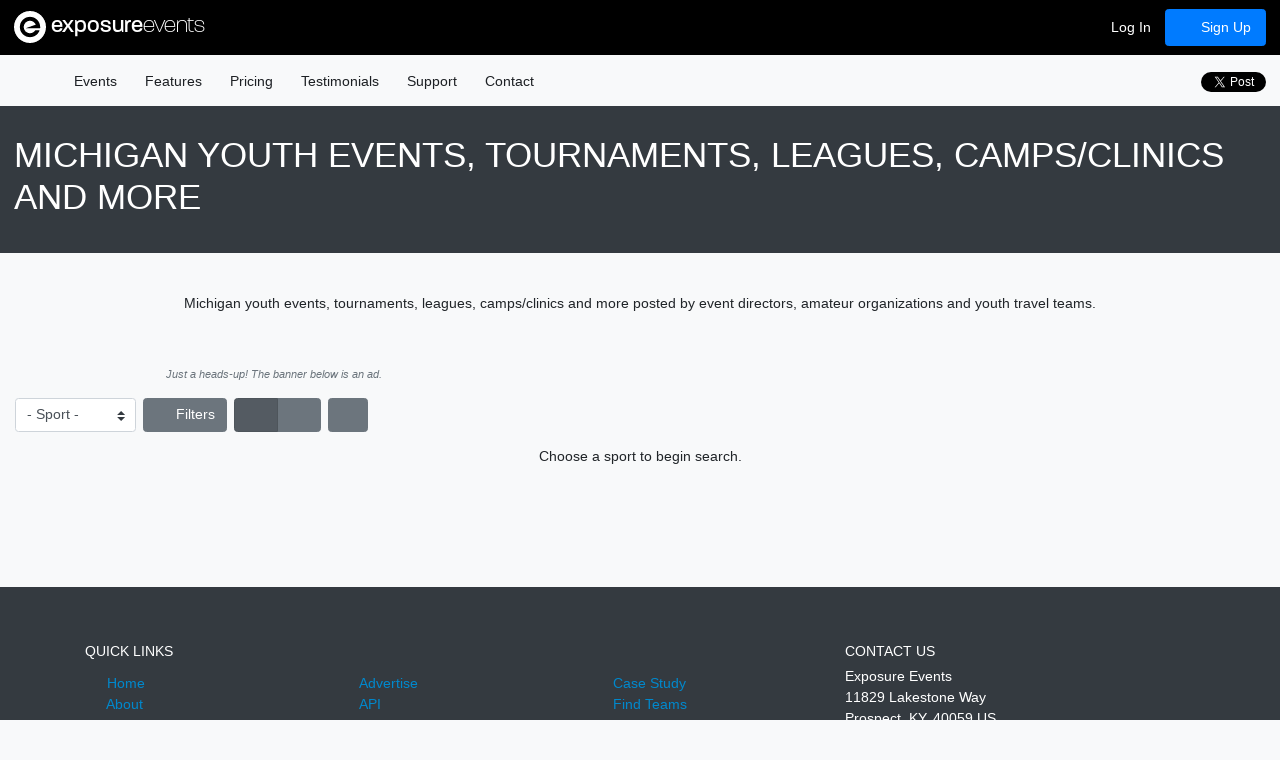

--- FILE ---
content_type: text/html; charset=utf-8
request_url: https://exposureevents.com/youth-events/michigan
body_size: 15019
content:


<!doctype html>
<html lang="en" class="events events-indexstate other">
<head>
    
    

    <meta http-equiv="X-UA-Compatible" content="IE=edge" />
    <meta charset="utf-8" />
    <title>Michigan Youth Events, Tournaments, Leagues, Camps/Clinics and More</title>
    <link href="https://exposureevents.com/youth-events/michigan" rel="canonical" />
    <meta name="description" content="Michigan youth events, tournaments, leagues, camps/clinics and more posted by event directors, amateur organizations and youth travel teams." />
    <meta name="viewport" content="width=device-width, initial-scale=1.0">
    <meta name="robots" content="index, follow" />
    <link href="https://cdn.exposureevents.com/content/site.min.css?v=111274" rel="stylesheet" type="text/css" />
    <meta property="og:url" content="https://exposureevents.com/youth-events/michigan" />
    <meta property="og:site_name" content="Exposure Events" />
    <meta property="og:image" content="https://cdn.exposureevents.com/assets/sports/other/icons/0" />
    <meta property="og:image:secure_url" content="https://cdn.exposureevents.com/assets/sports/other/icons/0" />
    <meta property="og:description" content="Michigan youth events, tournaments, leagues, camps/clinics and more posted by event directors, amateur organizations and youth travel teams." />
    <meta property="og:title" content="Michigan Youth Events, Tournaments, Leagues, Camps/Clinics and More" />
    <meta property="fb:app_id" content="112466658923766" />
    <meta property="og:type" content="website" />
        <meta name="wot-verification" content="21978f815dbc3ba04944" />
        <meta name="norton-safeweb-site-verification" content="bd2bfl63o27m131837g9w75v2h2c4oj3kru8ine82fc1ph6n2o32q47icvq2s3k859hx225zew-1jg9kjzhm21jepem87vreymci76ga0jvd231unnl4m359e9dwlie4" />
        <meta name="msvalidate.01" content="E4A4A065D108D1E71E5F882C7942F576" />
        <meta name="google-site-verification" content="f4uolAp-aIQRe3HeIOTkn8qSIpPkSBvk9M_8Xh2aQ_c" />
        <meta name="msapplication-config" content="//cdn.exposureevents.com/assets/sports/other/icons/browserconfig.xml" />
    <meta name="application-name" content="Exposure Events">
    <link rel="icon" href="//cdn.exposureevents.com/assets/sports/other/icons/favicon.ico" type="image/x-icon">
    <link rel="shortcut icon" href="//cdn.exposureevents.com/assets/sports/other/icons/favicon.ico" type="image/x-icon">
    <link rel="icon" type="image/png" href="//cdn.exposureevents.com/assets/sports/other/icons/favicon-192x192.png" sizes="192x192">
    <link rel="icon" type="image/png" href="//cdn.exposureevents.com/assets/sports/other/icons/favicon-160x160.png" sizes="160x160">
    <link rel="icon" type="image/png" href="//cdn.exposureevents.com/assets/sports/other/icons/favicon-96x96.png" sizes="96x96">
    <link rel="icon" type="image/png" href="//cdn.exposureevents.com/assets/sports/other/icons/favicon-16x16.png" sizes="16x16">
    <link rel="icon" type="image/png" href="//cdn.exposureevents.com/assets/sports/other/icons/favicon-32x32.png" sizes="32x32">
    <link rel="apple-touch-icon" sizes="57x57" href="//cdn.exposureevents.com/assets/sports/other/icons/apple-touch-icon-57x57.png">
    <link rel="apple-touch-icon" sizes="114x114" href="//cdn.exposureevents.com/assets/sports/other/icons/apple-touch-icon-114x114.png">
    <link rel="apple-touch-icon" sizes="72x72" href="//cdn.exposureevents.com/assets/sports/other/icons/apple-touch-icon-72x72.png">
    <link rel="apple-touch-icon" sizes="144x144" href="//cdn.exposureevents.com/assets/sports/other/icons/apple-touch-icon-144x144.png">
    <link rel="apple-touch-icon" sizes="60x60" href="//cdn.exposureevents.com/assets/sports/other/icons/apple-touch-icon-60x60.png">
    <link rel="apple-touch-icon" sizes="120x120" href="//cdn.exposureevents.com/assets/sports/other/icons/apple-touch-icon-120x120.png">
    <link rel="apple-touch-icon" sizes="76x76" href="//cdn.exposureevents.com/assets/sports/other/icons/apple-touch-icon-76x76.png">
    <link rel="apple-touch-icon" sizes="152x152" href="//cdn.exposureevents.com/assets/sports/other/icons/apple-touch-icon-152x152.png">
    <link rel="apple-touch-icon" sizes="180x180" href="//cdn.exposureevents.com/assets/sports/other/icons/apple-touch-icon-180x180.png">
    <link rel="apple-touch-icon" sizes="167x167" href="//cdn.exposureevents.com/assets/sports/other/icons/apple-touch-icon-167x167.png">
    <link rel="apple-touch-icon-precomposed" sizes="57x57" href="//cdn.exposureevents.com/assets/sports/other/icons/apple-touch-icon-57x57.png">
    <link rel="apple-touch-icon-precomposed" sizes="114x114" href="//cdn.exposureevents.com/assets/sports/other/icons/apple-touch-icon-114x114.png">
    <link rel="apple-touch-icon-precomposed" sizes="72x72" href="//cdn.exposureevents.com/assets/sports/other/icons/apple-touch-icon-72x72.png">
    <link rel="apple-touch-icon-precomposed" sizes="144x144" href="//cdn.exposureevents.com/assets/sports/other/icons/apple-touch-icon-144x144.png">
    <link rel="apple-touch-icon-precomposed" sizes="60x60" href="//cdn.exposureevents.com/assets/sports/other/icons/apple-touch-icon-60x60.png">
    <link rel="apple-touch-icon-precomposed" sizes="120x120" href="//cdn.exposureevents.com/assets/sports/other/icons/apple-touch-icon-120x120.png">
    <link rel="apple-touch-icon-precomposed" sizes="76x76" href="//cdn.exposureevents.com/assets/sports/other/icons/apple-touch-icon-76x76.png">
    <link rel="apple-touch-icon-precomposed" sizes="152x152" href="//cdn.exposureevents.com/assets/sports/other/icons/apple-touch-icon-152x152.png">
    <link rel="apple-touch-icon-precomposed" sizes="180x180" href="//cdn.exposureevents.com/assets/sports/other/icons/apple-touch-icon-180x180.png">
    <link rel="apple-touch-icon-precomposed" sizes="167x167" href="//cdn.exposureevents.com/assets/sports/other/icons/apple-touch-icon-167x167.png">
    <meta name="theme-color" content="#000000">

    <script type="text/javascript" src="/scripts/outdatedbrowser/outdated-browser-rework.min.js">
</script>
<script type="text/javascript">
    outdatedBrowserRework({
            isUnknownBrowserOK: true, // https://github.com/mikemaccana/outdated-browser-rework/issues/57
            messages: {
                en: {
                    update: {
                        web: "Update your browser to view this website correctly. We recommend <b>Google Chrome</b>."
                    },
                    url: "https://bestvpn.org/outdatedbrowser/en"
                }
            }
        });
</script>

    <script src="//cdnjs.cloudflare.com/ajax/libs/modernizr/2.8.3/modernizr.min.js" type="text/javascript"></script>
    
    
    

<script async src="https://securepubads.g.doubleclick.net/tag/js/gpt.js"></script>

<script type="text/javascript">
    window.googletag = window.googletag || { cmd: [] };

    function Ad(slotId, init, slot, stateRegion, sportId, callback, delay) {
        var self = this;
        
        var REFRESH_KEY = 'refresh';
        var REFRESH_VALUE = 'true';
        var SECONDS_TO_WAIT_AFTER_VIEWABILITY = delay || 90;

        if (init) {
            googletag.cmd.push(function () {
                googletag.pubads().addEventListener('impressionViewable', function (event) {
                
                        var slot = event.slot;

                        if (slot.getSlotId().getDomId() == slotId && slot.getTargeting(REFRESH_KEY).indexOf(REFRESH_VALUE) > -1) {
                            console.log('Set Targets Ad: ' + slotId);
                            
                            if (typeof callback == 'function')
                                callback(stateRegion, sportId);

                            setTimeout(function () {
                            
                                googletag.pubads().refresh([slot], {
                                    changeCorrelator: false
                                });
                                console.log('Refreshed Ad: ' + slotId)
                            }, SECONDS_TO_WAIT_AFTER_VIEWABILITY * 1000);
                        }
                
                });
                googletag.pubads().enableSingleRequest();
                googletag.enableServices();
            });

        } else {
            self.getSize = function () {
                var viewPortWidth = Math.max(document.documentElement.clientWidth || 0, window.innerWidth || 0);
                var size = [320, 50];

                if (viewPortWidth >= 800) {
                    size = [728, 90]; // Wide screen
                } else if (viewPortWidth >= 700) {
                    size = [640, 100]; // Medium screen
                }
                return size;
            };

            googletag.cmd.push(function () {
               
                var existingSlot = googletag.pubads().getSlots().find(slot => slot.getSlotElementId() === slotId);

                if (existingSlot) {
                    // For SPA
                    googletag.destroySlots([existingSlot]);
                }

                googletag.defineSlot(slot, [self.getSize()], slotId)
                    .setTargeting(REFRESH_KEY, REFRESH_VALUE)
                    .addService(googletag.pubads());

                if (stateRegion)
                    googletag.pubads().setTargeting('GeoState', [stateRegion]);

                if (sportId != 0)
                    googletag.pubads().setTargeting('Sport', [sportId]);
                
                googletag.display(slotId);
            });
        }
    }

    new Ad('div-gpt-ad-1725450847454-0', true);
</script>

    

    
                <script async src="https://pagead2.googlesyndication.com/pagead/js/adsbygoogle.js?client=ca-pub-2030581224197703" crossorigin="anonymous"></script>
   
</head>
<body class="events events-indexstate other" data-bind="css: { 'body-table': bodyTable(), 'full-screen': fullScreen() }">
    <div id="outdated"></div>
    
    
<div class="progress d-none" data-bind="css:{ 'd-none': !progress.visible() }">
    <div class="indeterminate"></div>
</div>
<header id="header" class="navbar fixed-top navbar-expand-md">
        <a class="navbar-brand" href="/" data-bind="fullscreenpopover: { content: '.popover-sports' }">
            <img alt="Exposure Events" src="https://cdn.exposureevents.com/assets/sports/other/icons/icon.svg" /> exposure<span class="sport">events</span>
        </a>
            <button class="navbar-toggler" type="button" data-toggle="collapse" data-target=".main-nav-collapse" aria-controls="main-nav-collapse" aria-expanded="false" aria-label="Toggle navigation">
            <span class="fa fa-bars"></span>
        </button>
        <div class="collapse navbar-collapse main-nav-collapse mt-4 mt-md-0 collapse">

        <ul class="nav nav-pills ml-auto flex-column d-md-flex flex-md-row align-items-md-center">
                <li class="nav-item"><a class="nav-link" href="/login"><i class="fas fa-sign-in-alt"></i> Log In</a></li>
                <li class="nav-item"><a class="nav-link btn btn-primary" href="/register"><i class="fa fa-chevron-circle-right"></i> Sign Up</a></li>
                    </ul>
    </div>

</header>
    
    


    <div id="menu" class="navbar navbar-expand-md container-collapse">
        
    <div class="navbar-collapse main-nav-collapse collapse">
    <nav class="nav-pills mr-auto flex-column d-md-flex flex-md-row">
        <a class="nav-link" href="/"><i class="fa fa-home"></i></a>
        <a class="nav-link" href="/youth-events">Events</a>
        <a class="nav-link" href="/features">Features</a>
        <a class="nav-link" href="/pricing">Pricing</a>
        <a class="nav-link" href="/testimonials-and-reviews">Testimonials</a>
        <a class="nav-link" href="http://support.exposureevents.com" target="_blank">Support</a>
        <a class="nav-link" href="/contact-us">Contact</a>
    </nav>

    <ul class="nav d-inline-flex justify-content-center justify-content-md-start mb-4 mb-md-0">
        <li class="facebook">
            <div class="fb-like" data-href="http://facebook.com/exposureeventsllc" data-share="true" data-send="false" data-layout="button_count" data-width="50" data-show-faces="false"
                 data-font="verdana">
            </div>
        </li>
        <li class="twitter">
            <a href="https://twitter.com/share" class="twitter-share-button" data-hashtags="exposure" data-show-count="true" data-url="https://exposureevents.com" data-counturl="https://exposureevents.com">Tweet</a>
<script async src="https://platform.twitter.com/widgets.js" charset="utf-8"></script>
        </li>
    </ul>
</div>

    </div>


    <div class="jumbotron jumbotron-title bg-dark text-white" data-bind="css: { hidden: $root.fullScreen() }">
        <h1>
    Michigan Youth Events, Tournaments, Leagues, Camps/Clinics and More
</h1>
    </div>








<div id="content" class="container-collapse">
    


    <div class="carousel-featured-container" data-bind="stickyPanel: { savePanelSpace: true, topPadding: 0, afterDetachCSSClass: 'carousel-featured-detached' }">
        <div class="carousel-featured owl-carousel list-unstyled d-flex" data-bind="adCarousel: { skip: events.initialLoad(), stateRegion: events.stateRegion, sportType: events.sportType, url: '/banner/events?stateregion=michigan', carousel: { loop: true, autoplay: true, smartSpeed:1000, lazyLoad: true, autoplayTimeout: 20000,  responsiveClass:true, responsive:{ 0:{ items: 1, slideBy: 1, autoplayTimeout: 7500, autoplaySpeed: 500, smartSpeed: 250 }, 576:{ items: 2, slideBy: 2, autoplayTimeout: 7500, autoplaySpeed: 500, smartSpeed: 250 }, 768:{ items: 3, slideBy: 3, autoplaySpeed: 500, smartSpeed: 250 }, 992:{ items: 4, slideBy: 4 }, 1400:{ items: 5, slideBy: 5 }, 1700: { items: 6, slideBy: 6 }  }}}"></div>
    </div>
<div class="container-fluid">
    <div id="events" class="row">
        <div class="col-12">
                <div data-bind="css: { hidden: $root.fullScreen() }">
                    <ul class="breadcrumb align-items-center hidden mt-3" itemscope="itemscope" itemtype="http://schema.org/BreadcrumbList">
                        <li class="breadcrumb-item">
                            <a href=/ class="breadcrumb-item"><i class="fa fa-home"></i></a>
                        </li>
                        <li class="breadcrumb-item" itemscope="itemscope" itemprop="itemListElement" itemtype="http://schema.org/ListItem">
                            <a itemprop="item" href="https://exposureevents.com/youth-events">
                                <span itemprop="name"> Events</span>
                            </a> <meta itemprop="position" content="1" />
                        </li>
                            <li class="breadcrumb-item" itemscope="itemscope" itemprop="itemListElement" itemtype="http://schema.org/ListItem">
                                <a itemprop="item" href="/youth-events/michigan">
                                    <span itemprop="name">Michigan</span>
                                </a> <meta itemprop="position" content="2" />
                            </li>
                        
                    </ul>
                    
    <p class="text-center">
        <span>Michigan youth events, tournaments, leagues, camps/clinics and more posted by event directors, amateur organizations and youth travel teams.</span>
    </p>

                    <div class="alert alert-primary text-center hidden" data-bind="css: { hidden: events.enable() }">
                        <i class="fa fa-info-circle"></i> Listings are disabled for the moment.  Please check back later.  If you know the name of the event use <a class="alert-link" href="https://google.com">Google</a>.
                    </div>
                </div>


                <div class="row">
                    <div class="col-12 mb-3 text-center">
                            <small class="text-muted"><i>Just a heads-up! The banner below is an ad.</i></small>
<script type="text/javascript">
    if (typeof Ad != 'undefined') {
        new Ad('div-gpt-ad-1725450847454-0', false, '/139460349/event', 'Michigan', '0');
    }
</script>
<div id='div-gpt-ad-1725450847454-0' style='min-width: 320px; min-height: 50px; margin:0 auto; display: inline-block;'>
</div>


                    </div>
                </div>

                <div class="row hidden" data-bind="css: { hidden: !events.pager || (events.initialLoad() && events.sportType()) }">
                    <div class="col-12 col-md-6 text-center d-md-flex align-items-center justify-content-md-start mb-3" data-bind="using: events">
<select class="w-100 w-md-auto mb-2 mb-md-0 mr-2" data-bind="value: sportType" id="SearchCriteria_SportType" name="SearchCriteria.SportType"><option value=""> - Sport - </option>
<option value="Badminton">Badminton</option>
<option value="Baseball">Baseball</option>
<option value="Basketball">Basketball</option>
<option value="Bocce">Bocce</option>
<option value="Bowling">Bowling</option>
<option value="Cornhole">Cornhole</option>
<option value="Dance">Dance</option>
<option value="Dominoes">Dominoes</option>
<option value="Dodgeball">Dodgeball</option>
<option value="Esports">Esports</option>
<option value="FieldHockey">Field Hockey</option>
<option value="FloorHockey">Floor Hockey</option>
<option value="Football">Football</option>
<option value="Futsal">Futsal</option>
<option value="Golf">Golf</option>
<option value="Gymnastics">Gymnastics</option>
<option value="Hockey">Hockey</option>
<option value="Kickball">Kickball</option>
<option value="Lacrosse">Lacrosse</option>
<option value="Pickleball">Pickleball</option>
<option value="Rugby">Rugby</option>
<option value="Soccer">Soccer</option>
<option value="Softball">Softball</option>
<option value="Spikeball">Spikeball</option>
<option value="Swimming">Swimming</option>
<option value="Tennis">Tennis</option>
<option value="TrackField">Track &amp; Field</option>
<option value="Ultimate">Ultimate</option>
<option value="Volleyball">Volleyball</option>
<option value="WaterPolo">Water Polo</option>
<option value="Wrestling">Wrestling</option>
</select>                        <input type="checkbox" data-bind="checkbox: { text: 'Filters', checked: show, iconClass: 'fa fa-filter', buttonClass: 'btn-check btn-secondary mr-2' }" />
                        <div class="btn-group btn-group-toggle mr-2" data-toggle="buttons">
                            <label class="btn btn-secondary active" title="Rows" data-bind="tooltip:{}">
                                <input checked="checked" data-bind="checked: display" id="DirectoryDisplay" name="DirectoryDisplay" type="radio" value="Rows" /><i class="fa fa-bars mr-1"></i>
                            </label>
                            <label class="btn btn-secondary" title="Grid" data-bind="tooltip:{}">
                                <input data-bind="checked: display" id="DirectoryDisplay" name="DirectoryDisplay" type="radio" value="Grid" /><i class="fa fa-th mr-1"></i>
                            </label>
                        </div>
                        <input type="checkbox" data-bind="checkbox: { title: 'Full Screen', tooltip:{ }, buttonClass: 'btn-check btn-secondary mr-2', iconClass: 'fa fa-expand-arrows-alt', checked: $root.fullScreen }" />
                    </div>
                    <div class="col-12 col-md-6 d-md-flex align-items-center justify-content-md-end mb-3">
                        

<div class="hidden mr-sm-2 mb-2 mb-md-0 text-center text-md-right" data-bind="with: events.pager, css:{ 'hidden': events.pager.total() == 0 || events.initialLoad() }">
    Showing <span data-bind="html: startPage"></span> to <span data-bind="html: endPage"></span> of <span data-bind="html: total"></span> entries
</div>
<div class="w-100 d-block d-md-none"></div>
<div class="hidden" data-bind="with: events.pager, css:{ 'hidden': events.pager.total() == 0 || events.initialLoad() }">
    <ul class="pagination justify-content-center justify-content-md-end mb-0">
        <li class="page-item" data-bind="css: { disabled: pageIndex() === 0 }"><a class="page-link" href="#" data-bind="click: previousPage"><i class="fa fa-caret-left"></i></a></li>
        <!-- ko foreach: pages -->
        <li class="page-item" data-bind="css: { disabled: $data === $parent.page() }"><a class="page-link" href="#" data-bind="text: $data, click: function () { $parent.moveToPage($data); }"></a></li>
        <!-- /ko -->
        <li class="page-item" data-bind="css: { disabled: pageIndex() === maxPageIndex() }"><a class="page-link" href="#" data-bind="click: nextPage"><i class="fa fa-caret-right"></i></a></li>
    </ul>
</div>
                    </div>
                </div>
                <div class="row hidden mb-3" data-bind="css: { hidden: !events.pager || !events.show() }">
                    <div class="col-12">
                        <form action="/youth-other-events/michigan" method="POST" class="bg-gray px-4" data-bind="submit: events.filter, using: events">
                            <div class="form-row mb-0 pt-3">
                                

        <div class="form-group  col-12 col-md-4">
            <div class="input-group">
                <input data-bind="date: {}" id="StartDateString" name="StartDateString" placeholder="Start Date" type="text" value="1/19/2026" />
                <div class="input-group-append input-group-prepend"><span class="input-group-text">-</span></div>
                <input data-bind="date: {}" id="EndDateString" name="EndDateString" placeholder="End Date" type="text" value="" />
            </div>
        </div>
        <div class="form-group  col-12 col-md-4">
            <select id="Gender" name="Gender"><option value="-1"> - All Genders - </option>
<option value="1">Boys</option>
<option value="2">Girls</option>
</select>
        </div>

        <div class="form-group  col-12 col-md-4">
            <select id="EventType" name="EventType"><option value=""> - All Events - </option>
<option value="Tournament">Tournament</option>
<option value="League">League</option>
<option value="CampClinic">Camp/Clinic</option>
<option value="Tryout">Tryout</option>
<option value="Practice">Practice</option>
<option value="Training">Training</option>
</select>
        </div>

        <div class="form-group  col-12 col-md-4">
            <select id="EventSubType" name="EventSubType"><option value=""> - All Types - </option>
<option value="OneDay">1-Day Play™</option>
<option value="ThreeVsThree">3v3</option>
<option value="OneDayThreeVsThree">3v3, 1-Day Play™</option>
<option value="Ladder">Ladder</option>
<option value="Showcase">Showcase</option>
<option value="StateQualifier">State Qualifier</option>
</select>
        </div>

    <div class="form-group  col-12 col-md-4">
        <input id="SearchToken" name="SearchToken" placeholder="Event Name" type="text" value="" />
    </div>

                            </div>
                            <div class="form-row hidden mb-0" data-bind="css: { 'hidden': !advancedSearch() }">
                                <div class="form-group  col-12 col-md-4">
    <select id="InviteType" name="InviteType"><option value="-1"> - All Invitations - </option>
<option value="0">All teams</option>
<option value="3">Travel teams</option>
<option value="4">School teams</option>
<option value="9">Invite Only teams</option>
<option value="10">Junior Varsity teams</option>
<option value="11">Freshman teams</option>
<option value="12">High School teams</option>
<option value="13">Middle School teams</option>
<option value="14">Elementary School teams</option>
<option value="15">Varsity teams</option>
</select>
</div>
<div class="form-group  col-12 col-md-4">
    <select id="AgeGradeId" name="AgeGradeId"><option value=""> - All Age/Grades - </option>
<option value="43">Adult</option>
<option value="65">Collegiate</option>
<option value="1">12th Grade</option>
<option value="2">11th Grade</option>
<option value="3">10th Grade</option>
<option value="4">9th Grade</option>
<option value="5">8th Grade</option>
<option value="6">7th Grade</option>
<option value="7">6th Grade</option>
<option value="8">5th Grade</option>
<option value="9">4th Grade</option>
<option value="10">3rd Grade</option>
<option value="31">2nd Grade</option>
<option value="32">1st Grade</option>
<option value="33">Kindergarten</option>
<option value="42">19 and under</option>
<option value="35">18 and under</option>
<option value="12">17 and under</option>
<option value="14">16 and under</option>
<option value="16">15 and under</option>
<option value="18">14 and under</option>
<option value="20">13 and under</option>
<option value="22">12 and under</option>
<option value="24">11 and under</option>
<option value="26">10 and under</option>
<option value="28">9 and under</option>
<option value="30">8 and under</option>
<option value="38">7 and under</option>
<option value="40">6 and under</option>
<option value="60">5 and Under</option>
<option value="62">4 and Under</option>
<option value="64">3 and Under</option>
</select>
</div>


<div class="form-group  col-12 col-md-4">
    <div class="input-group">
        <select id="MinCost" name="MinCost"><option value="">- Min. Cost -</option>
<option value="100">$100.00</option>
<option value="200">$200.00</option>
<option value="300">$300.00</option>
<option value="400">$400.00</option>
<option value="500">$500.00</option>
<option value="600">$600.00</option>
<option value="700">$700.00</option>
<option value="800">$800.00</option>
<option value="900">$900.00</option>
<option value="1000">$1,000.00</option>
</select>
        <div class="input-group-append input-group-prepend"><span class="input-group-text">-</span></div>
        <select id="MinCost" name="MinCost"><option value="">- Max. Cost -</option>
<option value="100">$100.00</option>
<option value="200">$200.00</option>
<option value="300">$300.00</option>
<option value="400">$400.00</option>
<option value="500">$500.00</option>
<option value="600">$600.00</option>
<option value="700">$700.00</option>
<option value="800">$800.00</option>
<option value="900">$900.00</option>
<option value="1000">$1,000.00</option>
</select>
    </div>
</div>
<div class="form-group  col-12 col-md-4">
    <select id="MinCost" name="MinCost"><option value="">- Games, Bouts, Races, Matchs -</option>
<option value="1">1+ Games</option>
<option value="2">2+ Games</option>
<option value="3">3+ Games</option>
<option value="4">4+ Games</option>
<option value="5">5+ Games</option>
<option value="6">6+ Games</option>
<option value="7">7+ Games</option>
<option value="8">8+ Games</option>
<option value="9">9+ Games</option>
<option value="10">10+ Games</option>
<option value="11">11+ Games</option>
<option value="12">12+ Games</option>
<option value="13">13+ Games</option>
<option value="14">14+ Games</option>
<option value="15">15+ Games</option>
</select>
</div>

<input id="CertificationType" name="CertificationType" type="hidden" value="" />

                            </div>
                            <div class="form-row mb-0">
                                <div class="form-group col-auto">
                                    <button type="submit" class="btn btn-primary" data-bind="disable: !sportType()"><i class="fa fa-search"></i> Search</button> <input type="checkbox" data-bind="checkbox: { buttonClass: 'btn-check btn-secondary', text: 'Adv. Search', checked: advancedSearch }" />
                                </div>
                            </div>
                        </form>
                    </div>
                </div>            <!-- ko if: !events.pager.total() -->
            <div class="row">
                <div class="col-12 text-center">
                    <!-- ko if: !events.loading() && events.sportType() -->
                        <span>No entries found for this search.</span>                     <!-- /ko -->
                    <!-- ko if: !events.sportType() -->
                    Choose a sport to begin search.
                    <!-- /ko -->
                </div>
            </div>
            <!-- /ko -->

            <div class="row hidden" data-bind="css: { hidden: !events.pager }">
                <div class="col-12">
                    <div class="row-directory row hidden" data-bind="with: events.pager.list, css: { hidden: events.initialLoad()  }">
                        <!-- ko foreach: $data -->
                        <div class="col-12 mb-3" data-bind="css:{ 'col-12': $root.events.display() == 'Rows', 'col-sm-12 col-md-6 col-xxxl-4' : $root.events.display() == 'Grid' }">
                            <div class="card border-dark h-100" data-bind="class: true && Featured ? 'border-' + SportName.toLowerCase().replace(/ /g,'') : null,  css: { 'card-widget': false, 'card-featured' : Featured,  'card-exposure-certified': ExposureCertified }">
        <div class="card-header" data-bind="class: Featured ? 'text-white bg-' + SportName.toLowerCase().replace(/ /g,'') + ' border-' + SportName.toLowerCase().replace(/ /g,'') : null">
            <img src="" data-bind="attr: { style: Featured ? 'filter:none' : null, alt: SportName, src: 'https://cdn.exposureevents.com/assets/sports/' + (SportHost !== 'exposureevents.com' ? SportName.toLowerCase().replace(/ /g,'') : 'other') + '/icons/icon.svg' }" /> <span data-bind="text: SportName"></span>
        </div>
    <div class="card-body" data-bind="class: true && Featured ? 'border-' + SportName.toLowerCase().replace(/ /g,'') : null">
        <div class="row">
            <div class="text-center" data-bind="class: $root.events && $root.events.display() === 'Rows' ? 'col-12 col-sm-3 col-md-2 col-lg-2 col-xl-1 mb-3 mb-md-0' : 'col-12 col-sm-3 col-md-2 col-md-12 col-lg-3 mb-3'">
                <a class="img-event" target="_blank" href="#" data-bind="attr: { href: Link }">
                    <img src="" data-bind="attr: { src: Logo + (Logo.indexOf('?') > 0 ? '&' : '?') + 'w=300&h=200', alt: Name }" alt="" />
                </a>
            </div>
            <div data-bind="class: $root.events && $root.events.display() === 'Rows' ? 'col-rows-name col-9 col-sm-9 col-md-5 col-lg-6 col-xl-7' : 'col-grid-name col-12 col-sm-9 col-md-12 col-lg-9'">
                <div data-bind="if: OrganizationName">
                    <div class="organization" itemprop="organizer" itemscope="itemscope" itemtype="http://schema.org/Organization">
                        <small itemprop="name" data-bind="html: OrganizationName"></small>
                    </div>
                </div>
                <div class="display-8">
                    <a href="#" class="text-uppercase font-weight-bold d-inline-block" data-bind="html: Name, attr: { href: Link, target: false && !IsSiteUrl ? '_self' : '_blank' }"></a>
                </div>
                <div>
                    <i class="fad fa-calendar-alt"></i> <span data-bind="html: DateFormatted"></span>
                </div>
                <div class="mb-3 mb-sm-0">
                    <i class="fad fa-map-marker"></i>
                    <!-- ko if: City && City.length > 0 && !StateRegion -->
                    <span data-bind="html: City"></span>
                    <!-- /ko -->
                    <!-- ko if: City && City.length > 0 && StateRegion && StateRegion.length > 0 -->
                    <span data-bind="html: City"></span>,                         <!-- ko if: 'Michigan' == StateRegion -->
                        <span data-bind="html: StateRegion"></span>
                        <!-- /ko -->
                        <!-- ko if: 'Michigan' != StateRegion -->
                        <a data-bind="html: StateRegion, attr: { href: StateRegionLink }"></a>
                        <!-- /ko -->
                    <!-- /ko -->
                    <!-- ko if: StateRegion && StateRegion.length > 0 && !City -->
                        <!-- ko if: 'Michigan' == StateRegion -->
                        <span data-bind="html: StateRegion"></span>
                        <!-- /ko -->
                        <!-- ko if: 'Michigan' != StateRegion -->
                        <a data-bind="html: StateRegion, attr: { href: StateRegionLink }"></a>
                        <!-- /ko -->
                    <!-- /ko -->
                </div>
            </div>
            <div data-bind="class: $root.events && $root.events.display() === 'Rows' ? 'col-12 col-md-5 col-lg-4' : 'col-12 col-4 col-md-12'">
                <ul class="list-unstyled mb-0">
                    <li><i class="fad fa-caret-circle-right"></i> <span data-bind="text: $data.Type"></span></li>
                    <!-- ko if: $data.YouthAgeGradesBoth -->
                    <li><i class="fad fa-caret-circle-right"></i> <span data-bind="text: $data.YouthAgeGradesBoth"></span></li>
                    <!-- /ko -->
                    <!-- ko if: $data.YouthAgeGradesMale -->
                    <li><i class="fad fa-caret-circle-right"></i> <span data-bind="text: $data.YouthAgeGradesMale"></span></li>
                    <!-- /ko -->
                    <!-- ko if: $data.YouthAgeGradesFemale -->
                    <li><i class="fad fa-caret-circle-right"></i> <span data-bind="text: $data.YouthAgeGradesFemale"></span></li>
                    <!-- /ko -->
                    <!-- ko if: $data.AdultAgeGrades -->
                    <li><i class="fad fa-caret-circle-right"></i> <span data-bind="text: $data.AdultAgeGrades"></span></li>
                    <!-- /ko -->
                    <!-- ko if: $data.CollegiateAgeGrades -->
                    <li><i class="fad fa-caret-circle-right"></i> <span data-bind="text: $data.CollegiateAgeGrades"></span></li>
                    <!-- /ko -->
                    <!-- ko if: GamesGuaranteed -->
                    <li><i class="fad fa-caret-circle-right"></i> <span data-bind="text: GamesGuaranteed"></span> game guarantee</li>
                    <!-- /ko -->
                    <!-- ko if: MinCost -->
                    <li class="cost"><i class="fad fa-caret-circle-right"></i> <span>$</span><span data-bind="text: MinCost"></span><span data-bind="if: MaxCost && MaxCost != MinCost">-<span data-bind="text: MaxCost"></span></span></li>
                    <!-- /ko -->
                    <!-- ko if: Ability -->
                    <li><i class="fad fa-caret-circle-right"></i> <span data-bind="text: Ability"></span></li>
                    <!-- /ko -->
                    <!-- ko foreach: Certifications -->
                    <!-- ko if: Type == 12 -->
                    <li><i class="fad fa-caret-circle-right"></i> National Sports ID <img class="exposure-icon" src="https://cdn.exposureevents.com/assets/certifications/national-sports-id.svg" /></li>
                    <!-- /ko -->
                    <!-- ko if: Type == 3 -->
                    <li><i class="fad fa-caret-circle-right"></i> NCAA Certified <i class="fa fa-circle text-info"></i></li>
                    <!-- /ko -->
                    <!-- ko if: Type == 2 && !$parent.Certifications.exists('Type', [3]) -->
                    <li><i class="fad fa-caret-circle-right"></i> Pending NCAA Certification <i class="fa fa-circle text-info"></i></li>
                    <!-- /ko -->
                    <!-- ko if: Type == 1 && !$parent.Certifications.exists('Type', [2, 3])-->
                    <li><i class="fad fa-caret-circle-right"></i> Planning NCAA Certification <i class="fa fa-circle text-info"></i></li>
                    <!-- /ko -->
                    <!-- ko if: Type == 11 -->
                    <li><i class="fad fa-caret-circle-right"></i> IndiHoops Certified <img class="exposure-icon" src="https://cdn.exposureevents.com/assets/certifications/indihoops-certified.svg" /></li>
                    <!-- /ko -->
                    <!-- ko if: Type == 14 -->
                    <li><i class="fad fa-caret-circle-right"></i> Jr. NBA Member <img class="exposure-icon" src="https://cdn.exposureevents.com/assets/certifications/jr-nba-member-color.svg" /></li>
                    <!-- /ko -->
                    <!-- ko if: Type == 10 -->
                    <li><i class="fad fa-caret-circle-right"></i> AAU Licensed <img class="exposure-icon" src="https://cdn.exposureevents.com/assets/certifications/aau-licensed-color.svg" /></li>
                    <!-- /ko -->
                    <!-- ko if: Type == 16 -->
                    <li><i class="fad fa-caret-circle-right"></i> US Amateur Sanctioned <img class="exposure-icon" src="https://cdn.exposureevents.com/assets/certifications/usamateur-sanctioned-color.svg" /></li>
                    <!-- /ko -->
                    <!-- ko if: Type == 17 -->
                    <li><i class="fad fa-caret-circle-right"></i> USSSA Sanctioned <img class="exposure-icon" src="https://cdn.exposureevents.com/assets/certifications/usssa-sanctioned.svg" /></li>
                    <!-- /ko -->
                    <!-- ko if: Type == 20, -->
                    <li><i class="fad fa-caret-circle-right"></i> NTBA Sanctioned <img class="exposure-icon" src="https://cdn.exposureevents.com/assets/certifications/ntba-sanctioned.svg" /></li>
                    <!-- /ko -->
                    <!-- ko if: Type == 101 -->
                    <li><i class="fad fa-caret-circle-right"></i> YBOA Sanctioned<img class="exposure-icon" src="https://cdn.exposureevents.com/assets/certifications/yboa-sanctioned.svg" /></li>
                    <!-- /ko -->
                    <!-- ko if: Type == 30 -->
                    <li><i class="fad fa-caret-circle-right"></i> BeTheBeast Recruiting <img class="exposure-icon" src="https://cdn.exposureevents.com/assets/certifications/bethebeast-recruiting-color.svg" /></li>
                    <!-- /ko -->
                    <!-- ko if: Type == 31 -->
                    <li><i class="fad fa-caret-circle-right"></i> FastRecruit Enabled <img class="exposure-icon" src="https://cdn.exposureevents.com/assets/certifications/fastrecruit.svg" /></li>
                    <!-- /ko -->
                    <!-- /ko -->
                </ul>
            </div>
                <!-- ko if: ExposureCertified -->
                <div class="border-listing bg-other border-exposure-certified"><a target="_blank" href="/exposure-certified-events"><img class="exposure-icon" src="https://cdn.exposureevents.com/assets/sports/other/Icons/icon.svg" /> CERTIFIED</a></div>
                <!-- /ko -->
                <!-- ko if: Featured -->
                <div class="border-listing border-featured" data-bind="class: 'bg-' + SportName.toLowerCase().replace(/ /g,'')"><a target="_blank" href="/banner#featured-event-upgrade"><i class="fa fa-star text-white"></i> FEATURED <i class="fa fa-star text-white"></i></a></div>
                <!-- /ko -->
        </div>
    </div>


</div>
                        </div>
                        <!-- /ko -->
                    </div>
                    <div class="d-md-flex align-items-center justify-content-md-end">
                        

<div class="hidden mr-sm-2 mb-2 mb-md-0 text-center text-md-right" data-bind="with: events.pager, css:{ 'hidden': events.pager.total() == 0 || events.initialLoad() }">
    Showing <span data-bind="html: startPage"></span> to <span data-bind="html: endPage"></span> of <span data-bind="html: total"></span> entries
</div>
<div class="w-100 d-block d-md-none"></div>
<div class="hidden" data-bind="with: events.pager, css:{ 'hidden': events.pager.total() == 0 || events.initialLoad() }">
    <ul class="pagination justify-content-center justify-content-md-end mb-0">
        <li class="page-item" data-bind="css: { disabled: pageIndex() === 0 }"><a class="page-link" href="#" data-bind="click: previousPage"><i class="fa fa-caret-left"></i></a></li>
        <!-- ko foreach: pages -->
        <li class="page-item" data-bind="css: { disabled: $data === $parent.page() }"><a class="page-link" href="#" data-bind="text: $data, click: function () { $parent.moveToPage($data); }"></a></li>
        <!-- /ko -->
        <li class="page-item" data-bind="css: { disabled: pageIndex() === maxPageIndex() }"><a class="page-link" href="#" data-bind="click: nextPage"><i class="fa fa-caret-right"></i></a></li>
    </ul>
</div>
                    </div>
                </div>
            </div>
        </div>
    </div>
</div>
    <div class="banner-container row fixed-bottom">
        <script>
    if (typeof Ad != 'undefined') {
        new Ad('div-gpt-ad-1724848368307-0', true, '/139460349/directory-bottom', 'Michigan', '0', function (stateRegion, sportId) {

            if (app && app.viewModel && app.viewModel.events) {

                if (app.viewModel.events.stateRegion()) {
                    console.log('State/Region: ' + app.viewModel.events.stateRegion());
                    googletag.pubads().setTargeting('GeoState', [app.viewModel.events.stateRegion()]);
                } else if (stateRegion) {
                    googletag.pubads().setTargeting('GeoState', [stateRegion]);
                } else {
                    googletag.pubads().clearTargeting('GeoState');
                }

                if (app.viewModel.events.sportType()) {
                    console.log('Sport: ' + app.viewModel.events.sportType());
                    googletag.pubads().setTargeting('Sport', [app.viewModel.events.sportType()]);
                } else if (sportId > 0) {
                    googletag.pubads().setTargeting('Sport', [sportId]);
                } else {
                    googletag.pubads().clearTargeting('Sport');
                }
            }
        }, 45);
        new Ad('div-gpt-ad-1724848368307-0', false, '/139460349/directory-bottom', 'Michigan', '0');
    }
</script>
    <!-- /139460349/directory-bottom -->
    <div id='div-gpt-ad-1724848368307-0' style='min-width: 320px; min-height: 50px; margin:0 auto; display: inline-block;'></div>
;
    </div>





</div>

<div class="d-none">
    <div class="popover-sports py-4">
        <div class="row">
                <div class="col-6 col-sm-4 col-md-3 col-lg-2 text-white mb-5 text-center">
                    <a data-bind="click: function(_, event) { event.stopPropagation(); return true; }" href="https://exposureevents.com" class="text-white text-decoration-none">
                        <img class="mb-2" alt="Exposure Exposure Badminton Events" src="https://cdn.exposureevents.com/assets/sports/other/icons/icon.svg" />
                        <br />
                        <span>Badminton</span>
                    </a>
                </div>
                <div class="col-6 col-sm-4 col-md-3 col-lg-2 text-white mb-5 text-center">
                    <a data-bind="click: function(_, event) { event.stopPropagation(); return true; }" href="https://baseball.exposureevents.com" class="text-white text-decoration-none">
                        <img class="mb-2" alt="Exposure Exposure Baseball Events" src="https://cdn.exposureevents.com/assets/sports/baseball/icons/icon.svg" />
                        <br />
                        <span>Baseball</span>
                    </a>
                </div>
                <div class="col-6 col-sm-4 col-md-3 col-lg-2 text-white mb-5 text-center">
                    <a data-bind="click: function(_, event) { event.stopPropagation(); return true; }" href="https://basketball.exposureevents.com" class="text-white text-decoration-none">
                        <img class="mb-2" alt="Exposure Exposure Basketball Events" src="https://cdn.exposureevents.com/assets/sports/basketball/icons/icon.svg" />
                        <br />
                        <span>Basketball</span>
                    </a>
                </div>
                <div class="col-6 col-sm-4 col-md-3 col-lg-2 text-white mb-5 text-center">
                    <a data-bind="click: function(_, event) { event.stopPropagation(); return true; }" href="https://exposureevents.com" class="text-white text-decoration-none">
                        <img class="mb-2" alt="Exposure Exposure Bocce Events" src="https://cdn.exposureevents.com/assets/sports/other/icons/icon.svg" />
                        <br />
                        <span>Bocce</span>
                    </a>
                </div>
                <div class="col-6 col-sm-4 col-md-3 col-lg-2 text-white mb-5 text-center">
                    <a data-bind="click: function(_, event) { event.stopPropagation(); return true; }" href="https://exposureevents.com" class="text-white text-decoration-none">
                        <img class="mb-2" alt="Exposure Exposure Cornhole Events" src="https://cdn.exposureevents.com/assets/sports/other/icons/icon.svg" />
                        <br />
                        <span>Cornhole</span>
                    </a>
                </div>
                <div class="col-6 col-sm-4 col-md-3 col-lg-2 text-white mb-5 text-center">
                    <a data-bind="click: function(_, event) { event.stopPropagation(); return true; }" href="https://exposureevents.com" class="text-white text-decoration-none">
                        <img class="mb-2" alt="Exposure Exposure Dance Events" src="https://cdn.exposureevents.com/assets/sports/other/icons/icon.svg" />
                        <br />
                        <span>Dance</span>
                    </a>
                </div>
                <div class="col-6 col-sm-4 col-md-3 col-lg-2 text-white mb-5 text-center">
                    <a data-bind="click: function(_, event) { event.stopPropagation(); return true; }" href="https://exposureevents.com" class="text-white text-decoration-none">
                        <img class="mb-2" alt="Exposure Exposure Dodgeball Events" src="https://cdn.exposureevents.com/assets/sports/other/icons/icon.svg" />
                        <br />
                        <span>Dodgeball</span>
                    </a>
                </div>
                <div class="col-6 col-sm-4 col-md-3 col-lg-2 text-white mb-5 text-center">
                    <a data-bind="click: function(_, event) { event.stopPropagation(); return true; }" href="https://exposureevents.com" class="text-white text-decoration-none">
                        <img class="mb-2" alt="Exposure Exposure Dominoes Events" src="https://cdn.exposureevents.com/assets/sports/other/icons/icon.svg" />
                        <br />
                        <span>Dominoes</span>
                    </a>
                </div>
                <div class="col-6 col-sm-4 col-md-3 col-lg-2 text-white mb-5 text-center">
                    <a data-bind="click: function(_, event) { event.stopPropagation(); return true; }" href="https://exposureevents.com" class="text-white text-decoration-none">
                        <img class="mb-2" alt="Exposure Exposure Esports Events" src="https://cdn.exposureevents.com/assets/sports/other/icons/icon.svg" />
                        <br />
                        <span>Esports</span>
                    </a>
                </div>
                <div class="col-6 col-sm-4 col-md-3 col-lg-2 text-white mb-5 text-center">
                    <a data-bind="click: function(_, event) { event.stopPropagation(); return true; }" href="https://fieldhockey.exposureevents.com" class="text-white text-decoration-none">
                        <img class="mb-2" alt="Exposure Exposure Field Hockey Events" src="https://cdn.exposureevents.com/assets/sports/fieldhockey/icons/icon.svg" />
                        <br />
                        <span>Field Hockey</span>
                    </a>
                </div>
                <div class="col-6 col-sm-4 col-md-3 col-lg-2 text-white mb-5 text-center">
                    <a data-bind="click: function(_, event) { event.stopPropagation(); return true; }" href="https://exposureevents.com" class="text-white text-decoration-none">
                        <img class="mb-2" alt="Exposure Exposure Floor Hockey Events" src="https://cdn.exposureevents.com/assets/sports/other/icons/icon.svg" />
                        <br />
                        <span>Floor Hockey</span>
                    </a>
                </div>
                <div class="col-6 col-sm-4 col-md-3 col-lg-2 text-white mb-5 text-center">
                    <a data-bind="click: function(_, event) { event.stopPropagation(); return true; }" href="https://football.exposureevents.com" class="text-white text-decoration-none">
                        <img class="mb-2" alt="Exposure Exposure Football Events" src="https://cdn.exposureevents.com/assets/sports/football/icons/icon.svg" />
                        <br />
                        <span>Football</span>
                    </a>
                </div>
                <div class="col-6 col-sm-4 col-md-3 col-lg-2 text-white mb-5 text-center">
                    <a data-bind="click: function(_, event) { event.stopPropagation(); return true; }" href="https://futsal.exposureevents.com" class="text-white text-decoration-none">
                        <img class="mb-2" alt="Exposure Exposure Futsal Events" src="https://cdn.exposureevents.com/assets/sports/futsal/icons/icon.svg" />
                        <br />
                        <span>Futsal</span>
                    </a>
                </div>
                <div class="col-6 col-sm-4 col-md-3 col-lg-2 text-white mb-5 text-center">
                    <a data-bind="click: function(_, event) { event.stopPropagation(); return true; }" href="https://exposureevents.com" class="text-white text-decoration-none">
                        <img class="mb-2" alt="Exposure Exposure Gymnastics Events" src="https://cdn.exposureevents.com/assets/sports/other/icons/icon.svg" />
                        <br />
                        <span>Gymnastics</span>
                    </a>
                </div>
                <div class="col-6 col-sm-4 col-md-3 col-lg-2 text-white mb-5 text-center">
                    <a data-bind="click: function(_, event) { event.stopPropagation(); return true; }" href="https://hockey.exposureevents.com" class="text-white text-decoration-none">
                        <img class="mb-2" alt="Exposure Exposure Hockey Events" src="https://cdn.exposureevents.com/assets/sports/hockey/icons/icon.svg" />
                        <br />
                        <span>Hockey</span>
                    </a>
                </div>
                <div class="col-6 col-sm-4 col-md-3 col-lg-2 text-white mb-5 text-center">
                    <a data-bind="click: function(_, event) { event.stopPropagation(); return true; }" href="https://exposureevents.com" class="text-white text-decoration-none">
                        <img class="mb-2" alt="Exposure Exposure Kickball Events" src="https://cdn.exposureevents.com/assets/sports/other/icons/icon.svg" />
                        <br />
                        <span>Kickball</span>
                    </a>
                </div>
                <div class="col-6 col-sm-4 col-md-3 col-lg-2 text-white mb-5 text-center">
                    <a data-bind="click: function(_, event) { event.stopPropagation(); return true; }" href="https://lacrosse.exposureevents.com" class="text-white text-decoration-none">
                        <img class="mb-2" alt="Exposure Exposure Lacrosse Events" src="https://cdn.exposureevents.com/assets/sports/lacrosse/icons/icon.svg" />
                        <br />
                        <span>Lacrosse</span>
                    </a>
                </div>
                <div class="col-6 col-sm-4 col-md-3 col-lg-2 text-white mb-5 text-center">
                    <a data-bind="click: function(_, event) { event.stopPropagation(); return true; }" href="https://pickleball.exposureevents.com" class="text-white text-decoration-none">
                        <img class="mb-2" alt="Exposure Exposure Pickleball Events" src="https://cdn.exposureevents.com/assets/sports/pickleball/icons/icon.svg" />
                        <br />
                        <span>Pickleball</span>
                    </a>
                </div>
                <div class="col-6 col-sm-4 col-md-3 col-lg-2 text-white mb-5 text-center">
                    <a data-bind="click: function(_, event) { event.stopPropagation(); return true; }" href="https://rugby.exposureevents.com" class="text-white text-decoration-none">
                        <img class="mb-2" alt="Exposure Exposure Rugby Events" src="https://cdn.exposureevents.com/assets/sports/rugby/icons/icon.svg" />
                        <br />
                        <span>Rugby</span>
                    </a>
                </div>
                <div class="col-6 col-sm-4 col-md-3 col-lg-2 text-white mb-5 text-center">
                    <a data-bind="click: function(_, event) { event.stopPropagation(); return true; }" href="https://soccer.exposureevents.com" class="text-white text-decoration-none">
                        <img class="mb-2" alt="Exposure Exposure Soccer Events" src="https://cdn.exposureevents.com/assets/sports/soccer/icons/icon.svg" />
                        <br />
                        <span>Soccer</span>
                    </a>
                </div>
                <div class="col-6 col-sm-4 col-md-3 col-lg-2 text-white mb-5 text-center">
                    <a data-bind="click: function(_, event) { event.stopPropagation(); return true; }" href="https://softball.exposureevents.com" class="text-white text-decoration-none">
                        <img class="mb-2" alt="Exposure Exposure Softball Events" src="https://cdn.exposureevents.com/assets/sports/softball/icons/icon.svg" />
                        <br />
                        <span>Softball</span>
                    </a>
                </div>
                <div class="col-6 col-sm-4 col-md-3 col-lg-2 text-white mb-5 text-center">
                    <a data-bind="click: function(_, event) { event.stopPropagation(); return true; }" href="https://exposureevents.com" class="text-white text-decoration-none">
                        <img class="mb-2" alt="Exposure Exposure Spikeball Events" src="https://cdn.exposureevents.com/assets/sports/other/icons/icon.svg" />
                        <br />
                        <span>Spikeball</span>
                    </a>
                </div>
                <div class="col-6 col-sm-4 col-md-3 col-lg-2 text-white mb-5 text-center">
                    <a data-bind="click: function(_, event) { event.stopPropagation(); return true; }" href="https://exposureevents.com" class="text-white text-decoration-none">
                        <img class="mb-2" alt="Exposure Exposure Tennis Events" src="https://cdn.exposureevents.com/assets/sports/other/icons/icon.svg" />
                        <br />
                        <span>Tennis</span>
                    </a>
                </div>
                <div class="col-6 col-sm-4 col-md-3 col-lg-2 text-white mb-5 text-center">
                    <a data-bind="click: function(_, event) { event.stopPropagation(); return true; }" href="https://exposureevents.com" class="text-white text-decoration-none">
                        <img class="mb-2" alt="Exposure Exposure Ultimate Events" src="https://cdn.exposureevents.com/assets/sports/other/icons/icon.svg" />
                        <br />
                        <span>Ultimate</span>
                    </a>
                </div>
                <div class="col-6 col-sm-4 col-md-3 col-lg-2 text-white mb-5 text-center">
                    <a data-bind="click: function(_, event) { event.stopPropagation(); return true; }" href="https://volleyball.exposureevents.com" class="text-white text-decoration-none">
                        <img class="mb-2" alt="Exposure Exposure Volleyball Events" src="https://cdn.exposureevents.com/assets/sports/volleyball/icons/icon.svg" />
                        <br />
                        <span>Volleyball</span>
                    </a>
                </div>
                <div class="col-6 col-sm-4 col-md-3 col-lg-2 text-white mb-5 text-center">
                    <a data-bind="click: function(_, event) { event.stopPropagation(); return true; }" href="https://waterpolo.exposureevents.com" class="text-white text-decoration-none">
                        <img class="mb-2" alt="Exposure Exposure Water Polo Events" src="https://cdn.exposureevents.com/assets/sports/waterpolo/icons/icon.svg" />
                        <br />
                        <span>Water Polo</span>
                    </a>
                </div>
        </div>
    </div>
</div>




    
    
        <div class="jumbotron bg-dark text-white">
    <footer class="container">
        <div class="row">
            <div class="col-12 col-md-8">
                <h3 class="mb-3">QUICK LINKS</h3>
                <div class="row mb-5">
                    <div class="col-12 col-lg-4">
                        <ul class="mb-0 list-unstyled">
                            <li>
                                <i class="fa fa-caret-right"></i>
                                <a href="/">Home</a>
                            </li>
                            <li>
                                <i class="fa fa-caret-right"></i>
                                <a href="/about">About</a>
                            </li>
                            <li>
                                <i class="fa fa-caret-right"></i>
                                <a href="/youth-events">Events</a>
                            </li>
                            <li>
                                <i class="fa fa-caret-right"></i>
                                <a href="/rankings">Rankings</a>
                            </li>
                            <li>
                                <i class="fa fa-caret-right"></i>
                                <a href="/features">Features</a>
                            </li>
                            <li>
                                <i class="fa fa-caret-right"></i>
                                <a href="/pricing">Pricing</a>
                            </li>
                            <li>
                                <i class="fa fa-caret-right"></i>
                                <a href="/testimonials-and-reviews">Testimonials</a>
                            </li>
                        </ul>
                    </div>
                    <div class="col-12 col-lg-4">
                        <ul class="mb-0 list-unstyled">
                            <li>
                                <i class="fa fa-caret-right"></i>
                                <a href="/banner">Advertise</a>
                            </li>
                            <li>
                                <i class="fa fa-caret-right"></i>
                                <a href="/api">API</a>
                            </li>
                            <li>
                                <i class="fa fa-caret-right"></i>
                                <a href="/tournament-widgets">Widgets</a>
                            </li>
                            <li>
                                <i class="fa fa-caret-right"></i>
                                <a href="/hire-a-scheduler">Hire A Scheduler</a>
                            </li>
                            <li>
                                <i class="fa fa-caret-right"></i>
                                <a href="/directory-listings">Directories</a>
                            </li>
                            <li>
                                <i class="fa fa-caret-right"></i>
                                <a href="/exposure-certified-events">Exposure Certified</a>
                            </li>
                            <li>
                                <i class="fa fa-caret-right"></i>
                                <a href="/android-and-apple-tournament-league-app">Branded App</a>
                            </li>
                        </ul>
                    </div>
                    <div class="col-12 col-lg-4">
                        <ul class="mb-0 list-unstyled">
                            <li>
                                <i class="fa fa-caret-right"></i>
                                <a href="/case-studies/event-store-rewards-program">Case Study</a>
                            </li>
                            <li>
                                <i class="fa fa-caret-right"></i>
                                <a href="/find-teams">Find Teams</a>
                            </li>
                            <li>
                                <i class="fa fa-caret-right"></i>
                                <a href="/resources-and-partners">Resources</a>
                            </li>
                            <li>
                                <i class="fa fa-caret-right"></i>
                                <a href="/customers-who-made-the-switch">Customers Who Switched</a>
                            </li>
                            <li>
                                <i class="fa fa-caret-right"></i>
                                <a href="/subscriptions/unsubscribe">Unsubscribe</a>
                            </li>
                            <li>
                                <i class="fa fa-caret-right"></i>
                                <a href="/faq">FAQ</a>
                            </li>
                            <li>
                                <i class="fa fa-caret-right"></i>
                                <a target="_blank" href="http://support.exposureevents.com">Support</a>
                            </li>
                            <li>
                                <i class="fa fa-caret-right"></i>
                                <a href="/contact-us">Contact Us</a>
                            </li>

                        </ul>
                    </div>
                </div>
            </div>

            <div itemscope="itemscope" itemtype="http://schema.org/Organization" class="col-12 col-md-4 mb-5">
                <h3>CONTACT US</h3>

                <div itemprop="name">Exposure Events</div>
<div itemprop="address" itemscope="itemscope" itemtype="http://data-vocabulary.org/PostalAddress">
    <div itemprop="streetAddress">11829 Lakestone Way</div>
    <span itemprop="addressLocality">Prospect</span>, <span itemprop="addressRegion">KY</span>, <span itemprop="postalCode">
        40059
    </span> <span itemprop="addressCountry">US</span>
</div>
<div itemprop="telephone">502-354-8897</div>
<div><b>Support:</b> <a href="mailto:support@exposureevents.com">support@exposureevents.com</a></div>
<div><b>Sales:</b> <a href="mailto:sales@exposureevents.com">sales@exposureevents.com</a></div>
<div><b>Apps:</b> <a href="mailto:apps@exposureevents.com">apps@exposureevents.com</a></div>
<div><b>Info:</b> <a itemprop="email" href="mailto:info@exposureevents.com">info@exposureevents.com</a></div>
<div class="btn-toolbar mt-2">
    <a itemprop="sameAs" title="Like us on Facebook" class="btn btn-light mr-2" target="_blank" href="https://facebook.com/exposureeventsllc" data-bind="tooltip:{placement: 'bottom' }"><i class="fab fa-facebook"></i></a>
    <a itemprop="sameAs" title="Follow us on Twitter" class="btn btn-light mr-2" target="_blank" href="https://twitter.com/exposureev" data-bind="tooltip:{placement: 'bottom' }"><i class="fab fa-twitter"></i></a>
    <a itemprop="sameAs" title="Follow us on Instagram" class="btn btn-light" target="_blank" href="https://instagram.com/exposurebasketball" data-bind="tooltip:{placement: 'bottom' }"><i class="fab fa-instagram"></i></a>
</div>

            </div>
        </div>
        <div class="row">
            <div class="col-12 text-center">
                <p>
                    © Exposure Events 2026 | <a href="/terms-of-service">Terms of Service</a> | <a href="/privacy-policy">Privacy Policy</a> | <span>EastUS2 Web</span>
                </p>
            </div>
        </div>
    </footer>
</div>
    
    <div class="modal" data-bind="modal: {
    css: 'modal',
    visible: modal.visible,
    dialogCss: modal.css,
    type: modal.type,
    header: { data: { title: modal.title, icon: modal.icon } },
    body: { name: 'modal-template', data: modal },
    footer: { name: 'modal-footer-template', data: modal },
}"></div>

<script type="text/html" id="modal-template">
    <div data-bind="html: message"></div>
</script>
<script type="text/html" id="modal-footer-template">
    <!-- ko if: typeof callback() === 'function' -->
    <button type="button" autofocus="autofocus" class="btn" data-bind="class: 'btn-' + type(), click: click"><i class="fa fa-check"></i> OK</button>
    <!-- ko if: !closeCallback() -->
    <button type="button" class="btn btn-secondary" data-dismiss="modal" aria-label="Close"><i class="fa fa-ban"></i> Cancel</button>
    <!-- /ko -->
    <!-- /ko-->
    <!-- ko if: typeof callback() !== 'function' -->
    <button type="button" class="btn" autofocus="autofocus" data-bind="class: 'btn-' + type()" data-dismiss="modal" aria-label="Close"><i class="fa fa-check"></i> OK</button>
    <!-- /ko -->
</script>

<div class="modal" data-bind="modal: {
    css: 'modal',
    options:{ backdrop: 'static', keyboard: false }, 
    visible: progress.visible,
    dialogCss: 'modal-dialog-centered modal-dialog-progress',
    body: { name: 'progress-indicator-template', data: progress }
}"></div>

<script type="text/html" id="progress-indicator-template">
    <div class="spinner-border spinner-grow-lg" role="status">
        <span class="sr-only">Loading...</span>
    </div>
    <div class="text-center text-white">
        <b data-bind="html: text"></b>
    </div>
</script>

<div id="toast-container" aria-live="polite" aria-atomic="true" style="position: relative;">
    <!-- Position it -->
    <div style="position: absolute; top: 0; right: 0; z-index: 100000">

        <!-- ko  foreach: {data: toaster.toasts} -->
        <div class="toast" role="alert" aria-live="assertive" aria-atomic="true" data-bind="toast:{}, class: 'toast-' + type()">
            <div class="toast-body">
                <i class="fa" data-bind="class: icon()"></i> <span data-bind="text: title"></span> <button type="button" class="btn close" data-dismiss="toast" aria-label="Close"><span class="fa fa-xs fa-times" aria-hidden="true"></span></button>
            </div>
        </div>
        <!-- /ko -->
    </div>
</div>
    
    

    <script src="https://cdnjs.cloudflare.com/ajax/libs/jquery/3.7.1/jquery.min.js" type="text/javascript"></script>
<script src="https://cdnjs.cloudflare.com/ajax/libs/clipboard.js/2.0.8/clipboard.min.js"></script>
<script src="https://cdnjs.cloudflare.com/ajax/libs/jqueryui/1.13.2/jquery-ui.min.js" type="text/javascript"></script>
<script src="/scripts/bootstrap.bundle.min.js" type="text/javascript"></script>
<script src="https://cdnjs.cloudflare.com/ajax/libs/json3/3.3.2/json3.min.js" type="text/javascript"></script>
<script src="/scripts/knockout-3.5.0.min.js" type="text/javascript"></script>
<script src="https://cdnjs.cloudflare.com/ajax/libs/knockout.mapping/2.4.1/knockout.mapping.min.js" type="text/javascript"></script>
<script src="/scripts/knockout-sortable.min.js"></script>
<script src="/scripts/knockout-delegatedEvents.min.js?v=111274" type="text/javascript"></script>
<script src="/scripts/app.plugins.js?v=111274&r=11" type="text/javascript"></script>
<script src="/scripts/app.js?v=111274" type="text/javascript"></script>
<script src="/scripts/app.modal.js?v=111274" type="text/javascript"></script>
<script src="/scripts/application/app.toast.js?v=111274" type="text/javascript"></script>
<script src="/scripts/application/app.table.js?v=111274" type="text/javascript"></script>
<script src="https://cdnjs.cloudflare.com/ajax/libs/jquery.colorbox/1.6.4/jquery.colorbox-min.js"></script>
    
    
        <script type="text/javascript" src="/scripts/jquery.newsTicker.min.js"></script>
        <script type="text/javascript" src="/scripts/owl.carousel.min.js?v=111274"></script>
        <script type="text/javascript" src="/scripts/jquery.stickyPanel.js"></script>
        <script type="text/javascript" src="/scripts/application/app.pager.js?v=111274"></script>
        <script type="text/javascript" src="/scripts/application/app.events.js?v=111274&r=8"></script>
        <script type="text/javascript">

        app.viewModel.events.init({
            display: 'Rows',
            criteria: {
                CertificationType: "",
                EventType: null,
                SearchToken: null,
                StartDateString: "1/19/2026",
            },
            stateRegion: "Michigan",
            url: '/youth-other-events/michigan',
            show: false,
            load: false,
            sportType: '0',
            enable: true,
            tokenName: 'X-Exposure-Token',
            tokenValue: 'y+R/PLmAeR/dI/sY5C73TVPanmaIckNDVJPl1tL5yR8='
        });

        </script>


    
    
    


    


<script async src="https://www.googletagmanager.com/gtag/js"></script>
<script type="text/javascript" src="/scripts/application/app.analytics.js?v=111274"></script>
<script type="text/javascript">
    window.dataLayer = window.dataLayer || [];
    function gtag() { dataLayer.push(arguments); }
    gtag('js', new Date());

        app.analyticIds.pushDistinct('UA-35815073-17');

        app.analyticIds.pushDistinct('G-ECP0M5JGP1');

    app.viewModel.analytics.init(app.analyticIds, app.analyticParams, '', false);
</script>
</body>
</html>

--- FILE ---
content_type: text/html; charset=utf-8
request_url: https://www.google.com/recaptcha/api2/aframe
body_size: 267
content:
<!DOCTYPE HTML><html><head><meta http-equiv="content-type" content="text/html; charset=UTF-8"></head><body><script nonce="jW0ws9RfRgdnPRZ7g1yxrw">/** Anti-fraud and anti-abuse applications only. See google.com/recaptcha */ try{var clients={'sodar':'https://pagead2.googlesyndication.com/pagead/sodar?'};window.addEventListener("message",function(a){try{if(a.source===window.parent){var b=JSON.parse(a.data);var c=clients[b['id']];if(c){var d=document.createElement('img');d.src=c+b['params']+'&rc='+(localStorage.getItem("rc::a")?sessionStorage.getItem("rc::b"):"");window.document.body.appendChild(d);sessionStorage.setItem("rc::e",parseInt(sessionStorage.getItem("rc::e")||0)+1);localStorage.setItem("rc::h",'1768825016455');}}}catch(b){}});window.parent.postMessage("_grecaptcha_ready", "*");}catch(b){}</script></body></html>

--- FILE ---
content_type: text/css
request_url: https://cdn.exposureevents.com/content/site.min.css?v=111274
body_size: 87482
content:
@charset "UTF-8";@import url("https://use.typekit.net/roh2jgn.css");@import"themes/base/jquery-ui.css";@import"owl.carousel.css";@import"owl.theme.default.min.css";@import"spectrum.css";@import"perfect-scrollbar.css";.fa-solid,.dropdown-menu .dropdown-submenu>button:after,.fa-regular,.fa-brands,.fa-classic,.fas,.far,.fab,.fal,.fat,.fad,.fadr,.fadl,.fadt,.fass,.fasr,.fasl,.fast,.fasds,.fasdr,.fasdl,.fasdt,.faslr,.faslpr,.fawsb,.fatl,.fans,.fands,.faes,.fajr,.fajfr,.fajdr,.facr,.fausb,.faudsb,.faufsb,.fa-semibold,.fa-light,.fa-thin,.fa-duotone,.fa-sharp,.fa-sharp-duotone,.fa-chisel,.fa-etch,.fa-jelly,.fa-jelly-duo,.fa-jelly-fill,.fa-notdog,.fa-notdog-duo,.fa-slab,.fa-slab-press,.fa-thumbprint,.fa-utility,.fa-utility-duo,.fa-utility-fill,.fa-whiteboard,.fa,.ui-datepicker .ui-datepicker-header .ui-datepicker-prev:before,.ui-datepicker .ui-datepicker-header .ui-datepicker-next:before{--_fa-family:var(--fa-family,var(--fa-style-family,"Font Awesome 7 Pro"));-webkit-font-smoothing:antialiased;-moz-osx-font-smoothing:grayscale;display:var(--fa-display,inline-block);font-family:var(--_fa-family);font-feature-settings:normal;font-style:normal;font-synthesis:none;font-variant:normal;font-weight:var(--fa-style,900);line-height:1;text-align:center;text-rendering:auto;width:var(--fa-width,1.25em)}:is(.fas,.fass,.far,.fasr,.fal,.fasl,.fat,.fast,.fad,.fadr,.fadl,.fadt,.fasds,.fasdr,.fasdl,.fasdt,.fab,.faslr,.faslpr,.fawsb,.fatl,.fans,.fands,.faes,.fajr,.fajfr,.fajdr,.facr,.fausb,.faudsb,.faufsb,.fa-solid,.dropdown-menu .dropdown-submenu>button:after,.fa-semibold,.fa-regular,.fa-light,.fa-thin,.fa-brands,.fa-classic,.fa-duotone,.fa-sharp,.fa-sharp-duotone,.fa-chisel,.fa-etch,.fa-jelly,.fa-jelly-duo,.fa-jelly-fill,.fa-notdog,.fa-notdog-duo,.fa-slab,.fa-slab-press,.fa-thumbprint,.fa-utility,.fa-utility-duo,.fa-utility-fill,.fa-whiteboard,.fa,.ui-datepicker .ui-datepicker-header .ui-datepicker-prev:before,.ui-datepicker .ui-datepicker-header .ui-datepicker-next:before)::before{content:var(--fa)/""}@supports not (content:""/""){:is(.fas,.fass,.far,.fasr,.fal,.fasl,.fat,.fast,.fad,.fadr,.fadl,.fadt,.fasds,.fasdr,.fasdl,.fasdt,.fab,.faslr,.faslpr,.fawsb,.fatl,.fans,.fands,.faes,.fajr,.fajfr,.fajdr,.facr,.fausb,.faudsb,.faufsb,.fa-solid,.dropdown-menu .dropdown-submenu>button:after,.fa-semibold,.fa-regular,.fa-light,.fa-thin,.fa-brands,.fa-classic,.fa-duotone,.fa-sharp,.fa-sharp-duotone,.fa-chisel,.fa-etch,.fa-jelly,.fa-jelly-duo,.fa-jelly-fill,.fa-notdog,.fa-notdog-duo,.fa-slab,.fa-slab-press,.fa-thumbprint,.fa-utility,.fa-utility-duo,.fa-utility-fill,.fa-whiteboard,.fa,.ui-datepicker .ui-datepicker-header .ui-datepicker-prev:before,.ui-datepicker .ui-datepicker-header .ui-datepicker-next:before)::before{content:var(--fa)}}:is(.fad,.fa-duotone,.fadr,.fadl,.fadt,.fasds,.fa-sharp-duotone,.fasdr,.fasdl,.fasdt,.fatl,.fa-thumbprint,.fands,.fa-notdog-duo,.fajdr,.fa-jelly-duo,.faudsb,.fa-utility-duo)::after{content:var(--fa);font-feature-settings:"ss01"}@supports not (content:""/""){:is(.fad,.fa-duotone,.fadr,.fadl,.fadt,.fasds,.fa-sharp-duotone,.fasdr,.fasdl,.fasdt,.fatl,.fa-thumbprint,.fands,.fa-notdog-duo,.fajdr,.fa-jelly-duo,.faudsb,.fa-utility-duo)::after{content:var(--fa)}}.fa-1x{font-size:1em}.fa-2x{font-size:2em}.fa-3x{font-size:3em}.fa-4x{font-size:4em}.fa-5x{font-size:5em}.fa-6x{font-size:6em}.fa-7x{font-size:7em}.fa-8x{font-size:8em}.fa-9x{font-size:9em}.fa-10x{font-size:10em}.fa-2xs{font-size:calc(10/16*1em);line-height:calc(1/10*1em);vertical-align:calc((6/10 - .375)*1em)}.fa-xs{font-size:calc(12/16*1em);line-height:calc(1/12*1em);vertical-align:calc((6/12 - .375)*1em)}.fa-sm{font-size:calc(14/16*1em);line-height:calc(1/14*1em);vertical-align:calc((6/14 - .375)*1em)}.fa-lg{font-size:calc(20/16*1em);line-height:calc(1/20*1em);vertical-align:calc((6/20 - .375)*1em)}.fa-xl{font-size:calc(24/16*1em);line-height:calc(1/24*1em);vertical-align:calc((6/24 - .375)*1em)}.fa-2xl{font-size:calc(32/16*1em);line-height:calc(1/32*1em);vertical-align:calc((6/32 - .375)*1em)}.fa-width-auto{--fa-width:auto}.fa-fw,.fa-width-fixed{--fa-width:1.25em}.fa-ul{list-style-type:none;margin-inline-start:var(--fa-li-margin,2.5em);padding-inline-start:0}.fa-ul>li{position:relative}.fa-li{inset-inline-start:calc(-1*var(--fa-li-width,2em));position:absolute;text-align:center;width:var(--fa-li-width,2em);line-height:inherit}.fa-border{border-color:var(--fa-border-color,#eee);border-radius:var(--fa-border-radius,.1em);border-style:var(--fa-border-style,solid);border-width:var(--fa-border-width,.0625em);box-sizing:var(--fa-border-box-sizing,content-box);padding:var(--fa-border-padding,.1875em .25em)}.fa-pull-left,.fa-pull-start{float:inline-start;margin-inline-end:var(--fa-pull-margin,.3em)}.fa-pull-right,.fa-pull-end{float:inline-end;margin-inline-start:var(--fa-pull-margin,.3em)}.fa-beat{animation-name:fa-beat;animation-delay:var(--fa-animation-delay,0s);animation-direction:var(--fa-animation-direction,normal);animation-duration:var(--fa-animation-duration,1s);animation-iteration-count:var(--fa-animation-iteration-count,infinite);animation-timing-function:var(--fa-animation-timing,ease-in-out)}.fa-bounce{animation-name:fa-bounce;animation-delay:var(--fa-animation-delay,0s);animation-direction:var(--fa-animation-direction,normal);animation-duration:var(--fa-animation-duration,1s);animation-iteration-count:var(--fa-animation-iteration-count,infinite);animation-timing-function:var(--fa-animation-timing,cubic-bezier(.28,.84,.42,1))}.fa-fade{animation-name:fa-fade;animation-delay:var(--fa-animation-delay,0s);animation-direction:var(--fa-animation-direction,normal);animation-duration:var(--fa-animation-duration,1s);animation-iteration-count:var(--fa-animation-iteration-count,infinite);animation-timing-function:var(--fa-animation-timing,cubic-bezier(.4,0,.6,1))}.fa-beat-fade{animation-name:fa-beat-fade;animation-delay:var(--fa-animation-delay,0s);animation-direction:var(--fa-animation-direction,normal);animation-duration:var(--fa-animation-duration,1s);animation-iteration-count:var(--fa-animation-iteration-count,infinite);animation-timing-function:var(--fa-animation-timing,cubic-bezier(.4,0,.6,1))}.fa-flip{animation-name:fa-flip;animation-delay:var(--fa-animation-delay,0s);animation-direction:var(--fa-animation-direction,normal);animation-duration:var(--fa-animation-duration,1s);animation-iteration-count:var(--fa-animation-iteration-count,infinite);animation-timing-function:var(--fa-animation-timing,ease-in-out)}.fa-shake{animation-name:fa-shake;animation-delay:var(--fa-animation-delay,0s);animation-direction:var(--fa-animation-direction,normal);animation-duration:var(--fa-animation-duration,1s);animation-iteration-count:var(--fa-animation-iteration-count,infinite);animation-timing-function:var(--fa-animation-timing,linear)}.fa-spin{animation-name:fa-spin;animation-delay:var(--fa-animation-delay,0s);animation-direction:var(--fa-animation-direction,normal);animation-duration:var(--fa-animation-duration,2s);animation-iteration-count:var(--fa-animation-iteration-count,infinite);animation-timing-function:var(--fa-animation-timing,linear)}.fa-spin-reverse{--fa-animation-direction:reverse}.fa-pulse,.fa-spin-pulse{animation-name:fa-spin;animation-direction:var(--fa-animation-direction,normal);animation-duration:var(--fa-animation-duration,1s);animation-iteration-count:var(--fa-animation-iteration-count,infinite);animation-timing-function:var(--fa-animation-timing,steps(8))}@media(prefers-reduced-motion:reduce){.fa-beat,.fa-bounce,.fa-fade,.fa-beat-fade,.fa-flip,.fa-pulse,.fa-shake,.fa-spin,.fa-spin-pulse{animation:none!important;transition:none!important}}@keyframes fa-beat{0%,90%{transform:scale(1)}45%{transform:scale(var(--fa-beat-scale,1.25))}}@keyframes fa-bounce{0%{transform:scale(1,1) translateY(0)}10%{transform:scale(var(--fa-bounce-start-scale-x,1.1),var(--fa-bounce-start-scale-y,.9)) translateY(0)}30%{transform:scale(var(--fa-bounce-jump-scale-x,.9),var(--fa-bounce-jump-scale-y,1.1)) translateY(var(--fa-bounce-height,-.5em))}50%{transform:scale(var(--fa-bounce-land-scale-x,1.05),var(--fa-bounce-land-scale-y,.95)) translateY(0)}57%{transform:scale(1,1) translateY(var(--fa-bounce-rebound,-.125em))}64%{transform:scale(1,1) translateY(0)}100%{transform:scale(1,1) translateY(0)}}@keyframes fa-fade{50%{opacity:var(--fa-fade-opacity,.4)}}@keyframes fa-beat-fade{0%,100%{opacity:var(--fa-beat-fade-opacity,.4);transform:scale(1)}50%{opacity:1;transform:scale(var(--fa-beat-fade-scale,1.125))}}@keyframes fa-flip{50%{transform:rotate3d(var(--fa-flip-x,0),var(--fa-flip-y,1),var(--fa-flip-z,0),var(--fa-flip-angle,-180deg))}}@keyframes fa-shake{0%{transform:rotate(-15deg)}4%{transform:rotate(15deg)}8%,24%{transform:rotate(-18deg)}12%,28%{transform:rotate(18deg)}16%{transform:rotate(-22deg)}20%{transform:rotate(22deg)}32%{transform:rotate(-12deg)}36%{transform:rotate(12deg)}40%,100%{transform:rotate(0deg)}}@keyframes fa-spin{0%{transform:rotate(0deg)}100%{transform:rotate(360deg)}}.fa-rotate-90{transform:rotate(90deg)}.fa-rotate-180{transform:rotate(180deg)}.fa-rotate-270{transform:rotate(270deg)}.fa-flip-horizontal{transform:scale(-1,1)}.fa-flip-vertical{transform:scale(1,-1)}.fa-flip-both,.fa-flip-horizontal.fa-flip-vertical{transform:scale(-1,-1)}.fa-rotate-by{transform:rotate(var(--fa-rotate-angle,0))}.fa-stack{display:inline-block;height:2em;line-height:2em;position:relative;vertical-align:middle;width:2.5em}.fa-stack-1x,.fa-stack-2x{--fa-width:100%;inset:0;position:absolute;text-align:center;width:var(--fa-width);z-index:var(--fa-stack-z-index,auto)}.fa-stack-1x{line-height:inherit}.fa-stack-2x{font-size:2em}.fa-inverse{color:var(--fa-inverse,#fff)}.fa-0{--fa:"0"}.fa-1{--fa:"1"}.fa-2{--fa:"2"}.fa-3{--fa:"3"}.fa-4{--fa:"4"}.fa-5{--fa:"5"}.fa-6{--fa:"6"}.fa-7{--fa:"7"}.fa-8{--fa:"8"}.fa-9{--fa:"9"}.fa-exclamation{--fa:"\!"}.fa-ditto{--fa:"\""}.fa-hashtag{--fa:"\#"}.fa-dollar-sign{--fa:"\$"}.fa-dollar{--fa:"\$"}.fa-usd{--fa:"\$"}.fa-percent{--fa:"\%"}.fa-percentage{--fa:"\%"}.fa-ampersand{--fa:"\&"}.fa-apostrophe{--fa:"\'"}.fa-bracket-round{--fa:"\("}.fa-parenthesis{--fa:"\("}.fa-bracket-round-right{--fa:"\)"}.fa-asterisk{--fa:"\*"}.fa-plus{--fa:"\+"}.fa-add{--fa:"\+"}.fa-comma{--fa:"\,"}.fa-hyphen{--fa:"\-"}.fa-period{--fa:"\."}.fa-slash-forward{--fa:"\/"}.fa-colon{--fa:"\:"}.fa-semicolon{--fa:"\;"}.fa-less-than{--fa:"\<"}.fa-equals{--fa:"\="}.fa-greater-than{--fa:"\>"}.fa-question{--fa:"\?"}.fa-at{--fa:"\@"}.fa-a{--fa:"A"}.fa-b{--fa:"B"}.fa-c{--fa:"C"}.fa-d{--fa:"D"}.fa-e{--fa:"E"}.fa-f{--fa:"F"}.fa-g{--fa:"G"}.fa-h{--fa:"H"}.fa-i{--fa:"I"}.fa-j{--fa:"J"}.fa-k{--fa:"K"}.fa-l{--fa:"L"}.fa-m{--fa:"M"}.fa-n{--fa:"N"}.fa-o{--fa:"O"}.fa-p{--fa:"P"}.fa-q{--fa:"Q"}.fa-r{--fa:"R"}.fa-s{--fa:"S"}.fa-t{--fa:"T"}.fa-u{--fa:"U"}.fa-v{--fa:"V"}.fa-w{--fa:"W"}.fa-x{--fa:"X"}.fa-y{--fa:"Y"}.fa-z{--fa:"Z"}.fa-bracket-square{--fa:"\["}.fa-bracket{--fa:"\["}.fa-bracket-left{--fa:"\["}.fa-slash-back{--fa:"\\"}.fa-bracket-square-right{--fa:"\]"}.fa-accent-grave{--fa:"\`"}.fa-bracket-curly{--fa:"\{"}.fa-bracket-curly-left{--fa:"\{"}.fa-pipe{--fa:"\|"}.fa-bracket-curly-right{--fa:"\}"}.fa-tilde{--fa:"\~"}.fa-caravan-simple{--fa:""}.fa-caravan-alt{--fa:""}.fa-cat-space{--fa:""}.fa-coffee-pot{--fa:""}.fa-comet{--fa:""}.fa-fan-table{--fa:""}.fa-faucet{--fa:""}.fa-faucet-drip{--fa:""}.fa-galaxy{--fa:""}.fa-garage{--fa:""}.fa-garage-car{--fa:""}.fa-garage-open{--fa:""}.fa-heat{--fa:""}.fa-house-chimney-window{--fa:""}.fa-house-day{--fa:""}.fa-house-person-leave{--fa:""}.fa-house-leave{--fa:""}.fa-house-person-depart{--fa:""}.fa-house-night{--fa:""}.fa-house-person-return{--fa:""}.fa-house-person-arrive{--fa:""}.fa-house-return{--fa:""}.fa-house-signal{--fa:""}.fa-lamp-desk{--fa:""}.fa-lamp-floor{--fa:""}.fa-light-ceiling{--fa:""}.fa-light-switch{--fa:""}.fa-light-switch-off{--fa:""}.fa-light-switch-on{--fa:""}.fa-microwave{--fa:""}.fa-outlet{--fa:""}.fa-oven{--fa:""}.fa-planet-moon{--fa:""}.fa-planet-ringed{--fa:""}.fa-police-box{--fa:""}.fa-person-to-portal{--fa:""}.fa-portal-enter{--fa:""}.fa-person-from-portal{--fa:""}.fa-portal-exit{--fa:""}.fa-radar{--fa:""}.fa-raygun{--fa:""}.fa-refrigerator{--fa:""}.fa-rocket-launch{--fa:""}.fa-sensor{--fa:""}.fa-sensor-triangle-exclamation{--fa:""}.fa-sensor-alert{--fa:""}.fa-sensor-fire{--fa:""}.fa-sensor-on{--fa:""}.fa-sensor-cloud{--fa:""}.fa-sensor-smoke{--fa:""}.fa-siren{--fa:""}.fa-siren-on{--fa:""}.fa-solar-system{--fa:""}.fa-circle-sort{--fa:""}.fa-sort-circle{--fa:""}.fa-circle-sort-down{--fa:""}.fa-sort-circle-down{--fa:""}.fa-circle-sort-up{--fa:""}.fa-sort-circle-up{--fa:""}.fa-space-station-moon{--fa:""}.fa-space-station-moon-construction{--fa:""}.fa-space-station-moon-alt{--fa:""}.fa-sprinkler{--fa:""}.fa-star-shooting{--fa:""}.fa-starfighter{--fa:""}.fa-starfighter-twin-ion-engine{--fa:""}.fa-starfighter-alt{--fa:""}.fa-starship{--fa:""}.fa-starship-freighter{--fa:""}.fa-sword-laser{--fa:""}.fa-sword-laser-alt{--fa:""}.fa-swords-laser{--fa:""}.fa-telescope{--fa:""}.fa-temperature-arrow-down{--fa:""}.fa-temperature-down{--fa:""}.fa-temperature-arrow-up{--fa:""}.fa-temperature-up{--fa:""}.fa-trailer{--fa:""}.fa-transporter{--fa:""}.fa-transporter-1{--fa:""}.fa-transporter-2{--fa:""}.fa-transporter-3{--fa:""}.fa-transporter-empty{--fa:""}.fa-ufo{--fa:""}.fa-ufo-beam{--fa:""}.fa-user-alien{--fa:""}.fa-user-robot{--fa:""}.fa-user-visor{--fa:""}.fa-vacuum{--fa:""}.fa-vacuum-robot{--fa:""}.fa-window-frame{--fa:""}.fa-window-frame-open{--fa:""}.fa-coffin-cross{--fa:""}.fa-folder-arrow-down{--fa:""}.fa-folder-download{--fa:""}.fa-folder-arrow-up{--fa:""}.fa-folder-upload{--fa:""}.fa-user-unlock{--fa:""}.fa-bacteria{--fa:""}.fa-bacterium{--fa:""}.fa-box-tissue{--fa:""}.fa-hand-holding-medical{--fa:""}.fa-hand-sparkles{--fa:""}.fa-hands-bubbles{--fa:""}.fa-hands-wash{--fa:""}.fa-handshake-slash{--fa:""}.fa-handshake-alt-slash{--fa:""}.fa-handshake-simple-slash{--fa:""}.fa-head-side-cough{--fa:""}.fa-head-side-cough-slash{--fa:""}.fa-head-side-mask{--fa:""}.fa-head-side-virus{--fa:""}.fa-house-chimney-user{--fa:""}.fa-house-laptop{--fa:""}.fa-laptop-house{--fa:""}.fa-lungs-virus{--fa:""}.fa-people-arrows{--fa:""}.fa-people-arrows-left-right{--fa:""}.fa-plane-slash{--fa:""}.fa-pump-medical{--fa:""}.fa-pump-soap{--fa:""}.fa-shield-virus{--fa:""}.fa-sink{--fa:""}.fa-soap{--fa:""}.fa-stopwatch-20{--fa:""}.fa-shop-slash{--fa:""}.fa-store-alt-slash{--fa:""}.fa-store-slash{--fa:""}.fa-toilet-paper-slash{--fa:""}.fa-users-slash{--fa:""}.fa-virus{--fa:""}.fa-virus-slash{--fa:""}.fa-viruses{--fa:""}.fa-vest{--fa:""}.fa-vest-patches{--fa:""}.fa-airplay{--fa:""}.fa-alt{--fa:""}.fa-angle{--fa:""}.fa-angle-90{--fa:""}.fa-apple-core{--fa:""}.fa-arrow-down-from-dotted-line{--fa:""}.fa-arrow-down-left{--fa:""}.fa-arrow-down-left-and-arrow-up-right-to-center{--fa:""}.fa-arrow-down-right{--fa:""}.fa-arrow-down-to-bracket{--fa:""}.fa-arrow-down-to-dotted-line{--fa:""}.fa-arrow-down-to-square{--fa:""}.fa-arrow-trend-down{--fa:""}.fa-arrow-trend-up{--fa:""}.fa-arrow-up-arrow-down{--fa:""}.fa-sort-up-down{--fa:""}.fa-arrow-up-from-bracket{--fa:""}.fa-arrow-up-from-dotted-line{--fa:""}.fa-arrow-up-from-square{--fa:""}.fa-arrow-up-left{--fa:""}.fa-arrow-up-left-from-circle{--fa:""}.fa-arrow-up-right{--fa:""}.fa-arrow-up-right-and-arrow-down-left-from-center{--fa:""}.fa-arrow-up-to-dotted-line{--fa:""}.fa-arrows-cross{--fa:""}.fa-arrows-from-dotted-line{--fa:""}.fa-arrows-from-line{--fa:""}.fa-arrows-minimize{--fa:""}.fa-compress-arrows{--fa:""}.fa-arrows-to-dotted-line{--fa:""}.fa-arrows-to-line{--fa:""}.fa-audio-description-slash{--fa:""}.fa-austral-sign{--fa:""}.fa-avocado{--fa:""}.fa-award-simple{--fa:""}.fa-baht-sign{--fa:""}.fa-bars-filter{--fa:""}.fa-bars-sort{--fa:""}.fa-basket-shopping-simple{--fa:""}.fa-shopping-basket-alt{--fa:""}.fa-battery-exclamation{--fa:""}.fa-battery-low{--fa:""}.fa-battery-1{--fa:""}.fa-bee{--fa:""}.fa-beer-mug{--fa:""}.fa-beer-foam{--fa:""}.fa-bitcoin-sign{--fa:""}.fa-block-quote{--fa:""}.fa-bolt-auto{--fa:""}.fa-bolt-lightning{--fa:""}.fa-bolt-slash{--fa:""}.fa-book-arrow-right{--fa:""}.fa-book-arrow-up{--fa:""}.fa-book-bookmark{--fa:""}.fa-book-circle-arrow-right{--fa:""}.fa-book-circle-arrow-up{--fa:""}.fa-book-copy{--fa:""}.fa-book-font{--fa:""}.fa-book-open-cover{--fa:""}.fa-book-open-alt{--fa:""}.fa-book-section{--fa:""}.fa-book-law{--fa:""}.fa-bookmark-slash{--fa:""}.fa-bowling-ball-pin{--fa:""}.fa-box-circle-check{--fa:""}.fa-brackets-round{--fa:""}.fa-parentheses{--fa:""}.fa-brain-circuit{--fa:""}.fa-brake-warning{--fa:""}.fa-briefcase-blank{--fa:""}.fa-brightness{--fa:""}.fa-brightness-low{--fa:""}.fa-browsers{--fa:""}.fa-buildings{--fa:""}.fa-burger-fries{--fa:""}.fa-burger-glass{--fa:""}.fa-calendar-arrow-down{--fa:""}.fa-calendar-download{--fa:""}.fa-calendar-arrow-up{--fa:""}.fa-calendar-upload{--fa:""}.fa-calendar-clock{--fa:""}.fa-calendar-time{--fa:""}.fa-calendar-heart{--fa:""}.fa-calendar-image{--fa:""}.fa-calendar-lines{--fa:""}.fa-calendar-note{--fa:""}.fa-calendar-range{--fa:""}.fa-calendars{--fa:""}.fa-camera-rotate{--fa:""}.fa-camera-slash{--fa:""}.fa-camera-viewfinder{--fa:""}.fa-screenshot{--fa:""}.fa-cart-minus{--fa:""}.fa-cart-shopping-fast{--fa:""}.fa-cart-xmark{--fa:""}.fa-castle{--fa:""}.fa-cedi-sign{--fa:""}.fa-chart-bullet{--fa:""}.fa-chart-candlestick{--fa:""}.fa-chart-column{--fa:""}.fa-chart-gantt{--fa:""}.fa-chart-line-up{--fa:""}.fa-chart-pyramid{--fa:""}.fa-chart-radar{--fa:""}.fa-chart-scatter-3d{--fa:""}.fa-chart-scatter-bubble{--fa:""}.fa-chart-tree-map{--fa:""}.fa-chart-waterfall{--fa:""}.fa-cherries{--fa:""}.fa-circle-0{--fa:""}.fa-circle-1{--fa:""}.fa-circle-2{--fa:""}.fa-circle-3{--fa:""}.fa-circle-4{--fa:""}.fa-circle-5{--fa:""}.fa-circle-6{--fa:""}.fa-circle-7{--fa:""}.fa-circle-8{--fa:""}.fa-circle-9{--fa:""}.fa-circle-a{--fa:""}.fa-circle-ampersand{--fa:""}.fa-circle-arrow-down-left{--fa:""}.fa-circle-arrow-down-right{--fa:""}.fa-circle-arrow-up-left{--fa:""}.fa-circle-arrow-up-right{--fa:""}.fa-circle-b{--fa:""}.fa-circle-bolt{--fa:""}.fa-circle-book-open{--fa:""}.fa-book-circle{--fa:""}.fa-circle-bookmark{--fa:""}.fa-bookmark-circle{--fa:""}.fa-circle-c{--fa:""}.fa-circle-calendar{--fa:""}.fa-calendar-circle{--fa:""}.fa-circle-camera{--fa:""}.fa-camera-circle{--fa:""}.fa-circle-d{--fa:""}.fa-circle-dashed{--fa:""}.fa-circle-divide{--fa:""}.fa-circle-down-left{--fa:""}.fa-circle-down-right{--fa:""}.fa-circle-e{--fa:""}.fa-circle-ellipsis{--fa:""}.fa-circle-ellipsis-vertical{--fa:""}.fa-circle-envelope{--fa:""}.fa-envelope-circle{--fa:""}.fa-circle-exclamation-check{--fa:""}.fa-circle-f{--fa:""}.fa-circle-g{--fa:""}.fa-circle-half{--fa:""}.fa-circle-i{--fa:""}.fa-circle-j{--fa:""}.fa-circle-k{--fa:""}.fa-circle-l{--fa:""}.fa-circle-m{--fa:""}.fa-circle-microphone{--fa:""}.fa-microphone-circle{--fa:""}.fa-circle-microphone-lines{--fa:""}.fa-microphone-circle-alt{--fa:""}.fa-circle-n{--fa:""}.fa-circle-o{--fa:""}.fa-circle-p{--fa:""}.fa-circle-phone{--fa:""}.fa-phone-circle{--fa:""}.fa-circle-phone-flip{--fa:""}.fa-phone-circle-alt{--fa:""}.fa-circle-phone-hangup{--fa:""}.fa-phone-circle-down{--fa:""}.fa-circle-q{--fa:""}.fa-circle-quarter{--fa:""}.fa-circle-r{--fa:""}.fa-circle-s{--fa:""}.fa-circle-small{--fa:""}.fa-circle-star{--fa:""}.fa-star-circle{--fa:""}.fa-circle-t{--fa:""}.fa-circle-three-quarters{--fa:""}.fa-circle-trash{--fa:""}.fa-trash-circle{--fa:""}.fa-circle-u{--fa:""}.fa-circle-up-left{--fa:""}.fa-circle-up-right{--fa:""}.fa-circle-v{--fa:""}.fa-circle-video{--fa:""}.fa-video-circle{--fa:""}.fa-circle-w{--fa:""}.fa-circle-waveform-lines{--fa:""}.fa-waveform-circle{--fa:""}.fa-circle-x{--fa:""}.fa-circle-y{--fa:""}.fa-circle-z{--fa:""}.fa-clapperboard{--fa:""}.fa-clapperboard-play{--fa:""}.fa-clipboard-medical{--fa:""}.fa-clock-desk{--fa:""}.fa-closed-captioning-slash{--fa:""}.fa-clothes-hanger{--fa:""}.fa-cloud-slash{--fa:""}.fa-cloud-word{--fa:""}.fa-clover{--fa:""}.fa-code-compare{--fa:""}.fa-code-fork{--fa:""}.fa-code-pull-request{--fa:""}.fa-code-simple{--fa:""}.fa-coffee-bean{--fa:""}.fa-coffee-beans{--fa:""}.fa-colon-sign{--fa:""}.fa-command{--fa:""}.fa-comment-arrow-down{--fa:""}.fa-comment-arrow-up{--fa:""}.fa-comment-arrow-up-right{--fa:""}.fa-comment-captions{--fa:""}.fa-comment-code{--fa:""}.fa-comment-image{--fa:""}.fa-comment-middle{--fa:""}.fa-comment-middle-top{--fa:""}.fa-comment-question{--fa:""}.fa-comment-quote{--fa:""}.fa-comment-text{--fa:""}.fa-comments-question{--fa:""}.fa-comments-question-check{--fa:""}.fa-conveyor-belt-empty{--fa:""}.fa-crate-empty{--fa:""}.fa-cruzeiro-sign{--fa:""}.fa-delete-right{--fa:""}.fa-desktop-arrow-down{--fa:""}.fa-diagram-lean-canvas{--fa:""}.fa-diagram-nested{--fa:""}.fa-diagram-sankey{--fa:""}.fa-diagram-venn{--fa:""}.fa-dial{--fa:""}.fa-dial-med-high{--fa:""}.fa-dial-high{--fa:""}.fa-dial-low{--fa:""}.fa-dial-max{--fa:""}.fa-dial-med{--fa:""}.fa-dial-med-low{--fa:""}.fa-dial-min{--fa:""}.fa-dial-off{--fa:""}.fa-display{--fa:""}.fa-display-arrow-down{--fa:""}.fa-display-code{--fa:""}.fa-desktop-code{--fa:""}.fa-display-medical{--fa:""}.fa-desktop-medical{--fa:""}.fa-dolphin{--fa:""}.fa-dong-sign{--fa:""}.fa-down-left{--fa:""}.fa-down-right{--fa:""}.fa-eggplant{--fa:""}.fa-elevator{--fa:""}.fa-engine{--fa:""}.fa-envelope-dot{--fa:""}.fa-envelope-badge{--fa:""}.fa-envelopes{--fa:""}.fa-escalator{--fa:""}.fa-eye-dropper-full{--fa:""}.fa-eye-dropper-half{--fa:""}.fa-ferris-wheel{--fa:""}.fa-file-binary{--fa:""}.fa-file-heart{--fa:""}.fa-file-plus-minus{--fa:""}.fa-files{--fa:""}.fa-film-slash{--fa:""}.fa-films{--fa:""}.fa-filter-circle-xmark{--fa:""}.fa-filter-list{--fa:""}.fa-filter-slash{--fa:""}.fa-filters{--fa:""}.fa-fire-hydrant{--fa:""}.fa-floppy-disk-circle-arrow-right{--fa:""}.fa-save-circle-arrow-right{--fa:""}.fa-floppy-disk-circle-xmark{--fa:""}.fa-floppy-disk-times{--fa:""}.fa-save-circle-xmark{--fa:""}.fa-save-times{--fa:""}.fa-floppy-disk-pen{--fa:""}.fa-floppy-disks{--fa:""}.fa-florin-sign{--fa:""}.fa-folder-closed{--fa:""}.fa-folder-bookmark{--fa:""}.fa-folder-gear{--fa:""}.fa-folder-cog{--fa:""}.fa-folder-grid{--fa:""}.fa-folder-heart{--fa:""}.fa-folder-image{--fa:""}.fa-folder-magnifying-glass{--fa:""}.fa-folder-search{--fa:""}.fa-folder-medical{--fa:""}.fa-folder-music{--fa:""}.fa-folder-user{--fa:""}.fa-franc-sign{--fa:""}.fa-gif{--fa:""}.fa-glass-empty{--fa:""}.fa-glass-half{--fa:""}.fa-glass-half-empty{--fa:""}.fa-glass-half-full{--fa:""}.fa-grate{--fa:""}.fa-grate-droplet{--fa:""}.fa-grid{--fa:""}.fa-grid-3{--fa:""}.fa-grid-2{--fa:""}.fa-grid-2-plus{--fa:""}.fa-grid-4{--fa:""}.fa-grid-5{--fa:""}.fa-guarani-sign{--fa:""}.fa-gun{--fa:""}.fa-gun-slash{--fa:""}.fa-gun-squirt{--fa:""}.fa-hand-back-point-down{--fa:""}.fa-hand-back-point-left{--fa:""}.fa-hand-back-point-ribbon{--fa:""}.fa-hand-back-point-right{--fa:""}.fa-hand-back-point-up{--fa:""}.fa-hand-fingers-crossed{--fa:""}.fa-hand-holding-skull{--fa:""}.fa-hand-love{--fa:""}.fa-hand-point-ribbon{--fa:""}.fa-hand-wave{--fa:""}.fa-hands-clapping{--fa:""}.fa-hand-horns{--fa:""}.fa-head-side-heart{--fa:""}.fa-heart-half{--fa:""}.fa-heart-half-stroke{--fa:""}.fa-heart-half-alt{--fa:""}.fa-hexagon-divide{--fa:""}.fa-high-definition{--fa:""}.fa-rectangle-hd{--fa:""}.fa-highlighter-line{--fa:""}.fa-house-user{--fa:""}.fa-home-user{--fa:""}.fa-house-building{--fa:""}.fa-house-chimney-heart{--fa:""}.fa-house-tree{--fa:""}.fa-house-turret{--fa:""}.fa-image-landscape{--fa:""}.fa-landscape{--fa:""}.fa-image-polaroid-user{--fa:""}.fa-image-slash{--fa:""}.fa-image-user{--fa:""}.fa-images-user{--fa:""}.fa-inbox-full{--fa:""}.fa-inboxes{--fa:""}.fa-indian-rupee-sign{--fa:""}.fa-indian-rupee{--fa:""}.fa-inr{--fa:""}.fa-input-numeric{--fa:""}.fa-input-pipe{--fa:""}.fa-input-text{--fa:""}.fa-keyboard-brightness{--fa:""}.fa-keyboard-brightness-low{--fa:""}.fa-keyboard-down{--fa:""}.fa-keyboard-left{--fa:""}.fa-kip-sign{--fa:""}.fa-lamp-street{--fa:""}.fa-laptop-arrow-down{--fa:""}.fa-laptop-slash{--fa:""}.fa-lari-sign{--fa:""}.fa-lasso-sparkles{--fa:""}.fa-lightbulb-exclamation-on{--fa:""}.fa-link-horizontal{--fa:""}.fa-chain-horizontal{--fa:""}.fa-link-horizontal-slash{--fa:""}.fa-chain-horizontal-slash{--fa:""}.fa-link-simple{--fa:""}.fa-link-simple-slash{--fa:""}.fa-list-dropdown{--fa:""}.fa-list-radio{--fa:""}.fa-list-timeline{--fa:""}.fa-list-tree{--fa:""}.fa-litecoin-sign{--fa:""}.fa-loader{--fa:""}.fa-manat-sign{--fa:""}.fa-manhole{--fa:""}.fa-mask-face{--fa:""}.fa-memo{--fa:""}.fa-memo-circle-check{--fa:""}.fa-memo-pad{--fa:""}.fa-message-arrow-down{--fa:""}.fa-comment-alt-arrow-down{--fa:""}.fa-message-arrow-up{--fa:""}.fa-comment-alt-arrow-up{--fa:""}.fa-message-arrow-up-right{--fa:""}.fa-message-captions{--fa:""}.fa-comment-alt-captions{--fa:""}.fa-message-code{--fa:""}.fa-message-image{--fa:""}.fa-comment-alt-image{--fa:""}.fa-message-middle{--fa:""}.fa-comment-middle-alt{--fa:""}.fa-message-middle-top{--fa:""}.fa-comment-middle-top-alt{--fa:""}.fa-message-question{--fa:""}.fa-message-quote{--fa:""}.fa-comment-alt-quote{--fa:""}.fa-message-sms{--fa:""}.fa-message-text{--fa:""}.fa-comment-alt-text{--fa:""}.fa-messages-question{--fa:""}.fa-meter{--fa:""}.fa-meter-bolt{--fa:""}.fa-meter-droplet{--fa:""}.fa-meter-fire{--fa:""}.fa-microchip-ai{--fa:""}.fa-mill-sign{--fa:""}.fa-mobile-notch{--fa:""}.fa-mobile-iphone{--fa:""}.fa-mobile-signal{--fa:""}.fa-mobile-signal-out{--fa:""}.fa-money-bill-simple{--fa:""}.fa-money-bill-simple-wave{--fa:""}.fa-money-bills{--fa:""}.fa-money-bills-simple{--fa:""}.fa-money-bills-alt{--fa:""}.fa-mug-tea-saucer{--fa:""}.fa-naira-sign{--fa:""}.fa-nfc{--fa:""}.fa-nfc-lock{--fa:""}.fa-nfc-magnifying-glass{--fa:""}.fa-nfc-pen{--fa:""}.fa-nfc-signal{--fa:""}.fa-nfc-slash{--fa:""}.fa-nfc-trash{--fa:""}.fa-notdef{--fa:""}.fa-note{--fa:""}.fa-note-medical{--fa:""}.fa-notebook{--fa:""}.fa-notes{--fa:""}.fa-octagon-divide{--fa:""}.fa-octagon-exclamation{--fa:""}.fa-oil-can-drip{--fa:""}.fa-paintbrush-pencil{--fa:""}.fa-pallet-box{--fa:""}.fa-panorama{--fa:""}.fa-paper-plane-top{--fa:""}.fa-paper-plane-alt{--fa:""}.fa-send{--fa:""}.fa-peach{--fa:""}.fa-pear{--fa:""}.fa-pedestal{--fa:""}.fa-pen-circle{--fa:""}.fa-pen-clip-slash{--fa:""}.fa-pen-alt-slash{--fa:""}.fa-pen-fancy-slash{--fa:""}.fa-pen-field{--fa:""}.fa-pen-line{--fa:""}.fa-pen-slash{--fa:""}.fa-pen-swirl{--fa:""}.fa-pencil-slash{--fa:""}.fa-people{--fa:""}.fa-people-dress{--fa:""}.fa-people-dress-simple{--fa:""}.fa-people-pants{--fa:""}.fa-people-pants-simple{--fa:""}.fa-people-simple{--fa:""}.fa-person-dress-simple{--fa:""}.fa-person-pinball{--fa:""}.fa-person-seat{--fa:""}.fa-person-seat-reclined{--fa:""}.fa-person-simple{--fa:""}.fa-peseta-sign{--fa:""}.fa-peso-sign{--fa:""}.fa-phone-arrow-down-left{--fa:""}.fa-phone-arrow-down{--fa:""}.fa-phone-incoming{--fa:""}.fa-phone-arrow-up-right{--fa:""}.fa-phone-arrow-up{--fa:""}.fa-phone-outgoing{--fa:""}.fa-phone-hangup{--fa:""}.fa-phone-missed{--fa:""}.fa-phone-xmark{--fa:""}.fa-photo-film-music{--fa:""}.fa-pinball{--fa:""}.fa-plane-prop{--fa:""}.fa-plane-tail{--fa:""}.fa-plane-up{--fa:""}.fa-plane-up-slash{--fa:""}.fa-play-pause{--fa:""}.fa-puzzle-piece-simple{--fa:""}.fa-puzzle-piece-alt{--fa:""}.fa-quotes{--fa:""}.fa-rectangle-pro{--fa:""}.fa-pro{--fa:""}.fa-rectangle-terminal{--fa:""}.fa-rectangle-vertical-history{--fa:""}.fa-reel{--fa:""}.fa-reply-clock{--fa:""}.fa-reply-time{--fa:""}.fa-restroom-simple{--fa:""}.fa-rhombus{--fa:""}.fa-rotate-exclamation{--fa:""}.fa-rupiah-sign{--fa:""}.fa-screencast{--fa:""}.fa-scribble{--fa:""}.fa-sd-cards{--fa:""}.fa-seal{--fa:""}.fa-seal-exclamation{--fa:""}.fa-seal-question{--fa:""}.fa-seat-airline{--fa:""}.fa-shelves-empty{--fa:""}.fa-shield-exclamation{--fa:""}.fa-shield-keyhole{--fa:""}.fa-shield-minus{--fa:""}.fa-shield-plus{--fa:""}.fa-shield-slash{--fa:""}.fa-shield-xmark{--fa:""}.fa-shield-times{--fa:""}.fa-shower-down{--fa:""}.fa-shower-alt{--fa:""}.fa-sidebar{--fa:""}.fa-sidebar-flip{--fa:""}.fa-signal-stream-slash{--fa:""}.fa-sim-cards{--fa:""}.fa-slider{--fa:""}.fa-sliders-simple{--fa:""}.fa-split{--fa:""}.fa-square-0{--fa:""}.fa-square-1{--fa:""}.fa-square-2{--fa:""}.fa-square-3{--fa:""}.fa-square-4{--fa:""}.fa-square-5{--fa:""}.fa-square-6{--fa:""}.fa-square-7{--fa:""}.fa-square-8{--fa:""}.fa-square-9{--fa:""}.fa-square-a{--fa:""}.fa-square-ampersand{--fa:""}.fa-square-arrow-down-left{--fa:""}.fa-square-arrow-down-right{--fa:""}.fa-square-arrow-up-left{--fa:""}.fa-square-b{--fa:""}.fa-square-bolt{--fa:""}.fa-square-c{--fa:""}.fa-square-code{--fa:""}.fa-square-d{--fa:""}.fa-square-dashed{--fa:""}.fa-square-divide{--fa:""}.fa-square-down-left{--fa:""}.fa-square-down-right{--fa:""}.fa-square-e{--fa:""}.fa-square-ellipsis{--fa:""}.fa-square-ellipsis-vertical{--fa:""}.fa-square-f{--fa:""}.fa-square-g{--fa:""}.fa-square-i{--fa:""}.fa-square-j{--fa:""}.fa-square-k{--fa:""}.fa-square-l{--fa:""}.fa-square-m{--fa:""}.fa-square-n{--fa:""}.fa-square-o{--fa:""}.fa-square-p{--fa:""}.fa-square-phone-hangup{--fa:""}.fa-phone-square-down{--fa:""}.fa-square-q{--fa:""}.fa-square-r{--fa:""}.fa-square-s{--fa:""}.fa-square-small{--fa:""}.fa-square-star{--fa:""}.fa-square-t{--fa:""}.fa-square-u{--fa:""}.fa-square-up-left{--fa:""}.fa-square-user{--fa:""}.fa-square-v{--fa:""}.fa-square-w{--fa:""}.fa-square-x{--fa:""}.fa-square-y{--fa:""}.fa-square-z{--fa:""}.fa-stairs{--fa:""}.fa-standard-definition{--fa:""}.fa-rectangle-sd{--fa:""}.fa-star-sharp{--fa:""}.fa-star-sharp-half{--fa:""}.fa-star-sharp-half-stroke{--fa:""}.fa-star-sharp-half-alt{--fa:""}.fa-starfighter-twin-ion-engine-advanced{--fa:""}.fa-starfighter-alt-advanced{--fa:""}.fa-sun-bright{--fa:""}.fa-sun-alt{--fa:""}.fa-table-layout{--fa:""}.fa-table-pivot{--fa:""}.fa-table-rows{--fa:""}.fa-rows{--fa:""}.fa-table-tree{--fa:""}.fa-tally-1{--fa:""}.fa-tally-2{--fa:""}.fa-tally-3{--fa:""}.fa-tally-4{--fa:""}.fa-taxi-bus{--fa:""}.fa-temperature-list{--fa:""}.fa-ticket-airline{--fa:""}.fa-ticket-perforated-plane{--fa:""}.fa-ticket-plane{--fa:""}.fa-tickets-airline{--fa:""}.fa-tickets-perforated-plane{--fa:""}.fa-tickets-plane{--fa:""}.fa-timeline{--fa:""}.fa-timeline-arrow{--fa:""}.fa-timer{--fa:""}.fa-toilet-paper-under{--fa:""}.fa-toilet-paper-blank-under{--fa:""}.fa-toilet-paper-reverse{--fa:""}.fa-toilet-paper-reverse-alt{--fa:""}.fa-toilet-paper-under-slash{--fa:""}.fa-toilet-paper-reverse-slash{--fa:""}.fa-tower-control{--fa:""}.fa-train-subway-tunnel{--fa:""}.fa-subway-tunnel{--fa:""}.fa-transformer-bolt{--fa:""}.fa-transporter-4{--fa:""}.fa-transporter-5{--fa:""}.fa-transporter-6{--fa:""}.fa-transporter-7{--fa:""}.fa-trash-can-check{--fa:""}.fa-trash-can-clock{--fa:""}.fa-trash-can-list{--fa:""}.fa-trash-can-plus{--fa:""}.fa-trash-can-slash{--fa:""}.fa-trash-alt-slash{--fa:""}.fa-trash-can-xmark{--fa:""}.fa-trash-check{--fa:""}.fa-trash-clock{--fa:""}.fa-trash-list{--fa:""}.fa-trash-plus{--fa:""}.fa-trash-slash{--fa:""}.fa-trash-xmark{--fa:""}.fa-truck-container-empty{--fa:""}.fa-truck-flatbed{--fa:""}.fa-truck-front{--fa:""}.fa-truck-tow{--fa:""}.fa-tty-answer{--fa:""}.fa-teletype-answer{--fa:""}.fa-tugrik-sign{--fa:""}.fa-turkish-lira-sign{--fa:""}.fa-try{--fa:""}.fa-turkish-lira{--fa:""}.fa-umbrella-simple{--fa:""}.fa-umbrella-alt{--fa:""}.fa-up-left{--fa:""}.fa-up-right{--fa:""}.fa-user-bounty-hunter{--fa:""}.fa-user-pilot{--fa:""}.fa-user-pilot-tie{--fa:""}.fa-user-shakespeare{--fa:""}.fa-utility-pole{--fa:""}.fa-utility-pole-double{--fa:""}.fa-vault{--fa:""}.fa-video-arrow-down-left{--fa:""}.fa-video-arrow-up-right{--fa:""}.fa-wand-magic-sparkles{--fa:""}.fa-magic-wand-sparkles{--fa:""}.fa-watch-apple{--fa:""}.fa-watch-smart{--fa:""}.fa-wheat-awn{--fa:""}.fa-wheat-alt{--fa:""}.fa-wheelchair-move{--fa:""}.fa-wheelchair-alt{--fa:""}.fa-wifi-exclamation{--fa:""}.fa-wrench-simple{--fa:""}.fa-robot-astromech{--fa:""}.fa-360-degrees{--fa:""}.fa-aperture{--fa:""}.fa-arrow-turn-down-left{--fa:""}.fa-balloon{--fa:""}.fa-balloons{--fa:""}.fa-banana{--fa:""}.fa-bangladeshi-taka-sign{--fa:""}.fa-bench-tree{--fa:""}.fa-blueberries{--fa:""}.fa-bowl-chopsticks{--fa:""}.fa-bowl-chopsticks-noodles{--fa:""}.fa-bowl-rice{--fa:""}.fa-briefcase-arrow-right{--fa:""}.fa-citrus{--fa:""}.fa-citrus-slice{--fa:""}.fa-coconut{--fa:""}.fa-display-slash{--fa:""}.fa-desktop-slash{--fa:""}.fa-face-explode{--fa:""}.fa-exploding-head{--fa:""}.fa-face-viewfinder{--fa:""}.fa-family{--fa:""}.fa-family-dress{--fa:""}.fa-family-pants{--fa:""}.fa-fence{--fa:""}.fa-fish-bones{--fa:""}.fa-grapes{--fa:""}.fa-kiwi-fruit{--fa:""}.fa-mango{--fa:""}.fa-melon{--fa:""}.fa-melon-slice{--fa:""}.fa-money-from-bracket{--fa:""}.fa-money-simple-from-bracket{--fa:""}.fa-olive{--fa:""}.fa-olive-branch{--fa:""}.fa-option{--fa:""}.fa-party-bell{--fa:""}.fa-party-horn{--fa:""}.fa-peapod{--fa:""}.fa-person-pregnant{--fa:""}.fa-pineapple{--fa:""}.fa-rectangle-code{--fa:""}.fa-rectangles-mixed{--fa:""}.fa-roller-coaster{--fa:""}.fa-square-quote{--fa:""}.fa-square-terminal{--fa:""}.fa-strawberry{--fa:""}.fa-table-picnic{--fa:""}.fa-thought-bubble{--fa:""}.fa-tick{--fa:""}.fa-tomato{--fa:""}.fa-turn-down-left{--fa:""}.fa-user-police{--fa:""}.fa-user-police-tie{--fa:""}.fa-watermelon-slice{--fa:""}.fa-wheat-awn-slash{--fa:""}.fa-wheat-slash{--fa:""}.fa-badminton{--fa:""}.fa-binary{--fa:""}.fa-binary-circle-check{--fa:""}.fa-binary-lock{--fa:""}.fa-binary-slash{--fa:""}.fa-boot-heeled{--fa:""}.fa-car-bolt{--fa:""}.fa-car-circle-bolt{--fa:""}.fa-car-mirrors{--fa:""}.fa-car-side-bolt{--fa:""}.fa-clock-eight{--fa:""}.fa-clock-eight-thirty{--fa:""}.fa-clock-eleven{--fa:""}.fa-clock-eleven-thirty{--fa:""}.fa-clock-five{--fa:""}.fa-clock-five-thirty{--fa:""}.fa-clock-four-thirty{--fa:""}.fa-clock-nine{--fa:""}.fa-clock-nine-thirty{--fa:""}.fa-clock-one{--fa:""}.fa-clock-one-thirty{--fa:""}.fa-clock-seven{--fa:""}.fa-clock-seven-thirty{--fa:""}.fa-clock-six{--fa:""}.fa-clock-six-thirty{--fa:""}.fa-clock-ten{--fa:""}.fa-clock-ten-thirty{--fa:""}.fa-clock-three{--fa:""}.fa-clock-three-thirty{--fa:""}.fa-clock-twelve{--fa:""}.fa-clock-twelve-thirty{--fa:""}.fa-clock-two{--fa:""}.fa-clock-two-thirty{--fa:""}.fa-cloud-check{--fa:""}.fa-cloud-minus{--fa:""}.fa-cloud-plus{--fa:""}.fa-cloud-xmark{--fa:""}.fa-columns-3{--fa:""}.fa-crystal-ball{--fa:""}.fa-cup-straw{--fa:""}.fa-cup-straw-swoosh{--fa:""}.fa-distribute-spacing-horizontal{--fa:""}.fa-distribute-spacing-vertical{--fa:""}.fa-eyes{--fa:""}.fa-face-angry-horns{--fa:""}.fa-face-anguished{--fa:""}.fa-face-anxious-sweat{--fa:""}.fa-face-astonished{--fa:""}.fa-face-confounded{--fa:""}.fa-face-confused{--fa:""}.fa-face-cowboy-hat{--fa:""}.fa-face-disappointed{--fa:""}.fa-face-disguise{--fa:""}.fa-face-downcast-sweat{--fa:""}.fa-face-drooling{--fa:""}.fa-face-expressionless{--fa:""}.fa-face-eyes-xmarks{--fa:""}.fa-face-fearful{--fa:""}.fa-face-frown-slight{--fa:""}.fa-face-glasses{--fa:""}.fa-face-hand-over-mouth{--fa:""}.fa-face-hand-yawn{--fa:""}.fa-face-head-bandage{--fa:""}.fa-face-hushed{--fa:""}.fa-face-icicles{--fa:""}.fa-face-kiss-closed-eyes{--fa:""}.fa-face-lying{--fa:""}.fa-face-mask{--fa:""}.fa-face-monocle{--fa:""}.fa-face-nauseated{--fa:""}.fa-face-nose-steam{--fa:""}.fa-face-party{--fa:""}.fa-face-pensive{--fa:""}.fa-face-persevering{--fa:""}.fa-face-pleading{--fa:""}.fa-face-pouting{--fa:""}.fa-face-raised-eyebrow{--fa:""}.fa-face-relieved{--fa:""}.fa-face-sad-sweat{--fa:""}.fa-face-scream{--fa:""}.fa-face-shush{--fa:""}.fa-face-sleeping{--fa:""}.fa-face-sleepy{--fa:""}.fa-face-smile-halo{--fa:""}.fa-face-smile-hearts{--fa:""}.fa-face-smile-horns{--fa:""}.fa-face-smile-relaxed{--fa:""}.fa-face-smile-tear{--fa:""}.fa-face-smile-tongue{--fa:""}.fa-face-smile-upside-down{--fa:""}.fa-face-smiling-hands{--fa:""}.fa-face-smirking{--fa:""}.fa-face-sunglasses{--fa:""}.fa-face-swear{--fa:""}.fa-face-thermometer{--fa:""}.fa-face-thinking{--fa:""}.fa-face-tissue{--fa:""}.fa-face-tongue-money{--fa:""}.fa-face-tongue-sweat{--fa:""}.fa-face-unamused{--fa:""}.fa-face-vomit{--fa:""}.fa-face-weary{--fa:""}.fa-face-woozy{--fa:""}.fa-face-worried{--fa:""}.fa-face-zany{--fa:""}.fa-face-zipper{--fa:""}.fa-file-lock{--fa:""}.fa-file-slash{--fa:""}.fa-fishing-rod{--fa:""}.fa-flying-disc{--fa:""}.fa-gallery-thumbnails{--fa:""}.fa-goal-net{--fa:""}.fa-golf-flag-hole{--fa:""}.fa-grid-dividers{--fa:""}.fa-hockey-stick-puck{--fa:""}.fa-house-chimney{--fa:""}.fa-home-lg{--fa:""}.fa-house-chimney-blank{--fa:""}.fa-house-crack{--fa:""}.fa-house-medical{--fa:""}.fa-house-window{--fa:""}.fa-key-skeleton-left-right{--fa:""}.fa-lacrosse-stick{--fa:""}.fa-lacrosse-stick-ball{--fa:""}.fa-mask-snorkel{--fa:""}.fa-message-bot{--fa:""}.fa-moped{--fa:""}.fa-nesting-dolls{--fa:""}.fa-objects-align-bottom{--fa:""}.fa-objects-align-center-horizontal{--fa:""}.fa-objects-align-center-vertical{--fa:""}.fa-objects-align-left{--fa:""}.fa-objects-align-right{--fa:""}.fa-objects-align-top{--fa:""}.fa-objects-column{--fa:""}.fa-paperclip-vertical{--fa:""}.fa-pinata{--fa:""}.fa-pipe-smoking{--fa:""}.fa-pool-8-ball{--fa:""}.fa-rugby-ball{--fa:""}.fa-shirt-long-sleeve{--fa:""}.fa-shirt-running{--fa:""}.fa-shirt-tank-top{--fa:""}.fa-signature-lock{--fa:""}.fa-signature-slash{--fa:""}.fa-ski-boot{--fa:""}.fa-ski-boot-ski{--fa:""}.fa-slot-machine{--fa:""}.fa-teddy-bear{--fa:""}.fa-truck-bolt{--fa:""}.fa-uniform-martial-arts{--fa:""}.fa-user-chef{--fa:""}.fa-user-hair-buns{--fa:""}.fa-arrow-left-long-to-line{--fa:""}.fa-arrow-right-long-to-line{--fa:""}.fa-arrow-turn-down-right{--fa:""}.fa-bagel{--fa:""}.fa-baguette{--fa:""}.fa-blanket-fire{--fa:""}.fa-block-brick{--fa:""}.fa-wall-brick{--fa:""}.fa-block-brick-fire{--fa:""}.fa-firewall{--fa:""}.fa-block-question{--fa:""}.fa-bowl-scoop{--fa:""}.fa-bowl-shaved-ice{--fa:""}.fa-bowl-scoops{--fa:""}.fa-bowl-spoon{--fa:""}.fa-bread-slice-butter{--fa:""}.fa-broccoli{--fa:""}.fa-burger-lettuce{--fa:""}.fa-butter{--fa:""}.fa-cake-slice{--fa:""}.fa-shortcake{--fa:""}.fa-can-food{--fa:""}.fa-candy{--fa:""}.fa-candy-bar{--fa:""}.fa-chocolate-bar{--fa:""}.fa-card-club{--fa:""}.fa-card-diamond{--fa:""}.fa-card-heart{--fa:""}.fa-card-spade{--fa:""}.fa-cards{--fa:""}.fa-cart-arrow-up{--fa:""}.fa-cart-circle-arrow-down{--fa:""}.fa-cart-circle-arrow-up{--fa:""}.fa-cart-circle-check{--fa:""}.fa-cart-circle-exclamation{--fa:""}.fa-cart-circle-plus{--fa:""}.fa-cart-circle-xmark{--fa:""}.fa-cent-sign{--fa:""}.fa-chestnut{--fa:""}.fa-chopsticks{--fa:""}.fa-circle-quarters{--fa:""}.fa-code-pull-request-closed{--fa:""}.fa-code-pull-request-draft{--fa:""}.fa-coin-blank{--fa:""}.fa-coin-front{--fa:""}.fa-coin-vertical{--fa:""}.fa-corner{--fa:""}.fa-crab{--fa:""}.fa-soft-serve{--fa:""}.fa-creemee{--fa:""}.fa-cucumber{--fa:""}.fa-cupcake{--fa:""}.fa-custard{--fa:""}.fa-dash{--fa:""}.fa-minus-large{--fa:""}.fa-diamond-exclamation{--fa:""}.fa-donut{--fa:""}.fa-doughnut{--fa:""}.fa-down-from-dotted-line{--fa:""}.fa-down-to-dotted-line{--fa:""}.fa-face-awesome{--fa:""}.fa-gave-dandy{--fa:""}.fa-falafel{--fa:""}.fa-flatbread{--fa:""}.fa-flatbread-stuffed{--fa:""}.fa-fondue-pot{--fa:""}.fa-garlic{--fa:""}.fa-grip-dots{--fa:""}.fa-grip-dots-vertical{--fa:""}.fa-h5{--fa:""}.fa-h6{--fa:""}.fa-hammer-crash{--fa:""}.fa-hashtag-lock{--fa:""}.fa-hexagon-check{--fa:""}.fa-hexagon-exclamation{--fa:""}.fa-honey-pot{--fa:""}.fa-hose{--fa:""}.fa-hose-reel{--fa:""}.fa-hourglass-clock{--fa:""}.fa-hundred-points{--fa:""}.fa-100{--fa:""}.fa-leafy-green{--fa:""}.fa-left-long-to-line{--fa:""}.fa-light-emergency{--fa:""}.fa-light-emergency-on{--fa:""}.fa-lobster{--fa:""}.fa-lock-a{--fa:""}.fa-lock-hashtag{--fa:""}.fa-lollipop{--fa:""}.fa-lollypop{--fa:""}.fa-mushroom{--fa:""}.fa-octagon-check{--fa:""}.fa-onion{--fa:""}.fa-page{--fa:""}.fa-page-caret-down{--fa:""}.fa-file-caret-down{--fa:""}.fa-page-caret-up{--fa:""}.fa-file-caret-up{--fa:""}.fa-pan-food{--fa:""}.fa-pan-frying{--fa:""}.fa-pancakes{--fa:""}.fa-panel-ews{--fa:""}.fa-panel-fire{--fa:""}.fa-peanut{--fa:""}.fa-peanuts{--fa:""}.fa-pepper{--fa:""}.fa-person-to-door{--fa:""}.fa-phone-intercom{--fa:""}.fa-pickleball{--fa:""}.fa-pipe-circle-check{--fa:""}.fa-pipe-collar{--fa:""}.fa-pipe-section{--fa:""}.fa-pipe-valve{--fa:""}.fa-plate-utensils{--fa:""}.fa-plus-minus{--fa:""}.fa-pompebled{--fa:""}.fa-popsicle{--fa:""}.fa-pot-food{--fa:""}.fa-potato{--fa:""}.fa-pretzel{--fa:""}.fa-pump{--fa:""}.fa-puzzle{--fa:""}.fa-right-long-to-line{--fa:""}.fa-sailboat{--fa:""}.fa-salt-shaker{--fa:""}.fa-section{--fa:""}.fa-shrimp{--fa:""}.fa-shutters{--fa:""}.fa-sportsball{--fa:""}.fa-sprinkler-ceiling{--fa:""}.fa-square-a-lock{--fa:""}.fa-square-quarters{--fa:""}.fa-square-ring{--fa:""}.fa-squid{--fa:""}.fa-tamale{--fa:""}.fa-tank-water{--fa:""}.fa-train-track{--fa:""}.fa-train-tunnel{--fa:""}.fa-turn-down-right{--fa:""}.fa-up-from-dotted-line{--fa:""}.fa-up-to-dotted-line{--fa:""}.fa-user-doctor-hair{--fa:""}.fa-user-doctor-hair-long{--fa:""}.fa-user-hair{--fa:""}.fa-user-hair-long{--fa:""}.fa-user-hair-mullet{--fa:""}.fa-business-front{--fa:""}.fa-party-back{--fa:""}.fa-trian-balbot{--fa:""}.fa-user-nurse-hair{--fa:""}.fa-user-nurse-hair-long{--fa:""}.fa-user-tie-hair{--fa:""}.fa-user-tie-hair-long{--fa:""}.fa-user-vneck{--fa:""}.fa-user-vneck-hair{--fa:""}.fa-user-vneck-hair-long{--fa:""}.fa-utensils-slash{--fa:""}.fa-vent-damper{--fa:""}.fa-waffle{--fa:""}.fa-00{--fa:""}.fa-apartment{--fa:""}.fa-bird{--fa:""}.fa-block{--fa:""}.fa-bowl-soft-serve{--fa:""}.fa-brazilian-real-sign{--fa:""}.fa-cabin{--fa:""}.fa-calendar-circle-exclamation{--fa:""}.fa-calendar-circle-minus{--fa:""}.fa-calendar-circle-plus{--fa:""}.fa-calendar-circle-user{--fa:""}.fa-calendar-lines-pen{--fa:""}.fa-chart-simple{--fa:""}.fa-chart-simple-horizontal{--fa:""}.fa-diagram-cells{--fa:""}.fa-diagram-next{--fa:""}.fa-diagram-predecessor{--fa:""}.fa-diagram-previous{--fa:""}.fa-diagram-subtask{--fa:""}.fa-diagram-successor{--fa:""}.fa-earth-oceania{--fa:""}.fa-globe-oceania{--fa:""}.fa-face-beam-hand-over-mouth{--fa:""}.fa-face-clouds{--fa:""}.fa-face-diagonal-mouth{--fa:""}.fa-face-dotted{--fa:""}.fa-face-exhaling{--fa:""}.fa-face-hand-peeking{--fa:""}.fa-face-holding-back-tears{--fa:""}.fa-face-melting{--fa:""}.fa-face-saluting{--fa:""}.fa-face-spiral-eyes{--fa:""}.fa-fort{--fa:""}.fa-house-blank{--fa:""}.fa-home-blank{--fa:""}.fa-square-kanban{--fa:""}.fa-square-list{--fa:""}.fa-sushi{--fa:""}.fa-nigiri{--fa:""}.fa-sushi-roll{--fa:""}.fa-maki-roll{--fa:""}.fa-makizushi{--fa:""}.fa-album-circle-plus{--fa:""}.fa-album-circle-user{--fa:""}.fa-album-collection-circle-plus{--fa:""}.fa-album-collection-circle-user{--fa:""}.fa-bug-slash{--fa:""}.fa-cloud-exclamation{--fa:""}.fa-cloud-question{--fa:""}.fa-file-circle-info{--fa:""}.fa-file-circle-plus{--fa:""}.fa-frame{--fa:""}.fa-gauge-circle-bolt{--fa:""}.fa-gauge-circle-minus{--fa:""}.fa-gauge-circle-plus{--fa:""}.fa-memo-circle-info{--fa:""}.fa-object-exclude{--fa:""}.fa-object-intersect{--fa:""}.fa-object-subtract{--fa:""}.fa-object-union{--fa:""}.fa-pen-nib-slash{--fa:""}.fa-rectangle-history{--fa:""}.fa-rectangle-history-circle-plus{--fa:""}.fa-rectangle-history-circle-user{--fa:""}.fa-shop-lock{--fa:""}.fa-store-lock{--fa:""}.fa-user-robot-xmarks{--fa:""}.fa-virus-covid{--fa:""}.fa-virus-covid-slash{--fa:""}.fa-anchor-circle-check{--fa:""}.fa-anchor-circle-exclamation{--fa:""}.fa-anchor-circle-xmark{--fa:""}.fa-anchor-lock{--fa:""}.fa-arrow-down-to-arc{--fa:""}.fa-arrow-down-up-across-line{--fa:""}.fa-arrow-down-up-lock{--fa:""}.fa-arrow-right-from-arc{--fa:""}.fa-arrow-right-to-arc{--fa:""}.fa-arrow-right-to-city{--fa:""}.fa-arrow-up-from-arc{--fa:""}.fa-arrow-up-from-ground-water{--fa:""}.fa-arrow-up-from-water-pump{--fa:""}.fa-arrow-up-right-dots{--fa:""}.fa-arrows-down-to-line{--fa:""}.fa-arrows-down-to-people{--fa:""}.fa-arrows-left-right-to-line{--fa:""}.fa-arrows-spin{--fa:""}.fa-arrows-split-up-and-left{--fa:""}.fa-arrows-to-circle{--fa:""}.fa-arrows-to-dot{--fa:""}.fa-arrows-to-eye{--fa:""}.fa-arrows-turn-right{--fa:""}.fa-arrows-turn-to-dots{--fa:""}.fa-arrows-up-to-line{--fa:""}.fa-bore-hole{--fa:""}.fa-bottle-droplet{--fa:""}.fa-bottle-water{--fa:""}.fa-bowl-food{--fa:""}.fa-boxes-packing{--fa:""}.fa-bridge{--fa:""}.fa-bridge-circle-check{--fa:""}.fa-bridge-circle-exclamation{--fa:""}.fa-bridge-circle-xmark{--fa:""}.fa-bridge-lock{--fa:""}.fa-bridge-suspension{--fa:""}.fa-bridge-water{--fa:""}.fa-bucket{--fa:""}.fa-bugs{--fa:""}.fa-building-circle-arrow-right{--fa:""}.fa-building-circle-check{--fa:""}.fa-building-circle-exclamation{--fa:""}.fa-building-circle-xmark{--fa:""}.fa-building-flag{--fa:""}.fa-building-lock{--fa:""}.fa-building-ngo{--fa:""}.fa-building-shield{--fa:""}.fa-building-un{--fa:""}.fa-building-user{--fa:""}.fa-building-wheat{--fa:""}.fa-burst{--fa:""}.fa-car-on{--fa:""}.fa-car-tunnel{--fa:""}.fa-cards-blank{--fa:""}.fa-child-combatant{--fa:""}.fa-child-rifle{--fa:""}.fa-children{--fa:""}.fa-circle-nodes{--fa:""}.fa-clipboard-question{--fa:""}.fa-cloud-showers-water{--fa:""}.fa-computer{--fa:""}.fa-cubes-stacked{--fa:""}.fa-down-to-bracket{--fa:""}.fa-envelope-circle-check{--fa:""}.fa-explosion{--fa:""}.fa-ferry{--fa:""}.fa-file-circle-exclamation{--fa:""}.fa-file-circle-minus{--fa:""}.fa-file-circle-question{--fa:""}.fa-file-shield{--fa:""}.fa-fire-burner{--fa:""}.fa-fish-fins{--fa:""}.fa-flask-vial{--fa:""}.fa-glass-water{--fa:""}.fa-glass-water-droplet{--fa:""}.fa-group-arrows-rotate{--fa:""}.fa-hand-holding-hand{--fa:""}.fa-handcuffs{--fa:""}.fa-hands-bound{--fa:""}.fa-hands-holding-child{--fa:""}.fa-hands-holding-circle{--fa:""}.fa-heart-circle-bolt{--fa:""}.fa-heart-circle-check{--fa:""}.fa-heart-circle-exclamation{--fa:""}.fa-heart-circle-minus{--fa:""}.fa-heart-circle-plus{--fa:""}.fa-heart-circle-xmark{--fa:""}.fa-helicopter-symbol{--fa:""}.fa-helmet-un{--fa:""}.fa-hexagon-image{--fa:""}.fa-hexagon-vertical-nft{--fa:""}.fa-hexagon-vertical-nft-slanted{--fa:""}.fa-hill-avalanche{--fa:""}.fa-hill-rockslide{--fa:""}.fa-house-circle-check{--fa:""}.fa-house-circle-exclamation{--fa:""}.fa-house-circle-xmark{--fa:""}.fa-house-fire{--fa:""}.fa-house-flag{--fa:""}.fa-house-flood-water{--fa:""}.fa-house-flood-water-circle-arrow-right{--fa:""}.fa-house-lock{--fa:""}.fa-house-medical-circle-check{--fa:""}.fa-house-medical-circle-exclamation{--fa:""}.fa-house-medical-circle-xmark{--fa:""}.fa-house-medical-flag{--fa:""}.fa-house-tsunami{--fa:""}.fa-jar{--fa:""}.fa-jar-wheat{--fa:""}.fa-jet-fighter-up{--fa:""}.fa-jug-detergent{--fa:""}.fa-kitchen-set{--fa:""}.fa-land-mine-on{--fa:""}.fa-landmark-flag{--fa:""}.fa-laptop-file{--fa:""}.fa-lines-leaning{--fa:""}.fa-location-pin-lock{--fa:""}.fa-locust{--fa:""}.fa-magnifying-glass-arrow-right{--fa:""}.fa-magnifying-glass-chart{--fa:""}.fa-mars-and-venus-burst{--fa:""}.fa-mask-ventilator{--fa:""}.fa-mattress-pillow{--fa:""}.fa-merge{--fa:""}.fa-mobile-retro{--fa:""}.fa-money-bill-transfer{--fa:""}.fa-money-bill-trend-up{--fa:""}.fa-money-bill-wheat{--fa:""}.fa-mosquito{--fa:""}.fa-mosquito-net{--fa:""}.fa-mound{--fa:""}.fa-mountain-city{--fa:""}.fa-mountain-sun{--fa:""}.fa-nfc-symbol{--fa:""}.fa-oil-well{--fa:""}.fa-people-group{--fa:""}.fa-people-line{--fa:""}.fa-people-pulling{--fa:""}.fa-people-robbery{--fa:""}.fa-people-roof{--fa:""}.fa-person-arrow-down-to-line{--fa:""}.fa-person-arrow-up-from-line{--fa:""}.fa-person-breastfeeding{--fa:""}.fa-person-burst{--fa:""}.fa-person-cane{--fa:""}.fa-person-chalkboard{--fa:""}.fa-person-circle-check{--fa:""}.fa-person-circle-exclamation{--fa:""}.fa-person-circle-minus{--fa:""}.fa-person-circle-plus{--fa:""}.fa-person-circle-question{--fa:""}.fa-person-circle-xmark{--fa:""}.fa-person-dress-burst{--fa:""}.fa-person-drowning{--fa:""}.fa-person-falling{--fa:""}.fa-person-falling-burst{--fa:""}.fa-person-half-dress{--fa:""}.fa-person-harassing{--fa:""}.fa-person-military-pointing{--fa:""}.fa-person-military-rifle{--fa:""}.fa-person-military-to-person{--fa:""}.fa-person-rays{--fa:""}.fa-person-rifle{--fa:""}.fa-person-shelter{--fa:""}.fa-person-walking-arrow-loop-left{--fa:""}.fa-person-walking-arrow-right{--fa:""}.fa-person-walking-dashed-line-arrow-right{--fa:""}.fa-person-walking-luggage{--fa:""}.fa-plane-circle-check{--fa:""}.fa-plane-circle-exclamation{--fa:""}.fa-plane-circle-xmark{--fa:""}.fa-plane-lock{--fa:""}.fa-plate-wheat{--fa:""}.fa-plug-circle-bolt{--fa:""}.fa-plug-circle-check{--fa:""}.fa-plug-circle-exclamation{--fa:""}.fa-plug-circle-minus{--fa:""}.fa-plug-circle-plus{--fa:""}.fa-plug-circle-xmark{--fa:""}.fa-ranking-star{--fa:""}.fa-road-barrier{--fa:""}.fa-road-bridge{--fa:""}.fa-road-circle-check{--fa:""}.fa-road-circle-exclamation{--fa:""}.fa-road-circle-xmark{--fa:""}.fa-road-lock{--fa:""}.fa-road-spikes{--fa:""}.fa-rug{--fa:""}.fa-sack-xmark{--fa:""}.fa-school-circle-check{--fa:""}.fa-school-circle-exclamation{--fa:""}.fa-school-circle-xmark{--fa:""}.fa-school-flag{--fa:""}.fa-school-lock{--fa:""}.fa-sheet-plastic{--fa:""}.fa-shield-cat{--fa:""}.fa-shield-dog{--fa:""}.fa-shield-heart{--fa:""}.fa-shield-quartered{--fa:""}.fa-square-nfi{--fa:""}.fa-square-person-confined{--fa:""}.fa-square-virus{--fa:""}.fa-staff-snake{--fa:""}.fa-rod-asclepius{--fa:""}.fa-rod-snake{--fa:""}.fa-staff-aesculapius{--fa:""}.fa-sun-plant-wilt{--fa:""}.fa-tarp{--fa:""}.fa-tarp-droplet{--fa:""}.fa-tent{--fa:""}.fa-tent-arrow-down-to-line{--fa:""}.fa-tent-arrow-left-right{--fa:""}.fa-tent-arrow-turn-left{--fa:""}.fa-tent-arrows-down{--fa:""}.fa-tents{--fa:""}.fa-toilet-portable{--fa:""}.fa-toilets-portable{--fa:""}.fa-tower-cell{--fa:""}.fa-tower-observation{--fa:""}.fa-tree-city{--fa:""}.fa-trillium{--fa:""}.fa-trowel{--fa:""}.fa-trowel-bricks{--fa:""}.fa-truck-arrow-right{--fa:""}.fa-truck-droplet{--fa:""}.fa-truck-field{--fa:""}.fa-truck-field-un{--fa:""}.fa-truck-plane{--fa:""}.fa-up-from-bracket{--fa:""}.fa-users-between-lines{--fa:""}.fa-users-line{--fa:""}.fa-users-rays{--fa:""}.fa-users-rectangle{--fa:""}.fa-users-viewfinder{--fa:""}.fa-vial-circle-check{--fa:""}.fa-vial-virus{--fa:""}.fa-wheat-awn-circle-exclamation{--fa:""}.fa-worm{--fa:""}.fa-xmarks-lines{--fa:""}.fa-xmark-large{--fa:""}.fa-child-dress{--fa:""}.fa-child-reaching{--fa:""}.fa-plus-large{--fa:""}.fa-crosshairs-simple{--fa:""}.fa-file-circle-check{--fa:""}.fa-file-circle-xmark{--fa:""}.fa-gamepad-modern{--fa:""}.fa-gamepad-alt{--fa:""}.fa-grill{--fa:""}.fa-grill-fire{--fa:""}.fa-grill-hot{--fa:""}.fa-lightbulb-cfl{--fa:""}.fa-lightbulb-cfl-on{--fa:""}.fa-mouse-field{--fa:""}.fa-person-through-window{--fa:""}.fa-plant-wilt{--fa:""}.fa-ring-diamond{--fa:""}.fa-stapler{--fa:""}.fa-toggle-large-off{--fa:""}.fa-toggle-large-on{--fa:""}.fa-toilet-paper-check{--fa:""}.fa-toilet-paper-xmark{--fa:""}.fa-train-tram{--fa:""}.fa-buoy{--fa:""}.fa-buoy-mooring{--fa:""}.fa-diamond-half{--fa:""}.fa-diamond-half-stroke{--fa:""}.fa-game-console-handheld-crank{--fa:""}.fa-interrobang{--fa:""}.fa-mailbox-flag-up{--fa:""}.fa-mustache{--fa:""}.fa-nose{--fa:""}.fa-phone-arrow-right{--fa:""}.fa-pickaxe{--fa:""}.fa-prescription-bottle-pill{--fa:""}.fa-snowflake-droplets{--fa:""}.fa-square-dashed-circle-plus{--fa:""}.fa-tricycle{--fa:""}.fa-tricycle-adult{--fa:""}.fa-user-magnifying-glass{--fa:""}.fa-comment-heart{--fa:""}.fa-message-heart{--fa:""}.fa-pencil-mechanical{--fa:""}.fa-skeleton-ribs{--fa:""}.fa-billboard{--fa:""}.fa-circle-euro{--fa:""}.fa-circle-sterling{--fa:""}.fa-circle-yen{--fa:""}.fa-broom-wide{--fa:""}.fa-wreath-laurel{--fa:""}.fa-circle-quarter-stroke{--fa:""}.fa-circle-three-quarters-stroke{--fa:""}.fa-webhook{--fa:""}.fa-sparkle{--fa:""}.fa-chart-line-up-down{--fa:""}.fa-chart-mixed-up-circle-currency{--fa:""}.fa-chart-mixed-up-circle-dollar{--fa:""}.fa-grid-round{--fa:""}.fa-grid-round-2{--fa:""}.fa-grid-round-2-plus{--fa:""}.fa-grid-round-4{--fa:""}.fa-grid-round-5{--fa:""}.fa-arrow-progress{--fa:""}.fa-right-left-large{--fa:""}.fa-calendar-users{--fa:""}.fa-display-chart-up{--fa:""}.fa-display-chart-up-circle-currency{--fa:""}.fa-display-chart-up-circle-dollar{--fa:""}.fa-laptop-binary{--fa:""}.fa-gear-code{--fa:""}.fa-gear-complex{--fa:""}.fa-gear-complex-code{--fa:""}.fa-file-doc{--fa:""}.fa-file-zip{--fa:""}.fa-flask-gear{--fa:""}.fa-bag-seedling{--fa:""}.fa-bin-bottles{--fa:""}.fa-bin-bottles-recycle{--fa:""}.fa-bin-recycle{--fa:""}.fa-conveyor-belt-arm{--fa:""}.fa-jug-bottle{--fa:""}.fa-lightbulb-gear{--fa:""}.fa-dinosaur{--fa:""}.fa-person-running-fast{--fa:""}.fa-circles-overlap{--fa:""}.fa-cloud-binary{--fa:""}.fa-chf-sign{--fa:""}.fa-user-group-simple{--fa:""}.fa-chart-pie-simple-circle-currency{--fa:""}.fa-chart-pie-simple-circle-dollar{--fa:""}.fa-hat-beach{--fa:""}.fa-person-dress-fairy{--fa:""}.fa-person-fairy{--fa:""}.fa-swap{--fa:""}.fa-swap-arrows{--fa:""}.fa-angles-up-down{--fa:""}.fa-globe-pointer{--fa:""}.fa-subtitles{--fa:""}.fa-subtitles-slash{--fa:""}.fa-head-side-gear{--fa:""}.fa-lighthouse{--fa:""}.fa-raccoon{--fa:""}.fa-arrow-down-from-arc{--fa:""}.fa-arrow-left-from-arc{--fa:""}.fa-arrow-left-to-arc{--fa:""}.fa-arrow-up-to-arc{--fa:""}.fa-building-magnifying-glass{--fa:""}.fa-building-memo{--fa:""}.fa-hammer-brush{--fa:""}.fa-hand-holding-circle-dollar{--fa:""}.fa-landmark-magnifying-glass{--fa:""}.fa-sign-post{--fa:""}.fa-sign-posts{--fa:""}.fa-sign-posts-wrench{--fa:""}.fa-tent-double-peak{--fa:""}.fa-truck-utensils{--fa:""}.fa-t-rex{--fa:""}.fa-spinner-scale{--fa:""}.fa-bell-ring{--fa:""}.fa-arrows-rotate-reverse{--fa:""}.fa-rotate-reverse{--fa:""}.fa-arrow-turn-left{--fa:""}.fa-arrow-turn-left-down{--fa:""}.fa-arrow-turn-left-up{--fa:""}.fa-arrow-turn-right{--fa:""}.fa-turn-left{--fa:""}.fa-turn-left-down{--fa:""}.fa-turn-left-up{--fa:""}.fa-turn-right{--fa:""}.fa-location-arrow-up{--fa:""}.fa-ticket-perforated{--fa:""}.fa-tickets-perforated{--fa:""}.fa-cannon{--fa:""}.fa-court-sport{--fa:""}.fa-file-eps{--fa:""}.fa-file-gif{--fa:""}.fa-file-jpg{--fa:""}.fa-file-mov{--fa:""}.fa-file-mp3{--fa:""}.fa-file-mp4{--fa:""}.fa-file-ppt{--fa:""}.fa-file-svg{--fa:""}.fa-file-vector{--fa:""}.fa-file-xls{--fa:""}.fa-folder-check{--fa:""}.fa-chart-kanban{--fa:""}.fa-bag-shopping-minus{--fa:""}.fa-bag-shopping-plus{--fa:""}.fa-basket-shopping-minus{--fa:""}.fa-basket-shopping-plus{--fa:""}.fa-file-xml{--fa:""}.fa-bulldozer{--fa:""}.fa-excavator{--fa:""}.fa-truck-ladder{--fa:""}.fa-tickets{--fa:""}.fa-tickets-simple{--fa:""}.fa-truck-fire{--fa:""}.fa-wave{--fa:""}.fa-waves-sine{--fa:""}.fa-magnifying-glass-arrows-rotate{--fa:""}.fa-magnifying-glass-music{--fa:""}.fa-magnifying-glass-play{--fa:""}.fa-magnifying-glass-waveform{--fa:""}.fa-music-magnifying-glass{--fa:""}.fa-reflect-horizontal{--fa:""}.fa-reflect-vertical{--fa:""}.fa-file-png{--fa:""}.fa-arrow-down-from-bracket{--fa:""}.fa-arrow-left-from-bracket{--fa:""}.fa-arrow-left-to-bracket{--fa:""}.fa-arrow-up-to-bracket{--fa:""}.fa-down-from-bracket{--fa:""}.fa-left-from-bracket{--fa:""}.fa-left-to-bracket{--fa:""}.fa-up-to-bracket{--fa:""}.fa-reflect-both{--fa:""}.fa-file-cad{--fa:""}.fa-bottle-baby{--fa:""}.fa-table-cells-column-lock{--fa:""}.fa-table-cells-lock{--fa:""}.fa-table-cells-row-lock{--fa:""}.fa-circle-wifi{--fa:""}.fa-circle-wifi-circle-wifi{--fa:""}.fa-circle-wifi-group{--fa:""}.fa-circle-gf{--fa:""}.fa-ant{--fa:""}.fa-caduceus{--fa:""}.fa-web-awesome{--fa:""}.fa-globe-wifi{--fa:""}.fa-hydra{--fa:""}.fa-lightbulb-message{--fa:""}.fa-octopus{--fa:""}.fa-user-beard-bolt{--fa:""}.fa-user-hoodie{--fa:""}.fa-diamonds-4{--fa:""}.fa-thumbtack-slash{--fa:""}.fa-thumb-tack-slash{--fa:""}.fa-table-cells-column-unlock{--fa:""}.fa-table-cells-row-unlock{--fa:""}.fa-table-cells-unlock{--fa:""}.fa-chart-diagram{--fa:""}.fa-comment-nodes{--fa:""}.fa-file-fragment{--fa:""}.fa-file-half-dashed{--fa:""}.fa-hexagon-nodes{--fa:""}.fa-hexagon-nodes-bolt{--fa:""}.fa-square-binary{--fa:""}.fa-carpool{--fa:""}.fa-car-people{--fa:""}.fa-chart-sine{--fa:""}.fa-chart-fft{--fa:""}.fa-circles-overlap-3{--fa:""}.fa-pronoun{--fa:""}.fa-bar-progress{--fa:""}.fa-bar-progress-empty{--fa:""}.fa-bar-progress-full{--fa:""}.fa-bar-progress-half{--fa:""}.fa-bar-progress-quarter{--fa:""}.fa-bar-progress-three-quarters{--fa:""}.fa-grid-2-minus{--fa:""}.fa-grid-round-2-minus{--fa:""}.fa-table-cells-columns{--fa:""}.fa-table-cells-header{--fa:""}.fa-table-cells-header-lock{--fa:""}.fa-table-cells-header-unlock{--fa:""}.fa-table-cells-rows{--fa:""}.fa-circle-equals{--fa:""}.fa-hexagon-equals{--fa:""}.fa-octagon-equals{--fa:""}.fa-rectangle-minus{--fa:""}.fa-rectangle-plus{--fa:""}.fa-square-equals{--fa:""}.fa-arrow-down-long-to-line{--fa:""}.fa-arrow-left-arrow-right{--fa:""}.fa-arrow-left-from-dotted-line{--fa:""}.fa-arrow-left-to-dotted-line{--fa:""}.fa-arrow-right-from-dotted-line{--fa:""}.fa-arrow-right-to-dotted-line{--fa:""}.fa-arrow-up-long-to-line{--fa:""}.fa-direction-left-right{--fa:""}.fa-direction-up-down{--fa:""}.fa-down-long-to-line{--fa:""}.fa-down-up{--fa:""}.fa-left-from-dotted-line{--fa:""}.fa-left-to-dotted-line{--fa:""}.fa-right-from-dotted-line{--fa:""}.fa-right-to-dotted-line{--fa:""}.fa-up-long-to-line{--fa:""}.fa-barn{--fa:""}.fa-circle-house{--fa:""}.fa-garage-empty{--fa:""}.fa-house-unlock{--fa:""}.fa-school-unlock{--fa:""}.fa-stadium{--fa:""}.fa-tent-circus{--fa:""}.fa-ball-yarn{--fa:""}.fa-bra{--fa:""}.fa-briefs{--fa:""}.fa-dress{--fa:""}.fa-jeans{--fa:""}.fa-jeans-straight{--fa:""}.fa-panties{--fa:""}.fa-pants{--fa:""}.fa-pants-straight{--fa:""}.fa-shirt-jersey{--fa:""}.fa-shoe{--fa:""}.fa-shorts{--fa:""}.fa-sneaker{--fa:""}.fa-circle-share-nodes{--fa:""}.fa-comment-dot{--fa:""}.fa-comment-waveform{--fa:""}.fa-envelope-circle-user{--fa:""}.fa-message-dot{--fa:""}.fa-message-waveform{--fa:""}.fa-phone-connection{--fa:""}.fa-phone-waveform{--fa:""}.fa-postage-stamp{--fa:""}.fa-circle-florin{--fa:""}.fa-circle-ruble{--fa:""}.fa-square-chf{--fa:""}.fa-square-lira{--fa:""}.fa-norwegian-krone-sign{--fa:""}.fa-circle-renminbi{--fa:""}.fa-square-peseta{--fa:""}.fa-circle-brazilian-real{--fa:""}.fa-circle-won{--fa:""}.fa-square-cruzeiro{--fa:""}.fa-circle-currency{--fa:""}.fa-circle-hryvnia{--fa:""}.fa-square-cent{--fa:""}.fa-square-brazilian-real{--fa:""}.fa-square-bitcoin{--fa:""}.fa-circle-peruvian-soles{--fa:""}.fa-circle-litecoin{--fa:""}.fa-square-indian-rupee{--fa:""}.fa-circle-lira{--fa:""}.fa-square-litecoin{--fa:""}.fa-square-ruble{--fa:""}.fa-circle-malaysian-ringgit{--fa:""}.fa-malaysian-ringgit-sign{--fa:""}.fa-circle-manat{--fa:""}.fa-circle-colon{--fa:""}.fa-circle-kip{--fa:""}.fa-australian-dollar-sign{--fa:""}.fa-circle-peso{--fa:""}.fa-circle-polish-zloty{--fa:""}.fa-circle-bangladeshi-taka{--fa:""}.fa-circle-mill{--fa:""}.fa-circle-shekel{--fa:""}.fa-square-manat{--fa:""}.fa-peruvian-soles-sign{--fa:""}.fa-circle-rupiah{--fa:""}.fa-square-norwegian-krone{--fa:""}.fa-square-naira{--fa:""}.fa-square-won{--fa:""}.fa-square-mill{--fa:""}.fa-polish-zloty-sign{--fa:""}.fa-square-currency{--fa:""}.fa-square-kip{--fa:""}.fa-square-guarani{--fa:""}.fa-square-dong{--fa:""}.fa-square-hryvnia{--fa:""}.fa-circle-tugrik{--fa:""}.fa-square-rupiah{--fa:""}.fa-square-sterling{--fa:""}.fa-circle-rupee{--fa:""}.fa-square-rupee{--fa:""}.fa-square-peruvian-soles{--fa:""}.fa-square-florin{--fa:""}.fa-square-australian-dollar{--fa:""}.fa-square-baht{--fa:""}.fa-square-peso{--fa:""}.fa-circle-austral{--fa:""}.fa-square-swedish-krona{--fa:""}.fa-circle-lari{--fa:""}.fa-circleapore-dollar{--fa:""}.fa-square-turkish-lira{--fa:""}.fa-danish-krone-sign{--fa:""}.fa-circle-franc{--fa:""}.fa-circle-cruzeiro{--fa:""}.fa-circle-dong{--fa:""}.fa-square-yen{--fa:""}.fa-circle-tenge{--fa:""}.fa-square-austral{--fa:""}.fa-square-eurozone{--fa:""}.fa-square-tugrik{--fa:""}.fa-square-cedi{--fa:""}.fa-circle-cent{--fa:""}.fa-currency-sign{--fa:""}.fa-circle-chf{--fa:""}.fa-circle-baht{--fa:""}.fa-signapore-dollar-sign{--fa:""}.fa-square-franc{--fa:""}.fa-circle-australian-dollar{--fa:""}.fa-square-tenge{--fa:""}.fa-square-euro{--fa:""}.fa-squareapore-dollar{--fa:""}.fa-circle-indian-rupee{--fa:""}.fa-square-shekel{--fa:""}.fa-square-polish-zloty{--fa:""}.fa-circle-bitcoin{--fa:""}.fa-circle-norwegian-krone{--fa:""}.fa-circle-turkish-lira{--fa:""}.fa-square-colon{--fa:""}.fa-circle-guarani{--fa:""}.fa-renminbi-sign{--fa:""}.fa-square-renminbi{--fa:""}.fa-swedish-krona-sign{--fa:""}.fa-square-lari{--fa:""}.fa-eurozone-sign{--fa:""}.fa-circle-peseta{--fa:""}.fa-circle-cedi{--fa:""}.fa-circle-swedish-krona{--fa:""}.fa-square-bangladeshi-taka{--fa:""}.fa-circle-eurozone{--fa:""}.fa-circle-danish-krone{--fa:""}.fa-square-danish-krone{--fa:""}.fa-square-malaysian-ringgit{--fa:""}.fa-circle-naira{--fa:""}.fa-mobile-arrow-down{--fa:""}.fa-clone-plus{--fa:""}.fa-paintbrush-fine-slash{--fa:""}.fa-paintbrush-slash{--fa:""}.fa-pencil-line{--fa:""}.fa-slider-circle{--fa:""}.fa-thumbtack-angle{--fa:""}.fa-thumbtack-angle-slash{--fa:""}.fa-book-open-lines{--fa:""}.fa-book-spine{--fa:""}.fa-bookmark-plus{--fa:""}.fa-clipboard-clock{--fa:""}.fa-clipboard-exclamation{--fa:""}.fa-file-ban{--fa:""}.fa-notes-sticky{--fa:""}.fa-capsule{--fa:""}.fa-ear-circle-checkmark{--fa:""}.fa-ear-triangle-exclamation{--fa:""}.fa-ear-waveform{--fa:""}.fa-head-side-circuit{--fa:""}.fa-head-side-speak{--fa:""}.fa-microphone-signal-meter{--fa:""}.fa-spine{--fa:""}.fa-vial-vertical{--fa:""}.fa-bin{--fa:""}.fa-seat{--fa:""}.fa-seats{--fa:""}.fa-camera-circle-ellipsis{--fa:""}.fa-camera-clock{--fa:""}.fa-camera-shutter{--fa:""}.fa-film-music{--fa:""}.fa-film-stack{--fa:""}.fa-image-circle-arrow-down{--fa:""}.fa-image-circle-check{--fa:""}.fa-image-circle-plus{--fa:""}.fa-image-circle-xmark{--fa:""}.fa-image-music{--fa:""}.fa-image-stack{--fa:""}.fa-rectangle-4k{--fa:""}.fa-rectangle-high-dynamic-range{--fa:""}.fa-rectangle-hdr{--fa:""}.fa-rectangle-video-on-demand{--fa:""}.fa-user-viewfinder{--fa:""}.fa-video-down-to-line{--fa:""}.fa-video-question{--fa:""}.fa-gas-pump-left{--fa:""}.fa-gas-pump-right{--fa:""}.fa-location-arrow-slash{--fa:""}.fa-airplay-audio{--fa:""}.fa-headphones-slash{--fa:""}.fa-microphone-circle-plus{--fa:""}.fa-microphone-circle-xmark{--fa:""}.fa-open-captioning{--fa:""}.fa-play-flip{--fa:""}.fa-square-microphone{--fa:""}.fa-trombone{--fa:""}.fa-person-arms-raised{--fa:""}.fa-person-basketball{--fa:""}.fa-person-carry-empty{--fa:""}.fa-person-golfing{--fa:""}.fa-person-limbs-wide{--fa:""}.fa-person-seat-window{--fa:""}.fa-person-soccer{--fa:""}.fa-person-swimming-pool{--fa:""}.fa-person-swimming-water{--fa:""}.fa-person-water-arms-raised{--fa:""}.fa-person-waving{--fa:""}.fa-heart-slash{--fa:""}.fa-hearts{--fa:""}.fa-pentagon{--fa:""}.fa-rectangle-tall{--fa:""}.fa-square-half{--fa:""}.fa-square-half-stroke{--fa:""}.fa-box-arrow-down{--fa:""}.fa-box-arrow-down-arrow-up{--fa:""}.fa-box-arrow-down-magnifying-glass{--fa:""}.fa-box-isometric{--fa:""}.fa-box-isometric-tape{--fa:""}.fa-qrcode-read{--fa:""}.fa-shop-24{--fa:""}.fa-store-24{--fa:""}.fa-face-shaking{--fa:""}.fa-face-shaking-horizontal{--fa:""}.fa-face-shaking-vertical{--fa:""}.fa-circle-user-circle-check{--fa:""}.fa-circle-user-circle-exclamation{--fa:""}.fa-circle-user-circle-minus{--fa:""}.fa-circle-user-circle-moon{--fa:""}.fa-circle-user-circle-plus{--fa:""}.fa-circle-user-circle-question{--fa:""}.fa-circle-user-circle-user{--fa:""}.fa-circle-user-circle-xmark{--fa:""}.fa-circle-user-clock{--fa:""}.fa-user-beard{--fa:""}.fa-user-chef-hair-long{--fa:""}.fa-user-circle-minus{--fa:""}.fa-user-circle-plus{--fa:""}.fa-user-dashed{--fa:""}.fa-user-doctor-hair-mullet{--fa:""}.fa-user-hat-tie{--fa:""}.fa-user-hat-tie-magnifying-glass{--fa:""}.fa-user-key{--fa:""}.fa-user-message{--fa:""}.fa-user-microphone{--fa:""}.fa-user-pilot-hair-long{--fa:""}.fa-user-pilot-tie-hair-long{--fa:""}.fa-user-police-hair-long{--fa:""}.fa-user-police-tie-hair-long{--fa:""}.fa-user-question{--fa:""}.fa-user-sith{--fa:""}.fa-user-tie-hair-mullet{--fa:""}.fa-user-vneck-hair-mullet{--fa:""}.fa-plane-flying{--fa:""}.fa-plane-landing-gear{--fa:""}.fa-rocket-vertical{--fa:""}.fa-seat-airline-window{--fa:""}.fa-shuttle-space-vertical{--fa:""}.fa-car-key{--fa:""}.fa-car-siren{--fa:""}.fa-car-siren-on{--fa:""}.fa-scooter{--fa:""}.fa-snowmobile-blank{--fa:""}.fa-stair-car{--fa:""}.fa-truck-suv{--fa:""}.fa-unicycle{--fa:""}.fa-van{--fa:""}.fa-moon-star{--fa:""}.fa-rainbow-half{--fa:""}.fa-temperature-slash{--fa:""}.fa-dialpad{--fa:""}.fa-computer-mouse-button-left{--fa:""}.fa-computer-mouse-button-right{--fa:""}.fa-dot{--fa:""}.fa-folder-arrow-left{--fa:""}.fa-folder-arrow-right{--fa:""}.fa-wireless{--fa:""}.fa-circle-moon{--fa:""}.fa-person-meditating{--fa:""}.fa-baseball-bat{--fa:""}.fa-hockey-stick{--fa:""}.fa-arrow-u-turn-down-left{--fa:""}.fa-arrow-u-turn-down-right{--fa:""}.fa-arrow-u-turn-left-down{--fa:""}.fa-arrow-u-turn-left-up{--fa:""}.fa-arrow-u-turn-right-down{--fa:""}.fa-arrow-u-turn-right-up{--fa:""}.fa-arrow-u-turn-up-left{--fa:""}.fa-arrow-u-turn-up-right{--fa:""}.fa-u-turn-down-left{--fa:""}.fa-u-turn-down-right{--fa:""}.fa-u-turn-left-down{--fa:""}.fa-u-turn{--fa:""}.fa-u-turn-left-up{--fa:""}.fa-u-turn-right-down{--fa:""}.fa-u-turn-right-up{--fa:""}.fa-u-turn-up-left{--fa:""}.fa-u-turn-up-right{--fa:""}.fa-triple-chevrons-down{--fa:""}.fa-triple-chevrons-left{--fa:""}.fa-triple-chevrons-right{--fa:""}.fa-triple-chevrons-up{--fa:""}.fa-file-aiff{--fa:""}.fa-file-odf{--fa:""}.fa-file-tex{--fa:""}.fa-file-wav{--fa:""}.fa-droplet-plus{--fa:""}.fa-hand-holding-star{--fa:""}.fa-transmission{--fa:""}.fa-alarm-minus{--fa:""}.fa-file-brackets-curly{--fa:""}.fa-file-midi{--fa:""}.fa-midi{--fa:""}.fa-non-binary{--fa:""}.fa-rectangle-beta{--fa:""}.fa-shield-user{--fa:""}.fa-spiral{--fa:""}.fa-picture-in-picture{--fa:""}.fa-circle-half-horizontal{--fa:""}.fa-circle-half-stroke-horizontal{--fa:""}.fa-square-half-horizontal{--fa:""}.fa-square-half-stroke-horizontal{--fa:""}.fa-ship-large{--fa:""}.fa-butterfly{--fa:""}.fa-mobile-rotate{--fa:""}.fa-mobile-rotate-reverse{--fa:""}.fa-mobile-slash{--fa:""}.fa-mobile-vibrate{--fa:""}.fa-mobile-vibrate-slash{--fa:""}.fa-almost-equal-to{--fa:""}.fa-sneaker-running{--fa:""}.fa-horseshoe{--fa:""}.fa-single-quote-left{--fa:""}.fa-single-quote-right{--fa:""}.fa-bus-side{--fa:""}.fa-bus-stop{--fa:""}.fa-train-stop{--fa:""}.fa-septagon{--fa:""}.fa-heptagon{--fa:""}.fa-mailbox-open-empty{--fa:""}.fa-mailbox-open-letter{--fa:""}.fa-lychee{--fa:""}.fa-tank-recovery{--fa:""}.fa-transducer{--fa:""}.fa-box-arrow-up{--fa:""}.fa-box-magnifying-glass{--fa:""}.fa-envelope-ribbon{--fa:""}.fa-envelope-certificate{--fa:""}.fa-water-temperature{--fa:""}.fa-water-temp{--fa:""}.fa-aeropress{--fa:""}.fa-caret-large-down{--fa:""}.fa-caret-large-left{--fa:""}.fa-caret-large-right{--fa:""}.fa-caret-large-up{--fa:""}.fa-chemex{--fa:""}.fa-hand-shaka{--fa:""}.fa-kettlebell{--fa:""}.fa-foot-wing{--fa:""}.fa-pump-impeller{--fa:""}.fa-arrow-rotate-left-10{--fa:""}.fa-arrow-rotate-right-10{--fa:""}.fa-martini-glass-empty{--fa:""}.fa-glass-martini{--fa:""}.fa-music{--fa:""}.fa-magnifying-glass{--fa:""}.fa-search{--fa:""}.fa-heart{--fa:""}.fa-star{--fa:""}.fa-user{--fa:""}.fa-user-alt{--fa:""}.fa-user-large{--fa:""}.fa-film{--fa:""}.fa-film-alt{--fa:""}.fa-film-simple{--fa:""}.fa-table-cells-large{--fa:""}.fa-th-large{--fa:""}.fa-table-cells{--fa:""}.fa-th{--fa:""}.fa-table-list{--fa:""}.fa-th-list{--fa:""}.fa-check{--fa:""}.fa-xmark{--fa:""}.fa-close{--fa:""}.fa-multiply{--fa:""}.fa-remove{--fa:""}.fa-times{--fa:""}.fa-magnifying-glass-plus{--fa:""}.fa-search-plus{--fa:""}.fa-magnifying-glass-minus{--fa:""}.fa-search-minus{--fa:""}.fa-power-off{--fa:""}.fa-signal{--fa:""}.fa-signal-5{--fa:""}.fa-signal-perfect{--fa:""}.fa-gear{--fa:""}.fa-cog{--fa:""}.fa-house{--fa:""}.fa-home{--fa:""}.fa-home-alt{--fa:""}.fa-home-lg-alt{--fa:""}.fa-clock{--fa:""}.fa-clock-four{--fa:""}.fa-road{--fa:""}.fa-download{--fa:""}.fa-inbox{--fa:""}.fa-arrow-rotate-right{--fa:""}.fa-arrow-right-rotate{--fa:""}.fa-arrow-rotate-forward{--fa:""}.fa-redo{--fa:""}.fa-arrows-rotate{--fa:""}.fa-refresh{--fa:""}.fa-sync{--fa:""}.fa-rectangle-list{--fa:""}.fa-list-alt{--fa:""}.fa-lock{--fa:""}.fa-flag{--fa:""}.fa-headphones{--fa:""}.fa-headphones-alt{--fa:""}.fa-headphones-simple{--fa:""}.fa-volume-off{--fa:""}.fa-volume-low{--fa:""}.fa-volume-down{--fa:""}.fa-volume-high{--fa:""}.fa-volume-up{--fa:""}.fa-qrcode{--fa:""}.fa-barcode{--fa:""}.fa-tag{--fa:""}.fa-tags{--fa:""}.fa-book{--fa:""}.fa-bookmark{--fa:""}.fa-print{--fa:""}.fa-camera{--fa:""}.fa-camera-alt{--fa:""}.fa-font{--fa:""}.fa-bold{--fa:""}.fa-italic{--fa:""}.fa-text-height{--fa:""}.fa-text-width{--fa:""}.fa-align-left{--fa:""}.fa-align-center{--fa:""}.fa-align-right{--fa:""}.fa-align-justify{--fa:""}.fa-list{--fa:""}.fa-list-squares{--fa:""}.fa-outdent{--fa:""}.fa-dedent{--fa:""}.fa-indent{--fa:""}.fa-video{--fa:""}.fa-video-camera{--fa:""}.fa-image{--fa:""}.fa-location-pin{--fa:""}.fa-map-marker{--fa:""}.fa-circle-half-stroke{--fa:""}.fa-adjust{--fa:""}.fa-droplet{--fa:""}.fa-tint{--fa:""}.fa-pen-to-square{--fa:""}.fa-edit{--fa:""}.fa-arrows-up-down-left-right{--fa:""}.fa-arrows{--fa:""}.fa-backward-step{--fa:""}.fa-step-backward{--fa:""}.fa-backward-fast{--fa:""}.fa-fast-backward{--fa:""}.fa-backward{--fa:""}.fa-play{--fa:""}.fa-pause{--fa:""}.fa-stop{--fa:""}.fa-forward{--fa:""}.fa-forward-fast{--fa:""}.fa-fast-forward{--fa:""}.fa-forward-step{--fa:""}.fa-step-forward{--fa:""}.fa-eject{--fa:""}.fa-chevron-left{--fa:""}.fa-chevron-right{--fa:""}.fa-circle-plus{--fa:""}.fa-plus-circle{--fa:""}.fa-circle-minus{--fa:""}.fa-minus-circle{--fa:""}.fa-circle-xmark{--fa:""}.fa-times-circle{--fa:""}.fa-xmark-circle{--fa:""}.fa-circle-check{--fa:""}.fa-check-circle{--fa:""}.fa-circle-question{--fa:""}.fa-question-circle{--fa:""}.fa-circle-info{--fa:""}.fa-info-circle{--fa:""}.fa-crosshairs{--fa:""}.fa-ban{--fa:""}.fa-cancel{--fa:""}.fa-arrow-left{--fa:""}.fa-arrow-right{--fa:""}.fa-arrow-up{--fa:""}.fa-arrow-down{--fa:""}.fa-share{--fa:""}.fa-mail-forward{--fa:""}.fa-expand{--fa:""}.fa-compress{--fa:""}.fa-minus{--fa:""}.fa-subtract{--fa:""}.fa-circle-exclamation{--fa:""}.fa-exclamation-circle{--fa:""}.fa-gift{--fa:""}.fa-leaf{--fa:""}.fa-fire{--fa:""}.fa-eye{--fa:""}.fa-eye-slash{--fa:""}.fa-triangle-exclamation{--fa:""}.fa-exclamation-triangle{--fa:""}.fa-warning{--fa:""}.fa-plane{--fa:""}.fa-calendar-days{--fa:""}.fa-calendar-alt{--fa:""}.fa-shuffle{--fa:""}.fa-random{--fa:""}.fa-comment{--fa:""}.fa-magnet{--fa:""}.fa-chevron-up{--fa:""}.fa-chevron-down{--fa:""}.fa-retweet{--fa:""}.fa-cart-shopping{--fa:""}.fa-shopping-cart{--fa:""}.fa-folder{--fa:""}.fa-folder-blank{--fa:""}.fa-folder-open{--fa:""}.fa-arrows-up-down{--fa:""}.fa-arrows-v{--fa:""}.fa-arrows-left-right{--fa:""}.fa-arrows-h{--fa:""}.fa-chart-bar{--fa:""}.fa-bar-chart{--fa:""}.fa-camera-retro{--fa:""}.fa-key{--fa:""}.fa-gears{--fa:""}.fa-cogs{--fa:""}.fa-comments{--fa:""}.fa-star-half{--fa:""}.fa-arrow-right-from-bracket{--fa:""}.fa-sign-out{--fa:""}.fa-thumbtack{--fa:""}.fa-thumb-tack{--fa:""}.fa-arrow-up-right-from-square{--fa:""}.fa-external-link{--fa:""}.fa-arrow-right-to-bracket{--fa:""}.fa-sign-in{--fa:""}.fa-trophy{--fa:""}.fa-upload{--fa:""}.fa-lemon{--fa:""}.fa-phone{--fa:""}.fa-square-phone{--fa:""}.fa-phone-square{--fa:""}.fa-unlock{--fa:""}.fa-credit-card{--fa:""}.fa-credit-card-alt{--fa:""}.fa-rss{--fa:""}.fa-feed{--fa:""}.fa-hard-drive{--fa:""}.fa-hdd{--fa:""}.fa-bullhorn{--fa:""}.fa-certificate{--fa:""}.fa-hand-point-right{--fa:""}.fa-hand-point-left{--fa:""}.fa-hand-point-up{--fa:""}.fa-hand-point-down{--fa:""}.fa-circle-arrow-left{--fa:""}.fa-arrow-circle-left{--fa:""}.fa-circle-arrow-right{--fa:""}.fa-arrow-circle-right{--fa:""}.fa-circle-arrow-up{--fa:""}.fa-arrow-circle-up{--fa:""}.fa-circle-arrow-down{--fa:""}.fa-arrow-circle-down{--fa:""}.fa-globe{--fa:""}.fa-wrench{--fa:""}.fa-list-check{--fa:""}.fa-tasks{--fa:""}.fa-filter{--fa:""}.fa-briefcase{--fa:""}.fa-up-down-left-right{--fa:""}.fa-arrows-alt{--fa:""}.fa-users{--fa:""}.fa-link{--fa:""}.fa-chain{--fa:""}.fa-cloud{--fa:""}.fa-flask{--fa:""}.fa-scissors{--fa:""}.fa-cut{--fa:""}.fa-copy{--fa:""}.fa-paperclip{--fa:""}.fa-floppy-disk{--fa:""}.fa-save{--fa:""}.fa-square{--fa:""}.fa-bars{--fa:""}.fa-navicon{--fa:""}.fa-list-ul{--fa:""}.fa-list-dots{--fa:""}.fa-list-ol{--fa:""}.fa-list-1-2{--fa:""}.fa-list-numeric{--fa:""}.fa-strikethrough{--fa:""}.fa-underline{--fa:""}.fa-table{--fa:""}.fa-wand-magic{--fa:""}.fa-magic{--fa:""}.fa-truck{--fa:""}.fa-money-bill{--fa:""}.fa-caret-down{--fa:""}.fa-caret-up{--fa:""}.fa-caret-left{--fa:""}.fa-caret-right{--fa:""}.fa-table-columns{--fa:""}.fa-columns{--fa:""}.fa-sort{--fa:""}.fa-unsorted{--fa:""}.fa-sort-down{--fa:""}.fa-sort-desc{--fa:""}.fa-sort-up{--fa:""}.fa-sort-asc{--fa:""}.fa-envelope{--fa:""}.fa-arrow-rotate-left{--fa:""}.fa-arrow-left-rotate{--fa:""}.fa-arrow-rotate-back{--fa:""}.fa-arrow-rotate-backward{--fa:""}.fa-undo{--fa:""}.fa-gavel{--fa:""}.fa-legal{--fa:""}.fa-bolt{--fa:""}.fa-zap{--fa:""}.fa-sitemap{--fa:""}.fa-umbrella{--fa:""}.fa-paste{--fa:""}.fa-file-clipboard{--fa:""}.fa-lightbulb{--fa:""}.fa-arrow-right-arrow-left{--fa:""}.fa-exchange{--fa:""}.fa-cloud-arrow-down{--fa:""}.fa-cloud-download{--fa:""}.fa-cloud-download-alt{--fa:""}.fa-cloud-arrow-up{--fa:""}.fa-cloud-upload{--fa:""}.fa-cloud-upload-alt{--fa:""}.fa-user-doctor{--fa:""}.fa-user-md{--fa:""}.fa-stethoscope{--fa:""}.fa-suitcase{--fa:""}.fa-bell{--fa:""}.fa-mug-saucer{--fa:""}.fa-coffee{--fa:""}.fa-hospital{--fa:""}.fa-hospital-alt{--fa:""}.fa-hospital-wide{--fa:""}.fa-truck-medical{--fa:""}.fa-ambulance{--fa:""}.fa-suitcase-medical{--fa:""}.fa-medkit{--fa:""}.fa-jet-fighter{--fa:""}.fa-fighter-jet{--fa:""}.fa-beer-mug-empty{--fa:""}.fa-beer{--fa:""}.fa-square-h{--fa:""}.fa-h-square{--fa:""}.fa-square-plus{--fa:""}.fa-plus-square{--fa:""}.fa-angles-left{--fa:""}.fa-angle-double-left{--fa:""}.fa-angles-right{--fa:""}.fa-angle-double-right{--fa:""}.fa-angles-up{--fa:""}.fa-angle-double-up{--fa:""}.fa-angles-down{--fa:""}.fa-angle-double-down{--fa:""}.fa-angle-left{--fa:""}.fa-angle-right{--fa:""}.fa-angle-up{--fa:""}.fa-angle-down{--fa:""}.fa-laptop{--fa:""}.fa-tablet-button{--fa:""}.fa-mobile-button{--fa:""}.fa-quote-left{--fa:""}.fa-quote-left-alt{--fa:""}.fa-quote-right{--fa:""}.fa-quote-right-alt{--fa:""}.fa-spinner{--fa:""}.fa-circle{--fa:""}.fa-face-smile{--fa:""}.fa-smile{--fa:""}.fa-face-frown{--fa:""}.fa-frown{--fa:""}.fa-face-meh{--fa:""}.fa-meh{--fa:""}.fa-gamepad{--fa:""}.fa-keyboard{--fa:""}.fa-flag-checkered{--fa:""}.fa-terminal{--fa:""}.fa-code{--fa:""}.fa-reply-all{--fa:""}.fa-mail-reply-all{--fa:""}.fa-location-arrow{--fa:""}.fa-crop{--fa:""}.fa-code-branch{--fa:""}.fa-link-slash{--fa:""}.fa-chain-broken{--fa:""}.fa-chain-slash{--fa:""}.fa-unlink{--fa:""}.fa-info{--fa:""}.fa-superscript{--fa:""}.fa-subscript{--fa:""}.fa-eraser{--fa:""}.fa-puzzle-piece{--fa:""}.fa-microphone{--fa:""}.fa-microphone-slash{--fa:""}.fa-shield{--fa:""}.fa-shield-blank{--fa:""}.fa-calendar{--fa:""}.fa-fire-extinguisher{--fa:""}.fa-rocket{--fa:""}.fa-circle-chevron-left{--fa:""}.fa-chevron-circle-left{--fa:""}.fa-circle-chevron-right{--fa:""}.fa-chevron-circle-right{--fa:""}.fa-circle-chevron-up{--fa:""}.fa-chevron-circle-up{--fa:""}.fa-circle-chevron-down{--fa:""}.fa-chevron-circle-down{--fa:""}.fa-anchor{--fa:""}.fa-unlock-keyhole{--fa:""}.fa-unlock-alt{--fa:""}.fa-bullseye{--fa:""}.fa-ellipsis{--fa:""}.fa-ellipsis-h{--fa:""}.fa-ellipsis-vertical{--fa:""}.fa-ellipsis-v{--fa:""}.fa-square-rss{--fa:""}.fa-rss-square{--fa:""}.fa-circle-play{--fa:""}.fa-play-circle{--fa:""}.fa-ticket{--fa:""}.fa-square-minus{--fa:""}.fa-minus-square{--fa:""}.fa-arrow-turn-up{--fa:""}.fa-level-up{--fa:""}.fa-arrow-turn-down{--fa:""}.fa-level-down{--fa:""}.fa-square-check{--fa:""}.fa-check-square{--fa:""}.fa-square-pen{--fa:""}.fa-pen-square{--fa:""}.fa-pencil-square{--fa:""}.fa-square-arrow-up-right{--fa:""}.fa-external-link-square{--fa:""}.fa-share-from-square{--fa:""}.fa-share-square{--fa:""}.fa-compass{--fa:""}.fa-square-caret-down{--fa:""}.fa-caret-square-down{--fa:""}.fa-square-caret-up{--fa:""}.fa-caret-square-up{--fa:""}.fa-square-caret-right{--fa:""}.fa-caret-square-right{--fa:""}.fa-euro-sign{--fa:""}.fa-eur{--fa:""}.fa-euro{--fa:""}.fa-sterling-sign{--fa:""}.fa-gbp{--fa:""}.fa-pound-sign{--fa:""}.fa-rupee-sign{--fa:""}.fa-rupee{--fa:""}.fa-yen-sign{--fa:""}.fa-cny{--fa:""}.fa-jpy{--fa:""}.fa-rmb{--fa:""}.fa-yen{--fa:""}.fa-ruble-sign{--fa:""}.fa-rouble{--fa:""}.fa-rub{--fa:""}.fa-ruble{--fa:""}.fa-won-sign{--fa:""}.fa-krw{--fa:""}.fa-won{--fa:""}.fa-file{--fa:""}.fa-file-lines{--fa:""}.fa-file-alt{--fa:""}.fa-file-text{--fa:""}.fa-arrow-down-a-z{--fa:""}.fa-sort-alpha-asc{--fa:""}.fa-sort-alpha-down{--fa:""}.fa-arrow-up-a-z{--fa:""}.fa-sort-alpha-up{--fa:""}.fa-arrow-down-wide-short{--fa:""}.fa-sort-amount-asc{--fa:""}.fa-sort-amount-down{--fa:""}.fa-arrow-up-wide-short{--fa:""}.fa-sort-amount-up{--fa:""}.fa-arrow-down-1-9{--fa:""}.fa-sort-numeric-asc{--fa:""}.fa-sort-numeric-down{--fa:""}.fa-arrow-up-1-9{--fa:""}.fa-sort-numeric-up{--fa:""}.fa-thumbs-up{--fa:""}.fa-thumbs-down{--fa:""}.fa-arrow-down-long{--fa:""}.fa-long-arrow-down{--fa:""}.fa-arrow-up-long{--fa:""}.fa-long-arrow-up{--fa:""}.fa-arrow-left-long{--fa:""}.fa-long-arrow-left{--fa:""}.fa-arrow-right-long{--fa:""}.fa-long-arrow-right{--fa:""}.fa-person-dress{--fa:""}.fa-female{--fa:""}.fa-person{--fa:""}.fa-male{--fa:""}.fa-sun{--fa:""}.fa-moon{--fa:""}.fa-box-archive{--fa:""}.fa-archive{--fa:""}.fa-bug{--fa:""}.fa-square-caret-left{--fa:""}.fa-caret-square-left{--fa:""}.fa-circle-dot{--fa:""}.fa-dot-circle{--fa:""}.fa-wheelchair{--fa:""}.fa-lira-sign{--fa:""}.fa-shuttle-space{--fa:""}.fa-space-shuttle{--fa:""}.fa-square-envelope{--fa:""}.fa-envelope-square{--fa:""}.fa-building-columns{--fa:""}.fa-bank{--fa:""}.fa-institution{--fa:""}.fa-museum{--fa:""}.fa-university{--fa:""}.fa-graduation-cap{--fa:""}.fa-mortar-board{--fa:""}.fa-language{--fa:""}.fa-fax{--fa:""}.fa-building{--fa:""}.fa-child{--fa:""}.fa-paw{--fa:""}.fa-cube{--fa:""}.fa-cubes{--fa:""}.fa-recycle{--fa:""}.fa-car{--fa:""}.fa-automobile{--fa:""}.fa-taxi{--fa:""}.fa-cab{--fa:""}.fa-tree{--fa:""}.fa-database{--fa:""}.fa-file-pdf{--fa:""}.fa-file-word{--fa:""}.fa-file-excel{--fa:""}.fa-file-powerpoint{--fa:""}.fa-file-image,.asset-display .fa-file-png,.asset-display .fa-file-jpg,.asset-display .fa-file-jpeg,.asset-display .fa-file-gif{--fa:""}.fa-file-zipper{--fa:""}.fa-file-archive{--fa:""}.fa-file-audio{--fa:""}.fa-file-video{--fa:""}.fa-file-code{--fa:""}.fa-life-ring{--fa:""}.fa-circle-notch{--fa:""}.fa-paper-plane{--fa:""}.fa-clock-rotate-left{--fa:""}.fa-history{--fa:""}.fa-heading{--fa:""}.fa-header{--fa:""}.fa-paragraph{--fa:""}.fa-sliders{--fa:""}.fa-sliders-h{--fa:""}.fa-share-nodes{--fa:""}.fa-share-alt{--fa:""}.fa-square-share-nodes{--fa:""}.fa-share-alt-square{--fa:""}.fa-bomb{--fa:""}.fa-futbol{--fa:""}.fa-futbol-ball{--fa:""}.fa-soccer-ball{--fa:""}.fa-tty{--fa:""}.fa-teletype{--fa:""}.fa-binoculars{--fa:""}.fa-plug{--fa:""}.fa-newspaper{--fa:""}.fa-wifi{--fa:""}.fa-wifi-3{--fa:""}.fa-wifi-strong{--fa:""}.fa-calculator{--fa:""}.fa-bell-slash{--fa:""}.fa-trash{--fa:""}.fa-copyright{--fa:""}.fa-eye-dropper{--fa:""}.fa-eye-dropper-empty{--fa:""}.fa-eyedropper{--fa:""}.fa-paintbrush{--fa:""}.fa-paint-brush{--fa:""}.fa-cake-candles{--fa:""}.fa-birthday-cake{--fa:""}.fa-cake{--fa:""}.fa-chart-area{--fa:""}.fa-area-chart{--fa:""}.fa-chart-pie{--fa:""}.fa-pie-chart{--fa:""}.fa-chart-line{--fa:""}.fa-line-chart{--fa:""}.fa-toggle-off{--fa:""}.fa-toggle-on{--fa:""}.fa-bicycle{--fa:""}.fa-bus{--fa:""}.fa-closed-captioning{--fa:""}.fa-shekel-sign{--fa:""}.fa-ils{--fa:""}.fa-shekel{--fa:""}.fa-sheqel{--fa:""}.fa-sheqel-sign{--fa:""}.fa-cart-plus{--fa:""}.fa-cart-arrow-down{--fa:""}.fa-diamond{--fa:""}.fa-ship{--fa:""}.fa-user-secret{--fa:""}.fa-motorcycle{--fa:""}.fa-street-view{--fa:""}.fa-heart-pulse{--fa:""}.fa-heartbeat{--fa:""}.fa-venus{--fa:""}.fa-mars{--fa:""}.fa-mercury{--fa:""}.fa-mars-and-venus{--fa:""}.fa-transgender{--fa:""}.fa-transgender-alt{--fa:""}.fa-venus-double{--fa:""}.fa-mars-double{--fa:""}.fa-venus-mars{--fa:""}.fa-mars-stroke{--fa:""}.fa-mars-stroke-up{--fa:""}.fa-mars-stroke-v{--fa:""}.fa-mars-stroke-right{--fa:""}.fa-mars-stroke-h{--fa:""}.fa-neuter{--fa:""}.fa-genderless{--fa:""}.fa-server{--fa:""}.fa-user-plus{--fa:""}.fa-user-xmark{--fa:""}.fa-user-times{--fa:""}.fa-bed{--fa:""}.fa-train{--fa:""}.fa-train-subway{--fa:""}.fa-subway{--fa:""}.fa-battery-full{--fa:""}.fa-battery{--fa:""}.fa-battery-5{--fa:""}.fa-battery-three-quarters{--fa:""}.fa-battery-4{--fa:""}.fa-battery-half{--fa:""}.fa-battery-3{--fa:""}.fa-battery-quarter{--fa:""}.fa-battery-2{--fa:""}.fa-battery-empty{--fa:""}.fa-battery-0{--fa:""}.fa-arrow-pointer{--fa:""}.fa-mouse-pointer{--fa:""}.fa-i-cursor{--fa:""}.fa-object-group{--fa:""}.fa-object-ungroup{--fa:""}.fa-note-sticky{--fa:""}.fa-sticky-note{--fa:""}.fa-clone{--fa:""}.fa-scale-balanced{--fa:""}.fa-balance-scale{--fa:""}.fa-hourglass-start{--fa:""}.fa-hourglass-1{--fa:""}.fa-hourglass-half{--fa:""}.fa-hourglass-2{--fa:""}.fa-hourglass-end{--fa:""}.fa-hourglass-3{--fa:""}.fa-hourglass{--fa:""}.fa-hourglass-empty{--fa:""}.fa-hand-back-fist{--fa:""}.fa-hand-rock{--fa:""}.fa-hand{--fa:""}.fa-hand-paper{--fa:""}.fa-hand-scissors{--fa:""}.fa-hand-lizard{--fa:""}.fa-hand-spock{--fa:""}.fa-hand-pointer{--fa:""}.fa-hand-peace{--fa:""}.fa-trademark{--fa:""}.fa-registered{--fa:""}.fa-tv{--fa:""}.fa-television{--fa:""}.fa-tv-alt{--fa:""}.fa-calendar-plus{--fa:""}.fa-calendar-minus{--fa:""}.fa-calendar-xmark{--fa:""}.fa-calendar-times{--fa:""}.fa-calendar-check{--fa:""}.fa-industry{--fa:""}.fa-map-pin{--fa:""}.fa-signs-post{--fa:""}.fa-map-signs{--fa:""}.fa-map{--fa:""}.fa-message{--fa:""}.fa-comment-alt{--fa:""}.fa-circle-pause{--fa:""}.fa-pause-circle{--fa:""}.fa-circle-stop{--fa:""}.fa-stop-circle{--fa:""}.fa-bag-shopping{--fa:""}.fa-shopping-bag{--fa:""}.fa-basket-shopping{--fa:""}.fa-shopping-basket{--fa:""}.fa-bluetooth{--fa:""}.fa-universal-access{--fa:""}.fa-person-walking-with-cane{--fa:""}.fa-blind{--fa:""}.fa-audio-description{--fa:""}.fa-phone-volume{--fa:""}.fa-volume-control-phone{--fa:""}.fa-braille{--fa:""}.fa-ear-listen{--fa:""}.fa-assistive-listening-systems{--fa:""}.fa-hands-asl-interpreting{--fa:""}.fa-american-sign-language-interpreting{--fa:""}.fa-asl-interpreting{--fa:""}.fa-hands-american-sign-language-interpreting{--fa:""}.fa-ear-deaf{--fa:""}.fa-deaf{--fa:""}.fa-deafness{--fa:""}.fa-hard-of-hearing{--fa:""}.fa-hands{--fa:""}.fa-sign-language{--fa:""}.fa-signing{--fa:""}.fa-eye-low-vision{--fa:""}.fa-low-vision{--fa:""}.fa-font-awesome{--fa:""}.fa-font-awesome-flag{--fa:""}.fa-font-awesome-logo-full{--fa:""}.fa-handshake{--fa:""}.fa-handshake-alt{--fa:""}.fa-handshake-simple{--fa:""}.fa-envelope-open{--fa:""}.fa-address-book{--fa:""}.fa-contact-book{--fa:""}.fa-address-card{--fa:""}.fa-contact-card{--fa:""}.fa-vcard{--fa:""}.fa-circle-user{--fa:""}.fa-user-circle{--fa:""}.fa-id-badge{--fa:""}.fa-id-card{--fa:""}.fa-drivers-license{--fa:""}.fa-temperature-full{--fa:""}.fa-temperature-4{--fa:""}.fa-thermometer-4{--fa:""}.fa-thermometer-full{--fa:""}.fa-temperature-three-quarters{--fa:""}.fa-temperature-3{--fa:""}.fa-thermometer-3{--fa:""}.fa-thermometer-three-quarters{--fa:""}.fa-temperature-half{--fa:""}.fa-temperature-2{--fa:""}.fa-thermometer-2{--fa:""}.fa-thermometer-half{--fa:""}.fa-temperature-quarter{--fa:""}.fa-temperature-1{--fa:""}.fa-thermometer-1{--fa:""}.fa-thermometer-quarter{--fa:""}.fa-temperature-empty{--fa:""}.fa-temperature-0{--fa:""}.fa-thermometer-0{--fa:""}.fa-thermometer-empty{--fa:""}.fa-shower{--fa:""}.fa-bath{--fa:""}.fa-bathtub{--fa:""}.fa-podcast{--fa:""}.fa-window-maximize{--fa:""}.fa-window-minimize{--fa:""}.fa-window-restore{--fa:""}.fa-square-xmark{--fa:""}.fa-times-square{--fa:""}.fa-xmark-square{--fa:""}.fa-microchip{--fa:""}.fa-snowflake{--fa:""}.fa-watch{--fa:""}.fa-volume-slash{--fa:""}.fa-fork{--fa:""}.fa-utensil-fork{--fa:""}.fa-knife{--fa:""}.fa-utensil-knife{--fa:""}.fa-spoon{--fa:""}.fa-utensil-spoon{--fa:""}.fa-fork-knife{--fa:""}.fa-utensils-alt{--fa:""}.fa-utensils{--fa:""}.fa-cutlery{--fa:""}.fa-circle-dollar{--fa:""}.fa-dollar-circle{--fa:""}.fa-usd-circle{--fa:""}.fa-square-dollar{--fa:""}.fa-dollar-square{--fa:""}.fa-usd-square{--fa:""}.fa-rotate-left{--fa:""}.fa-rotate-back{--fa:""}.fa-rotate-backward{--fa:""}.fa-undo-alt{--fa:""}.fa-trophy-star{--fa:""}.fa-trophy-alt{--fa:""}.fa-triangle{--fa:""}.fa-trash-can{--fa:""}.fa-trash-alt{--fa:""}.fa-hexagon-xmark{--fa:""}.fa-times-hexagon{--fa:""}.fa-xmark-hexagon{--fa:""}.fa-octagon-xmark{--fa:""}.fa-times-octagon{--fa:""}.fa-xmark-octagon{--fa:""}.fa-rotate{--fa:""}.fa-sync-alt{--fa:""}.fa-stopwatch{--fa:""}.fa-star-exclamation{--fa:""}.fa-spade{--fa:""}.fa-right-from-bracket{--fa:""}.fa-sign-out-alt{--fa:""}.fa-right-to-bracket{--fa:""}.fa-sign-in-alt{--fa:""}.fa-shield-check{--fa:""}.fa-scrubber{--fa:""}.fa-rotate-right{--fa:""}.fa-redo-alt{--fa:""}.fa-rotate-forward{--fa:""}.fa-rectangle{--fa:""}.fa-rectangle-landscape{--fa:""}.fa-rectangle-vertical{--fa:""}.fa-rectangle-portrait{--fa:""}.fa-rectangle-wide{--fa:""}.fa-square-question{--fa:""}.fa-question-square{--fa:""}.fa-poo{--fa:""}.fa-hexagon-plus{--fa:""}.fa-plus-hexagon{--fa:""}.fa-octagon-plus{--fa:""}.fa-plus-octagon{--fa:""}.fa-images{--fa:""}.fa-pencil{--fa:""}.fa-pencil-alt{--fa:""}.fa-pen{--fa:""}.fa-pen-clip{--fa:""}.fa-pen-alt{--fa:""}.fa-octagon{--fa:""}.fa-hexagon-minus{--fa:""}.fa-minus-hexagon{--fa:""}.fa-octagon-minus{--fa:""}.fa-minus-octagon{--fa:""}.fa-down-long{--fa:""}.fa-long-arrow-alt-down{--fa:""}.fa-left-long{--fa:""}.fa-long-arrow-alt-left{--fa:""}.fa-right-long{--fa:""}.fa-long-arrow-alt-right{--fa:""}.fa-up-long{--fa:""}.fa-long-arrow-alt-up{--fa:""}.fa-lock-keyhole{--fa:""}.fa-lock-alt{--fa:""}.fa-jack-o-lantern{--fa:""}.fa-square-info{--fa:""}.fa-info-square{--fa:""}.fa-inbox-in{--fa:""}.fa-inbox-arrow-down{--fa:""}.fa-inbox-out{--fa:""}.fa-inbox-arrow-up{--fa:""}.fa-hexagon{--fa:""}.fa-h1{--fa:""}.fa-h2{--fa:""}.fa-h3{--fa:""}.fa-file-check{--fa:""}.fa-file-xmark{--fa:""}.fa-file-times{--fa:""}.fa-file-minus{--fa:""}.fa-file-plus{--fa:""}.fa-file-exclamation{--fa:""}.fa-file-pen{--fa:""}.fa-file-edit{--fa:""}.fa-arrows-maximize{--fa:""}.fa-expand-arrows{--fa:""}.fa-maximize{--fa:""}.fa-expand-arrows-alt{--fa:""}.fa-expand-wide{--fa:""}.fa-square-exclamation{--fa:""}.fa-exclamation-square{--fa:""}.fa-chevrons-down{--fa:""}.fa-chevron-double-down{--fa:""}.fa-chevrons-left{--fa:""}.fa-chevron-double-left{--fa:""}.fa-chevrons-right{--fa:""}.fa-chevron-double-right{--fa:""}.fa-chevrons-up{--fa:""}.fa-chevron-double-up{--fa:""}.fa-compress-wide{--fa:""}.fa-club{--fa:""}.fa-clipboard{--fa:""}.fa-square-chevron-down{--fa:""}.fa-chevron-square-down{--fa:""}.fa-square-chevron-left{--fa:""}.fa-chevron-square-left{--fa:""}.fa-square-chevron-right{--fa:""}.fa-chevron-square-right{--fa:""}.fa-square-chevron-up{--fa:""}.fa-chevron-square-up{--fa:""}.fa-circle-caret-down{--fa:""}.fa-caret-circle-down{--fa:""}.fa-circle-caret-left{--fa:""}.fa-caret-circle-left{--fa:""}.fa-circle-caret-right{--fa:""}.fa-caret-circle-right{--fa:""}.fa-circle-caret-up{--fa:""}.fa-caret-circle-up{--fa:""}.fa-calendar-pen{--fa:""}.fa-calendar-edit{--fa:""}.fa-calendar-exclamation{--fa:""}.fa-badge{--fa:""}.fa-badge-check{--fa:""}.fa-left-right{--fa:""}.fa-arrows-alt-h{--fa:""}.fa-up-down{--fa:""}.fa-arrows-alt-v{--fa:""}.fa-square-arrow-down{--fa:""}.fa-arrow-square-down{--fa:""}.fa-square-arrow-left{--fa:""}.fa-arrow-square-left{--fa:""}.fa-square-arrow-right{--fa:""}.fa-arrow-square-right{--fa:""}.fa-square-arrow-up{--fa:""}.fa-arrow-square-up{--fa:""}.fa-arrow-down-to-line{--fa:""}.fa-arrow-to-bottom{--fa:""}.fa-arrow-left-to-line{--fa:""}.fa-arrow-to-left{--fa:""}.fa-arrow-right-to-line{--fa:""}.fa-arrow-to-right{--fa:""}.fa-arrow-up-to-line{--fa:""}.fa-arrow-to-top{--fa:""}.fa-arrow-up-from-line{--fa:""}.fa-arrow-from-bottom{--fa:""}.fa-arrow-right-from-line{--fa:""}.fa-arrow-from-left{--fa:""}.fa-arrow-left-from-line{--fa:""}.fa-arrow-from-right{--fa:""}.fa-arrow-down-from-line{--fa:""}.fa-arrow-from-top{--fa:""}.fa-up-from-line{--fa:""}.fa-arrow-alt-from-bottom{--fa:""}.fa-right-from-line{--fa:""}.fa-arrow-alt-from-left{--fa:""}.fa-left-from-line{--fa:""}.fa-arrow-alt-from-right{--fa:""}.fa-down-from-line{--fa:""}.fa-arrow-alt-from-top{--fa:""}.fa-down-to-line{--fa:""}.fa-arrow-alt-to-bottom{--fa:""}.fa-left-to-line{--fa:""}.fa-arrow-alt-to-left{--fa:""}.fa-right-to-line{--fa:""}.fa-arrow-alt-to-right{--fa:""}.fa-up-to-line{--fa:""}.fa-arrow-alt-to-top{--fa:""}.fa-alarm-clock{--fa:""}.fa-square-down{--fa:""}.fa-arrow-alt-square-down{--fa:""}.fa-square-left{--fa:""}.fa-arrow-alt-square-left{--fa:""}.fa-square-right{--fa:""}.fa-arrow-alt-square-right{--fa:""}.fa-square-up{--fa:""}.fa-arrow-alt-square-up{--fa:""}.fa-down{--fa:""}.fa-arrow-alt-down{--fa:""}.fa-left{--fa:""}.fa-arrow-alt-left{--fa:""}.fa-right{--fa:""}.fa-arrow-alt-right{--fa:""}.fa-up{--fa:""}.fa-arrow-alt-up{--fa:""}.fa-circle-down{--fa:""}.fa-arrow-alt-circle-down{--fa:""}.fa-circle-left{--fa:""}.fa-arrow-alt-circle-left{--fa:""}.fa-circle-right{--fa:""}.fa-arrow-alt-circle-right{--fa:""}.fa-circle-up{--fa:""}.fa-arrow-alt-circle-up{--fa:""}.fa-up-right-from-square{--fa:""}.fa-external-link-alt{--fa:""}.fa-square-up-right{--fa:""}.fa-external-link-square-alt{--fa:""}.fa-arrows-retweet{--fa:""}.fa-retweet-alt{--fa:""}.fa-right-left{--fa:""}.fa-exchange-alt{--fa:""}.fa-repeat{--fa:""}.fa-arrows-repeat{--fa:""}.fa-repeat-alt{--fa:""}.fa-repeat-1{--fa:""}.fa-arrows-repeat-1{--fa:""}.fa-repeat-1-alt{--fa:""}.fa-share-all{--fa:""}.fa-battery-bolt{--fa:""}.fa-battery-slash{--fa:""}.fa-browser{--fa:""}.fa-code-commit{--fa:""}.fa-code-merge{--fa:""}.fa-credit-card-blank{--fa:""}.fa-credit-card-front{--fa:""}.fa-desktop{--fa:""}.fa-desktop-alt{--fa:""}.fa-ellipsis-stroke{--fa:""}.fa-ellipsis-h-alt{--fa:""}.fa-ellipsis-stroke-vertical{--fa:""}.fa-ellipsis-v-alt{--fa:""}.fa-gem{--fa:""}.fa-industry-windows{--fa:""}.fa-industry-alt{--fa:""}.fa-turn-down{--fa:""}.fa-level-down-alt{--fa:""}.fa-turn-up{--fa:""}.fa-level-up-alt{--fa:""}.fa-lock-open{--fa:""}.fa-lock-keyhole-open{--fa:""}.fa-lock-open-alt{--fa:""}.fa-location-dot{--fa:""}.fa-map-marker-alt{--fa:""}.fa-microphone-lines{--fa:""}.fa-microphone-alt{--fa:""}.fa-mobile-screen-button{--fa:""}.fa-mobile-alt{--fa:""}.fa-mobile{--fa:""}.fa-mobile-android{--fa:""}.fa-mobile-phone{--fa:""}.fa-mobile-screen{--fa:""}.fa-mobile-android-alt{--fa:""}.fa-money-bill-1{--fa:""}.fa-money-bill-alt{--fa:""}.fa-phone-slash{--fa:""}.fa-plane-engines{--fa:""}.fa-plane-alt{--fa:""}.fa-image-portrait{--fa:""}.fa-portrait{--fa:""}.fa-reply{--fa:""}.fa-mail-reply{--fa:""}.fa-shield-halved{--fa:""}.fa-shield-alt{--fa:""}.fa-square-sliders{--fa:""}.fa-sliders-h-square{--fa:""}.fa-sliders-up{--fa:""}.fa-sliders-v{--fa:""}.fa-square-sliders-vertical{--fa:""}.fa-sliders-v-square{--fa:""}.fa-spinner-third{--fa:""}.fa-tablet-screen-button{--fa:""}.fa-tablet-alt{--fa:""}.fa-tablet{--fa:""}.fa-tablet-android{--fa:""}.fa-tablet-screen{--fa:""}.fa-tablet-android-alt{--fa:""}.fa-ticket-simple{--fa:""}.fa-ticket-alt{--fa:""}.fa-tree-deciduous{--fa:""}.fa-tree-alt{--fa:""}.fa-tv-retro{--fa:""}.fa-window{--fa:""}.fa-window-flip{--fa:""}.fa-window-alt{--fa:""}.fa-rectangle-xmark{--fa:""}.fa-rectangle-times{--fa:""}.fa-times-rectangle{--fa:""}.fa-window-close{--fa:""}.fa-down-left-and-up-right-to-center{--fa:""}.fa-compress-alt{--fa:""}.fa-up-right-and-down-left-from-center{--fa:""}.fa-expand-alt{--fa:""}.fa-baseball-bat-ball{--fa:""}.fa-baseball{--fa:""}.fa-baseball-ball{--fa:""}.fa-basketball{--fa:""}.fa-basketball-ball{--fa:""}.fa-basketball-hoop{--fa:""}.fa-bowling-ball{--fa:""}.fa-bowling-pins{--fa:""}.fa-boxing-glove{--fa:""}.fa-glove-boxing{--fa:""}.fa-chess{--fa:""}.fa-chess-bishop{--fa:""}.fa-chess-bishop-piece{--fa:""}.fa-chess-bishop-alt{--fa:""}.fa-chess-board{--fa:""}.fa-chess-clock{--fa:""}.fa-chess-clock-flip{--fa:""}.fa-chess-clock-alt{--fa:""}.fa-chess-king{--fa:""}.fa-chess-king-piece{--fa:""}.fa-chess-king-alt{--fa:""}.fa-chess-knight{--fa:""}.fa-chess-knight-piece{--fa:""}.fa-chess-knight-alt{--fa:""}.fa-chess-pawn{--fa:""}.fa-chess-pawn-piece{--fa:""}.fa-chess-pawn-alt{--fa:""}.fa-chess-queen{--fa:""}.fa-chess-queen-piece{--fa:""}.fa-chess-queen-alt{--fa:""}.fa-chess-rook{--fa:""}.fa-chess-rook-piece{--fa:""}.fa-chess-rook-alt{--fa:""}.fa-cricket-bat-ball{--fa:""}.fa-cricket{--fa:""}.fa-curling-stone{--fa:""}.fa-curling{--fa:""}.fa-dumbbell{--fa:""}.fa-field-hockey-stick-ball{--fa:""}.fa-field-hockey{--fa:""}.fa-football{--fa:""}.fa-football-ball{--fa:""}.fa-football-helmet{--fa:""}.fa-golf-ball-tee{--fa:""}.fa-golf-ball{--fa:""}.fa-golf-club{--fa:""}.fa-hockey-puck{--fa:""}.fa-hockey-sticks{--fa:""}.fa-luchador-mask{--fa:""}.fa-luchador{--fa:""}.fa-mask-luchador{--fa:""}.fa-flag-pennant{--fa:""}.fa-pennant{--fa:""}.fa-broom-ball{--fa:""}.fa-quidditch{--fa:""}.fa-quidditch-broom-ball{--fa:""}.fa-racquet{--fa:""}.fa-shuttlecock{--fa:""}.fa-square-full{--fa:""}.fa-table-tennis-paddle-ball{--fa:""}.fa-ping-pong-paddle-ball{--fa:""}.fa-table-tennis{--fa:""}.fa-tennis-ball{--fa:""}.fa-volleyball{--fa:""}.fa-volleyball-ball{--fa:""}.fa-whistle{--fa:""}.fa-hand-dots{--fa:""}.fa-allergies{--fa:""}.fa-bandage{--fa:""}.fa-band-aid{--fa:""}.fa-rectangle-barcode{--fa:""}.fa-barcode-alt{--fa:""}.fa-barcode-read{--fa:""}.fa-barcode-scan{--fa:""}.fa-box{--fa:""}.fa-box-check{--fa:""}.fa-boxes-stacked{--fa:""}.fa-boxes{--fa:""}.fa-boxes-alt{--fa:""}.fa-briefcase-medical{--fa:""}.fa-fire-flame-simple{--fa:""}.fa-burn{--fa:""}.fa-capsules{--fa:""}.fa-clipboard-check{--fa:""}.fa-clipboard-list{--fa:""}.fa-conveyor-belt{--fa:""}.fa-conveyor-belt-boxes{--fa:""}.fa-conveyor-belt-alt{--fa:""}.fa-person-dots-from-line{--fa:""}.fa-diagnoses{--fa:""}.fa-dna{--fa:""}.fa-dolly{--fa:""}.fa-dolly-box{--fa:""}.fa-dolly-empty{--fa:""}.fa-cart-flatbed{--fa:""}.fa-dolly-flatbed{--fa:""}.fa-cart-flatbed-boxes{--fa:""}.fa-dolly-flatbed-alt{--fa:""}.fa-cart-flatbed-empty{--fa:""}.fa-dolly-flatbed-empty{--fa:""}.fa-file-medical{--fa:""}.fa-file-waveform{--fa:""}.fa-file-medical-alt{--fa:""}.fa-kit-medical{--fa:""}.fa-first-aid{--fa:""}.fa-forklift{--fa:""}.fa-hand-holding-box{--fa:""}.fa-hands-holding-diamond{--fa:""}.fa-hand-receiving{--fa:""}.fa-circle-h{--fa:""}.fa-hospital-symbol{--fa:""}.fa-id-card-clip{--fa:""}.fa-id-card-alt{--fa:""}.fa-shelves{--fa:""}.fa-inventory{--fa:""}.fa-notes-medical{--fa:""}.fa-pallet{--fa:""}.fa-pallet-boxes{--fa:""}.fa-palette-boxes{--fa:""}.fa-pallet-alt{--fa:""}.fa-pills{--fa:""}.fa-prescription-bottle{--fa:""}.fa-prescription-bottle-medical{--fa:""}.fa-prescription-bottle-alt{--fa:""}.fa-bed-pulse{--fa:""}.fa-procedures{--fa:""}.fa-scanner-gun{--fa:""}.fa-scanner{--fa:""}.fa-scanner-keyboard{--fa:""}.fa-scanner-touchscreen{--fa:""}.fa-truck-fast{--fa:""}.fa-shipping-fast{--fa:""}.fa-truck-clock{--fa:""}.fa-shipping-timed{--fa:""}.fa-smoking{--fa:""}.fa-syringe{--fa:""}.fa-tablet-rugged{--fa:""}.fa-tablets{--fa:""}.fa-thermometer{--fa:""}.fa-vial{--fa:""}.fa-vials{--fa:""}.fa-warehouse{--fa:""}.fa-warehouse-full{--fa:""}.fa-warehouse-alt{--fa:""}.fa-weight-scale{--fa:""}.fa-weight{--fa:""}.fa-x-ray{--fa:""}.fa-blanket{--fa:""}.fa-book-heart{--fa:""}.fa-box-taped{--fa:""}.fa-box-alt{--fa:""}.fa-square-fragile{--fa:""}.fa-box-fragile{--fa:""}.fa-square-wine-glass-crack{--fa:""}.fa-box-open-full{--fa:""}.fa-box-full{--fa:""}.fa-box-heart{--fa:""}.fa-box-open{--fa:""}.fa-square-this-way-up{--fa:""}.fa-box-up{--fa:""}.fa-box-dollar{--fa:""}.fa-box-usd{--fa:""}.fa-message-check{--fa:""}.fa-comment-alt-check{--fa:""}.fa-message-dots{--fa:""}.fa-comment-alt-dots{--fa:""}.fa-messaging{--fa:""}.fa-message-pen{--fa:""}.fa-comment-alt-edit{--fa:""}.fa-message-edit{--fa:""}.fa-message-exclamation{--fa:""}.fa-comment-alt-exclamation{--fa:""}.fa-message-lines{--fa:""}.fa-comment-alt-lines{--fa:""}.fa-message-minus{--fa:""}.fa-comment-alt-minus{--fa:""}.fa-message-plus{--fa:""}.fa-comment-alt-plus{--fa:""}.fa-message-slash{--fa:""}.fa-comment-alt-slash{--fa:""}.fa-message-smile{--fa:""}.fa-comment-alt-smile{--fa:""}.fa-message-xmark{--fa:""}.fa-comment-alt-times{--fa:""}.fa-message-times{--fa:""}.fa-comment-check{--fa:""}.fa-comment-dots{--fa:""}.fa-commenting{--fa:""}.fa-comment-pen{--fa:""}.fa-comment-edit{--fa:""}.fa-comment-exclamation{--fa:""}.fa-comment-lines{--fa:""}.fa-comment-minus{--fa:""}.fa-comment-plus{--fa:""}.fa-comment-slash{--fa:""}.fa-comment-smile{--fa:""}.fa-comment-xmark{--fa:""}.fa-comment-times{--fa:""}.fa-messages{--fa:""}.fa-comments-alt{--fa:""}.fa-container-storage{--fa:""}.fa-couch{--fa:""}.fa-circle-dollar-to-slot{--fa:""}.fa-donate{--fa:""}.fa-dove{--fa:""}.fa-wine-glass-crack{--fa:""}.fa-fragile{--fa:""}.fa-hand-heart{--fa:""}.fa-hand-holding{--fa:""}.fa-hand-holding-heart{--fa:""}.fa-hand-holding-seedling{--fa:""}.fa-hand-holding-dollar{--fa:""}.fa-hand-holding-usd{--fa:""}.fa-hand-holding-droplet{--fa:""}.fa-hand-holding-water{--fa:""}.fa-hands-holding{--fa:""}.fa-hands-holding-heart{--fa:""}.fa-hands-heart{--fa:""}.fa-handshake-angle{--fa:""}.fa-hands-helping{--fa:""}.fa-hands-holding-dollar{--fa:""}.fa-hands-usd{--fa:""}.fa-circle-heart{--fa:""}.fa-heart-circle{--fa:""}.fa-square-heart{--fa:""}.fa-heart-square{--fa:""}.fa-house-heart{--fa:""}.fa-home-heart{--fa:""}.fa-lamp{--fa:""}.fa-leaf-heart{--fa:""}.fa-loveseat{--fa:""}.fa-couch-small{--fa:""}.fa-parachute-box{--fa:""}.fa-people-carry-box{--fa:""}.fa-people-carry{--fa:""}.fa-person-carry-box{--fa:""}.fa-person-carry{--fa:""}.fa-person-dolly{--fa:""}.fa-person-dolly-empty{--fa:""}.fa-phone-plus{--fa:""}.fa-piggy-bank{--fa:""}.fa-ramp-loading{--fa:""}.fa-ribbon{--fa:""}.fa-route{--fa:""}.fa-seedling{--fa:""}.fa-sprout{--fa:""}.fa-sign-hanging{--fa:""}.fa-sign{--fa:""}.fa-face-smile-wink{--fa:""}.fa-smile-wink{--fa:""}.fa-tape{--fa:""}.fa-truck-container{--fa:""}.fa-truck-ramp-couch{--fa:""}.fa-truck-couch{--fa:""}.fa-truck-ramp-box{--fa:""}.fa-truck-loading{--fa:""}.fa-truck-moving{--fa:""}.fa-truck-ramp{--fa:""}.fa-video-plus{--fa:""}.fa-video-slash{--fa:""}.fa-wine-glass{--fa:""}.fa-user-astronaut{--fa:""}.fa-user-check{--fa:""}.fa-user-clock{--fa:""}.fa-user-gear{--fa:""}.fa-user-cog{--fa:""}.fa-user-pen{--fa:""}.fa-user-edit{--fa:""}.fa-user-group{--fa:""}.fa-user-friends{--fa:""}.fa-user-graduate{--fa:""}.fa-user-lock{--fa:""}.fa-user-minus{--fa:""}.fa-user-ninja{--fa:""}.fa-user-shield{--fa:""}.fa-user-slash{--fa:""}.fa-user-alt-slash{--fa:""}.fa-user-large-slash{--fa:""}.fa-user-tag{--fa:""}.fa-user-tie{--fa:""}.fa-users-gear{--fa:""}.fa-users-cog{--fa:""}.fa-scale-unbalanced{--fa:""}.fa-balance-scale-left{--fa:""}.fa-scale-unbalanced-flip{--fa:""}.fa-balance-scale-right{--fa:""}.fa-blender{--fa:""}.fa-book-open{--fa:""}.fa-tower-broadcast{--fa:""}.fa-broadcast-tower{--fa:""}.fa-broom{--fa:""}.fa-chalkboard{--fa:""}.fa-blackboard{--fa:""}.fa-chalkboard-user{--fa:""}.fa-chalkboard-teacher{--fa:""}.fa-church{--fa:""}.fa-coins{--fa:""}.fa-compact-disc{--fa:""}.fa-crow{--fa:""}.fa-crown{--fa:""}.fa-dice{--fa:""}.fa-dice-five{--fa:""}.fa-dice-four{--fa:""}.fa-dice-one{--fa:""}.fa-dice-six{--fa:""}.fa-dice-three{--fa:""}.fa-dice-two{--fa:""}.fa-divide{--fa:""}.fa-door-closed{--fa:""}.fa-door-open{--fa:""}.fa-feather{--fa:""}.fa-frog{--fa:""}.fa-gas-pump{--fa:""}.fa-glasses{--fa:""}.fa-greater-than-equal{--fa:""}.fa-helicopter{--fa:""}.fa-infinity{--fa:""}.fa-kiwi-bird{--fa:""}.fa-less-than-equal{--fa:""}.fa-memory{--fa:""}.fa-microphone-lines-slash{--fa:""}.fa-microphone-alt-slash{--fa:""}.fa-money-bill-wave{--fa:""}.fa-money-bill-1-wave{--fa:""}.fa-money-bill-wave-alt{--fa:""}.fa-money-check{--fa:""}.fa-money-check-dollar{--fa:""}.fa-money-check-alt{--fa:""}.fa-not-equal{--fa:""}.fa-palette{--fa:""}.fa-square-parking{--fa:""}.fa-parking{--fa:""}.fa-diagram-project{--fa:""}.fa-project-diagram{--fa:""}.fa-receipt{--fa:""}.fa-robot{--fa:""}.fa-ruler{--fa:""}.fa-ruler-combined{--fa:""}.fa-ruler-horizontal{--fa:""}.fa-ruler-vertical{--fa:""}.fa-school{--fa:""}.fa-screwdriver{--fa:""}.fa-shoe-prints{--fa:""}.fa-skull{--fa:""}.fa-ban-smoking{--fa:""}.fa-smoking-ban{--fa:""}.fa-store{--fa:""}.fa-shop{--fa:""}.fa-store-alt{--fa:""}.fa-bars-staggered{--fa:""}.fa-reorder{--fa:""}.fa-stream{--fa:""}.fa-stroopwafel{--fa:""}.fa-toolbox{--fa:""}.fa-shirt{--fa:""}.fa-t-shirt{--fa:""}.fa-tshirt{--fa:""}.fa-person-walking{--fa:""}.fa-walking{--fa:""}.fa-wallet{--fa:""}.fa-face-angry{--fa:""}.fa-angry{--fa:""}.fa-archway{--fa:""}.fa-book-atlas{--fa:""}.fa-atlas{--fa:""}.fa-award{--fa:""}.fa-delete-left{--fa:""}.fa-backspace{--fa:""}.fa-bezier-curve{--fa:""}.fa-bong{--fa:""}.fa-brush{--fa:""}.fa-bus-simple{--fa:""}.fa-bus-alt{--fa:""}.fa-cannabis{--fa:""}.fa-check-double{--fa:""}.fa-martini-glass-citrus{--fa:""}.fa-cocktail{--fa:""}.fa-bell-concierge{--fa:""}.fa-concierge-bell{--fa:""}.fa-cookie{--fa:""}.fa-cookie-bite{--fa:""}.fa-crop-simple{--fa:""}.fa-crop-alt{--fa:""}.fa-tachograph-digital{--fa:""}.fa-digital-tachograph{--fa:""}.fa-face-dizzy{--fa:""}.fa-dizzy{--fa:""}.fa-compass-drafting{--fa:""}.fa-drafting-compass{--fa:""}.fa-drum{--fa:""}.fa-drum-steelpan{--fa:""}.fa-feather-pointed{--fa:""}.fa-feather-alt{--fa:""}.fa-file-contract{--fa:""}.fa-file-arrow-down{--fa:""}.fa-file-download{--fa:""}.fa-file-export{--fa:""}.fa-arrow-right-from-file{--fa:""}.fa-file-import{--fa:""}.fa-arrow-right-to-file{--fa:""}.fa-file-invoice{--fa:""}.fa-file-invoice-dollar{--fa:""}.fa-file-prescription{--fa:""}.fa-file-signature{--fa:""}.fa-file-arrow-up{--fa:""}.fa-file-upload{--fa:""}.fa-fill{--fa:""}.fa-fill-drip{--fa:""}.fa-fingerprint{--fa:""}.fa-fish{--fa:""}.fa-face-flushed{--fa:""}.fa-flushed{--fa:""}.fa-face-frown-open{--fa:""}.fa-frown-open{--fa:""}.fa-martini-glass{--fa:""}.fa-glass-martini-alt{--fa:""}.fa-earth-africa{--fa:""}.fa-globe-africa{--fa:""}.fa-earth-americas{--fa:""}.fa-earth{--fa:""}.fa-earth-america{--fa:""}.fa-globe-americas{--fa:""}.fa-earth-asia{--fa:""}.fa-globe-asia{--fa:""}.fa-face-grimace{--fa:""}.fa-grimace{--fa:""}.fa-face-grin{--fa:""}.fa-grin{--fa:""}.fa-face-grin-wide{--fa:""}.fa-grin-alt{--fa:""}.fa-face-grin-beam{--fa:""}.fa-grin-beam{--fa:""}.fa-face-grin-beam-sweat{--fa:""}.fa-grin-beam-sweat{--fa:""}.fa-face-grin-hearts{--fa:""}.fa-grin-hearts{--fa:""}.fa-face-grin-squint{--fa:""}.fa-grin-squint{--fa:""}.fa-face-grin-squint-tears{--fa:""}.fa-grin-squint-tears{--fa:""}.fa-face-grin-stars{--fa:""}.fa-grin-stars{--fa:""}.fa-face-grin-tears{--fa:""}.fa-grin-tears{--fa:""}.fa-face-grin-tongue{--fa:""}.fa-grin-tongue{--fa:""}.fa-face-grin-tongue-squint{--fa:""}.fa-grin-tongue-squint{--fa:""}.fa-face-grin-tongue-wink{--fa:""}.fa-grin-tongue-wink{--fa:""}.fa-face-grin-wink{--fa:""}.fa-grin-wink{--fa:""}.fa-grip{--fa:""}.fa-grid-horizontal{--fa:""}.fa-grip-horizontal{--fa:""}.fa-grip-vertical{--fa:""}.fa-grid-vertical{--fa:""}.fa-headset{--fa:""}.fa-highlighter{--fa:""}.fa-hot-tub-person{--fa:""}.fa-hot-tub{--fa:""}.fa-hotel{--fa:""}.fa-joint{--fa:""}.fa-face-kiss{--fa:""}.fa-kiss{--fa:""}.fa-face-kiss-beam{--fa:""}.fa-kiss-beam{--fa:""}.fa-face-kiss-wink-heart{--fa:""}.fa-kiss-wink-heart{--fa:""}.fa-face-laugh{--fa:""}.fa-laugh{--fa:""}.fa-face-laugh-beam{--fa:""}.fa-laugh-beam{--fa:""}.fa-face-laugh-squint{--fa:""}.fa-laugh-squint{--fa:""}.fa-face-laugh-wink{--fa:""}.fa-laugh-wink{--fa:""}.fa-cart-flatbed-suitcase{--fa:""}.fa-luggage-cart{--fa:""}.fa-map-location{--fa:""}.fa-map-marked{--fa:""}.fa-map-location-dot{--fa:""}.fa-map-marked-alt{--fa:""}.fa-marker{--fa:""}.fa-medal{--fa:""}.fa-face-meh-blank{--fa:""}.fa-meh-blank{--fa:""}.fa-face-rolling-eyes{--fa:""}.fa-meh-rolling-eyes{--fa:""}.fa-monument{--fa:""}.fa-mortar-pestle{--fa:""}.fa-paintbrush-fine{--fa:""}.fa-paint-brush-alt{--fa:""}.fa-paint-brush-fine{--fa:""}.fa-paintbrush-alt{--fa:""}.fa-paint-roller{--fa:""}.fa-passport{--fa:""}.fa-pen-fancy{--fa:""}.fa-pen-nib{--fa:""}.fa-pen-ruler{--fa:""}.fa-pencil-ruler{--fa:""}.fa-plane-arrival{--fa:""}.fa-plane-departure{--fa:""}.fa-prescription{--fa:""}.fa-face-sad-cry{--fa:""}.fa-sad-cry{--fa:""}.fa-face-sad-tear{--fa:""}.fa-sad-tear{--fa:""}.fa-van-shuttle{--fa:""}.fa-shuttle-van{--fa:""}.fa-signature{--fa:""}.fa-face-smile-beam{--fa:""}.fa-smile-beam{--fa:""}.fa-face-smile-plus{--fa:""}.fa-smile-plus{--fa:""}.fa-solar-panel{--fa:""}.fa-spa{--fa:""}.fa-splotch{--fa:""}.fa-spray-can{--fa:""}.fa-stamp{--fa:""}.fa-star-half-stroke{--fa:""}.fa-star-half-alt{--fa:""}.fa-suitcase-rolling{--fa:""}.fa-face-surprise{--fa:""}.fa-surprise{--fa:""}.fa-swatchbook{--fa:""}.fa-person-swimming{--fa:""}.fa-swimmer{--fa:""}.fa-water-ladder{--fa:""}.fa-ladder-water{--fa:""}.fa-swimming-pool{--fa:""}.fa-droplet-slash{--fa:""}.fa-tint-slash{--fa:""}.fa-face-tired{--fa:""}.fa-tired{--fa:""}.fa-tooth{--fa:""}.fa-umbrella-beach{--fa:""}.fa-weight-hanging{--fa:""}.fa-wine-glass-empty{--fa:""}.fa-wine-glass-alt{--fa:""}.fa-spray-can-sparkles{--fa:""}.fa-air-freshener{--fa:""}.fa-apple-whole{--fa:""}.fa-apple-alt{--fa:""}.fa-atom{--fa:""}.fa-atom-simple{--fa:""}.fa-atom-alt{--fa:""}.fa-backpack{--fa:""}.fa-bell-school{--fa:""}.fa-bell-school-slash{--fa:""}.fa-bone{--fa:""}.fa-bone-break{--fa:""}.fa-book-blank{--fa:""}.fa-book-alt{--fa:""}.fa-book-open-reader{--fa:""}.fa-book-reader{--fa:""}.fa-books{--fa:""}.fa-brain{--fa:""}.fa-bus-school{--fa:""}.fa-car-rear{--fa:""}.fa-car-alt{--fa:""}.fa-car-battery{--fa:""}.fa-battery-car{--fa:""}.fa-car-bump{--fa:""}.fa-car-burst{--fa:""}.fa-car-crash{--fa:""}.fa-car-garage{--fa:""}.fa-car-wrench{--fa:""}.fa-car-mechanic{--fa:""}.fa-car-side{--fa:""}.fa-car-tilt{--fa:""}.fa-car-wash{--fa:""}.fa-charging-station{--fa:""}.fa-clipboard-prescription{--fa:""}.fa-compass-slash{--fa:""}.fa-diploma{--fa:""}.fa-scroll-ribbon{--fa:""}.fa-diamond-turn-right{--fa:""}.fa-directions{--fa:""}.fa-do-not-enter{--fa:""}.fa-draw-circle{--fa:""}.fa-vector-circle{--fa:""}.fa-draw-polygon{--fa:""}.fa-vector-polygon{--fa:""}.fa-draw-square{--fa:""}.fa-vector-square{--fa:""}.fa-ear{--fa:""}.fa-engine-warning{--fa:""}.fa-engine-exclamation{--fa:""}.fa-file-certificate{--fa:""}.fa-file-award{--fa:""}.fa-gas-pump-slash{--fa:""}.fa-glasses-round{--fa:""}.fa-glasses-alt{--fa:""}.fa-globe-stand{--fa:""}.fa-wave-pulse{--fa:""}.fa-heart-rate{--fa:""}.fa-inhaler{--fa:""}.fa-kidneys{--fa:""}.fa-laptop-code{--fa:""}.fa-layer-group{--fa:""}.fa-layer-minus{--fa:""}.fa-layer-group-minus{--fa:""}.fa-layer-plus{--fa:""}.fa-layer-group-plus{--fa:""}.fa-lips{--fa:""}.fa-location-crosshairs{--fa:""}.fa-location{--fa:""}.fa-circle-location-arrow{--fa:""}.fa-location-circle{--fa:""}.fa-location-crosshairs-slash{--fa:""}.fa-location-slash{--fa:""}.fa-lungs{--fa:""}.fa-location-dot-slash{--fa:""}.fa-map-marker-alt-slash{--fa:""}.fa-location-check{--fa:""}.fa-map-marker-check{--fa:""}.fa-location-pen{--fa:""}.fa-map-marker-edit{--fa:""}.fa-location-exclamation{--fa:""}.fa-map-marker-exclamation{--fa:""}.fa-location-minus{--fa:""}.fa-map-marker-minus{--fa:""}.fa-location-plus{--fa:""}.fa-map-marker-plus{--fa:""}.fa-location-question{--fa:""}.fa-map-marker-question{--fa:""}.fa-location-pin-slash{--fa:""}.fa-map-marker-slash{--fa:""}.fa-location-smile{--fa:""}.fa-map-marker-smile{--fa:""}.fa-location-xmark{--fa:""}.fa-map-marker-times{--fa:""}.fa-map-marker-xmark{--fa:""}.fa-microscope{--fa:""}.fa-monitor-waveform{--fa:""}.fa-monitor-heart-rate{--fa:""}.fa-oil-can{--fa:""}.fa-oil-temperature{--fa:""}.fa-oil-temp{--fa:""}.fa-circle-parking{--fa:""}.fa-parking-circle{--fa:""}.fa-ban-parking{--fa:""}.fa-parking-circle-slash{--fa:""}.fa-square-parking-slash{--fa:""}.fa-parking-slash{--fa:""}.fa-pen-paintbrush{--fa:""}.fa-pencil-paintbrush{--fa:""}.fa-poop{--fa:""}.fa-route-highway{--fa:""}.fa-route-interstate{--fa:""}.fa-ruler-triangle{--fa:""}.fa-scalpel{--fa:""}.fa-scalpel-line-dashed{--fa:""}.fa-scalpel-path{--fa:""}.fa-shapes{--fa:""}.fa-triangle-circle-square{--fa:""}.fa-skeleton{--fa:""}.fa-star-of-life{--fa:""}.fa-steering-wheel{--fa:""}.fa-stomach{--fa:""}.fa-gauge{--fa:""}.fa-dashboard{--fa:""}.fa-gauge-med{--fa:""}.fa-tachometer-alt-average{--fa:""}.fa-gauge-high{--fa:""}.fa-tachometer-alt{--fa:""}.fa-tachometer-alt-fast{--fa:""}.fa-gauge-max{--fa:""}.fa-tachometer-alt-fastest{--fa:""}.fa-gauge-low{--fa:""}.fa-tachometer-alt-slow{--fa:""}.fa-gauge-min{--fa:""}.fa-tachometer-alt-slowest{--fa:""}.fa-gauge-simple{--fa:""}.fa-gauge-simple-med{--fa:""}.fa-tachometer-average{--fa:""}.fa-gauge-simple-high{--fa:""}.fa-tachometer{--fa:""}.fa-tachometer-fast{--fa:""}.fa-gauge-simple-max{--fa:""}.fa-tachometer-fastest{--fa:""}.fa-gauge-simple-low{--fa:""}.fa-tachometer-slow{--fa:""}.fa-gauge-simple-min{--fa:""}.fa-tachometer-slowest{--fa:""}.fa-teeth{--fa:""}.fa-teeth-open{--fa:""}.fa-masks-theater{--fa:""}.fa-theater-masks{--fa:""}.fa-tire{--fa:""}.fa-tire-flat{--fa:""}.fa-tire-pressure-warning{--fa:""}.fa-tire-rugged{--fa:""}.fa-toothbrush{--fa:""}.fa-traffic-cone{--fa:""}.fa-traffic-light{--fa:""}.fa-traffic-light-go{--fa:""}.fa-traffic-light-slow{--fa:""}.fa-traffic-light-stop{--fa:""}.fa-truck-monster{--fa:""}.fa-truck-pickup{--fa:""}.fa-screen-users{--fa:""}.fa-users-class{--fa:""}.fa-watch-fitness{--fa:""}.fa-abacus{--fa:""}.fa-rectangle-ad{--fa:""}.fa-ad{--fa:""}.fa-chart-mixed{--fa:""}.fa-analytics{--fa:""}.fa-ankh{--fa:""}.fa-badge-dollar{--fa:""}.fa-badge-percent{--fa:""}.fa-book-bible{--fa:""}.fa-bible{--fa:""}.fa-bullseye-arrow{--fa:""}.fa-bullseye-pointer{--fa:""}.fa-business-time{--fa:""}.fa-briefcase-clock{--fa:""}.fa-cabinet-filing{--fa:""}.fa-calculator-simple{--fa:""}.fa-calculator-alt{--fa:""}.fa-chart-line-down{--fa:""}.fa-chart-pie-simple{--fa:""}.fa-chart-pie-alt{--fa:""}.fa-city{--fa:""}.fa-message-dollar{--fa:""}.fa-comment-alt-dollar{--fa:""}.fa-comment-dollar{--fa:""}.fa-messages-dollar{--fa:""}.fa-comments-alt-dollar{--fa:""}.fa-comments-dollar{--fa:""}.fa-cross{--fa:""}.fa-dharmachakra{--fa:""}.fa-empty-set{--fa:""}.fa-envelope-open-dollar{--fa:""}.fa-envelope-open-text{--fa:""}.fa-file-chart-column{--fa:""}.fa-file-chart-line{--fa:""}.fa-file-chart-pie{--fa:""}.fa-file-spreadsheet{--fa:""}.fa-file-user{--fa:""}.fa-folder-minus{--fa:""}.fa-folder-plus{--fa:""}.fa-folder-xmark{--fa:""}.fa-folder-times{--fa:""}.fa-folders{--fa:""}.fa-function{--fa:""}.fa-filter-circle-dollar{--fa:""}.fa-funnel-dollar{--fa:""}.fa-gift-card{--fa:""}.fa-gopuram{--fa:""}.fa-hamsa{--fa:""}.fa-bahai{--fa:""}.fa-haykal{--fa:""}.fa-integral{--fa:""}.fa-intersection{--fa:""}.fa-jedi{--fa:""}.fa-book-journal-whills{--fa:""}.fa-journal-whills{--fa:""}.fa-kaaba{--fa:""}.fa-keynote{--fa:""}.fa-khanda{--fa:""}.fa-lambda{--fa:""}.fa-landmark{--fa:""}.fa-lightbulb-dollar{--fa:""}.fa-lightbulb-exclamation{--fa:""}.fa-lightbulb-on{--fa:""}.fa-lightbulb-slash{--fa:""}.fa-envelopes-bulk{--fa:""}.fa-mail-bulk{--fa:""}.fa-megaphone{--fa:""}.fa-menorah{--fa:""}.fa-brain-arrow-curved-right{--fa:""}.fa-mind-share{--fa:""}.fa-mosque{--fa:""}.fa-om{--fa:""}.fa-omega{--fa:""}.fa-spaghetti-monster-flying{--fa:""}.fa-pastafarianism{--fa:""}.fa-peace{--fa:""}.fa-phone-office{--fa:""}.fa-pi{--fa:""}.fa-place-of-worship{--fa:""}.fa-podium{--fa:""}.fa-square-poll-vertical{--fa:""}.fa-poll{--fa:""}.fa-square-poll-horizontal{--fa:""}.fa-poll-h{--fa:""}.fa-person-praying{--fa:""}.fa-pray{--fa:""}.fa-hands-praying{--fa:""}.fa-praying-hands{--fa:""}.fa-presentation-screen{--fa:""}.fa-presentation{--fa:""}.fa-print-slash{--fa:""}.fa-book-quran{--fa:""}.fa-quran{--fa:""}.fa-magnifying-glass-dollar{--fa:""}.fa-search-dollar{--fa:""}.fa-magnifying-glass-location{--fa:""}.fa-search-location{--fa:""}.fa-shredder{--fa:""}.fa-sigma{--fa:""}.fa-signal-weak{--fa:""}.fa-signal-1{--fa:""}.fa-signal-fair{--fa:""}.fa-signal-2{--fa:""}.fa-signal-good{--fa:""}.fa-signal-3{--fa:""}.fa-signal-strong{--fa:""}.fa-signal-4{--fa:""}.fa-signal-bars{--fa:""}.fa-signal-alt{--fa:""}.fa-signal-alt-4{--fa:""}.fa-signal-bars-strong{--fa:""}.fa-signal-bars-weak{--fa:""}.fa-signal-alt-1{--fa:""}.fa-signal-bars-fair{--fa:""}.fa-signal-alt-2{--fa:""}.fa-signal-bars-good{--fa:""}.fa-signal-alt-3{--fa:""}.fa-signal-bars-slash{--fa:""}.fa-signal-alt-slash{--fa:""}.fa-signal-slash{--fa:""}.fa-socks{--fa:""}.fa-square-root{--fa:""}.fa-square-root-variable{--fa:""}.fa-square-root-alt{--fa:""}.fa-star-and-crescent{--fa:""}.fa-star-of-david{--fa:""}.fa-synagogue{--fa:""}.fa-tally{--fa:""}.fa-tally-5{--fa:""}.fa-theta{--fa:""}.fa-scroll-torah{--fa:""}.fa-torah{--fa:""}.fa-torii-gate{--fa:""}.fa-union{--fa:""}.fa-chart-user{--fa:""}.fa-user-chart{--fa:""}.fa-user-crown{--fa:""}.fa-user-group-crown{--fa:""}.fa-users-crown{--fa:""}.fa-value-absolute{--fa:""}.fa-vihara{--fa:""}.fa-volume{--fa:""}.fa-volume-medium{--fa:""}.fa-volume-xmark{--fa:""}.fa-volume-mute{--fa:""}.fa-volume-times{--fa:""}.fa-wifi-weak{--fa:""}.fa-wifi-1{--fa:""}.fa-wifi-fair{--fa:""}.fa-wifi-2{--fa:""}.fa-wifi-slash{--fa:""}.fa-yin-yang{--fa:""}.fa-acorn{--fa:""}.fa-alicorn{--fa:""}.fa-crate-apple{--fa:""}.fa-apple-crate{--fa:""}.fa-axe{--fa:""}.fa-axe-battle{--fa:""}.fa-badger-honey{--fa:""}.fa-bat{--fa:""}.fa-blender-phone{--fa:""}.fa-book-skull{--fa:""}.fa-book-dead{--fa:""}.fa-book-sparkles{--fa:""}.fa-book-spells{--fa:""}.fa-bow-arrow{--fa:""}.fa-campfire{--fa:""}.fa-campground{--fa:""}.fa-candle-holder{--fa:""}.fa-candy-corn{--fa:""}.fa-cat{--fa:""}.fa-cauldron{--fa:""}.fa-chair{--fa:""}.fa-chair-office{--fa:""}.fa-claw-marks{--fa:""}.fa-cloud-moon{--fa:""}.fa-cloud-sun{--fa:""}.fa-cup-togo{--fa:""}.fa-coffee-togo{--fa:""}.fa-coffin{--fa:""}.fa-corn{--fa:""}.fa-cow{--fa:""}.fa-dagger{--fa:""}.fa-dice-d10{--fa:""}.fa-dice-d12{--fa:""}.fa-dice-d20{--fa:""}.fa-dice-d4{--fa:""}.fa-dice-d6{--fa:""}.fa-dice-d8{--fa:""}.fa-dog{--fa:""}.fa-dog-leashed{--fa:""}.fa-dragon{--fa:""}.fa-drumstick{--fa:""}.fa-drumstick-bite{--fa:""}.fa-duck{--fa:""}.fa-dungeon{--fa:""}.fa-elephant{--fa:""}.fa-eye-evil{--fa:""}.fa-file-csv{--fa:""}.fa-hand-fist{--fa:""}.fa-fist-raised{--fa:""}.fa-fire-flame{--fa:""}.fa-flame{--fa:""}.fa-flask-round-poison{--fa:""}.fa-flask-poison{--fa:""}.fa-flask-round-potion{--fa:""}.fa-flask-potion{--fa:""}.fa-ghost{--fa:""}.fa-hammer{--fa:""}.fa-hammer-war{--fa:""}.fa-hand-holding-magic{--fa:""}.fa-hanukiah{--fa:""}.fa-hat-witch{--fa:""}.fa-hat-wizard{--fa:""}.fa-head-side{--fa:""}.fa-head-side-goggles{--fa:""}.fa-head-vr{--fa:""}.fa-helmet-battle{--fa:""}.fa-person-hiking{--fa:""}.fa-hiking{--fa:""}.fa-hippo{--fa:""}.fa-hockey-mask{--fa:""}.fa-hood-cloak{--fa:""}.fa-horse{--fa:""}.fa-house-chimney-crack{--fa:""}.fa-house-damage{--fa:""}.fa-hryvnia-sign{--fa:""}.fa-hryvnia{--fa:""}.fa-key-skeleton{--fa:""}.fa-kite{--fa:""}.fa-knife-kitchen{--fa:""}.fa-leaf-maple{--fa:""}.fa-leaf-oak{--fa:""}.fa-mace{--fa:""}.fa-mandolin{--fa:""}.fa-mask{--fa:""}.fa-monkey{--fa:""}.fa-mountain{--fa:""}.fa-mountains{--fa:""}.fa-narwhal{--fa:""}.fa-network-wired{--fa:""}.fa-otter{--fa:""}.fa-paw-simple{--fa:""}.fa-paw-alt{--fa:""}.fa-paw-claws{--fa:""}.fa-pegasus{--fa:""}.fa-pie{--fa:""}.fa-pig{--fa:""}.fa-pumpkin{--fa:""}.fa-rabbit{--fa:""}.fa-rabbit-running{--fa:""}.fa-rabbit-fast{--fa:""}.fa-ram{--fa:""}.fa-ring{--fa:""}.fa-person-running{--fa:""}.fa-running{--fa:""}.fa-scarecrow{--fa:""}.fa-scroll{--fa:""}.fa-scroll-old{--fa:""}.fa-scythe{--fa:""}.fa-sheep{--fa:""}.fa-shield-cross{--fa:""}.fa-shovel{--fa:""}.fa-skull-crossbones{--fa:""}.fa-slash{--fa:""}.fa-snake{--fa:""}.fa-spider{--fa:""}.fa-spider-black-widow{--fa:""}.fa-spider-web{--fa:""}.fa-squirrel{--fa:""}.fa-staff{--fa:""}.fa-sword{--fa:""}.fa-swords{--fa:""}.fa-toilet-paper{--fa:""}.fa-toilet-paper-alt{--fa:""}.fa-toilet-paper-blank{--fa:""}.fa-tombstone{--fa:""}.fa-tombstone-blank{--fa:""}.fa-tombstone-alt{--fa:""}.fa-tractor{--fa:""}.fa-treasure-chest{--fa:""}.fa-trees{--fa:""}.fa-turkey{--fa:""}.fa-turtle{--fa:""}.fa-unicorn{--fa:""}.fa-user-injured{--fa:""}.fa-vr-cardboard{--fa:""}.fa-wand{--fa:""}.fa-wand-sparkles{--fa:""}.fa-whale{--fa:""}.fa-wheat{--fa:""}.fa-wind{--fa:""}.fa-wine-bottle{--fa:""}.fa-ballot{--fa:""}.fa-ballot-check{--fa:""}.fa-booth-curtain{--fa:""}.fa-box-ballot{--fa:""}.fa-calendar-star{--fa:""}.fa-clipboard-list-check{--fa:""}.fa-cloud-drizzle{--fa:""}.fa-cloud-hail{--fa:""}.fa-cloud-hail-mixed{--fa:""}.fa-cloud-meatball{--fa:""}.fa-cloud-moon-rain{--fa:""}.fa-cloud-rain{--fa:""}.fa-cloud-rainbow{--fa:""}.fa-cloud-showers{--fa:""}.fa-cloud-showers-heavy{--fa:""}.fa-cloud-sleet{--fa:""}.fa-cloud-snow{--fa:""}.fa-cloud-sun-rain{--fa:""}.fa-clouds{--fa:""}.fa-clouds-moon{--fa:""}.fa-clouds-sun{--fa:""}.fa-democrat{--fa:""}.fa-droplet-degree{--fa:""}.fa-dewpoint{--fa:""}.fa-eclipse{--fa:""}.fa-moon-over-sun{--fa:""}.fa-eclipse-alt{--fa:""}.fa-fire-smoke{--fa:""}.fa-flag-swallowtail{--fa:""}.fa-flag-alt{--fa:""}.fa-flag-usa{--fa:""}.fa-cloud-fog{--fa:""}.fa-fog{--fa:""}.fa-house-water{--fa:""}.fa-house-flood{--fa:""}.fa-droplet-percent{--fa:""}.fa-humidity{--fa:""}.fa-hurricane{--fa:""}.fa-landmark-dome{--fa:""}.fa-landmark-alt{--fa:""}.fa-meteor{--fa:""}.fa-moon-cloud{--fa:""}.fa-moon-stars{--fa:""}.fa-person-booth{--fa:""}.fa-person-sign{--fa:""}.fa-podium-star{--fa:""}.fa-poll-people{--fa:""}.fa-poo-storm{--fa:""}.fa-poo-bolt{--fa:""}.fa-rainbow{--fa:""}.fa-raindrops{--fa:""}.fa-republican{--fa:""}.fa-smog{--fa:""}.fa-smoke{--fa:""}.fa-snow-blowing{--fa:""}.fa-stars{--fa:""}.fa-sun-cloud{--fa:""}.fa-sun-dust{--fa:""}.fa-sun-haze{--fa:""}.fa-sunrise{--fa:""}.fa-sunset{--fa:""}.fa-temperature-snow{--fa:""}.fa-temperature-frigid{--fa:""}.fa-temperature-high{--fa:""}.fa-temperature-sun{--fa:""}.fa-temperature-hot{--fa:""}.fa-temperature-low{--fa:""}.fa-cloud-bolt{--fa:""}.fa-thunderstorm{--fa:""}.fa-cloud-bolt-moon{--fa:""}.fa-thunderstorm-moon{--fa:""}.fa-cloud-bolt-sun{--fa:""}.fa-thunderstorm-sun{--fa:""}.fa-tornado{--fa:""}.fa-volcano{--fa:""}.fa-xmark-to-slot{--fa:""}.fa-times-to-slot{--fa:""}.fa-vote-nay{--fa:""}.fa-check-to-slot{--fa:""}.fa-vote-yea{--fa:""}.fa-water{--fa:""}.fa-water-arrow-down{--fa:""}.fa-water-lower{--fa:""}.fa-water-arrow-up{--fa:""}.fa-water-rise{--fa:""}.fa-wind-warning{--fa:""}.fa-wind-circle-exclamation{--fa:""}.fa-windsock{--fa:""}.fa-angel{--fa:""}.fa-baby{--fa:""}.fa-baby-carriage{--fa:""}.fa-carriage-baby{--fa:""}.fa-ball-pile{--fa:""}.fa-bells{--fa:""}.fa-biohazard{--fa:""}.fa-blog{--fa:""}.fa-boot{--fa:""}.fa-calendar-day{--fa:""}.fa-calendar-week{--fa:""}.fa-candy-cane{--fa:""}.fa-carrot{--fa:""}.fa-cash-register{--fa:""}.fa-chart-network{--fa:""}.fa-chimney{--fa:""}.fa-minimize{--fa:""}.fa-compress-arrows-alt{--fa:""}.fa-deer{--fa:""}.fa-deer-rudolph{--fa:""}.fa-dreidel{--fa:""}.fa-dumpster{--fa:""}.fa-dumpster-fire{--fa:""}.fa-ear-muffs{--fa:""}.fa-ethernet{--fa:""}.fa-fireplace{--fa:""}.fa-snowman-head{--fa:""}.fa-frosty-head{--fa:""}.fa-gifts{--fa:""}.fa-gingerbread-man{--fa:""}.fa-champagne-glass{--fa:""}.fa-glass-champagne{--fa:""}.fa-champagne-glasses{--fa:""}.fa-glass-cheers{--fa:""}.fa-whiskey-glass{--fa:""}.fa-glass-whiskey{--fa:""}.fa-whiskey-glass-ice{--fa:""}.fa-glass-whiskey-rocks{--fa:""}.fa-earth-europe{--fa:""}.fa-globe-europe{--fa:""}.fa-globe-snow{--fa:""}.fa-grip-lines{--fa:""}.fa-grip-lines-vertical{--fa:""}.fa-guitar{--fa:""}.fa-hat-santa{--fa:""}.fa-hat-winter{--fa:""}.fa-heart-crack{--fa:""}.fa-heart-broken{--fa:""}.fa-holly-berry{--fa:""}.fa-horse-head{--fa:""}.fa-ice-skate{--fa:""}.fa-icicles{--fa:""}.fa-igloo{--fa:""}.fa-lights-holiday{--fa:""}.fa-mistletoe{--fa:""}.fa-mitten{--fa:""}.fa-mug-hot{--fa:""}.fa-mug-marshmallows{--fa:""}.fa-ornament{--fa:""}.fa-radiation{--fa:""}.fa-circle-radiation{--fa:""}.fa-radiation-alt{--fa:""}.fa-restroom{--fa:""}.fa-rv{--fa:""}.fa-satellite{--fa:""}.fa-satellite-dish{--fa:""}.fa-scarf{--fa:""}.fa-sd-card{--fa:""}.fa-shovel-snow{--fa:""}.fa-sim-card{--fa:""}.fa-person-skating{--fa:""}.fa-skating{--fa:""}.fa-person-ski-jumping{--fa:""}.fa-ski-jump{--fa:""}.fa-person-ski-lift{--fa:""}.fa-ski-lift{--fa:""}.fa-person-skiing{--fa:""}.fa-skiing{--fa:""}.fa-person-skiing-nordic{--fa:""}.fa-skiing-nordic{--fa:""}.fa-person-sledding{--fa:""}.fa-sledding{--fa:""}.fa-sleigh{--fa:""}.fa-comment-sms{--fa:""}.fa-sms{--fa:""}.fa-person-snowboarding{--fa:""}.fa-snowboarding{--fa:""}.fa-snowflakes{--fa:""}.fa-snowman{--fa:""}.fa-person-snowmobiling{--fa:""}.fa-snowmobile{--fa:""}.fa-snowplow{--fa:""}.fa-star-christmas{--fa:""}.fa-stocking{--fa:""}.fa-tenge-sign{--fa:""}.fa-tenge{--fa:""}.fa-toilet{--fa:""}.fa-screwdriver-wrench{--fa:""}.fa-tools{--fa:""}.fa-cable-car{--fa:""}.fa-tram{--fa:""}.fa-tree-christmas{--fa:""}.fa-tree-decorated{--fa:""}.fa-tree-large{--fa:""}.fa-truck-plow{--fa:""}.fa-wreath{--fa:""}.fa-fire-flame-curved{--fa:""}.fa-fire-alt{--fa:""}.fa-bacon{--fa:""}.fa-book-medical{--fa:""}.fa-book-user{--fa:""}.fa-books-medical{--fa:""}.fa-brackets-square{--fa:""}.fa-brackets{--fa:""}.fa-brackets-curly{--fa:""}.fa-bread-loaf{--fa:""}.fa-bread-slice{--fa:""}.fa-burrito{--fa:""}.fa-chart-scatter{--fa:""}.fa-cheese{--fa:""}.fa-cheese-swiss{--fa:""}.fa-burger-cheese{--fa:""}.fa-cheeseburger{--fa:""}.fa-house-chimney-medical{--fa:""}.fa-clinic-medical{--fa:""}.fa-clipboard-user{--fa:""}.fa-message-medical{--fa:""}.fa-comment-alt-medical{--fa:""}.fa-comment-medical{--fa:""}.fa-croissant{--fa:""}.fa-crutch{--fa:""}.fa-crutches{--fa:""}.fa-ban-bug{--fa:""}.fa-debug{--fa:""}.fa-disease{--fa:""}.fa-egg{--fa:""}.fa-egg-fried{--fa:""}.fa-files-medical{--fa:""}.fa-fish-cooked{--fa:""}.fa-flower{--fa:""}.fa-flower-daffodil{--fa:""}.fa-flower-tulip{--fa:""}.fa-folder-tree{--fa:""}.fa-french-fries{--fa:""}.fa-glass{--fa:""}.fa-burger{--fa:""}.fa-hamburger{--fa:""}.fa-hand-middle-finger{--fa:""}.fa-helmet-safety{--fa:""}.fa-hard-hat{--fa:""}.fa-hat-hard{--fa:""}.fa-head-side-brain{--fa:""}.fa-head-side-medical{--fa:""}.fa-hospital-user{--fa:""}.fa-hospitals{--fa:""}.fa-hotdog{--fa:""}.fa-ice-cream{--fa:""}.fa-island-tropical{--fa:""}.fa-island-tree-palm{--fa:""}.fa-laptop-medical{--fa:""}.fa-mailbox{--fa:""}.fa-meat{--fa:""}.fa-pager{--fa:""}.fa-pepper-hot{--fa:""}.fa-pizza{--fa:""}.fa-pizza-slice{--fa:""}.fa-popcorn{--fa:""}.fa-print-magnifying-glass{--fa:""}.fa-print-search{--fa:""}.fa-rings-wedding{--fa:""}.fa-sack{--fa:""}.fa-sack-dollar{--fa:""}.fa-salad{--fa:""}.fa-bowl-salad{--fa:""}.fa-sandwich{--fa:""}.fa-sausage{--fa:""}.fa-shish-kebab{--fa:""}.fa-sickle{--fa:""}.fa-bowl-hot{--fa:""}.fa-soup{--fa:""}.fa-steak{--fa:""}.fa-stretcher{--fa:""}.fa-taco{--fa:""}.fa-book-tanakh{--fa:""}.fa-tanakh{--fa:""}.fa-bars-progress{--fa:""}.fa-tasks-alt{--fa:""}.fa-trash-arrow-up{--fa:""}.fa-trash-restore{--fa:""}.fa-trash-can-arrow-up{--fa:""}.fa-trash-restore-alt{--fa:""}.fa-tree-palm{--fa:""}.fa-user-helmet-safety{--fa:""}.fa-user-construction{--fa:""}.fa-user-hard-hat{--fa:""}.fa-user-headset{--fa:""}.fa-user-doctor-message{--fa:""}.fa-user-md-chat{--fa:""}.fa-user-nurse{--fa:""}.fa-users-medical{--fa:""}.fa-walker{--fa:""}.fa-camera-web{--fa:""}.fa-webcam{--fa:""}.fa-camera-web-slash{--fa:""}.fa-webcam-slash{--fa:""}.fa-wave-square{--fa:""}.fa-alarm-exclamation{--fa:""}.fa-alarm-plus{--fa:""}.fa-alarm-snooze{--fa:""}.fa-align-slash{--fa:""}.fa-bags-shopping{--fa:""}.fa-bell-exclamation{--fa:""}.fa-bell-plus{--fa:""}.fa-person-biking{--fa:""}.fa-biking{--fa:""}.fa-person-biking-mountain{--fa:""}.fa-biking-mountain{--fa:""}.fa-border-all{--fa:""}.fa-border-bottom{--fa:""}.fa-border-inner{--fa:""}.fa-border-left{--fa:""}.fa-border-none{--fa:""}.fa-border-outer{--fa:""}.fa-border-right{--fa:""}.fa-border-top-left{--fa:""}.fa-border-style{--fa:""}.fa-border-bottom-right{--fa:""}.fa-border-style-alt{--fa:""}.fa-border-top{--fa:""}.fa-bring-forward{--fa:""}.fa-bring-front{--fa:""}.fa-burger-soda{--fa:""}.fa-car-building{--fa:""}.fa-car-bus{--fa:""}.fa-cars{--fa:""}.fa-coin{--fa:""}.fa-triangle-person-digging{--fa:""}.fa-construction{--fa:""}.fa-person-digging{--fa:""}.fa-digging{--fa:""}.fa-drone{--fa:""}.fa-drone-front{--fa:""}.fa-drone-alt{--fa:""}.fa-dryer{--fa:""}.fa-dryer-heat{--fa:""}.fa-dryer-alt{--fa:""}.fa-fan{--fa:""}.fa-farm{--fa:""}.fa-barn-silo{--fa:""}.fa-file-magnifying-glass{--fa:""}.fa-file-search{--fa:""}.fa-font-case{--fa:""}.fa-game-board{--fa:""}.fa-game-board-simple{--fa:""}.fa-game-board-alt{--fa:""}.fa-glass-citrus{--fa:""}.fa-h4{--fa:""}.fa-hat-chef{--fa:""}.fa-horizontal-rule{--fa:""}.fa-icons{--fa:""}.fa-heart-music-camera-bolt{--fa:""}.fa-symbols{--fa:""}.fa-icons-alt{--fa:""}.fa-kerning{--fa:""}.fa-line-columns{--fa:""}.fa-line-height{--fa:""}.fa-money-check-pen{--fa:""}.fa-money-check-edit{--fa:""}.fa-money-check-dollar-pen{--fa:""}.fa-money-check-edit-alt{--fa:""}.fa-mug{--fa:""}.fa-mug-tea{--fa:""}.fa-overline{--fa:""}.fa-file-dashed-line{--fa:""}.fa-page-break{--fa:""}.fa-paragraph-left{--fa:""}.fa-paragraph-rtl{--fa:""}.fa-phone-flip{--fa:""}.fa-phone-alt{--fa:""}.fa-laptop-mobile{--fa:""}.fa-phone-laptop{--fa:""}.fa-square-phone-flip{--fa:""}.fa-phone-square-alt{--fa:""}.fa-photo-film{--fa:""}.fa-photo-video{--fa:""}.fa-text-slash{--fa:""}.fa-remove-format{--fa:""}.fa-send-back{--fa:""}.fa-send-backward{--fa:""}.fa-snooze{--fa:""}.fa-zzz{--fa:""}.fa-arrow-down-z-a{--fa:""}.fa-sort-alpha-desc{--fa:""}.fa-sort-alpha-down-alt{--fa:""}.fa-arrow-up-z-a{--fa:""}.fa-sort-alpha-up-alt{--fa:""}.fa-arrow-down-arrow-up{--fa:""}.fa-sort-alt{--fa:""}.fa-arrow-down-short-wide{--fa:""}.fa-sort-amount-desc{--fa:""}.fa-sort-amount-down-alt{--fa:""}.fa-arrow-up-short-wide{--fa:""}.fa-sort-amount-up-alt{--fa:""}.fa-arrow-down-9-1{--fa:""}.fa-sort-numeric-desc{--fa:""}.fa-sort-numeric-down-alt{--fa:""}.fa-arrow-up-9-1{--fa:""}.fa-sort-numeric-up-alt{--fa:""}.fa-arrow-down-triangle-square{--fa:""}.fa-sort-shapes-down{--fa:""}.fa-arrow-down-square-triangle{--fa:""}.fa-sort-shapes-down-alt{--fa:""}.fa-arrow-up-triangle-square{--fa:""}.fa-sort-shapes-up{--fa:""}.fa-arrow-up-square-triangle{--fa:""}.fa-sort-shapes-up-alt{--fa:""}.fa-arrow-down-big-small{--fa:""}.fa-sort-size-down{--fa:""}.fa-arrow-down-small-big{--fa:""}.fa-sort-size-down-alt{--fa:""}.fa-arrow-up-big-small{--fa:""}.fa-sort-size-up{--fa:""}.fa-arrow-up-small-big{--fa:""}.fa-sort-size-up-alt{--fa:""}.fa-sparkles{--fa:""}.fa-spell-check{--fa:""}.fa-sunglasses{--fa:""}.fa-text{--fa:""}.fa-text-size{--fa:""}.fa-trash-undo{--fa:""}.fa-trash-arrow-turn-left{--fa:""}.fa-trash-can-undo{--fa:""}.fa-trash-can-arrow-turn-left{--fa:""}.fa-trash-undo-alt{--fa:""}.fa-voicemail{--fa:""}.fa-washing-machine{--fa:""}.fa-washer{--fa:""}.fa-wave-sine{--fa:""}.fa-wave-triangle{--fa:""}.fa-wind-turbine{--fa:""}.fa-border-center-h{--fa:""}.fa-border-center-v{--fa:""}.fa-album{--fa:""}.fa-album-collection{--fa:""}.fa-amp-guitar{--fa:""}.fa-badge-sheriff{--fa:""}.fa-banjo{--fa:""}.fa-cassette-betamax{--fa:""}.fa-betamax{--fa:""}.fa-boombox{--fa:""}.fa-cactus{--fa:""}.fa-camcorder{--fa:""}.fa-video-handheld{--fa:""}.fa-camera-movie{--fa:""}.fa-camera-polaroid{--fa:""}.fa-cassette-tape{--fa:""}.fa-camera-cctv{--fa:""}.fa-cctv{--fa:""}.fa-clarinet{--fa:""}.fa-cloud-music{--fa:""}.fa-message-music{--fa:""}.fa-comment-alt-music{--fa:""}.fa-comment-music{--fa:""}.fa-computer-classic{--fa:""}.fa-computer-speaker{--fa:""}.fa-cowbell{--fa:""}.fa-cowbell-circle-plus{--fa:""}.fa-cowbell-more{--fa:""}.fa-disc-drive{--fa:""}.fa-file-music{--fa:""}.fa-film-canister{--fa:""}.fa-film-cannister{--fa:""}.fa-flashlight{--fa:""}.fa-flute{--fa:""}.fa-flux-capacitor{--fa:""}.fa-game-console-handheld{--fa:""}.fa-gramophone{--fa:""}.fa-guitar-electric{--fa:""}.fa-guitars{--fa:""}.fa-hat-cowboy{--fa:""}.fa-hat-cowboy-side{--fa:""}.fa-head-side-headphones{--fa:""}.fa-horse-saddle{--fa:""}.fa-image-polaroid{--fa:""}.fa-joystick{--fa:""}.fa-jug{--fa:""}.fa-kazoo{--fa:""}.fa-lasso{--fa:""}.fa-list-music{--fa:""}.fa-microphone-stand{--fa:""}.fa-computer-mouse{--fa:""}.fa-mouse{--fa:""}.fa-computer-mouse-scrollwheel{--fa:""}.fa-mouse-alt{--fa:""}.fa-mp3-player{--fa:""}.fa-music-note{--fa:""}.fa-music-alt{--fa:""}.fa-music-note-slash{--fa:""}.fa-music-alt-slash{--fa:""}.fa-music-slash{--fa:""}.fa-phone-rotary{--fa:""}.fa-piano{--fa:""}.fa-piano-keyboard{--fa:""}.fa-projector{--fa:""}.fa-radio{--fa:""}.fa-radio-tuner{--fa:""}.fa-radio-alt{--fa:""}.fa-record-vinyl{--fa:""}.fa-router{--fa:""}.fa-saxophone-fire{--fa:""}.fa-sax-hot{--fa:""}.fa-saxophone{--fa:""}.fa-signal-stream{--fa:""}.fa-skull-cow{--fa:""}.fa-speaker{--fa:""}.fa-speakers{--fa:""}.fa-triangle-instrument{--fa:""}.fa-triangle-music{--fa:""}.fa-trumpet{--fa:""}.fa-turntable{--fa:""}.fa-tv-music{--fa:""}.fa-typewriter{--fa:""}.fa-usb-drive{--fa:""}.fa-user-cowboy{--fa:""}.fa-user-music{--fa:""}.fa-cassette-vhs{--fa:""}.fa-vhs{--fa:""}.fa-violin{--fa:""}.fa-wagon-covered{--fa:""}.fa-walkie-talkie{--fa:""}.fa-watch-calculator{--fa:""}.fa-waveform{--fa:""}.fa-waveform-lines{--fa:""}.fa-waveform-path{--fa:""}.fa-scanner-image{--fa:""}.fa-air-conditioner{--fa:""}.fa-alien{--fa:""}.fa-alien-8bit{--fa:""}.fa-alien-monster{--fa:""}.fa-bed-front{--fa:""}.fa-bed-alt{--fa:""}.fa-bed-bunk{--fa:""}.fa-bed-empty{--fa:""}.fa-bell-on{--fa:""}.fa-blinds{--fa:""}.fa-blinds-open{--fa:""}.fa-blinds-raised{--fa:""}.fa-camera-security{--fa:""}.fa-camera-home{--fa:""}.fa-caravan{--fa:""}
/*!
 * Font Awesome Pro 7.1.0 by @fontawesome - https://fontawesome.com
 * License - https://fontawesome.com/license (Commercial License)
 * Copyright 2025 Fonticons, Inc.
 */
:root,:host{--fa-family-brands:"Font Awesome 7 Brands";--fa-font-brands:normal 400 1em/1 var(--fa-family-brands)}@font-face{font-family:"Font Awesome 7 Brands";font-style:normal;font-weight:400;font-display:block;src:url("../webfonts/fa-brands-400.woff2")}.fab,.fa-brands,.fa-classic.fa-brands{--fa-family:var(--fa-family-brands);--fa-style:400}.fa-firefox-browser{--fa:""}.fa-ideal{--fa:""}.fa-microblog{--fa:""}.fa-square-pied-piper{--fa:""}.fa-pied-piper-square{--fa:""}.fa-unity{--fa:""}.fa-dailymotion{--fa:""}.fa-square-instagram{--fa:""}.fa-instagram-square{--fa:""}.fa-mixer{--fa:""}.fa-shopify{--fa:""}.fa-deezer{--fa:""}.fa-edge-legacy{--fa:""}.fa-google-pay{--fa:""}.fa-rust{--fa:""}.fa-tiktok{--fa:""}.fa-unsplash{--fa:""}.fa-cloudflare{--fa:""}.fa-guilded{--fa:""}.fa-hive{--fa:""}.fa-42-group{--fa:""}.fa-innosoft{--fa:""}.fa-instalod{--fa:""}.fa-octopus-deploy{--fa:""}.fa-perbyte{--fa:""}.fa-uncharted{--fa:""}.fa-watchman-monitoring{--fa:""}.fa-wodu{--fa:""}.fa-wirsindhandwerk{--fa:""}.fa-wsh{--fa:""}.fa-bots{--fa:""}.fa-cmplid{--fa:""}.fa-bilibili{--fa:""}.fa-golang{--fa:""}.fa-pix{--fa:""}.fa-sitrox{--fa:""}.fa-hashnode{--fa:""}.fa-meta{--fa:""}.fa-padlet{--fa:""}.fa-nfc-directional{--fa:""}.fa-nfc-symbol{--fa:""}.fa-screenpal{--fa:""}.fa-space-awesome{--fa:""}.fa-square-font-awesome{--fa:""}.fa-square-gitlab{--fa:""}.fa-gitlab-square{--fa:""}.fa-odysee{--fa:""}.fa-stubber{--fa:""}.fa-debian{--fa:""}.fa-shoelace{--fa:""}.fa-threads{--fa:""}.fa-square-threads{--fa:""}.fa-square-x-twitter{--fa:""}.fa-x-twitter{--fa:""}.fa-opensuse{--fa:""}.fa-letterboxd{--fa:""}.fa-square-letterboxd{--fa:""}.fa-mintbit{--fa:""}.fa-google-scholar{--fa:""}.fa-brave{--fa:""}.fa-brave-reverse{--fa:""}.fa-pixiv{--fa:""}.fa-upwork{--fa:""}.fa-webflow{--fa:""}.fa-signal-messenger{--fa:""}.fa-bluesky{--fa:""}.fa-jxl{--fa:""}.fa-square-upwork{--fa:""}.fa-web-awesome{--fa:""}.fa-square-web-awesome{--fa:""}.fa-square-web-awesome-stroke{--fa:""}.fa-dart-lang{--fa:""}.fa-flutter{--fa:""}.fa-files-pinwheel{--fa:""}.fa-css{--fa:""}.fa-square-bluesky{--fa:""}.fa-openai{--fa:""}.fa-square-linkedin{--fa:""}.fa-cash-app{--fa:""}.fa-disqus{--fa:""}.fa-eleventy{--fa:""}.fa-11ty{--fa:""}.fa-kakao-talk{--fa:""}.fa-linktree{--fa:""}.fa-notion{--fa:""}.fa-pandora{--fa:""}.fa-pixelfed{--fa:""}.fa-tidal{--fa:""}.fa-vsco{--fa:""}.fa-w3c{--fa:""}.fa-lumon{--fa:""}.fa-lumon-drop{--fa:""}.fa-square-figma{--fa:""}.fa-tex{--fa:""}.fa-duolingo{--fa:""}.fa-supportnow{--fa:""}.fa-tor-browser{--fa:""}.fa-square-twitter{--fa:""}.fa-twitter-square{--fa:""}.fa-square-facebook{--fa:""}.fa-facebook-square{--fa:""}.fa-linkedin{--fa:""}.fa-square-github{--fa:""}.fa-github-square{--fa:""}.fa-twitter{--fa:""}.fa-facebook{--fa:""}.fa-github{--fa:""}.fa-pinterest{--fa:""}.fa-square-pinterest{--fa:""}.fa-pinterest-square{--fa:""}.fa-square-google-plus{--fa:""}.fa-google-plus-square{--fa:""}.fa-google-plus-g{--fa:""}.fa-linkedin-in{--fa:""}.fa-github-alt{--fa:""}.fa-maxcdn{--fa:""}.fa-html5{--fa:""}.fa-css3{--fa:""}.fa-btc{--fa:""}.fa-youtube{--fa:""}.fa-xing{--fa:""}.fa-square-xing{--fa:""}.fa-xing-square{--fa:""}.fa-dropbox{--fa:""}.fa-stack-overflow{--fa:""}.fa-instagram{--fa:""}.fa-flickr{--fa:""}.fa-adn{--fa:""}.fa-bitbucket{--fa:""}.fa-tumblr{--fa:""}.fa-square-tumblr{--fa:""}.fa-tumblr-square{--fa:""}.fa-apple{--fa:""}.fa-windows{--fa:""}.fa-android{--fa:""}.fa-linux{--fa:""}.fa-dribbble{--fa:""}.fa-skype{--fa:""}.fa-foursquare{--fa:""}.fa-trello{--fa:""}.fa-gratipay{--fa:""}.fa-vk{--fa:""}.fa-weibo{--fa:""}.fa-renren{--fa:""}.fa-pagelines{--fa:""}.fa-stack-exchange{--fa:""}.fa-square-vimeo{--fa:""}.fa-vimeo-square{--fa:""}.fa-slack{--fa:""}.fa-slack-hash{--fa:""}.fa-wordpress{--fa:""}.fa-openid{--fa:""}.fa-yahoo{--fa:""}.fa-google{--fa:""}.fa-reddit{--fa:""}.fa-square-reddit{--fa:""}.fa-reddit-square{--fa:""}.fa-stumbleupon-circle{--fa:""}.fa-stumbleupon{--fa:""}.fa-delicious{--fa:""}.fa-digg{--fa:""}.fa-pied-piper-pp{--fa:""}.fa-pied-piper-alt{--fa:""}.fa-drupal{--fa:""}.fa-joomla{--fa:""}.fa-behance{--fa:""}.fa-square-behance{--fa:""}.fa-behance-square{--fa:""}.fa-steam{--fa:""}.fa-square-steam{--fa:""}.fa-steam-square{--fa:""}.fa-spotify{--fa:""}.fa-deviantart{--fa:""}.fa-soundcloud{--fa:""}.fa-vine{--fa:""}.fa-codepen{--fa:""}.fa-jsfiddle{--fa:""}.fa-rebel{--fa:""}.fa-empire{--fa:""}.fa-square-git{--fa:""}.fa-git-square{--fa:""}.fa-git{--fa:""}.fa-hacker-news{--fa:""}.fa-tencent-weibo{--fa:""}.fa-qq{--fa:""}.fa-weixin{--fa:""}.fa-slideshare{--fa:""}.fa-twitch{--fa:""}.fa-yelp{--fa:""}.fa-paypal{--fa:""}.fa-google-wallet{--fa:""}.fa-cc-visa{--fa:""}.fa-cc-mastercard{--fa:""}.fa-cc-discover{--fa:""}.fa-cc-amex{--fa:""}.fa-cc-paypal{--fa:""}.fa-cc-stripe{--fa:""}.fa-lastfm{--fa:""}.fa-square-lastfm{--fa:""}.fa-lastfm-square{--fa:""}.fa-ioxhost{--fa:""}.fa-angellist{--fa:""}.fa-buysellads{--fa:""}.fa-connectdevelop{--fa:""}.fa-dashcube{--fa:""}.fa-forumbee{--fa:""}.fa-leanpub{--fa:""}.fa-sellsy{--fa:""}.fa-shirtsinbulk{--fa:""}.fa-simplybuilt{--fa:""}.fa-skyatlas{--fa:""}.fa-pinterest-p{--fa:""}.fa-whatsapp{--fa:""}.fa-viacoin{--fa:""}.fa-medium{--fa:""}.fa-medium-m{--fa:""}.fa-y-combinator{--fa:""}.fa-optin-monster{--fa:""}.fa-opencart{--fa:""}.fa-expeditedssl{--fa:""}.fa-cc-jcb{--fa:""}.fa-cc-diners-club{--fa:""}.fa-creative-commons{--fa:""}.fa-gg{--fa:""}.fa-gg-circle{--fa:""}.fa-odnoklassniki{--fa:""}.fa-square-odnoklassniki{--fa:""}.fa-odnoklassniki-square{--fa:""}.fa-get-pocket{--fa:""}.fa-wikipedia-w{--fa:""}.fa-safari{--fa:""}.fa-chrome{--fa:""}.fa-firefox{--fa:""}.fa-opera{--fa:""}.fa-internet-explorer{--fa:""}.fa-contao{--fa:""}.fa-500px{--fa:""}.fa-amazon{--fa:""}.fa-houzz{--fa:""}.fa-vimeo-v{--fa:""}.fa-black-tie{--fa:""}.fa-fonticons{--fa:""}.fa-reddit-alien{--fa:""}.fa-edge{--fa:""}.fa-codiepie{--fa:""}.fa-modx{--fa:""}.fa-fort-awesome{--fa:""}.fa-usb{--fa:""}.fa-product-hunt{--fa:""}.fa-mixcloud{--fa:""}.fa-scribd{--fa:""}.fa-bluetooth{--fa:""}.fa-bluetooth-b{--fa:""}.fa-gitlab{--fa:""}.fa-wpbeginner{--fa:""}.fa-wpforms{--fa:""}.fa-envira{--fa:""}.fa-glide{--fa:""}.fa-glide-g{--fa:""}.fa-viadeo{--fa:""}.fa-square-viadeo{--fa:""}.fa-viadeo-square{--fa:""}.fa-snapchat{--fa:""}.fa-snapchat-ghost{--fa:""}.fa-square-snapchat{--fa:""}.fa-snapchat-square{--fa:""}.fa-pied-piper{--fa:""}.fa-first-order{--fa:""}.fa-yoast{--fa:""}.fa-themeisle{--fa:""}.fa-google-plus{--fa:""}.fa-font-awesome{--fa:""}.fa-font-awesome-flag{--fa:""}.fa-font-awesome-logo-full{--fa:""}.fa-linode{--fa:""}.fa-quora{--fa:""}.fa-free-code-camp{--fa:""}.fa-telegram{--fa:""}.fa-telegram-plane{--fa:""}.fa-bandcamp{--fa:""}.fa-grav{--fa:""}.fa-etsy{--fa:""}.fa-imdb{--fa:""}.fa-ravelry{--fa:""}.fa-sellcast{--fa:""}.fa-superpowers{--fa:""}.fa-wpexplorer{--fa:""}.fa-meetup{--fa:""}.fa-square-font-awesome-stroke{--fa:""}.fa-font-awesome-alt{--fa:""}.fa-accessible-icon{--fa:""}.fa-accusoft{--fa:""}.fa-adversal{--fa:""}.fa-affiliatetheme{--fa:""}.fa-algolia{--fa:""}.fa-amilia{--fa:""}.fa-angrycreative{--fa:""}.fa-app-store{--fa:""}.fa-app-store-ios{--fa:""}.fa-apper{--fa:""}.fa-asymmetrik{--fa:""}.fa-audible{--fa:""}.fa-avianex{--fa:""}.fa-aws{--fa:""}.fa-bimobject{--fa:""}.fa-bitcoin{--fa:""}.fa-bity{--fa:""}.fa-blackberry{--fa:""}.fa-blogger{--fa:""}.fa-blogger-b{--fa:""}.fa-buromobelexperte{--fa:""}.fa-centercode{--fa:""}.fa-cloudscale{--fa:""}.fa-cloudsmith{--fa:""}.fa-cloudversify{--fa:""}.fa-cpanel{--fa:""}.fa-css3-alt{--fa:""}.fa-cuttlefish{--fa:""}.fa-d-and-d{--fa:""}.fa-deploydog{--fa:""}.fa-deskpro{--fa:""}.fa-digital-ocean{--fa:""}.fa-discord{--fa:""}.fa-discourse{--fa:""}.fa-dochub{--fa:""}.fa-docker{--fa:""}.fa-draft2digital{--fa:""}.fa-square-dribbble{--fa:""}.fa-dribbble-square{--fa:""}.fa-dyalog{--fa:""}.fa-earlybirds{--fa:""}.fa-erlang{--fa:""}.fa-facebook-f{--fa:""}.fa-facebook-messenger{--fa:""}.fa-firstdraft{--fa:""}.fa-fonticons-fi{--fa:""}.fa-fort-awesome-alt{--fa:""}.fa-freebsd{--fa:""}.fa-gitkraken{--fa:""}.fa-gofore{--fa:""}.fa-goodreads{--fa:""}.fa-goodreads-g{--fa:""}.fa-google-drive{--fa:""}.fa-google-play{--fa:""}.fa-gripfire{--fa:""}.fa-grunt{--fa:""}.fa-gulp{--fa:""}.fa-square-hacker-news{--fa:""}.fa-hacker-news-square{--fa:""}.fa-hire-a-helper{--fa:""}.fa-hotjar{--fa:""}.fa-hubspot{--fa:""}.fa-itunes{--fa:""}.fa-itunes-note{--fa:""}.fa-jenkins{--fa:""}.fa-joget{--fa:""}.fa-js{--fa:""}.fa-square-js{--fa:""}.fa-js-square{--fa:""}.fa-keycdn{--fa:""}.fa-kickstarter{--fa:""}.fa-square-kickstarter{--fa:""}.fa-kickstarter-k{--fa:""}.fa-laravel{--fa:""}.fa-line{--fa:""}.fa-lyft{--fa:""}.fa-magento{--fa:""}.fa-medapps{--fa:""}.fa-medrt{--fa:""}.fa-microsoft{--fa:""}.fa-mix{--fa:""}.fa-mizuni{--fa:""}.fa-monero{--fa:""}.fa-napster{--fa:""}.fa-node-js{--fa:""}.fa-npm{--fa:""}.fa-ns8{--fa:""}.fa-nutritionix{--fa:""}.fa-page4{--fa:""}.fa-palfed{--fa:""}.fa-patreon{--fa:""}.fa-periscope{--fa:""}.fa-phabricator{--fa:""}.fa-phoenix-framework{--fa:""}.fa-playstation{--fa:""}.fa-pushed{--fa:""}.fa-python{--fa:""}.fa-red-river{--fa:""}.fa-wpressr{--fa:""}.fa-rendact{--fa:""}.fa-replyd{--fa:""}.fa-resolving{--fa:""}.fa-rocketchat{--fa:""}.fa-rockrms{--fa:""}.fa-schlix{--fa:""}.fa-searchengin{--fa:""}.fa-servicestack{--fa:""}.fa-sistrix{--fa:""}.fa-speakap{--fa:""}.fa-staylinked{--fa:""}.fa-steam-symbol{--fa:""}.fa-sticker-mule{--fa:""}.fa-studiovinari{--fa:""}.fa-supple{--fa:""}.fa-uber{--fa:""}.fa-uikit{--fa:""}.fa-uniregistry{--fa:""}.fa-untappd{--fa:""}.fa-ussunnah{--fa:""}.fa-vaadin{--fa:""}.fa-viber{--fa:""}.fa-vimeo{--fa:""}.fa-vnv{--fa:""}.fa-square-whatsapp{--fa:""}.fa-whatsapp-square{--fa:""}.fa-whmcs{--fa:""}.fa-wordpress-simple{--fa:""}.fa-xbox{--fa:""}.fa-yandex{--fa:""}.fa-yandex-international{--fa:""}.fa-apple-pay{--fa:""}.fa-cc-apple-pay{--fa:""}.fa-fly{--fa:""}.fa-node{--fa:""}.fa-osi{--fa:""}.fa-react{--fa:""}.fa-autoprefixer{--fa:""}.fa-less{--fa:""}.fa-sass{--fa:""}.fa-vuejs{--fa:""}.fa-angular{--fa:""}.fa-aviato{--fa:""}.fa-ember{--fa:""}.fa-gitter{--fa:""}.fa-hooli{--fa:""}.fa-strava{--fa:""}.fa-stripe{--fa:""}.fa-stripe-s{--fa:""}.fa-typo3{--fa:""}.fa-amazon-pay{--fa:""}.fa-cc-amazon-pay{--fa:""}.fa-ethereum{--fa:""}.fa-korvue{--fa:""}.fa-elementor{--fa:""}.fa-square-youtube{--fa:""}.fa-youtube-square{--fa:""}.fa-flipboard{--fa:""}.fa-hips{--fa:""}.fa-php{--fa:""}.fa-quinscape{--fa:""}.fa-readme{--fa:""}.fa-java{--fa:""}.fa-pied-piper-hat{--fa:""}.fa-creative-commons-by{--fa:""}.fa-creative-commons-nc{--fa:""}.fa-creative-commons-nc-eu{--fa:""}.fa-creative-commons-nc-jp{--fa:""}.fa-creative-commons-nd{--fa:""}.fa-creative-commons-pd{--fa:""}.fa-creative-commons-pd-alt{--fa:""}.fa-creative-commons-remix{--fa:""}.fa-creative-commons-sa{--fa:""}.fa-creative-commons-sampling{--fa:""}.fa-creative-commons-sampling-plus{--fa:""}.fa-creative-commons-share{--fa:""}.fa-creative-commons-zero{--fa:""}.fa-ebay{--fa:""}.fa-keybase{--fa:""}.fa-mastodon{--fa:""}.fa-r-project{--fa:""}.fa-researchgate{--fa:""}.fa-teamspeak{--fa:""}.fa-first-order-alt{--fa:""}.fa-fulcrum{--fa:""}.fa-galactic-republic{--fa:""}.fa-galactic-senate{--fa:""}.fa-jedi-order{--fa:""}.fa-mandalorian{--fa:""}.fa-old-republic{--fa:""}.fa-phoenix-squadron{--fa:""}.fa-sith{--fa:""}.fa-trade-federation{--fa:""}.fa-wolf-pack-battalion{--fa:""}.fa-hornbill{--fa:""}.fa-mailchimp{--fa:""}.fa-megaport{--fa:""}.fa-nimblr{--fa:""}.fa-rev{--fa:""}.fa-shopware{--fa:""}.fa-squarespace{--fa:""}.fa-themeco{--fa:""}.fa-weebly{--fa:""}.fa-wix{--fa:""}.fa-ello{--fa:""}.fa-hackerrank{--fa:""}.fa-kaggle{--fa:""}.fa-markdown{--fa:""}.fa-neos{--fa:""}.fa-zhihu{--fa:""}.fa-alipay{--fa:""}.fa-the-red-yeti{--fa:""}.fa-critical-role{--fa:""}.fa-d-and-d-beyond{--fa:""}.fa-dev{--fa:""}.fa-fantasy-flight-games{--fa:""}.fa-wizards-of-the-coast{--fa:""}.fa-think-peaks{--fa:""}.fa-reacteurope{--fa:""}.fa-artstation{--fa:""}.fa-atlassian{--fa:""}.fa-canadian-maple-leaf{--fa:""}.fa-centos{--fa:""}.fa-confluence{--fa:""}.fa-dhl{--fa:""}.fa-diaspora{--fa:""}.fa-fedex{--fa:""}.fa-fedora{--fa:""}.fa-figma{--fa:""}.fa-intercom{--fa:""}.fa-invision{--fa:""}.fa-jira{--fa:""}.fa-mendeley{--fa:""}.fa-raspberry-pi{--fa:""}.fa-redhat{--fa:""}.fa-sketch{--fa:""}.fa-sourcetree{--fa:""}.fa-suse{--fa:""}.fa-ubuntu{--fa:""}.fa-ups{--fa:""}.fa-usps{--fa:""}.fa-yarn{--fa:""}.fa-airbnb{--fa:""}.fa-battle-net{--fa:""}.fa-bootstrap{--fa:""}.fa-buffer{--fa:""}.fa-chromecast{--fa:""}.fa-evernote{--fa:""}.fa-itch-io{--fa:""}.fa-salesforce{--fa:""}.fa-speaker-deck{--fa:""}.fa-symfony{--fa:""}.fa-waze{--fa:""}.fa-yammer{--fa:""}.fa-git-alt{--fa:""}.fa-stackpath{--fa:""}.fa-cotton-bureau{--fa:""}.fa-buy-n-large{--fa:""}.fa-mdb{--fa:""}.fa-orcid{--fa:""}.fa-swift{--fa:""}.fa-umbraco{--fa:""}
/*!
 * Font Awesome Pro 7.1.0 by @fontawesome - https://fontawesome.com
 * License - https://fontawesome.com/license (Commercial License)
 * Copyright 2025 Fonticons, Inc.
 */
:root,:host{--fa-family-classic:"Font Awesome 7 Pro";--fa-font-regular:normal 400 1em/1 var(--fa-family-classic);--fa-style-family-classic:var(--fa-family-classic)}@font-face{font-family:"Font Awesome 7 Pro";font-style:normal;font-weight:400;font-display:block;src:url("../webfonts/fa-regular-400.woff2")}.far{--fa-family:var(--fa-family-classic);--fa-style:400}.fa-classic{--fa-family:var(--fa-family-classic)}.fa-regular{--fa-style:400}
/*!
 * Font Awesome Pro 7.1.0 by @fontawesome - https://fontawesome.com
 * License - https://fontawesome.com/license (Commercial License)
 * Copyright 2025 Fonticons, Inc.
 */
:root,:host{--fa-family-classic:"Font Awesome 7 Pro";--fa-font-solid:normal 900 1em/1 var(--fa-family-classic);--fa-style-family-classic:var(--fa-family-classic)}@font-face{font-family:"Font Awesome 7 Pro";font-style:normal;font-weight:900;font-display:block;src:url("../webfonts/fa-solid-900.woff2")}.fas{--fa-family:var(--fa-family-classic);--fa-style:900}.fa-classic{--fa-family:var(--fa-family-classic)}.fa-solid,.dropdown-menu .dropdown-submenu>button:after{--fa-style:900}
/*!
 * Font Awesome Pro 7.1.0 by @fontawesome - https://fontawesome.com
 * License - https://fontawesome.com/license (Commercial License)
 * Copyright 2025 Fonticons, Inc.
 */
:root,:host{--fa-family-classic:"Font Awesome 7 Pro";--fa-font-light:normal 300 1em/1 var(--fa-family-classic);--fa-style-family-classic:var(--fa-family-classic)}@font-face{font-family:"Font Awesome 7 Pro";font-style:normal;font-weight:300;font-display:block;src:url("../webfonts/fa-light-300.woff2")}.fal{--fa-family:var(--fa-family-classic);--fa-style:300}.fa-classic{--fa-family:var(--fa-family-classic)}.fa-light{--fa-style:300}
/*!
 * Font Awesome Pro 7.1.0 by @fontawesome - https://fontawesome.com
 * License - https://fontawesome.com/license (Commercial License)
 * Copyright 2025 Fonticons, Inc.
 */
:root,:host{--fa-family-duotone:"Font Awesome 7 Duotone";--fa-font-duotone:normal 900 1em/1 var(--fa-family-duotone);--fa-style-family-duotone:var(--fa-family-duotone)}@font-face{font-family:"Font Awesome 7 Duotone";font-style:normal;font-weight:900;font-display:block;src:url("../webfonts/fa-duotone-900.woff2")}.fad,.fa-duotone{--fa-family:var(--fa-family-duotone);--fa-style:900;position:relative;letter-spacing:normal}.fad::before,.fa-duotone::before{position:absolute;color:var(--fa-primary-color,currentColor);opacity:var(--fa-primary-opacity,1)}.fad::after,.fa-duotone::after{color:var(--fa-secondary-color,currentColor);opacity:var(--fa-secondary-opacity,.4)}.fa-swap-opacity .fad::before,.fa-swap-opacity .fa-duotone::before,.fad.fa-swap-opacity::before,.fa-duotone.fa-swap-opacity::before{opacity:var(--fa-secondary-opacity,.4)}.fa-swap-opacity .fad::after,.fa-swap-opacity .fa-duotone::after,.fad.fa-swap-opacity::after,.fa-duotone.fa-swap-opacity::after{opacity:var(--fa-primary-opacity,1)}.fad.fa-li,.fa-duotone.fa-li,.fad.fa-stack-1x,.fa-duotone.fa-stack-1x,.fad.fa-stack-2x,.fa-duotone.fa-stack-2x{position:absolute}
/*!
 * Bootstrap v4.6.0 (https://getbootstrap.com/)
 * Copyright 2011-2021 The Bootstrap Authors
 * Copyright 2011-2021 Twitter, Inc.
 * Licensed under MIT (https://github.com/twbs/bootstrap/blob/main/LICENSE)
 */
:root{--blue:#007bff;--indigo:#6610f2;--purple:#6f42c1;--pink:#e83e8c;--red:#dc3545;--orange:#fd7e14;--yellow:#ffc107;--green:#28a745;--teal:#20c997;--cyan:#17a2b8;--white:#fff;--gray:#6c757d;--gray-dark:#343a40;--primary:#007bff;--secondary:#6c757d;--success:#28a745;--info:#17a2b8;--warning:#ffc107;--danger:#dc3545;--light:#f8f9fa;--dark:#343a40;--breakpoint-xs:0;--breakpoint-sm:576px;--breakpoint-md:768px;--breakpoint-lg:992px;--breakpoint-xl:1200px;--breakpoint-xxl:1400px;--breakpoint-xxxl:1700px;--font-family-sans-serif:-apple-system,BlinkMacSystemFont,"Segoe UI",Roboto,"Helvetica Neue",Arial,"Noto Sans","Liberation Sans",sans-serif,"Apple Color Emoji","Segoe UI Emoji","Segoe UI Symbol","Noto Color Emoji";--font-family-monospace:SFMono-Regular,Menlo,Monaco,Consolas,"Liberation Mono","Courier New",monospace;font-size:.875rem}*,*::before,*::after{box-sizing:border-box}html{font-family:sans-serif;line-height:1.15;-webkit-text-size-adjust:100%;-webkit-tap-highlight-color:rgba(0,0,0,0)}article,aside,figcaption,figure,footer,header,hgroup,main,nav,section{display:block}body{margin:0;font-family:-apple-system,BlinkMacSystemFont,"Segoe UI",Roboto,"Helvetica Neue",Arial,"Noto Sans","Liberation Sans",sans-serif,"Apple Color Emoji","Segoe UI Emoji","Segoe UI Symbol","Noto Color Emoji";font-size:1rem;font-weight:400;line-height:1.5;color:#212529;text-align:left;background-color:#fff}[tabindex="-1"]:focus:not(:focus-visible){outline:0!important}hr{box-sizing:content-box;height:0;overflow:visible}h1,h2,h3,h4,h5,h6{margin-top:0;margin-bottom:.5rem}p{margin-top:0;margin-bottom:1rem}abbr[title],abbr[data-original-title]{text-decoration:underline;text-decoration:underline dotted;cursor:help;border-bottom:0;text-decoration-skip-ink:none}address{margin-bottom:1rem;font-style:normal;line-height:inherit}ol,ul,dl{margin-top:0;margin-bottom:1rem}ol ol,ul ul,ol ul,ul ol{margin-bottom:0}dt{font-weight:700}dd{margin-bottom:.5rem;margin-left:0}blockquote{margin:0 0 1rem}b,strong{font-weight:bolder}small{font-size:80%}sub,sup{position:relative;font-size:75%;line-height:0;vertical-align:baseline}sub{bottom:-.25em}sup{top:-.5em}a{color:#007bff;text-decoration:none;background-color:transparent}a:hover{color:#0056b2;text-decoration:underline}a:not([href]):not([class]){color:inherit;text-decoration:none}a:not([href]):not([class]):hover{color:inherit;text-decoration:none}pre,code,kbd,samp{font-family:SFMono-Regular,Menlo,Monaco,Consolas,"Liberation Mono","Courier New",monospace;font-size:1em}pre{margin-top:0;margin-bottom:1rem;overflow:auto;-ms-overflow-style:scrollbar}figure{margin:0 0 1rem}img{vertical-align:middle;border-style:none}svg{overflow:hidden;vertical-align:middle}table{border-collapse:collapse}caption{padding-top:.75rem;padding-bottom:.75rem;color:#6c757d;text-align:left;caption-side:bottom}th{text-align:inherit;text-align:-webkit-match-parent}label{display:inline-block;margin-bottom:.5rem}button{border-radius:0}button:focus:not(:focus-visible){outline:0}input,button,select,optgroup,textarea{margin:0;font-family:inherit;font-size:inherit;line-height:inherit}button,input{overflow:visible}button,select{text-transform:none}[role=button]{cursor:pointer}select{word-wrap:normal}button,[type=button],[type=reset],[type=submit]{-webkit-appearance:button}button:not(:disabled),[type=button]:not(:disabled),[type=reset]:not(:disabled),[type=submit]:not(:disabled){cursor:pointer}button::-moz-focus-inner,[type=button]::-moz-focus-inner,[type=reset]::-moz-focus-inner,[type=submit]::-moz-focus-inner{padding:0;border-style:none}input[type=radio],input[type=checkbox]{box-sizing:border-box;padding:0}textarea{overflow:auto;resize:vertical}fieldset{min-width:0;padding:0;margin:0;border:0}legend{display:block;width:100%;max-width:100%;padding:0;margin-bottom:.5rem;font-size:1.5rem;line-height:inherit;color:inherit;white-space:normal}progress{vertical-align:baseline}[type=number]::-webkit-inner-spin-button,[type=number]::-webkit-outer-spin-button{height:auto}[type=search]{outline-offset:-2px;-webkit-appearance:none}[type=search]::-webkit-search-decoration{-webkit-appearance:none}::-webkit-file-upload-button{font:inherit;-webkit-appearance:button}output{display:inline-block}summary{display:list-item;cursor:pointer}template{display:none}[hidden]{display:none!important}h1,h2,h3,h4,h5,h6,.h1,.h2,.h3,.h4,.h5,.h6{margin-bottom:.5rem;font-weight:500;line-height:1.2}h1,.h1{font-size:2.5rem}h2,.h2{font-size:2rem}h3,.h3{font-size:1.75rem}h4,.h4{font-size:1.5rem}h5,.h5{font-size:1.25rem}h6,.h6{font-size:1rem}.lead{font-size:1.25rem;font-weight:300}.display-1{font-size:6rem;font-weight:300;line-height:1.2}.display-2{font-size:5.5rem;font-weight:300;line-height:1.2}.display-3{font-size:4.5rem;font-weight:300;line-height:1.2}.display-4{font-size:3.5rem;font-weight:300;line-height:1.2}hr{margin-top:1rem;margin-bottom:1rem;border:0;border-top:1px solid rgba(0,0,0,.1)}small,.small{font-size:80%;font-weight:400}mark,.mark{padding:.2em;background-color:#fcf8e3}.list-unstyled{padding-left:0;list-style:none}.list-inline{padding-left:0;list-style:none}.list-inline-item{display:inline-block}.list-inline-item:not(:last-child){margin-right:.5rem}.initialism{font-size:90%;text-transform:uppercase}.blockquote{margin-bottom:1rem;font-size:1.25rem}.blockquote-footer{display:block;font-size:80%;color:#6c757d}.blockquote-footer::before{content:"— "}.img-fluid{max-width:100%;height:auto}.img-thumbnail{padding:.25rem;background-color:#fff;border:1px solid #dee2e6;border-radius:.25rem;max-width:100%;height:auto}.figure{display:inline-block}.figure-img{margin-bottom:.5rem;line-height:1}.figure-caption{font-size:90%;color:#6c757d}code{font-size:87.5%;color:#e83e8c;word-wrap:break-word}a>code{color:inherit}kbd{padding:.2rem .4rem;font-size:87.5%;color:#fff;background-color:#212529;border-radius:.2rem}kbd kbd{padding:0;font-size:100%;font-weight:700}pre{display:block;font-size:87.5%;color:#212529}pre code{font-size:inherit;color:inherit;word-break:normal}.pre-scrollable{max-height:340px;overflow-y:scroll}.container,.container-fluid,.container-xxxl,.container-xxl,.container-xl,.container-lg,.container-md,.container-sm{width:100%;padding-right:15px;padding-left:15px;margin-right:auto;margin-left:auto}@media(min-width:576px){.container-sm,.container{max-width:540px}}@media(min-width:768px){.container-md,.container-sm,.container{max-width:720px}}@media(min-width:992px){.container-lg,.container-md,.container-sm,.container{max-width:960px}}@media(min-width:1200px){.container-xl,.container-lg,.container-md,.container-sm,.container{max-width:1140px}}@media(min-width:1400px){.container-xxl,.container-xl,.container-lg,.container-md,.container-sm,.container{max-width:1300px}}@media(min-width:1700px){.container-xxxl,.container-xxl,.container-xl,.container-lg,.container-md,.container-sm,.container{max-width:1500px}}.row{display:flex;flex-wrap:wrap;margin-right:-15px;margin-left:-15px}.no-gutters{margin-right:0;margin-left:0}.no-gutters>.col,.no-gutters>[class*=col-]{padding-right:0;padding-left:0}.col-xxxl,.col-xxxl-auto,.col-xxxl-12,.col-xxxl-11,.col-xxxl-10,.col-xxxl-9,.col-xxxl-8,.col-xxxl-7,.col-xxxl-6,.col-xxxl-5,.col-xxxl-4,.col-xxxl-3,.col-xxxl-2,.col-xxxl-1,.col-xxl,.col-xxl-auto,.col-xxl-12,.col-xxl-11,.col-xxl-10,.col-xxl-9,.col-xxl-8,.col-xxl-7,.col-xxl-6,.col-xxl-5,.col-xxl-4,.col-xxl-3,.col-xxl-2,.col-xxl-1,.col-xl,.col-xl-auto,.col-xl-12,.col-xl-11,.col-xl-10,.col-xl-9,.col-xl-8,.col-xl-7,.col-xl-6,.col-xl-5,.col-xl-4,.col-xl-3,.col-xl-2,.col-xl-1,.col-lg,.col-lg-auto,.col-lg-12,.col-lg-11,.col-lg-10,.col-lg-9,.col-lg-8,.col-lg-7,.col-lg-6,.col-lg-5,.col-lg-4,.col-lg-3,.col-lg-2,.col-lg-1,.col-md,.col-md-auto,.col-md-12,.col-md-11,.col-md-10,.col-md-9,.col-md-8,.col-md-7,.col-md-6,.col-md-5,.col-md-4,.col-md-3,.col-md-2,.col-md-1,.col-sm,.col-sm-auto,.col-sm-12,.col-sm-11,.col-sm-10,.col-sm-9,.col-sm-8,.modal form .form-group-modal .form-group-col-modal,.col-sm-7,.col-sm-6,.col-sm-5,.col-sm-4,.modal form label,.col-sm-3,.modal form .form-group-modal .form-group-col-3-modal,.col-sm-2,.modal form .form-group-modal .form-group-col-2-modal,.col-sm-1,.col,.col-auto,.modal form .form-group-modal .form-group-col-auto-modal,.col-12,.modal form .form-group-modal .form-group-col-modal,.modal form label,body:not(.members):not(.scores) form label:not(.form-check),.col-11,.col-10,.col-9,.col-8,.col-7,.col-6,.col-5,.col-4,.col-3,.col-2,body.members form:not(.modal-form):not(.mobile-form):not(.table-form) label:not(.btn),.col-1{position:relative;width:100%;padding-right:15px;padding-left:15px}.col{flex-basis:0;flex-grow:1;max-width:100%}.row-cols-1>*{flex:0 0 100%;max-width:100%}.row-cols-2>*{flex:0 0 50%;max-width:50%}.row-cols-3>*{flex:0 0 33.3333333333%;max-width:33.3333333333%}.row-cols-4>*{flex:0 0 25%;max-width:25%}.row-cols-5>*{flex:0 0 20%;max-width:20%}.row-cols-6>*{flex:0 0 16.6666666667%;max-width:16.6666666667%}.col-auto,.modal form .form-group-modal .form-group-col-auto-modal{flex:0 0 auto;width:auto;max-width:100%}.col-1{flex:0 0 8.3333333333%;max-width:8.3333333333%}.col-2,body.members form:not(.modal-form):not(.mobile-form):not(.table-form) label:not(.btn){flex:0 0 16.6666666667%;max-width:16.6666666667%}.col-3{flex:0 0 25%;max-width:25%}.col-4{flex:0 0 33.3333333333%;max-width:33.3333333333%}.col-5{flex:0 0 41.6666666667%;max-width:41.6666666667%}.col-6{flex:0 0 50%;max-width:50%}.col-7{flex:0 0 58.3333333333%;max-width:58.3333333333%}.col-8{flex:0 0 66.6666666667%;max-width:66.6666666667%}.col-9{flex:0 0 75%;max-width:75%}.col-10{flex:0 0 83.3333333333%;max-width:83.3333333333%}.col-11{flex:0 0 91.6666666667%;max-width:91.6666666667%}.col-12,.modal form .form-group-modal .form-group-col-modal,.modal form label,body:not(.members):not(.scores) form label:not(.form-check){flex:0 0 100%;max-width:100%}.order-first{order:-1}.order-last{order:13}.order-0{order:0}.order-1{order:1}.order-2{order:2}.order-3{order:3}.order-4{order:4}.order-5{order:5}.order-6{order:6}.order-7{order:7}.order-8{order:8}.order-9{order:9}.order-10{order:10}.order-11{order:11}.order-12{order:12}.offset-1{margin-left:8.3333333333%}.offset-2{margin-left:16.6666666667%}.offset-3{margin-left:25%}.offset-4{margin-left:33.3333333333%}.offset-5{margin-left:41.6666666667%}.offset-6{margin-left:50%}.offset-7{margin-left:58.3333333333%}.offset-8{margin-left:66.6666666667%}.offset-9{margin-left:75%}.offset-10{margin-left:83.3333333333%}.offset-11{margin-left:91.6666666667%}@media(min-width:576px){.col-sm{flex-basis:0;flex-grow:1;max-width:100%}.row-cols-sm-1>*{flex:0 0 100%;max-width:100%}.row-cols-sm-2>*{flex:0 0 50%;max-width:50%}.row-cols-sm-3>*{flex:0 0 33.3333333333%;max-width:33.3333333333%}.row-cols-sm-4>*{flex:0 0 25%;max-width:25%}.row-cols-sm-5>*{flex:0 0 20%;max-width:20%}.row-cols-sm-6>*{flex:0 0 16.6666666667%;max-width:16.6666666667%}.col-sm-auto{flex:0 0 auto;width:auto;max-width:100%}.col-sm-1{flex:0 0 8.3333333333%;max-width:8.3333333333%}.col-sm-2,.modal form .form-group-modal .form-group-col-2-modal{flex:0 0 16.6666666667%;max-width:16.6666666667%}.col-sm-3,.modal form .form-group-modal .form-group-col-3-modal{flex:0 0 25%;max-width:25%}.col-sm-4,.modal form label{flex:0 0 33.3333333333%;max-width:33.3333333333%}.col-sm-5{flex:0 0 41.6666666667%;max-width:41.6666666667%}.col-sm-6{flex:0 0 50%;max-width:50%}.col-sm-7{flex:0 0 58.3333333333%;max-width:58.3333333333%}.col-sm-8,.modal form .form-group-modal .form-group-col-modal{flex:0 0 66.6666666667%;max-width:66.6666666667%}.col-sm-9{flex:0 0 75%;max-width:75%}.col-sm-10{flex:0 0 83.3333333333%;max-width:83.3333333333%}.col-sm-11{flex:0 0 91.6666666667%;max-width:91.6666666667%}.col-sm-12{flex:0 0 100%;max-width:100%}.order-sm-first{order:-1}.order-sm-last{order:13}.order-sm-0{order:0}.order-sm-1{order:1}.order-sm-2{order:2}.order-sm-3{order:3}.order-sm-4{order:4}.order-sm-5{order:5}.order-sm-6{order:6}.order-sm-7{order:7}.order-sm-8{order:8}.order-sm-9{order:9}.order-sm-10{order:10}.order-sm-11{order:11}.order-sm-12{order:12}.offset-sm-0{margin-left:0}.offset-sm-1{margin-left:8.3333333333%}.offset-sm-2{margin-left:16.6666666667%}.offset-sm-3{margin-left:25%}.offset-sm-4,.modal form .form-group-modal .form-offset-modal{margin-left:33.3333333333%}.offset-sm-5{margin-left:41.6666666667%}.offset-sm-6{margin-left:50%}.offset-sm-7{margin-left:58.3333333333%}.offset-sm-8{margin-left:66.6666666667%}.offset-sm-9{margin-left:75%}.offset-sm-10{margin-left:83.3333333333%}.offset-sm-11{margin-left:91.6666666667%}}@media(min-width:768px){.col-md{flex-basis:0;flex-grow:1;max-width:100%}.row-cols-md-1>*{flex:0 0 100%;max-width:100%}.row-cols-md-2>*{flex:0 0 50%;max-width:50%}.row-cols-md-3>*{flex:0 0 33.3333333333%;max-width:33.3333333333%}.row-cols-md-4>*{flex:0 0 25%;max-width:25%}.row-cols-md-5>*{flex:0 0 20%;max-width:20%}.row-cols-md-6>*{flex:0 0 16.6666666667%;max-width:16.6666666667%}.col-md-auto{flex:0 0 auto;width:auto;max-width:100%}.col-md-1{flex:0 0 8.3333333333%;max-width:8.3333333333%}.col-md-2{flex:0 0 16.6666666667%;max-width:16.6666666667%}.col-md-3{flex:0 0 25%;max-width:25%}.col-md-4{flex:0 0 33.3333333333%;max-width:33.3333333333%}.col-md-5{flex:0 0 41.6666666667%;max-width:41.6666666667%}.col-md-6{flex:0 0 50%;max-width:50%}.col-md-7{flex:0 0 58.3333333333%;max-width:58.3333333333%}.col-md-8{flex:0 0 66.6666666667%;max-width:66.6666666667%}.col-md-9{flex:0 0 75%;max-width:75%}.col-md-10{flex:0 0 83.3333333333%;max-width:83.3333333333%}.col-md-11{flex:0 0 91.6666666667%;max-width:91.6666666667%}.col-md-12{flex:0 0 100%;max-width:100%}.order-md-first{order:-1}.order-md-last{order:13}.order-md-0{order:0}.order-md-1{order:1}.order-md-2{order:2}.order-md-3{order:3}.order-md-4{order:4}.order-md-5{order:5}.order-md-6{order:6}.order-md-7{order:7}.order-md-8{order:8}.order-md-9{order:9}.order-md-10{order:10}.order-md-11{order:11}.order-md-12{order:12}.offset-md-0{margin-left:0}.offset-md-1{margin-left:8.3333333333%}.offset-md-2{margin-left:16.6666666667%}.offset-md-3{margin-left:25%}.offset-md-4{margin-left:33.3333333333%}.offset-md-5{margin-left:41.6666666667%}.offset-md-6{margin-left:50%}.offset-md-7{margin-left:58.3333333333%}.offset-md-8{margin-left:66.6666666667%}.offset-md-9{margin-left:75%}.offset-md-10{margin-left:83.3333333333%}.offset-md-11{margin-left:91.6666666667%}}@media(min-width:992px){.col-lg{flex-basis:0;flex-grow:1;max-width:100%}.row-cols-lg-1>*{flex:0 0 100%;max-width:100%}.row-cols-lg-2>*{flex:0 0 50%;max-width:50%}.row-cols-lg-3>*{flex:0 0 33.3333333333%;max-width:33.3333333333%}.row-cols-lg-4>*{flex:0 0 25%;max-width:25%}.row-cols-lg-5>*{flex:0 0 20%;max-width:20%}.row-cols-lg-6>*{flex:0 0 16.6666666667%;max-width:16.6666666667%}.col-lg-auto{flex:0 0 auto;width:auto;max-width:100%}.col-lg-1{flex:0 0 8.3333333333%;max-width:8.3333333333%}.col-lg-2{flex:0 0 16.6666666667%;max-width:16.6666666667%}.col-lg-3{flex:0 0 25%;max-width:25%}.col-lg-4{flex:0 0 33.3333333333%;max-width:33.3333333333%}.col-lg-5{flex:0 0 41.6666666667%;max-width:41.6666666667%}.col-lg-6{flex:0 0 50%;max-width:50%}.col-lg-7{flex:0 0 58.3333333333%;max-width:58.3333333333%}.col-lg-8{flex:0 0 66.6666666667%;max-width:66.6666666667%}.col-lg-9{flex:0 0 75%;max-width:75%}.col-lg-10{flex:0 0 83.3333333333%;max-width:83.3333333333%}.col-lg-11{flex:0 0 91.6666666667%;max-width:91.6666666667%}.col-lg-12{flex:0 0 100%;max-width:100%}.order-lg-first{order:-1}.order-lg-last{order:13}.order-lg-0{order:0}.order-lg-1{order:1}.order-lg-2{order:2}.order-lg-3{order:3}.order-lg-4{order:4}.order-lg-5{order:5}.order-lg-6{order:6}.order-lg-7{order:7}.order-lg-8{order:8}.order-lg-9{order:9}.order-lg-10{order:10}.order-lg-11{order:11}.order-lg-12{order:12}.offset-lg-0{margin-left:0}.offset-lg-1{margin-left:8.3333333333%}.offset-lg-2{margin-left:16.6666666667%}.offset-lg-3{margin-left:25%}.offset-lg-4{margin-left:33.3333333333%}.offset-lg-5{margin-left:41.6666666667%}.offset-lg-6{margin-left:50%}.offset-lg-7{margin-left:58.3333333333%}.offset-lg-8{margin-left:66.6666666667%}.offset-lg-9{margin-left:75%}.offset-lg-10{margin-left:83.3333333333%}.offset-lg-11{margin-left:91.6666666667%}}@media(min-width:1200px){.col-xl{flex-basis:0;flex-grow:1;max-width:100%}.row-cols-xl-1>*{flex:0 0 100%;max-width:100%}.row-cols-xl-2>*{flex:0 0 50%;max-width:50%}.row-cols-xl-3>*{flex:0 0 33.3333333333%;max-width:33.3333333333%}.row-cols-xl-4>*{flex:0 0 25%;max-width:25%}.row-cols-xl-5>*{flex:0 0 20%;max-width:20%}.row-cols-xl-6>*{flex:0 0 16.6666666667%;max-width:16.6666666667%}.col-xl-auto{flex:0 0 auto;width:auto;max-width:100%}.col-xl-1{flex:0 0 8.3333333333%;max-width:8.3333333333%}.col-xl-2{flex:0 0 16.6666666667%;max-width:16.6666666667%}.col-xl-3{flex:0 0 25%;max-width:25%}.col-xl-4{flex:0 0 33.3333333333%;max-width:33.3333333333%}.col-xl-5{flex:0 0 41.6666666667%;max-width:41.6666666667%}.col-xl-6{flex:0 0 50%;max-width:50%}.col-xl-7{flex:0 0 58.3333333333%;max-width:58.3333333333%}.col-xl-8{flex:0 0 66.6666666667%;max-width:66.6666666667%}.col-xl-9{flex:0 0 75%;max-width:75%}.col-xl-10{flex:0 0 83.3333333333%;max-width:83.3333333333%}.col-xl-11{flex:0 0 91.6666666667%;max-width:91.6666666667%}.col-xl-12{flex:0 0 100%;max-width:100%}.order-xl-first{order:-1}.order-xl-last{order:13}.order-xl-0{order:0}.order-xl-1{order:1}.order-xl-2{order:2}.order-xl-3{order:3}.order-xl-4{order:4}.order-xl-5{order:5}.order-xl-6{order:6}.order-xl-7{order:7}.order-xl-8{order:8}.order-xl-9{order:9}.order-xl-10{order:10}.order-xl-11{order:11}.order-xl-12{order:12}.offset-xl-0{margin-left:0}.offset-xl-1{margin-left:8.3333333333%}.offset-xl-2{margin-left:16.6666666667%}.offset-xl-3{margin-left:25%}.offset-xl-4{margin-left:33.3333333333%}.offset-xl-5{margin-left:41.6666666667%}.offset-xl-6{margin-left:50%}.offset-xl-7{margin-left:58.3333333333%}.offset-xl-8{margin-left:66.6666666667%}.offset-xl-9{margin-left:75%}.offset-xl-10{margin-left:83.3333333333%}.offset-xl-11{margin-left:91.6666666667%}}@media(min-width:1400px){.col-xxl{flex-basis:0;flex-grow:1;max-width:100%}.row-cols-xxl-1>*{flex:0 0 100%;max-width:100%}.row-cols-xxl-2>*{flex:0 0 50%;max-width:50%}.row-cols-xxl-3>*{flex:0 0 33.3333333333%;max-width:33.3333333333%}.row-cols-xxl-4>*{flex:0 0 25%;max-width:25%}.row-cols-xxl-5>*{flex:0 0 20%;max-width:20%}.row-cols-xxl-6>*{flex:0 0 16.6666666667%;max-width:16.6666666667%}.col-xxl-auto{flex:0 0 auto;width:auto;max-width:100%}.col-xxl-1{flex:0 0 8.3333333333%;max-width:8.3333333333%}.col-xxl-2{flex:0 0 16.6666666667%;max-width:16.6666666667%}.col-xxl-3{flex:0 0 25%;max-width:25%}.col-xxl-4{flex:0 0 33.3333333333%;max-width:33.3333333333%}.col-xxl-5{flex:0 0 41.6666666667%;max-width:41.6666666667%}.col-xxl-6{flex:0 0 50%;max-width:50%}.col-xxl-7{flex:0 0 58.3333333333%;max-width:58.3333333333%}.col-xxl-8{flex:0 0 66.6666666667%;max-width:66.6666666667%}.col-xxl-9{flex:0 0 75%;max-width:75%}.col-xxl-10{flex:0 0 83.3333333333%;max-width:83.3333333333%}.col-xxl-11{flex:0 0 91.6666666667%;max-width:91.6666666667%}.col-xxl-12{flex:0 0 100%;max-width:100%}.order-xxl-first{order:-1}.order-xxl-last{order:13}.order-xxl-0{order:0}.order-xxl-1{order:1}.order-xxl-2{order:2}.order-xxl-3{order:3}.order-xxl-4{order:4}.order-xxl-5{order:5}.order-xxl-6{order:6}.order-xxl-7{order:7}.order-xxl-8{order:8}.order-xxl-9{order:9}.order-xxl-10{order:10}.order-xxl-11{order:11}.order-xxl-12{order:12}.offset-xxl-0{margin-left:0}.offset-xxl-1{margin-left:8.3333333333%}.offset-xxl-2{margin-left:16.6666666667%}.offset-xxl-3{margin-left:25%}.offset-xxl-4{margin-left:33.3333333333%}.offset-xxl-5{margin-left:41.6666666667%}.offset-xxl-6{margin-left:50%}.offset-xxl-7{margin-left:58.3333333333%}.offset-xxl-8{margin-left:66.6666666667%}.offset-xxl-9{margin-left:75%}.offset-xxl-10{margin-left:83.3333333333%}.offset-xxl-11{margin-left:91.6666666667%}}@media(min-width:1700px){.col-xxxl{flex-basis:0;flex-grow:1;max-width:100%}.row-cols-xxxl-1>*{flex:0 0 100%;max-width:100%}.row-cols-xxxl-2>*{flex:0 0 50%;max-width:50%}.row-cols-xxxl-3>*{flex:0 0 33.3333333333%;max-width:33.3333333333%}.row-cols-xxxl-4>*{flex:0 0 25%;max-width:25%}.row-cols-xxxl-5>*{flex:0 0 20%;max-width:20%}.row-cols-xxxl-6>*{flex:0 0 16.6666666667%;max-width:16.6666666667%}.col-xxxl-auto{flex:0 0 auto;width:auto;max-width:100%}.col-xxxl-1{flex:0 0 8.3333333333%;max-width:8.3333333333%}.col-xxxl-2{flex:0 0 16.6666666667%;max-width:16.6666666667%}.col-xxxl-3{flex:0 0 25%;max-width:25%}.col-xxxl-4{flex:0 0 33.3333333333%;max-width:33.3333333333%}.col-xxxl-5{flex:0 0 41.6666666667%;max-width:41.6666666667%}.col-xxxl-6{flex:0 0 50%;max-width:50%}.col-xxxl-7{flex:0 0 58.3333333333%;max-width:58.3333333333%}.col-xxxl-8{flex:0 0 66.6666666667%;max-width:66.6666666667%}.col-xxxl-9{flex:0 0 75%;max-width:75%}.col-xxxl-10{flex:0 0 83.3333333333%;max-width:83.3333333333%}.col-xxxl-11{flex:0 0 91.6666666667%;max-width:91.6666666667%}.col-xxxl-12{flex:0 0 100%;max-width:100%}.order-xxxl-first{order:-1}.order-xxxl-last{order:13}.order-xxxl-0{order:0}.order-xxxl-1{order:1}.order-xxxl-2{order:2}.order-xxxl-3{order:3}.order-xxxl-4{order:4}.order-xxxl-5{order:5}.order-xxxl-6{order:6}.order-xxxl-7{order:7}.order-xxxl-8{order:8}.order-xxxl-9{order:9}.order-xxxl-10{order:10}.order-xxxl-11{order:11}.order-xxxl-12{order:12}.offset-xxxl-0{margin-left:0}.offset-xxxl-1{margin-left:8.3333333333%}.offset-xxxl-2{margin-left:16.6666666667%}.offset-xxxl-3{margin-left:25%}.offset-xxxl-4{margin-left:33.3333333333%}.offset-xxxl-5{margin-left:41.6666666667%}.offset-xxxl-6{margin-left:50%}.offset-xxxl-7{margin-left:58.3333333333%}.offset-xxxl-8{margin-left:66.6666666667%}.offset-xxxl-9{margin-left:75%}.offset-xxxl-10{margin-left:83.3333333333%}.offset-xxxl-11{margin-left:91.6666666667%}}.table{width:100%;margin-bottom:1rem;color:#212529}.table th,.table td{padding:.75rem;vertical-align:top;border-top:1px solid #dee2e6}.table thead th{vertical-align:bottom;border-bottom:2px solid #dee2e6}.table tbody+tbody{border-top:2px solid #dee2e6}.table-sm th,.table-sm td{padding:.3rem}.table-bordered{border:1px solid #dee2e6}.table-bordered th,.table-bordered td{border:1px solid #dee2e6}.table-bordered thead th,.table-bordered thead td{border-bottom-width:2px}.table-borderless th,.table-borderless td,.table-borderless thead th,.table-borderless tbody+tbody{border:0}.table-striped tbody tr:nth-of-type(odd){background-color:rgba(0,0,0,.05)}.table-hover tbody tr:hover{color:#212529;background-color:rgba(0,0,0,.075)}.table-primary,.table-primary>th,.table-primary>td{background-color:#b8daff}.table-primary th,.table-primary td,.table-primary thead th,.table-primary tbody+tbody{border-color:#7abaff}.table-hover .table-primary:hover{background-color:#9ecdff}.table-hover .table-primary:hover>td,.table-hover .table-primary:hover>th{background-color:#9ecdff}.table-secondary,.table-secondary>th,.table-secondary>td{background-color:#d6d8db}.table-secondary th,.table-secondary td,.table-secondary thead th,.table-secondary tbody+tbody{border-color:#b3b7bb}.table-hover .table-secondary:hover{background-color:#c8cccf}.table-hover .table-secondary:hover>td,.table-hover .table-secondary:hover>th{background-color:#c8cccf}.table-success,.table-success>th,.table-success>td{background-color:#c3e6cb}.table-success th,.table-success td,.table-success thead th,.table-success tbody+tbody{border-color:#8fd19e}.table-hover .table-success:hover{background-color:#b1dfbb}.table-hover .table-success:hover>td,.table-hover .table-success:hover>th{background-color:#b1dfbb}.table-info,.table-info>th,.table-info>td{background-color:#bee5eb}.table-info th,.table-info td,.table-info thead th,.table-info tbody+tbody{border-color:#86cfda}.table-hover .table-info:hover{background-color:#abdde5}.table-hover .table-info:hover>td,.table-hover .table-info:hover>th{background-color:#abdde5}.table-warning,.table-warning>th,.table-warning>td{background-color:#ffeeba}.table-warning th,.table-warning td,.table-warning thead th,.table-warning tbody+tbody{border-color:#ffdf7e}.table-hover .table-warning:hover{background-color:#ffe7a0}.table-hover .table-warning:hover>td,.table-hover .table-warning:hover>th{background-color:#ffe7a0}.table-danger,.table-danger>th,.table-danger>td{background-color:#f5c6cb}.table-danger th,.table-danger td,.table-danger thead th,.table-danger tbody+tbody{border-color:#ed969e}.table-hover .table-danger:hover{background-color:#f1b1b7}.table-hover .table-danger:hover>td,.table-hover .table-danger:hover>th{background-color:#f1b1b7}.table-light,.table-light>th,.table-light>td{background-color:#fdfdfe}.table-light th,.table-light td,.table-light thead th,.table-light tbody+tbody{border-color:#fbfcfc}.table-hover .table-light:hover{background-color:#eef1f3}.table-hover .table-light:hover>td,.table-hover .table-light:hover>th{background-color:#eef1f3}.table-dark,.table-dark>th,.table-dark>td{background-color:#c6c8ca}.table-dark th,.table-dark td,.table-dark thead th,.table-dark tbody+tbody{border-color:#95999c}.table-hover .table-dark:hover{background-color:#b9bbbd}.table-hover .table-dark:hover>td,.table-hover .table-dark:hover>th{background-color:#b9bbbd}.table-active,.table-active>th,.table-active>td{background-color:rgba(0,0,0,.075)}.table-hover .table-active:hover{background-color:rgba(0,0,0,.075)}.table-hover .table-active:hover>td,.table-hover .table-active:hover>th{background-color:rgba(0,0,0,.075)}.table .thead-dark th{color:#fff;background-color:#343a40;border-color:#454d55}.table .thead-light th{color:#495057;background-color:#e9ecef;border-color:#dee2e6}.table-dark{color:#fff;background-color:#343a40}.table-dark th,.table-dark td,.table-dark thead th{border-color:#454d55}.table-dark.table-bordered{border:0}.table-dark.table-striped tbody tr:nth-of-type(odd){background-color:rgba(255,255,255,.05)}.table-dark.table-hover tbody tr:hover{color:#fff;background-color:rgba(255,255,255,.075)}@media(max-width:575.98px){.table-responsive-sm{display:block;width:100%;overflow-x:auto;-webkit-overflow-scrolling:touch}.table-responsive-sm>.table-bordered{border:0}}@media(max-width:767.98px){.table-responsive-md{display:block;width:100%;overflow-x:auto;-webkit-overflow-scrolling:touch}.table-responsive-md>.table-bordered{border:0}}@media(max-width:991.98px){.table-responsive-lg{display:block;width:100%;overflow-x:auto;-webkit-overflow-scrolling:touch}.table-responsive-lg>.table-bordered{border:0}}@media(max-width:1199.98px){.table-responsive-xl{display:block;width:100%;overflow-x:auto;-webkit-overflow-scrolling:touch}.table-responsive-xl>.table-bordered{border:0}}@media(max-width:1399.98px){.table-responsive-xxl{display:block;width:100%;overflow-x:auto;-webkit-overflow-scrolling:touch}.table-responsive-xxl>.table-bordered{border:0}}@media(max-width:1699.98px){.table-responsive-xxxl{display:block;width:100%;overflow-x:auto;-webkit-overflow-scrolling:touch}.table-responsive-xxxl>.table-bordered{border:0}}.table-responsive{display:block;width:100%;overflow-x:auto;-webkit-overflow-scrolling:touch}.table-responsive>.table-bordered{border:0}.form-control,input[type=text],input[type=password],input[type=number],input[type=date],select,textarea{display:block;width:100%;height:calc(1.5em + .75rem + 2px);padding:.375rem .75rem;font-size:1rem;font-weight:400;line-height:1.5;color:#495057;background-color:#fff;background-clip:padding-box;border:1px solid #ced4da;border-radius:.25rem;transition:border-color .15s ease-in-out,box-shadow .15s ease-in-out}@media(prefers-reduced-motion:reduce){.form-control,input[type=text],input[type=password],input[type=number],input[type=date],select,textarea{transition:none}}.form-control::-ms-expand,input[type=text]::-ms-expand,input[type=password]::-ms-expand,input[type=number]::-ms-expand,input[type=date]::-ms-expand,select::-ms-expand,textarea::-ms-expand{background-color:transparent;border:0}.form-control:-moz-focusring,input[type=text]:-moz-focusring,input[type=password]:-moz-focusring,input[type=number]:-moz-focusring,input[type=date]:-moz-focusring,select:-moz-focusring,textarea:-moz-focusring{color:transparent;text-shadow:0 0 0 #495057}.form-control:focus,input[type=text]:focus,input[type=password]:focus,input[type=number]:focus,input[type=date]:focus,select:focus,textarea:focus{color:#495057;background-color:#fff;border-color:#80bdff;outline:0;box-shadow:0 0 0 .2rem rgba(0,123,255,.25)}.form-control::placeholder,input[type=text]::placeholder,input[type=password]::placeholder,input[type=number]::placeholder,input[type=date]::placeholder,select::placeholder,textarea::placeholder{color:#6c757d;opacity:1}.form-control:disabled,input[type=text]:disabled,input[type=password]:disabled,input[type=number]:disabled,input[type=date]:disabled,select:disabled,textarea:disabled,.form-control[readonly],input[readonly][type=text],input[readonly][type=password],input[readonly][type=number],input[readonly][type=date],select[readonly],textarea[readonly]{background-color:#e9ecef;opacity:1}input[type=date].form-control,input[type=date],input[type=time].form-control,input[type=time][type=text],input[type=time][type=password],input[type=time][type=number],input[type=datetime-local].form-control,input[type=datetime-local][type=text],input[type=datetime-local][type=password],input[type=datetime-local][type=number],input[type=month].form-control,input[type=month][type=text],input[type=month][type=password],input[type=month][type=number]{appearance:none}select.form-control:focus::-ms-value,select:focus::-ms-value{color:#495057;background-color:#fff}.form-control-file,.form-control-range{display:block;width:100%}.col-form-label,.modal form label,body.members form:not(.modal-form):not(.mobile-form):not(.table-form) label:not(.btn),body:not(.members):not(.scores) form label:not(.form-check){padding-top:calc(.375rem + 1px);padding-bottom:calc(.375rem + 1px);margin-bottom:0;font-size:inherit;line-height:1.5}.col-form-label-lg{padding-top:calc(.5rem + 1px);padding-bottom:calc(.5rem + 1px);font-size:1.25rem;line-height:1.5}.col-form-label-sm{padding-top:calc(.25rem + 1px);padding-bottom:calc(.25rem + 1px);font-size:.875rem;line-height:1.5}.form-control-plaintext{display:block;width:100%;padding:.375rem 0;margin-bottom:0;font-size:1rem;line-height:1.5;color:#212529;background-color:transparent;border:solid transparent;border-width:1px 0}.form-control-plaintext.form-control-sm,.form-control-plaintext.form-control-lg{padding-right:0;padding-left:0}.form-control-sm{height:calc(1.5em + .5rem + 2px);padding:.25rem .5rem;font-size:.875rem;line-height:1.5;border-radius:.2rem}.form-control-lg{height:calc(1.5em + 1rem + 2px);padding:.5rem 1rem;font-size:1.25rem;line-height:1.5;border-radius:.3rem}select.form-control[size],select[size],select.form-control[multiple],select[multiple]{height:auto}textarea.form-control,textarea{height:auto}.form-group,.modal form .form-group-modal{margin-bottom:1rem}.form-text{display:block;margin-top:.25rem}.form-row,.modal form .form-group-modal{display:flex;flex-wrap:wrap;margin-right:-5px;margin-left:-5px}.form-row>.col,.modal form .form-group-modal>.col,.form-row>[class*=col-],.modal form .form-group-modal>[class*=col-]{padding-right:5px;padding-left:5px}.form-check{position:relative;display:block;padding-left:1.25rem}.form-check-input{position:absolute;margin-top:.3rem;margin-left:-1.25rem}.form-check-input[disabled]~.form-check-label,.form-check-input:disabled~.form-check-label{color:#6c757d}.form-check-label{margin-bottom:0}.form-check-inline{display:inline-flex;align-items:center;padding-left:0;margin-right:.75rem}.form-check-inline .form-check-input{position:static;margin-top:0;margin-right:.3125rem;margin-left:0}.valid-feedback{display:none;width:100%;margin-top:.25rem;font-size:80%;color:#28a745}.valid-tooltip{position:absolute;top:100%;left:0;z-index:5;display:none;max-width:100%;padding:.25rem .5rem;margin-top:.1rem;font-size:.875rem;line-height:1.5;color:#fff;background-color:rgba(40,167,69,.9);border-radius:.25rem}.form-row>.col>.valid-tooltip,.modal form .form-group-modal>.col>.valid-tooltip,.form-row>[class*=col-]>.valid-tooltip,.modal form .form-group-modal>[class*=col-]>.valid-tooltip{left:5px}.was-validated :valid~.valid-feedback,.was-validated :valid~.valid-tooltip,.is-valid~.valid-feedback,.is-valid~.valid-tooltip{display:block}.was-validated .form-control:valid,.was-validated input[type=text]:valid,.was-validated input[type=password]:valid,.was-validated input[type=number]:valid,.was-validated input[type=date]:valid,.was-validated select:valid,.was-validated textarea:valid,.form-control.is-valid,input.is-valid[type=text],input.is-valid[type=password],input.is-valid[type=number],input.is-valid[type=date],select.is-valid,textarea.is-valid{border-color:#28a745;padding-right:calc(1.5em + .75rem);background-image:url("data:image/svg+xml,%3csvg xmlns='http://www.w3.org/2000/svg' width='8' height='8' viewBox='0 0 8 8'%3e%3cpath fill='%2328a745' d='M2.3 6.73L.6 4.53c-.4-1.04.46-1.4 1.1-.8l1.1 1.4 3.4-3.8c.6-.63 1.6-.27 1.2.7l-4 4.6c-.43.5-.8.4-1.1.1z'/%3e%3c/svg%3e");background-repeat:no-repeat;background-position:right calc(.375em + .1875rem) center;background-size:calc(.75em + .375rem) calc(.75em + .375rem)}.was-validated .form-control:valid:focus,.was-validated input[type=text]:valid:focus,.was-validated input[type=password]:valid:focus,.was-validated input[type=number]:valid:focus,.was-validated input[type=date]:valid:focus,.was-validated select:valid:focus,.was-validated textarea:valid:focus,.form-control.is-valid:focus,input.is-valid[type=text]:focus,input.is-valid[type=password]:focus,input.is-valid[type=number]:focus,input.is-valid[type=date]:focus,select.is-valid:focus,textarea.is-valid:focus{border-color:#28a745;box-shadow:0 0 0 .2rem rgba(40,167,69,.25)}.was-validated textarea.form-control:valid,.was-validated textarea:valid,textarea.form-control.is-valid,textarea.is-valid{padding-right:calc(1.5em + .75rem);background-position:top calc(.375em + .1875rem) right calc(.375em + .1875rem)}.was-validated .custom-select:valid,.was-validated select:valid,.custom-select.is-valid,select.is-valid{border-color:#28a745;padding-right:calc(.75em + 2.3125rem);background:url("data:image/svg+xml,%3csvg xmlns='http://www.w3.org/2000/svg' width='4' height='5' viewBox='0 0 4 5'%3e%3cpath fill='%23343a40' d='M2 0L0 2h4zm0 5L0 3h4z'/%3e%3c/svg%3e") right .75rem center/8px 10px no-repeat,#fff url("data:image/svg+xml,%3csvg xmlns='http://www.w3.org/2000/svg' width='8' height='8' viewBox='0 0 8 8'%3e%3cpath fill='%2328a745' d='M2.3 6.73L.6 4.53c-.4-1.04.46-1.4 1.1-.8l1.1 1.4 3.4-3.8c.6-.63 1.6-.27 1.2.7l-4 4.6c-.43.5-.8.4-1.1.1z'/%3e%3c/svg%3e") center right 1.75rem/calc(.75em + .375rem) calc(.75em + .375rem) no-repeat}.was-validated .custom-select:valid:focus,.was-validated select:valid:focus,.custom-select.is-valid:focus,select.is-valid:focus{border-color:#28a745;box-shadow:0 0 0 .2rem rgba(40,167,69,.25)}.was-validated .form-check-input:valid~.form-check-label,.form-check-input.is-valid~.form-check-label{color:#28a745}.was-validated .form-check-input:valid~.valid-feedback,.was-validated .form-check-input:valid~.valid-tooltip,.form-check-input.is-valid~.valid-feedback,.form-check-input.is-valid~.valid-tooltip{display:block}.was-validated .custom-control-input:valid~.custom-control-label,.custom-control-input.is-valid~.custom-control-label{color:#28a745}.was-validated .custom-control-input:valid~.custom-control-label::before,.custom-control-input.is-valid~.custom-control-label::before{border-color:#28a745}.was-validated .custom-control-input:valid:checked~.custom-control-label::before,.custom-control-input.is-valid:checked~.custom-control-label::before{border-color:#34ce57;background-color:#34ce57}.was-validated .custom-control-input:valid:focus~.custom-control-label::before,.custom-control-input.is-valid:focus~.custom-control-label::before{box-shadow:0 0 0 .2rem rgba(40,167,69,.25)}.was-validated .custom-control-input:valid:focus:not(:checked)~.custom-control-label::before,.custom-control-input.is-valid:focus:not(:checked)~.custom-control-label::before{border-color:#28a745}.was-validated .custom-file-input:valid~.custom-file-label,.custom-file-input.is-valid~.custom-file-label{border-color:#28a745}.was-validated .custom-file-input:valid:focus~.custom-file-label,.custom-file-input.is-valid:focus~.custom-file-label{border-color:#28a745;box-shadow:0 0 0 .2rem rgba(40,167,69,.25)}.invalid-feedback{display:none;width:100%;margin-top:.25rem;font-size:80%;color:#dc3545}.invalid-tooltip{position:absolute;top:100%;left:0;z-index:5;display:none;max-width:100%;padding:.25rem .5rem;margin-top:.1rem;font-size:.875rem;line-height:1.5;color:#fff;background-color:rgba(220,53,69,.9);border-radius:.25rem}.form-row>.col>.invalid-tooltip,.modal form .form-group-modal>.col>.invalid-tooltip,.form-row>[class*=col-]>.invalid-tooltip,.modal form .form-group-modal>[class*=col-]>.invalid-tooltip{left:5px}.was-validated :invalid~.invalid-feedback,.was-validated :invalid~.invalid-tooltip,.is-invalid~.invalid-feedback,.is-invalid~.invalid-tooltip{display:block}.was-validated .form-control:invalid,.was-validated input[type=text]:invalid,.was-validated input[type=password]:invalid,.was-validated input[type=number]:invalid,.was-validated input[type=date]:invalid,.was-validated select:invalid,.was-validated textarea:invalid,.form-control.is-invalid,input.is-invalid[type=text],input.is-invalid[type=password],input.is-invalid[type=number],input.is-invalid[type=date],select.is-invalid,textarea.is-invalid{border-color:#dc3545;padding-right:calc(1.5em + .75rem);background-image:url("data:image/svg+xml,%3csvg xmlns='http://www.w3.org/2000/svg' width='12' height='12' fill='none' stroke='%23dc3545' viewBox='0 0 12 12'%3e%3ccircle cx='6' cy='6' r='4.5'/%3e%3cpath stroke-linejoin='round' d='M5.8 3.6h.4L6 6.5z'/%3e%3ccircle cx='6' cy='8.2' r='.6' fill='%23dc3545' stroke='none'/%3e%3c/svg%3e");background-repeat:no-repeat;background-position:right calc(.375em + .1875rem) center;background-size:calc(.75em + .375rem) calc(.75em + .375rem)}.was-validated .form-control:invalid:focus,.was-validated input[type=text]:invalid:focus,.was-validated input[type=password]:invalid:focus,.was-validated input[type=number]:invalid:focus,.was-validated input[type=date]:invalid:focus,.was-validated select:invalid:focus,.was-validated textarea:invalid:focus,.form-control.is-invalid:focus,input.is-invalid[type=text]:focus,input.is-invalid[type=password]:focus,input.is-invalid[type=number]:focus,input.is-invalid[type=date]:focus,select.is-invalid:focus,textarea.is-invalid:focus{border-color:#dc3545;box-shadow:0 0 0 .2rem rgba(220,53,69,.25)}.was-validated textarea.form-control:invalid,.was-validated textarea:invalid,textarea.form-control.is-invalid,textarea.is-invalid{padding-right:calc(1.5em + .75rem);background-position:top calc(.375em + .1875rem) right calc(.375em + .1875rem)}.was-validated .custom-select:invalid,.was-validated select:invalid,.custom-select.is-invalid,select.is-invalid{border-color:#dc3545;padding-right:calc(.75em + 2.3125rem);background:url("data:image/svg+xml,%3csvg xmlns='http://www.w3.org/2000/svg' width='4' height='5' viewBox='0 0 4 5'%3e%3cpath fill='%23343a40' d='M2 0L0 2h4zm0 5L0 3h4z'/%3e%3c/svg%3e") right .75rem center/8px 10px no-repeat,#fff url("data:image/svg+xml,%3csvg xmlns='http://www.w3.org/2000/svg' width='12' height='12' fill='none' stroke='%23dc3545' viewBox='0 0 12 12'%3e%3ccircle cx='6' cy='6' r='4.5'/%3e%3cpath stroke-linejoin='round' d='M5.8 3.6h.4L6 6.5z'/%3e%3ccircle cx='6' cy='8.2' r='.6' fill='%23dc3545' stroke='none'/%3e%3c/svg%3e") center right 1.75rem/calc(.75em + .375rem) calc(.75em + .375rem) no-repeat}.was-validated .custom-select:invalid:focus,.was-validated select:invalid:focus,.custom-select.is-invalid:focus,select.is-invalid:focus{border-color:#dc3545;box-shadow:0 0 0 .2rem rgba(220,53,69,.25)}.was-validated .form-check-input:invalid~.form-check-label,.form-check-input.is-invalid~.form-check-label{color:#dc3545}.was-validated .form-check-input:invalid~.invalid-feedback,.was-validated .form-check-input:invalid~.invalid-tooltip,.form-check-input.is-invalid~.invalid-feedback,.form-check-input.is-invalid~.invalid-tooltip{display:block}.was-validated .custom-control-input:invalid~.custom-control-label,.custom-control-input.is-invalid~.custom-control-label{color:#dc3545}.was-validated .custom-control-input:invalid~.custom-control-label::before,.custom-control-input.is-invalid~.custom-control-label::before{border-color:#dc3545}.was-validated .custom-control-input:invalid:checked~.custom-control-label::before,.custom-control-input.is-invalid:checked~.custom-control-label::before{border-color:#e4606d;background-color:#e4606d}.was-validated .custom-control-input:invalid:focus~.custom-control-label::before,.custom-control-input.is-invalid:focus~.custom-control-label::before{box-shadow:0 0 0 .2rem rgba(220,53,69,.25)}.was-validated .custom-control-input:invalid:focus:not(:checked)~.custom-control-label::before,.custom-control-input.is-invalid:focus:not(:checked)~.custom-control-label::before{border-color:#dc3545}.was-validated .custom-file-input:invalid~.custom-file-label,.custom-file-input.is-invalid~.custom-file-label{border-color:#dc3545}.was-validated .custom-file-input:invalid:focus~.custom-file-label,.custom-file-input.is-invalid:focus~.custom-file-label{border-color:#dc3545;box-shadow:0 0 0 .2rem rgba(220,53,69,.25)}.form-inline{display:flex;flex-flow:row wrap;align-items:center}.form-inline .form-check{width:100%}@media(min-width:576px){.form-inline label{display:flex;align-items:center;justify-content:center;margin-bottom:0}.form-inline .form-group,.form-inline .modal form .form-group-modal,.modal form .form-inline .form-group-modal{display:flex;flex:0 0 auto;flex-flow:row wrap;align-items:center;margin-bottom:0}.form-inline .form-control,.form-inline input[type=text],.form-inline input[type=password],.form-inline input[type=number],.form-inline input[type=date],.form-inline select,.form-inline textarea{display:inline-block;width:auto;vertical-align:middle}.form-inline .form-control-plaintext{display:inline-block}.form-inline .input-group,.form-inline .custom-select,.form-inline select{width:auto}.form-inline .form-check{display:flex;align-items:center;justify-content:center;width:auto;padding-left:0}.form-inline .form-check-input{position:relative;flex-shrink:0;margin-top:0;margin-right:.25rem;margin-left:0}.form-inline .custom-control{align-items:center;justify-content:center}.form-inline .custom-control-label{margin-bottom:0}}.btn{display:inline-block;font-weight:400;color:#212529;text-align:center;vertical-align:middle;user-select:none;background-color:transparent;border:1px solid transparent;padding:.375rem .75rem;font-size:1rem;line-height:1.5;border-radius:.25rem;transition:color .15s ease-in-out,background-color .15s ease-in-out,border-color .15s ease-in-out,box-shadow .15s ease-in-out}@media(prefers-reduced-motion:reduce){.btn{transition:none}}.btn:hover{color:#212529;text-decoration:none}.btn:focus,.btn.focus{outline:0;box-shadow:0 0 0 .2rem rgba(0,123,255,.25)}.btn.disabled,.btn:disabled{opacity:.65}.btn:not(:disabled):not(.disabled){cursor:pointer}a.btn.disabled,fieldset:disabled a.btn{pointer-events:none}.btn-primary{color:#fff;background-color:#007bff;border-color:#007bff}.btn-primary:hover{color:#fff;background-color:#0069d9;border-color:#0062cc}.btn-primary:focus,.btn-primary.focus{color:#fff;background-color:#0069d9;border-color:#0062cc;box-shadow:0 0 0 .2rem rgba(38.25,142.8,255,.5)}.btn-primary.disabled,.btn-primary:disabled{color:#fff;background-color:#007bff;border-color:#007bff}.btn-primary:not(:disabled):not(.disabled):active,.btn-primary:not(:disabled):not(.disabled).active,.show>.btn-primary.dropdown-toggle{color:#fff;background-color:#0062cc;border-color:#005cbf}.btn-primary:not(:disabled):not(.disabled):active:focus,.btn-primary:not(:disabled):not(.disabled).active:focus,.show>.btn-primary.dropdown-toggle:focus{box-shadow:0 0 0 .2rem rgba(38.25,142.8,255,.5)}.btn-secondary{color:#fff;background-color:#6c757d;border-color:#6c757d}.btn-secondary:hover{color:#fff;background-color:#5a6268;border-color:#545b62}.btn-secondary:focus,.btn-secondary.focus{color:#fff;background-color:#5a6268;border-color:#545b62;box-shadow:0 0 0 .2rem rgba(130.05,137.7,144.5,.5)}.btn-secondary.disabled,.btn-secondary:disabled{color:#fff;background-color:#6c757d;border-color:#6c757d}.btn-secondary:not(:disabled):not(.disabled):active,.btn-secondary:not(:disabled):not(.disabled).active,.show>.btn-secondary.dropdown-toggle{color:#fff;background-color:#545b62;border-color:#4e555b}.btn-secondary:not(:disabled):not(.disabled):active:focus,.btn-secondary:not(:disabled):not(.disabled).active:focus,.show>.btn-secondary.dropdown-toggle:focus{box-shadow:0 0 0 .2rem rgba(130.05,137.7,144.5,.5)}.btn-success{color:#fff;background-color:#28a745;border-color:#28a745}.btn-success:hover{color:#fff;background-color:#218838;border-color:#1e7e34}.btn-success:focus,.btn-success.focus{color:#fff;background-color:#218838;border-color:#1e7e34;box-shadow:0 0 0 .2rem rgba(72.25,180.2,96.9,.5)}.btn-success.disabled,.btn-success:disabled{color:#fff;background-color:#28a745;border-color:#28a745}.btn-success:not(:disabled):not(.disabled):active,.btn-success:not(:disabled):not(.disabled).active,.show>.btn-success.dropdown-toggle{color:#fff;background-color:#1e7e34;border-color:#1c7430}.btn-success:not(:disabled):not(.disabled):active:focus,.btn-success:not(:disabled):not(.disabled).active:focus,.show>.btn-success.dropdown-toggle:focus{box-shadow:0 0 0 .2rem rgba(72.25,180.2,96.9,.5)}.btn-info{color:#fff;background-color:#17a2b8;border-color:#17a2b8}.btn-info:hover{color:#fff;background-color:#138496;border-color:#117a8b}.btn-info:focus,.btn-info.focus{color:#fff;background-color:#138496;border-color:#117a8b;box-shadow:0 0 0 .2rem rgba(57.8,175.95,194.65,.5)}.btn-info.disabled,.btn-info:disabled{color:#fff;background-color:#17a2b8;border-color:#17a2b8}.btn-info:not(:disabled):not(.disabled):active,.btn-info:not(:disabled):not(.disabled).active,.show>.btn-info.dropdown-toggle{color:#fff;background-color:#117a8b;border-color:#10707f}.btn-info:not(:disabled):not(.disabled):active:focus,.btn-info:not(:disabled):not(.disabled).active:focus,.show>.btn-info.dropdown-toggle:focus{box-shadow:0 0 0 .2rem rgba(57.8,175.95,194.65,.5)}.btn-warning{color:#212529;background-color:#ffc107;border-color:#ffc107}.btn-warning:hover{color:#212529;background-color:#e0a800;border-color:#d39e00}.btn-warning:focus,.btn-warning.focus{color:#212529;background-color:#e0a800;border-color:#d39e00;box-shadow:0 0 0 .2rem rgba(221.7,169.6,12.1,.5)}.btn-warning.disabled,.btn-warning:disabled{color:#212529;background-color:#ffc107;border-color:#ffc107}.btn-warning:not(:disabled):not(.disabled):active,.btn-warning:not(:disabled):not(.disabled).active,.show>.btn-warning.dropdown-toggle{color:#212529;background-color:#d39e00;border-color:#c69500}.btn-warning:not(:disabled):not(.disabled):active:focus,.btn-warning:not(:disabled):not(.disabled).active:focus,.show>.btn-warning.dropdown-toggle:focus{box-shadow:0 0 0 .2rem rgba(221.7,169.6,12.1,.5)}.btn-danger{color:#fff;background-color:#dc3545;border-color:#dc3545}.btn-danger:hover{color:#fff;background-color:#c82333;border-color:#bd2130}.btn-danger:focus,.btn-danger.focus{color:#fff;background-color:#c82333;border-color:#bd2130;box-shadow:0 0 0 .2rem rgba(225.25,83.3,96.9,.5)}.btn-danger.disabled,.btn-danger:disabled{color:#fff;background-color:#dc3545;border-color:#dc3545}.btn-danger:not(:disabled):not(.disabled):active,.btn-danger:not(:disabled):not(.disabled).active,.show>.btn-danger.dropdown-toggle{color:#fff;background-color:#bd2130;border-color:#b21f2d}.btn-danger:not(:disabled):not(.disabled):active:focus,.btn-danger:not(:disabled):not(.disabled).active:focus,.show>.btn-danger.dropdown-toggle:focus{box-shadow:0 0 0 .2rem rgba(225.25,83.3,96.9,.5)}.btn-light{color:#212529;background-color:#f8f9fa;border-color:#f8f9fa}.btn-light:hover{color:#212529;background-color:#e2e6ea;border-color:#dae0e5}.btn-light:focus,.btn-light.focus{color:#212529;background-color:#e2e6ea;border-color:#dae0e5;box-shadow:0 0 0 .2rem rgba(215.75,217.2,218.65,.5)}.btn-light.disabled,.btn-light:disabled{color:#212529;background-color:#f8f9fa;border-color:#f8f9fa}.btn-light:not(:disabled):not(.disabled):active,.btn-light:not(:disabled):not(.disabled).active,.show>.btn-light.dropdown-toggle{color:#212529;background-color:#dae0e5;border-color:#d3d9df}.btn-light:not(:disabled):not(.disabled):active:focus,.btn-light:not(:disabled):not(.disabled).active:focus,.show>.btn-light.dropdown-toggle:focus{box-shadow:0 0 0 .2rem rgba(215.75,217.2,218.65,.5)}.btn-dark{color:#fff;background-color:#343a40;border-color:#343a40}.btn-dark:hover{color:#fff;background-color:#23272b;border-color:#1d2024}.btn-dark:focus,.btn-dark.focus{color:#fff;background-color:#23272b;border-color:#1d2024;box-shadow:0 0 0 .2rem rgba(82.45,87.55,92.65,.5)}.btn-dark.disabled,.btn-dark:disabled{color:#fff;background-color:#343a40;border-color:#343a40}.btn-dark:not(:disabled):not(.disabled):active,.btn-dark:not(:disabled):not(.disabled).active,.show>.btn-dark.dropdown-toggle{color:#fff;background-color:#1d2024;border-color:#171a1d}.btn-dark:not(:disabled):not(.disabled):active:focus,.btn-dark:not(:disabled):not(.disabled).active:focus,.show>.btn-dark.dropdown-toggle:focus{box-shadow:0 0 0 .2rem rgba(82.45,87.55,92.65,.5)}.btn-outline-primary{color:#007bff;border-color:#007bff}.btn-outline-primary:hover{color:#fff;background-color:#007bff;border-color:#007bff}.btn-outline-primary:focus,.btn-outline-primary.focus{box-shadow:0 0 0 .2rem rgba(0,123,255,.5)}.btn-outline-primary.disabled,.btn-outline-primary:disabled{color:#007bff;background-color:transparent}.btn-outline-primary:not(:disabled):not(.disabled):active,.btn-outline-primary:not(:disabled):not(.disabled).active,.show>.btn-outline-primary.dropdown-toggle{color:#fff;background-color:#007bff;border-color:#007bff}.btn-outline-primary:not(:disabled):not(.disabled):active:focus,.btn-outline-primary:not(:disabled):not(.disabled).active:focus,.show>.btn-outline-primary.dropdown-toggle:focus{box-shadow:0 0 0 .2rem rgba(0,123,255,.5)}.btn-outline-secondary{color:#6c757d;border-color:#6c757d}.btn-outline-secondary:hover{color:#fff;background-color:#6c757d;border-color:#6c757d}.btn-outline-secondary:focus,.btn-outline-secondary.focus{box-shadow:0 0 0 .2rem rgba(108,117,125,.5)}.btn-outline-secondary.disabled,.btn-outline-secondary:disabled{color:#6c757d;background-color:transparent}.btn-outline-secondary:not(:disabled):not(.disabled):active,.btn-outline-secondary:not(:disabled):not(.disabled).active,.show>.btn-outline-secondary.dropdown-toggle{color:#fff;background-color:#6c757d;border-color:#6c757d}.btn-outline-secondary:not(:disabled):not(.disabled):active:focus,.btn-outline-secondary:not(:disabled):not(.disabled).active:focus,.show>.btn-outline-secondary.dropdown-toggle:focus{box-shadow:0 0 0 .2rem rgba(108,117,125,.5)}.btn-outline-success{color:#28a745;border-color:#28a745}.btn-outline-success:hover{color:#fff;background-color:#28a745;border-color:#28a745}.btn-outline-success:focus,.btn-outline-success.focus{box-shadow:0 0 0 .2rem rgba(40,167,69,.5)}.btn-outline-success.disabled,.btn-outline-success:disabled{color:#28a745;background-color:transparent}.btn-outline-success:not(:disabled):not(.disabled):active,.btn-outline-success:not(:disabled):not(.disabled).active,.show>.btn-outline-success.dropdown-toggle{color:#fff;background-color:#28a745;border-color:#28a745}.btn-outline-success:not(:disabled):not(.disabled):active:focus,.btn-outline-success:not(:disabled):not(.disabled).active:focus,.show>.btn-outline-success.dropdown-toggle:focus{box-shadow:0 0 0 .2rem rgba(40,167,69,.5)}.btn-outline-info{color:#17a2b8;border-color:#17a2b8}.btn-outline-info:hover{color:#fff;background-color:#17a2b8;border-color:#17a2b8}.btn-outline-info:focus,.btn-outline-info.focus{box-shadow:0 0 0 .2rem rgba(23,162,184,.5)}.btn-outline-info.disabled,.btn-outline-info:disabled{color:#17a2b8;background-color:transparent}.btn-outline-info:not(:disabled):not(.disabled):active,.btn-outline-info:not(:disabled):not(.disabled).active,.show>.btn-outline-info.dropdown-toggle{color:#fff;background-color:#17a2b8;border-color:#17a2b8}.btn-outline-info:not(:disabled):not(.disabled):active:focus,.btn-outline-info:not(:disabled):not(.disabled).active:focus,.show>.btn-outline-info.dropdown-toggle:focus{box-shadow:0 0 0 .2rem rgba(23,162,184,.5)}.btn-outline-warning{color:#ffc107;border-color:#ffc107}.btn-outline-warning:hover{color:#212529;background-color:#ffc107;border-color:#ffc107}.btn-outline-warning:focus,.btn-outline-warning.focus{box-shadow:0 0 0 .2rem rgba(255,193,7,.5)}.btn-outline-warning.disabled,.btn-outline-warning:disabled{color:#ffc107;background-color:transparent}.btn-outline-warning:not(:disabled):not(.disabled):active,.btn-outline-warning:not(:disabled):not(.disabled).active,.show>.btn-outline-warning.dropdown-toggle{color:#212529;background-color:#ffc107;border-color:#ffc107}.btn-outline-warning:not(:disabled):not(.disabled):active:focus,.btn-outline-warning:not(:disabled):not(.disabled).active:focus,.show>.btn-outline-warning.dropdown-toggle:focus{box-shadow:0 0 0 .2rem rgba(255,193,7,.5)}.btn-outline-danger{color:#dc3545;border-color:#dc3545}.btn-outline-danger:hover{color:#fff;background-color:#dc3545;border-color:#dc3545}.btn-outline-danger:focus,.btn-outline-danger.focus{box-shadow:0 0 0 .2rem rgba(220,53,69,.5)}.btn-outline-danger.disabled,.btn-outline-danger:disabled{color:#dc3545;background-color:transparent}.btn-outline-danger:not(:disabled):not(.disabled):active,.btn-outline-danger:not(:disabled):not(.disabled).active,.show>.btn-outline-danger.dropdown-toggle{color:#fff;background-color:#dc3545;border-color:#dc3545}.btn-outline-danger:not(:disabled):not(.disabled):active:focus,.btn-outline-danger:not(:disabled):not(.disabled).active:focus,.show>.btn-outline-danger.dropdown-toggle:focus{box-shadow:0 0 0 .2rem rgba(220,53,69,.5)}.btn-outline-light{color:#f8f9fa;border-color:#f8f9fa}.btn-outline-light:hover{color:#212529;background-color:#f8f9fa;border-color:#f8f9fa}.btn-outline-light:focus,.btn-outline-light.focus{box-shadow:0 0 0 .2rem rgba(248,249,250,.5)}.btn-outline-light.disabled,.btn-outline-light:disabled{color:#f8f9fa;background-color:transparent}.btn-outline-light:not(:disabled):not(.disabled):active,.btn-outline-light:not(:disabled):not(.disabled).active,.show>.btn-outline-light.dropdown-toggle{color:#212529;background-color:#f8f9fa;border-color:#f8f9fa}.btn-outline-light:not(:disabled):not(.disabled):active:focus,.btn-outline-light:not(:disabled):not(.disabled).active:focus,.show>.btn-outline-light.dropdown-toggle:focus{box-shadow:0 0 0 .2rem rgba(248,249,250,.5)}.btn-outline-dark{color:#343a40;border-color:#343a40}.btn-outline-dark:hover{color:#fff;background-color:#343a40;border-color:#343a40}.btn-outline-dark:focus,.btn-outline-dark.focus{box-shadow:0 0 0 .2rem rgba(52,58,64,.5)}.btn-outline-dark.disabled,.btn-outline-dark:disabled{color:#343a40;background-color:transparent}.btn-outline-dark:not(:disabled):not(.disabled):active,.btn-outline-dark:not(:disabled):not(.disabled).active,.show>.btn-outline-dark.dropdown-toggle{color:#fff;background-color:#343a40;border-color:#343a40}.btn-outline-dark:not(:disabled):not(.disabled):active:focus,.btn-outline-dark:not(:disabled):not(.disabled).active:focus,.show>.btn-outline-dark.dropdown-toggle:focus{box-shadow:0 0 0 .2rem rgba(52,58,64,.5)}.btn-link{font-weight:400;color:#007bff;text-decoration:none}.btn-link:hover{color:#0056b2;text-decoration:underline}.btn-link:focus,.btn-link.focus{text-decoration:underline}.btn-link:disabled,.btn-link.disabled{color:#6c757d;pointer-events:none}.btn-lg,.btn-group-lg>.btn{padding:.5rem 1rem;font-size:1.25rem;line-height:1.5;border-radius:.3rem}.btn-sm,.modal .modal-content h2 .btn-info,.btn-group-sm>.btn{padding:.25rem .5rem;font-size:.875rem;line-height:1.5;border-radius:.2rem}.btn-block{display:block;width:100%}.btn-block+.btn-block{margin-top:.5rem}input[type=submit].btn-block,input[type=reset].btn-block,input[type=button].btn-block{width:100%}.fade{transition:opacity .15s linear}@media(prefers-reduced-motion:reduce){.fade{transition:none}}.fade:not(.show){opacity:0}.collapse:not(.show){display:none}.collapsing{position:relative;height:0;overflow:hidden;transition:height .35s ease}@media(prefers-reduced-motion:reduce){.collapsing{transition:none}}.dropup,.dropright,.dropdown,.dropleft{position:relative}.dropdown-toggle{white-space:nowrap}.dropdown-toggle::after{display:inline-block;margin-left:.255em;vertical-align:.255em;content:"";border-top:.3em solid;border-right:.3em solid transparent;border-bottom:0;border-left:.3em solid transparent}.dropdown-toggle:empty::after{margin-left:0}.dropdown-menu{position:absolute;top:100%;left:0;z-index:1000;display:none;float:left;min-width:10rem;padding:.5rem 0;margin:.125rem 0 0;font-size:1rem;color:#212529;text-align:left;list-style:none;background-color:#fff;background-clip:padding-box;border:1px solid rgba(0,0,0,.15);border-radius:.25rem}.dropdown-menu-left{right:auto;left:0}.dropdown-menu-right{right:0;left:auto}@media(min-width:576px){.dropdown-menu-sm-left{right:auto;left:0}.dropdown-menu-sm-right{right:0;left:auto}}@media(min-width:768px){.dropdown-menu-md-left{right:auto;left:0}.dropdown-menu-md-right{right:0;left:auto}}@media(min-width:992px){.dropdown-menu-lg-left{right:auto;left:0}.dropdown-menu-lg-right{right:0;left:auto}}@media(min-width:1200px){.dropdown-menu-xl-left{right:auto;left:0}.dropdown-menu-xl-right{right:0;left:auto}}@media(min-width:1400px){.dropdown-menu-xxl-left{right:auto;left:0}.dropdown-menu-xxl-right{right:0;left:auto}}@media(min-width:1700px){.dropdown-menu-xxxl-left{right:auto;left:0}.dropdown-menu-xxxl-right{right:0;left:auto}}.dropup .dropdown-menu{top:auto;bottom:100%;margin-top:0;margin-bottom:.125rem}.dropup .dropdown-toggle::after{display:inline-block;margin-left:.255em;vertical-align:.255em;content:"";border-top:0;border-right:.3em solid transparent;border-bottom:.3em solid;border-left:.3em solid transparent}.dropup .dropdown-toggle:empty::after{margin-left:0}.dropright .dropdown-menu{top:0;right:auto;left:100%;margin-top:0;margin-left:.125rem}.dropright .dropdown-toggle::after{display:inline-block;margin-left:.255em;vertical-align:.255em;content:"";border-top:.3em solid transparent;border-right:0;border-bottom:.3em solid transparent;border-left:.3em solid}.dropright .dropdown-toggle:empty::after{margin-left:0}.dropright .dropdown-toggle::after{vertical-align:0}.dropleft .dropdown-menu{top:0;right:100%;left:auto;margin-top:0;margin-right:.125rem}.dropleft .dropdown-toggle::after{display:inline-block;margin-left:.255em;vertical-align:.255em;content:""}.dropleft .dropdown-toggle::after{display:none}.dropleft .dropdown-toggle::before{display:inline-block;margin-right:.255em;vertical-align:.255em;content:"";border-top:.3em solid transparent;border-right:.3em solid;border-bottom:.3em solid transparent}.dropleft .dropdown-toggle:empty::after{margin-left:0}.dropleft .dropdown-toggle::before{vertical-align:0}.dropdown-menu[x-placement^=top],.dropdown-menu[x-placement^=right],.dropdown-menu[x-placement^=bottom],.dropdown-menu[x-placement^=left]{right:auto;bottom:auto}.dropdown-divider{height:0;margin:.5rem 0;overflow:hidden;border-top:1px solid #e9ecef}.dropdown-item{display:block;width:100%;padding:.25rem 1.5rem;clear:both;font-weight:400;color:#212529;text-align:inherit;white-space:nowrap;background-color:transparent;border:0}.dropdown-item:hover,.dropdown-item:focus{color:#16181b;text-decoration:none;background-color:#e9ecef}.dropdown-item.active,.dropdown-item:active{color:#fff;text-decoration:none;background-color:#007bff}.dropdown-item.disabled,.dropdown-item:disabled{color:#adb5bd;pointer-events:none;background-color:transparent}.dropdown-menu.show{display:block}.dropdown-header{display:block;padding:.5rem 1.5rem;margin-bottom:0;font-size:.875rem;color:#6c757d;white-space:nowrap}.dropdown-item-text{display:block;padding:.25rem 1.5rem;color:#212529}.btn-group,.btn-group-vertical{position:relative;display:inline-flex;vertical-align:middle}.btn-group>.btn,.btn-group-vertical>.btn{position:relative;flex:1 1 auto}.btn-group>.btn:hover,.btn-group-vertical>.btn:hover{z-index:1}.btn-group>.btn:focus,.btn-group>.btn:active,.btn-group>.btn.active,.btn-group-vertical>.btn:focus,.btn-group-vertical>.btn:active,.btn-group-vertical>.btn.active{z-index:1}.btn-toolbar{display:flex;flex-wrap:wrap;justify-content:flex-start}.btn-toolbar .input-group{width:auto}.btn-group>.btn:not(:first-child),.btn-group>.btn-group:not(:first-child){margin-left:-1px}.btn-group>.btn:not(:last-child):not(.dropdown-toggle),.btn-group>.btn-group:not(:last-child)>.btn{border-top-right-radius:0;border-bottom-right-radius:0}.btn-group>.btn:not(:first-child),.btn-group>.btn-group:not(:first-child)>.btn{border-top-left-radius:0;border-bottom-left-radius:0}.dropdown-toggle-split{padding-right:.5625rem;padding-left:.5625rem}.dropdown-toggle-split::after,.dropup .dropdown-toggle-split::after,.dropright .dropdown-toggle-split::after{margin-left:0}.dropleft .dropdown-toggle-split::before{margin-right:0}.btn-sm+.dropdown-toggle-split,.modal .modal-content h2 .btn-info+.dropdown-toggle-split,.btn-group-sm>.btn+.dropdown-toggle-split{padding-right:.375rem;padding-left:.375rem}.btn-lg+.dropdown-toggle-split,.btn-group-lg>.btn+.dropdown-toggle-split{padding-right:.75rem;padding-left:.75rem}.btn-group-vertical{flex-direction:column;align-items:flex-start;justify-content:center}.btn-group-vertical>.btn,.btn-group-vertical>.btn-group{width:100%}.btn-group-vertical>.btn:not(:first-child),.btn-group-vertical>.btn-group:not(:first-child){margin-top:-1px}.btn-group-vertical>.btn:not(:last-child):not(.dropdown-toggle),.btn-group-vertical>.btn-group:not(:last-child)>.btn{border-bottom-right-radius:0;border-bottom-left-radius:0}.btn-group-vertical>.btn:not(:first-child),.btn-group-vertical>.btn-group:not(:first-child)>.btn{border-top-left-radius:0;border-top-right-radius:0}.btn-group-toggle>.btn,.btn-group-toggle>.btn-group>.btn{margin-bottom:0}.btn-group-toggle>.btn input[type=radio],.btn-group-toggle>.btn input[type=checkbox],.btn-group-toggle>.btn-group>.btn input[type=radio],.btn-group-toggle>.btn-group>.btn input[type=checkbox]{position:absolute;clip:rect(0,0,0,0);pointer-events:none}.input-group{position:relative;display:flex;flex-wrap:wrap;align-items:stretch;width:100%}.input-group>.form-control,.input-group>input[type=text],.input-group>input[type=password],.input-group>input[type=number],.input-group>input[type=date],.input-group>select,.input-group>textarea,.input-group>.form-control-plaintext,.input-group>.custom-select,.input-group>.custom-file{position:relative;flex:1 1 auto;width:1%;min-width:0;margin-bottom:0}.input-group>.form-control+.form-control,.input-group>input[type=text]+.form-control,.input-group>input[type=password]+.form-control,.input-group>input[type=number]+.form-control,.input-group>input[type=date]+.form-control,.input-group>select+.form-control,.input-group>textarea+.form-control,.input-group>.form-control+input[type=text],.input-group>input[type=text]+input[type=text],.input-group>input[type=password]+input[type=text],.input-group>input[type=number]+input[type=text],.input-group>input[type=date]+input[type=text],.input-group>select+input[type=text],.input-group>textarea+input[type=text],.input-group>.form-control+input[type=password],.input-group>input[type=text]+input[type=password],.input-group>input[type=password]+input[type=password],.input-group>input[type=number]+input[type=password],.input-group>input[type=date]+input[type=password],.input-group>select+input[type=password],.input-group>textarea+input[type=password],.input-group>.form-control+input[type=number],.input-group>input[type=text]+input[type=number],.input-group>input[type=password]+input[type=number],.input-group>input[type=number]+input[type=number],.input-group>input[type=date]+input[type=number],.input-group>select+input[type=number],.input-group>textarea+input[type=number],.input-group>.form-control+input[type=date],.input-group>input[type=text]+input[type=date],.input-group>input[type=password]+input[type=date],.input-group>input[type=number]+input[type=date],.input-group>input[type=date]+input[type=date],.input-group>select+input[type=date],.input-group>textarea+input[type=date],.input-group>.form-control+select,.input-group>input[type=text]+select,.input-group>input[type=password]+select,.input-group>input[type=number]+select,.input-group>input[type=date]+select,.input-group>select+select,.input-group>textarea+select,.input-group>.form-control+textarea,.input-group>input[type=text]+textarea,.input-group>input[type=password]+textarea,.input-group>input[type=number]+textarea,.input-group>input[type=date]+textarea,.input-group>select+textarea,.input-group>textarea+textarea,.input-group>.form-control+.custom-select,.input-group>.form-control+select,.input-group>input[type=text]+.custom-select,.input-group>input[type=text]+select,.input-group>input[type=password]+.custom-select,.input-group>input[type=password]+select,.input-group>input[type=number]+.custom-select,.input-group>input[type=number]+select,.input-group>input[type=date]+.custom-select,.input-group>input[type=date]+select,.input-group>select+.custom-select,.input-group>select+select,.input-group>textarea+.custom-select,.input-group>textarea+select,.input-group>.form-control+.custom-file,.input-group>input[type=text]+.custom-file,.input-group>input[type=password]+.custom-file,.input-group>input[type=number]+.custom-file,.input-group>input[type=date]+.custom-file,.input-group>select+.custom-file,.input-group>textarea+.custom-file,.input-group>.form-control-plaintext+.form-control,.input-group>.form-control-plaintext+input[type=text],.input-group>.form-control-plaintext+input[type=password],.input-group>.form-control-plaintext+input[type=number],.input-group>.form-control-plaintext+input[type=date],.input-group>.form-control-plaintext+select,.input-group>.form-control-plaintext+textarea,.input-group>.form-control-plaintext+.custom-select,.input-group>.form-control-plaintext+select,.input-group>.form-control-plaintext+.custom-file,.input-group>.custom-select+.form-control,.input-group>select+.form-control,.input-group>.custom-select+input[type=text],.input-group>select+input[type=text],.input-group>.custom-select+input[type=password],.input-group>select+input[type=password],.input-group>.custom-select+input[type=number],.input-group>select+input[type=number],.input-group>.custom-select+input[type=date],.input-group>select+input[type=date],.input-group>.custom-select+select,.input-group>select+select,.input-group>.custom-select+textarea,.input-group>select+textarea,.input-group>.custom-select+.custom-select,.input-group>select+.custom-select,.input-group>.custom-select+select,.input-group>select+select,.input-group>.custom-select+.custom-file,.input-group>select+.custom-file,.input-group>.custom-file+.form-control,.input-group>.custom-file+input[type=text],.input-group>.custom-file+input[type=password],.input-group>.custom-file+input[type=number],.input-group>.custom-file+input[type=date],.input-group>.custom-file+select,.input-group>.custom-file+textarea,.input-group>.custom-file+.custom-select,.input-group>.custom-file+select,.input-group>.custom-file+.custom-file{margin-left:-1px}.input-group>.form-control:focus,.input-group>input[type=text]:focus,.input-group>input[type=password]:focus,.input-group>input[type=number]:focus,.input-group>input[type=date]:focus,.input-group>select:focus,.input-group>textarea:focus,.input-group>.custom-select:focus,.input-group>.custom-file .custom-file-input:focus~.custom-file-label{z-index:3}.input-group>.custom-file .custom-file-input:focus{z-index:4}.input-group>.form-control:not(:first-child),.input-group>input[type=text]:not(:first-child),.input-group>input[type=password]:not(:first-child),.input-group>input[type=number]:not(:first-child),.input-group>input[type=date]:not(:first-child),.input-group>select:not(:first-child),.input-group>textarea:not(:first-child),.input-group>.custom-select:not(:first-child){border-top-left-radius:0;border-bottom-left-radius:0}.input-group>.custom-file{display:flex;align-items:center}.input-group>.custom-file:not(:last-child) .custom-file-label,.input-group>.custom-file:not(:first-child) .custom-file-label{border-top-left-radius:0;border-bottom-left-radius:0}.input-group:not(.has-validation)>.form-control:not(:last-child),.input-group:not(.has-validation)>input[type=text]:not(:last-child),.input-group:not(.has-validation)>input[type=password]:not(:last-child),.input-group:not(.has-validation)>input[type=number]:not(:last-child),.input-group:not(.has-validation)>input[type=date]:not(:last-child),.input-group:not(.has-validation)>select:not(:last-child),.input-group:not(.has-validation)>textarea:not(:last-child),.input-group:not(.has-validation)>.custom-select:not(:last-child),.input-group:not(.has-validation)>.custom-file:not(:last-child) .custom-file-label::after{border-top-right-radius:0;border-bottom-right-radius:0}.input-group.has-validation>.form-control:nth-last-child(n+3),.input-group.has-validation>input[type=text]:nth-last-child(n+3),.input-group.has-validation>input[type=password]:nth-last-child(n+3),.input-group.has-validation>input[type=number]:nth-last-child(n+3),.input-group.has-validation>input[type=date]:nth-last-child(n+3),.input-group.has-validation>select:nth-last-child(n+3),.input-group.has-validation>textarea:nth-last-child(n+3),.input-group.has-validation>.custom-select:nth-last-child(n+3),.input-group.has-validation>.custom-file:nth-last-child(n+3) .custom-file-label::after{border-top-right-radius:0;border-bottom-right-radius:0}.input-group-prepend,.input-group-append{display:flex}.input-group-prepend .btn,.input-group-append .btn{position:relative;z-index:2}.input-group-prepend .btn:focus,.input-group-append .btn:focus{z-index:3}.input-group-prepend .btn+.btn,.input-group-prepend .btn+.input-group-text,.input-group-prepend .input-group-text+.input-group-text,.input-group-prepend .input-group-text+.btn,.input-group-append .btn+.btn,.input-group-append .btn+.input-group-text,.input-group-append .input-group-text+.input-group-text,.input-group-append .input-group-text+.btn{margin-left:-1px}.input-group-prepend{margin-right:-1px}.input-group-append{margin-left:-1px}.input-group-text{display:flex;align-items:center;padding:.375rem .75rem;margin-bottom:0;font-size:1rem;font-weight:400;line-height:1.5;color:#495057;text-align:center;white-space:nowrap;background-color:#e9ecef;border:1px solid #ced4da;border-radius:.25rem}.input-group-text input[type=radio],.input-group-text input[type=checkbox]{margin-top:0}.input-group-lg>.form-control:not(textarea),.input-group-lg>input[type=text]:not(textarea),.input-group-lg>input[type=password]:not(textarea),.input-group-lg>input[type=number]:not(textarea),.input-group-lg>input[type=date]:not(textarea),.input-group-lg>select:not(textarea),.input-group-lg>textarea:not(textarea),.input-group-lg>.custom-select{height:calc(1.5em + 1rem + 2px)}.input-group-lg>.form-control,.input-group-lg>input[type=text],.input-group-lg>input[type=password],.input-group-lg>input[type=number],.input-group-lg>input[type=date],.input-group-lg>select,.input-group-lg>textarea,.input-group-lg>.custom-select,.input-group-lg>.input-group-prepend>.input-group-text,.input-group-lg>.input-group-append>.input-group-text,.input-group-lg>.input-group-prepend>.btn,.input-group-lg>.input-group-append>.btn{padding:.5rem 1rem;font-size:1.25rem;line-height:1.5;border-radius:.3rem}.input-group-sm>.form-control:not(textarea),.input-group-sm>input[type=text]:not(textarea),.input-group-sm>input[type=password]:not(textarea),.input-group-sm>input[type=number]:not(textarea),.input-group-sm>input[type=date]:not(textarea),.input-group-sm>select:not(textarea),.input-group-sm>textarea:not(textarea),.input-group-sm>.custom-select{height:calc(1.5em + .5rem + 2px)}.input-group-sm>.form-control,.input-group-sm>input[type=text],.input-group-sm>input[type=password],.input-group-sm>input[type=number],.input-group-sm>input[type=date],.input-group-sm>select,.input-group-sm>textarea,.input-group-sm>.custom-select,.input-group-sm>.input-group-prepend>.input-group-text,.input-group-sm>.input-group-append>.input-group-text,.input-group-sm>.input-group-prepend>.btn,.input-group-sm>.input-group-append>.btn{padding:.25rem .5rem;font-size:.875rem;line-height:1.5;border-radius:.2rem}.input-group-lg>.custom-select,.input-group-lg>select,.input-group-sm>.custom-select,.input-group-sm>select{padding-right:1.75rem}.input-group>.input-group-prepend>.btn,.input-group>.input-group-prepend>.input-group-text,.input-group:not(.has-validation)>.input-group-append:not(:last-child)>.btn,.input-group:not(.has-validation)>.input-group-append:not(:last-child)>.input-group-text,.input-group.has-validation>.input-group-append:nth-last-child(n+3)>.btn,.input-group.has-validation>.input-group-append:nth-last-child(n+3)>.input-group-text,.input-group>.input-group-append:last-child>.btn:not(:last-child):not(.dropdown-toggle),.input-group>.input-group-append:last-child>.input-group-text:not(:last-child){border-top-right-radius:0;border-bottom-right-radius:0}.input-group>.input-group-append>.btn,.input-group>.input-group-append>.input-group-text,.input-group>.input-group-prepend:not(:first-child)>.btn,.input-group>.input-group-prepend:not(:first-child)>.input-group-text,.input-group>.input-group-prepend:first-child>.btn:not(:first-child),.input-group>.input-group-prepend:first-child>.input-group-text:not(:first-child){border-top-left-radius:0;border-bottom-left-radius:0}.custom-control{position:relative;z-index:1;display:block;min-height:1.5rem;padding-left:1.5rem;color-adjust:exact}.custom-control-inline{display:inline-flex;margin-right:1rem}.custom-control-input{position:absolute;left:0;z-index:-1;width:1rem;height:1.25rem;opacity:0}.custom-control-input:checked~.custom-control-label::before{color:#fff;border-color:#007bff;background-color:#007bff}.custom-control-input:focus~.custom-control-label::before{box-shadow:0 0 0 .2rem rgba(0,123,255,.25)}.custom-control-input:focus:not(:checked)~.custom-control-label::before{border-color:#80bdff}.custom-control-input:not(:disabled):active~.custom-control-label::before{color:#fff;background-color:#b2d7ff;border-color:#b2d7ff}.custom-control-input[disabled]~.custom-control-label,.custom-control-input:disabled~.custom-control-label{color:#6c757d}.custom-control-input[disabled]~.custom-control-label::before,.custom-control-input:disabled~.custom-control-label::before{background-color:#e9ecef}.custom-control-label{position:relative;margin-bottom:0;vertical-align:top}.custom-control-label::before{position:absolute;top:.25rem;left:-1.5rem;display:block;width:1rem;height:1rem;pointer-events:none;content:"";background-color:#fff;border:#adb5bd solid 1px}.custom-control-label::after{position:absolute;top:.25rem;left:-1.5rem;display:block;width:1rem;height:1rem;content:"";background:50%/50% 50% no-repeat}.custom-checkbox .custom-control-label::before{border-radius:.25rem}.custom-checkbox .custom-control-input:checked~.custom-control-label::after{background-image:url("data:image/svg+xml,%3csvg xmlns='http://www.w3.org/2000/svg' width='8' height='8' viewBox='0 0 8 8'%3e%3cpath fill='%23fff' d='M6.564.75l-3.59 3.612-1.538-1.55L0 4.26l2.974 2.99L8 2.193z'/%3e%3c/svg%3e")}.custom-checkbox .custom-control-input:indeterminate~.custom-control-label::before{border-color:#007bff;background-color:#007bff}.custom-checkbox .custom-control-input:indeterminate~.custom-control-label::after{background-image:url("data:image/svg+xml,%3csvg xmlns='http://www.w3.org/2000/svg' width='4' height='4' viewBox='0 0 4 4'%3e%3cpath stroke='%23fff' d='M0 2h4'/%3e%3c/svg%3e")}.custom-checkbox .custom-control-input:disabled:checked~.custom-control-label::before{background-color:rgba(0,123,255,.5)}.custom-checkbox .custom-control-input:disabled:indeterminate~.custom-control-label::before{background-color:rgba(0,123,255,.5)}.custom-radio .custom-control-label::before{border-radius:50%}.custom-radio .custom-control-input:checked~.custom-control-label::after{background-image:url("data:image/svg+xml,%3csvg xmlns='http://www.w3.org/2000/svg' width='12' height='12' viewBox='-4 -4 8 8'%3e%3ccircle r='3' fill='%23fff'/%3e%3c/svg%3e")}.custom-radio .custom-control-input:disabled:checked~.custom-control-label::before{background-color:rgba(0,123,255,.5)}.custom-switch{padding-left:2.25rem}.custom-switch .custom-control-label::before{left:-2.25rem;width:1.75rem;pointer-events:all;border-radius:.5rem}.custom-switch .custom-control-label::after{top:calc(.25rem + 2px);left:calc(-2.25rem + 2px);width:calc(1rem - 4px);height:calc(1rem - 4px);background-color:#adb5bd;border-radius:.5rem;transition:transform .15s ease-in-out,background-color .15s ease-in-out,border-color .15s ease-in-out,box-shadow .15s ease-in-out}@media(prefers-reduced-motion:reduce){.custom-switch .custom-control-label::after{transition:none}}.custom-switch .custom-control-input:checked~.custom-control-label::after{background-color:#fff;transform:translateX(.75rem)}.custom-switch .custom-control-input:disabled:checked~.custom-control-label::before{background-color:rgba(0,123,255,.5)}.custom-select,select{display:inline-block;width:100%;height:calc(1.5em + .75rem + 2px);padding:.375rem 1.75rem .375rem .75rem;font-size:1rem;font-weight:400;line-height:1.5;color:#495057;vertical-align:middle;background:#fff url("data:image/svg+xml,%3csvg xmlns='http://www.w3.org/2000/svg' width='4' height='5' viewBox='0 0 4 5'%3e%3cpath fill='%23343a40' d='M2 0L0 2h4zm0 5L0 3h4z'/%3e%3c/svg%3e") right .75rem center/8px 10px no-repeat;border:1px solid #ced4da;border-radius:.25rem;appearance:none}.custom-select:focus,select:focus{border-color:#80bdff;outline:0;box-shadow:0 0 0 .2rem rgba(0,123,255,.25)}.custom-select:focus::-ms-value,select:focus::-ms-value{color:#495057;background-color:#fff}.custom-select[multiple],select[multiple],.custom-select[size]:not([size="1"]),select[size]:not([size="1"]){height:auto;padding-right:.75rem;background-image:none}.custom-select:disabled,select:disabled{color:#6c757d;background-color:#e9ecef}.custom-select::-ms-expand,select::-ms-expand{display:none}.custom-select:-moz-focusring,select:-moz-focusring{color:transparent;text-shadow:0 0 0 #495057}.custom-select-sm{height:calc(1.5em + .5rem + 2px);padding-top:.25rem;padding-bottom:.25rem;padding-left:.5rem;font-size:.875rem}.custom-select-lg{height:calc(1.5em + 1rem + 2px);padding-top:.5rem;padding-bottom:.5rem;padding-left:1rem;font-size:1.25rem}.custom-file{position:relative;display:inline-block;width:100%;height:calc(1.5em + .75rem + 2px);margin-bottom:0}.custom-file-input{position:relative;z-index:2;width:100%;height:calc(1.5em + .75rem + 2px);margin:0;overflow:hidden;opacity:0}.custom-file-input:focus~.custom-file-label{border-color:#80bdff;box-shadow:0 0 0 .2rem rgba(0,123,255,.25)}.custom-file-input[disabled]~.custom-file-label,.custom-file-input:disabled~.custom-file-label{background-color:#e9ecef}.custom-file-input:lang(en)~.custom-file-label::after{content:"Browse"}.custom-file-input~.custom-file-label[data-browse]::after{content:attr(data-browse)}.custom-file-label{position:absolute;top:0;right:0;left:0;z-index:1;height:calc(1.5em + .75rem + 2px);padding:.375rem .75rem;overflow:hidden;font-weight:400;line-height:1.5;color:#495057;background-color:#fff;border:1px solid #ced4da;border-radius:.25rem}.custom-file-label::after{position:absolute;top:0;right:0;bottom:0;z-index:3;display:block;height:calc(1.5em + .75rem);padding:.375rem .75rem;line-height:1.5;color:#495057;content:"Browse";background-color:#e9ecef;border-left:inherit;border-radius:0 .25rem .25rem 0}.custom-range{width:100%;height:1.4rem;padding:0;background-color:transparent;appearance:none}.custom-range:focus{outline:0}.custom-range:focus::-webkit-slider-thumb{box-shadow:0 0 0 1px #fff,0 0 0 .2rem rgba(0,123,255,.25)}.custom-range:focus::-moz-range-thumb{box-shadow:0 0 0 1px #fff,0 0 0 .2rem rgba(0,123,255,.25)}.custom-range:focus::-ms-thumb{box-shadow:0 0 0 1px #fff,0 0 0 .2rem rgba(0,123,255,.25)}.custom-range::-moz-focus-outer{border:0}.custom-range::-webkit-slider-thumb{width:1rem;height:1rem;margin-top:-.25rem;background-color:#007bff;border:0;border-radius:1rem;transition:background-color .15s ease-in-out,border-color .15s ease-in-out,box-shadow .15s ease-in-out;appearance:none}@media(prefers-reduced-motion:reduce){.custom-range::-webkit-slider-thumb{transition:none}}.custom-range::-webkit-slider-thumb:active{background-color:#b2d7ff}.custom-range::-webkit-slider-runnable-track{width:100%;height:.5rem;color:transparent;cursor:pointer;background-color:#dee2e6;border-color:transparent;border-radius:1rem}.custom-range::-moz-range-thumb{width:1rem;height:1rem;background-color:#007bff;border:0;border-radius:1rem;transition:background-color .15s ease-in-out,border-color .15s ease-in-out,box-shadow .15s ease-in-out;appearance:none}@media(prefers-reduced-motion:reduce){.custom-range::-moz-range-thumb{transition:none}}.custom-range::-moz-range-thumb:active{background-color:#b2d7ff}.custom-range::-moz-range-track{width:100%;height:.5rem;color:transparent;cursor:pointer;background-color:#dee2e6;border-color:transparent;border-radius:1rem}.custom-range::-ms-thumb{width:1rem;height:1rem;margin-top:0;margin-right:.2rem;margin-left:.2rem;background-color:#007bff;border:0;border-radius:1rem;transition:background-color .15s ease-in-out,border-color .15s ease-in-out,box-shadow .15s ease-in-out;appearance:none}@media(prefers-reduced-motion:reduce){.custom-range::-ms-thumb{transition:none}}.custom-range::-ms-thumb:active{background-color:#b2d7ff}.custom-range::-ms-track{width:100%;height:.5rem;color:transparent;cursor:pointer;background-color:transparent;border-color:transparent;border-width:.5rem}.custom-range::-ms-fill-lower{background-color:#dee2e6;border-radius:1rem}.custom-range::-ms-fill-upper{margin-right:15px;background-color:#dee2e6;border-radius:1rem}.custom-range:disabled::-webkit-slider-thumb{background-color:#adb5bd}.custom-range:disabled::-webkit-slider-runnable-track{cursor:default}.custom-range:disabled::-moz-range-thumb{background-color:#adb5bd}.custom-range:disabled::-moz-range-track{cursor:default}.custom-range:disabled::-ms-thumb{background-color:#adb5bd}.custom-control-label::before,.custom-file-label,.custom-select,select{transition:background-color .15s ease-in-out,border-color .15s ease-in-out,box-shadow .15s ease-in-out}@media(prefers-reduced-motion:reduce){.custom-control-label::before,.custom-file-label,.custom-select,select{transition:none}}.nav{display:flex;flex-wrap:wrap;padding-left:0;margin-bottom:0;list-style:none}.nav-link{display:block;padding:.5rem 1rem}.nav-link:hover,.nav-link:focus{text-decoration:none}.nav-link.disabled{color:#6c757d;pointer-events:none;cursor:default}.nav-tabs{border-bottom:1px solid #dee2e6}.nav-tabs .nav-link{margin-bottom:-1px;border:1px solid transparent;border-top-left-radius:.25rem;border-top-right-radius:.25rem}.nav-tabs .nav-link:hover,.nav-tabs .nav-link:focus{border-color:#e9ecef #e9ecef #dee2e6}.nav-tabs .nav-link.disabled{color:#6c757d;background-color:transparent;border-color:transparent}.nav-tabs .nav-link.active,.nav-tabs .nav-item.show .nav-link{color:#495057;background-color:#fff;border-color:#dee2e6 #dee2e6 #fff}.nav-tabs .dropdown-menu{margin-top:-1px;border-top-left-radius:0;border-top-right-radius:0}.nav-pills .nav-link{border-radius:.25rem}.nav-pills .nav-link.active,.nav-pills .show>.nav-link{color:#fff;background-color:#007bff}.nav-fill>.nav-link,.nav-fill .nav-item{flex:1 1 auto;text-align:center}.nav-justified>.nav-link,.nav-justified .nav-item{flex-basis:0;flex-grow:1;text-align:center}.tab-content>.tab-pane{display:none}.tab-content>.active{display:block}.navbar{position:relative;display:flex;flex-wrap:wrap;align-items:center;justify-content:space-between;padding:.5rem 1rem}.navbar .container,.navbar .container-fluid,.navbar .container-sm,.navbar .container-md,.navbar .container-lg,.navbar .container-xl,.navbar .container-xxl,.navbar .container-xxxl{display:flex;flex-wrap:wrap;align-items:center;justify-content:space-between}.navbar-brand{display:inline-block;padding-top:.3125rem;padding-bottom:.3125rem;margin-right:1rem;font-size:1.25rem;line-height:inherit;white-space:nowrap}.navbar-brand:hover,.navbar-brand:focus{text-decoration:none}.navbar-nav{display:flex;flex-direction:column;padding-left:0;margin-bottom:0;list-style:none}.navbar-nav .nav-link{padding-right:0;padding-left:0}.navbar-nav .dropdown-menu{position:static;float:none}.navbar-text{display:inline-block;padding-top:.5rem;padding-bottom:.5rem}.navbar-collapse{flex-basis:100%;flex-grow:1;align-items:center}.navbar-toggler{padding:.25rem .75rem;font-size:1.25rem;line-height:1;background-color:transparent;border:1px solid transparent;border-radius:.25rem}.navbar-toggler:hover,.navbar-toggler:focus{text-decoration:none}.navbar-toggler-icon{display:inline-block;width:1.5em;height:1.5em;vertical-align:middle;content:"";background:50%/100% 100% no-repeat}.navbar-nav-scroll{max-height:75vh;overflow-y:auto}@media(max-width:575.98px){.navbar-expand-sm>.container,.navbar-expand-sm>.container-fluid,.navbar-expand-sm>.container-sm,.navbar-expand-sm>.container-md,.navbar-expand-sm>.container-lg,.navbar-expand-sm>.container-xl,.navbar-expand-sm>.container-xxl,.navbar-expand-sm>.container-xxxl{padding-right:0;padding-left:0}}@media(min-width:576px){.navbar-expand-sm{flex-flow:row nowrap;justify-content:flex-start}.navbar-expand-sm .navbar-nav{flex-direction:row}.navbar-expand-sm .navbar-nav .dropdown-menu{position:absolute}.navbar-expand-sm .navbar-nav .nav-link{padding-right:.5rem;padding-left:.5rem}.navbar-expand-sm>.container,.navbar-expand-sm>.container-fluid,.navbar-expand-sm>.container-sm,.navbar-expand-sm>.container-md,.navbar-expand-sm>.container-lg,.navbar-expand-sm>.container-xl,.navbar-expand-sm>.container-xxl,.navbar-expand-sm>.container-xxxl{flex-wrap:nowrap}.navbar-expand-sm .navbar-nav-scroll{overflow:visible}.navbar-expand-sm .navbar-collapse{display:flex!important;flex-basis:auto}.navbar-expand-sm .navbar-toggler{display:none}}@media(max-width:767.98px){.navbar-expand-md>.container,.navbar-expand-md>.container-fluid,.navbar-expand-md>.container-sm,.navbar-expand-md>.container-md,.navbar-expand-md>.container-lg,.navbar-expand-md>.container-xl,.navbar-expand-md>.container-xxl,.navbar-expand-md>.container-xxxl{padding-right:0;padding-left:0}}@media(min-width:768px){.navbar-expand-md{flex-flow:row nowrap;justify-content:flex-start}.navbar-expand-md .navbar-nav{flex-direction:row}.navbar-expand-md .navbar-nav .dropdown-menu{position:absolute}.navbar-expand-md .navbar-nav .nav-link{padding-right:.5rem;padding-left:.5rem}.navbar-expand-md>.container,.navbar-expand-md>.container-fluid,.navbar-expand-md>.container-sm,.navbar-expand-md>.container-md,.navbar-expand-md>.container-lg,.navbar-expand-md>.container-xl,.navbar-expand-md>.container-xxl,.navbar-expand-md>.container-xxxl{flex-wrap:nowrap}.navbar-expand-md .navbar-nav-scroll{overflow:visible}.navbar-expand-md .navbar-collapse{display:flex!important;flex-basis:auto}.navbar-expand-md .navbar-toggler{display:none}}@media(max-width:991.98px){.navbar-expand-lg>.container,.navbar-expand-lg>.container-fluid,.navbar-expand-lg>.container-sm,.navbar-expand-lg>.container-md,.navbar-expand-lg>.container-lg,.navbar-expand-lg>.container-xl,.navbar-expand-lg>.container-xxl,.navbar-expand-lg>.container-xxxl{padding-right:0;padding-left:0}}@media(min-width:992px){.navbar-expand-lg{flex-flow:row nowrap;justify-content:flex-start}.navbar-expand-lg .navbar-nav{flex-direction:row}.navbar-expand-lg .navbar-nav .dropdown-menu{position:absolute}.navbar-expand-lg .navbar-nav .nav-link{padding-right:.5rem;padding-left:.5rem}.navbar-expand-lg>.container,.navbar-expand-lg>.container-fluid,.navbar-expand-lg>.container-sm,.navbar-expand-lg>.container-md,.navbar-expand-lg>.container-lg,.navbar-expand-lg>.container-xl,.navbar-expand-lg>.container-xxl,.navbar-expand-lg>.container-xxxl{flex-wrap:nowrap}.navbar-expand-lg .navbar-nav-scroll{overflow:visible}.navbar-expand-lg .navbar-collapse{display:flex!important;flex-basis:auto}.navbar-expand-lg .navbar-toggler{display:none}}@media(max-width:1199.98px){.navbar-expand-xl>.container,.navbar-expand-xl>.container-fluid,.navbar-expand-xl>.container-sm,.navbar-expand-xl>.container-md,.navbar-expand-xl>.container-lg,.navbar-expand-xl>.container-xl,.navbar-expand-xl>.container-xxl,.navbar-expand-xl>.container-xxxl{padding-right:0;padding-left:0}}@media(min-width:1200px){.navbar-expand-xl{flex-flow:row nowrap;justify-content:flex-start}.navbar-expand-xl .navbar-nav{flex-direction:row}.navbar-expand-xl .navbar-nav .dropdown-menu{position:absolute}.navbar-expand-xl .navbar-nav .nav-link{padding-right:.5rem;padding-left:.5rem}.navbar-expand-xl>.container,.navbar-expand-xl>.container-fluid,.navbar-expand-xl>.container-sm,.navbar-expand-xl>.container-md,.navbar-expand-xl>.container-lg,.navbar-expand-xl>.container-xl,.navbar-expand-xl>.container-xxl,.navbar-expand-xl>.container-xxxl{flex-wrap:nowrap}.navbar-expand-xl .navbar-nav-scroll{overflow:visible}.navbar-expand-xl .navbar-collapse{display:flex!important;flex-basis:auto}.navbar-expand-xl .navbar-toggler{display:none}}@media(max-width:1399.98px){.navbar-expand-xxl>.container,.navbar-expand-xxl>.container-fluid,.navbar-expand-xxl>.container-sm,.navbar-expand-xxl>.container-md,.navbar-expand-xxl>.container-lg,.navbar-expand-xxl>.container-xl,.navbar-expand-xxl>.container-xxl,.navbar-expand-xxl>.container-xxxl{padding-right:0;padding-left:0}}@media(min-width:1400px){.navbar-expand-xxl{flex-flow:row nowrap;justify-content:flex-start}.navbar-expand-xxl .navbar-nav{flex-direction:row}.navbar-expand-xxl .navbar-nav .dropdown-menu{position:absolute}.navbar-expand-xxl .navbar-nav .nav-link{padding-right:.5rem;padding-left:.5rem}.navbar-expand-xxl>.container,.navbar-expand-xxl>.container-fluid,.navbar-expand-xxl>.container-sm,.navbar-expand-xxl>.container-md,.navbar-expand-xxl>.container-lg,.navbar-expand-xxl>.container-xl,.navbar-expand-xxl>.container-xxl,.navbar-expand-xxl>.container-xxxl{flex-wrap:nowrap}.navbar-expand-xxl .navbar-nav-scroll{overflow:visible}.navbar-expand-xxl .navbar-collapse{display:flex!important;flex-basis:auto}.navbar-expand-xxl .navbar-toggler{display:none}}@media(max-width:1699.98px){.navbar-expand-xxxl>.container,.navbar-expand-xxxl>.container-fluid,.navbar-expand-xxxl>.container-sm,.navbar-expand-xxxl>.container-md,.navbar-expand-xxxl>.container-lg,.navbar-expand-xxxl>.container-xl,.navbar-expand-xxxl>.container-xxl,.navbar-expand-xxxl>.container-xxxl{padding-right:0;padding-left:0}}@media(min-width:1700px){.navbar-expand-xxxl{flex-flow:row nowrap;justify-content:flex-start}.navbar-expand-xxxl .navbar-nav{flex-direction:row}.navbar-expand-xxxl .navbar-nav .dropdown-menu{position:absolute}.navbar-expand-xxxl .navbar-nav .nav-link{padding-right:.5rem;padding-left:.5rem}.navbar-expand-xxxl>.container,.navbar-expand-xxxl>.container-fluid,.navbar-expand-xxxl>.container-sm,.navbar-expand-xxxl>.container-md,.navbar-expand-xxxl>.container-lg,.navbar-expand-xxxl>.container-xl,.navbar-expand-xxxl>.container-xxl,.navbar-expand-xxxl>.container-xxxl{flex-wrap:nowrap}.navbar-expand-xxxl .navbar-nav-scroll{overflow:visible}.navbar-expand-xxxl .navbar-collapse{display:flex!important;flex-basis:auto}.navbar-expand-xxxl .navbar-toggler{display:none}}.navbar-expand{flex-flow:row nowrap;justify-content:flex-start}.navbar-expand>.container,.navbar-expand>.container-fluid,.navbar-expand>.container-sm,.navbar-expand>.container-md,.navbar-expand>.container-lg,.navbar-expand>.container-xl,.navbar-expand>.container-xxl,.navbar-expand>.container-xxxl{padding-right:0;padding-left:0}.navbar-expand .navbar-nav{flex-direction:row}.navbar-expand .navbar-nav .dropdown-menu{position:absolute}.navbar-expand .navbar-nav .nav-link{padding-right:.5rem;padding-left:.5rem}.navbar-expand>.container,.navbar-expand>.container-fluid,.navbar-expand>.container-sm,.navbar-expand>.container-md,.navbar-expand>.container-lg,.navbar-expand>.container-xl,.navbar-expand>.container-xxl,.navbar-expand>.container-xxxl{flex-wrap:nowrap}.navbar-expand .navbar-nav-scroll{overflow:visible}.navbar-expand .navbar-collapse{display:flex!important;flex-basis:auto}.navbar-expand .navbar-toggler{display:none}.navbar-light .navbar-brand{color:rgba(0,0,0,.9)}.navbar-light .navbar-brand:hover,.navbar-light .navbar-brand:focus{color:rgba(0,0,0,.9)}.navbar-light .navbar-nav .nav-link{color:rgba(0,0,0,.5)}.navbar-light .navbar-nav .nav-link:hover,.navbar-light .navbar-nav .nav-link:focus{color:rgba(0,0,0,.7)}.navbar-light .navbar-nav .nav-link.disabled{color:rgba(0,0,0,.3)}.navbar-light .navbar-nav .show>.nav-link,.navbar-light .navbar-nav .active>.nav-link,.navbar-light .navbar-nav .nav-link.show,.navbar-light .navbar-nav .nav-link.active{color:rgba(0,0,0,.9)}.navbar-light .navbar-toggler{color:rgba(0,0,0,.5);border-color:rgba(0,0,0,.1)}.navbar-light .navbar-toggler-icon{background-image:url("data:image/svg+xml,%3csvg xmlns='http://www.w3.org/2000/svg' width='30' height='30' viewBox='0 0 30 30'%3e%3cpath stroke='rgba%280, 0, 0, 0.5%29' stroke-linecap='round' stroke-miterlimit='10' stroke-width='2' d='M4 7h22M4 15h22M4 23h22'/%3e%3c/svg%3e")}.navbar-light .navbar-text{color:rgba(0,0,0,.5)}.navbar-light .navbar-text a{color:rgba(0,0,0,.9)}.navbar-light .navbar-text a:hover,.navbar-light .navbar-text a:focus{color:rgba(0,0,0,.9)}.navbar-dark .navbar-brand{color:#fff}.navbar-dark .navbar-brand:hover,.navbar-dark .navbar-brand:focus{color:#fff}.navbar-dark .navbar-nav .nav-link{color:rgba(255,255,255,.5)}.navbar-dark .navbar-nav .nav-link:hover,.navbar-dark .navbar-nav .nav-link:focus{color:rgba(255,255,255,.75)}.navbar-dark .navbar-nav .nav-link.disabled{color:rgba(255,255,255,.25)}.navbar-dark .navbar-nav .show>.nav-link,.navbar-dark .navbar-nav .active>.nav-link,.navbar-dark .navbar-nav .nav-link.show,.navbar-dark .navbar-nav .nav-link.active{color:#fff}.navbar-dark .navbar-toggler{color:rgba(255,255,255,.5);border-color:rgba(255,255,255,.1)}.navbar-dark .navbar-toggler-icon{background-image:url("data:image/svg+xml,%3csvg xmlns='http://www.w3.org/2000/svg' width='30' height='30' viewBox='0 0 30 30'%3e%3cpath stroke='rgba%28255, 255, 255, 0.5%29' stroke-linecap='round' stroke-miterlimit='10' stroke-width='2' d='M4 7h22M4 15h22M4 23h22'/%3e%3c/svg%3e")}.navbar-dark .navbar-text{color:rgba(255,255,255,.5)}.navbar-dark .navbar-text a{color:#fff}.navbar-dark .navbar-text a:hover,.navbar-dark .navbar-text a:focus{color:#fff}.card{position:relative;display:flex;flex-direction:column;min-width:0;word-wrap:break-word;background-color:#fff;background-clip:border-box;border:1px solid rgba(0,0,0,.125);border-radius:.25rem}.card>hr{margin-right:0;margin-left:0}.card>.list-group{border-top:inherit;border-bottom:inherit}.card>.list-group:first-child{border-top-width:0;border-top-left-radius:calc(.25rem - 1px);border-top-right-radius:calc(.25rem - 1px)}.card>.list-group:last-child{border-bottom-width:0;border-bottom-right-radius:calc(.25rem - 1px);border-bottom-left-radius:calc(.25rem - 1px)}.card>.card-header+.list-group,.card>.list-group+.card-footer{border-top:0}.card-body{flex:1 1 auto;min-height:1px;padding:1.25rem}.card-title{margin-bottom:.75rem}.card-subtitle{margin-top:-.375rem;margin-bottom:0}.card-text:last-child{margin-bottom:0}.card-link:hover{text-decoration:none}.card-link+.card-link{margin-left:1.25rem}.card-header{padding:.75rem 1.25rem;margin-bottom:0;background-color:rgba(0,0,0,.03);border-bottom:1px solid rgba(0,0,0,.125)}.card-header:first-child{border-radius:calc(.25rem - 1px) calc(.25rem - 1px) 0 0}.card-footer{padding:.75rem 1.25rem;background-color:rgba(0,0,0,.03);border-top:1px solid rgba(0,0,0,.125)}.card-footer:last-child{border-radius:0 0 calc(.25rem - 1px) calc(.25rem - 1px)}.card-header-tabs{margin-right:-.625rem;margin-bottom:-.75rem;margin-left:-.625rem;border-bottom:0}.card-header-pills{margin-right:-.625rem;margin-left:-.625rem}.card-img-overlay{position:absolute;top:0;right:0;bottom:0;left:0;padding:1.25rem;border-radius:calc(.25rem - 1px)}.card-img,.card-img-top,.card-img-bottom{flex-shrink:0;width:100%}.card-img,.card-img-top{border-top-left-radius:calc(.25rem - 1px);border-top-right-radius:calc(.25rem - 1px)}.card-img,.card-img-bottom{border-bottom-right-radius:calc(.25rem - 1px);border-bottom-left-radius:calc(.25rem - 1px)}.card-deck .card{margin-bottom:15px}@media(min-width:576px){.card-deck{display:flex;flex-flow:row wrap;margin-right:-15px;margin-left:-15px}.card-deck .card{flex:1 0 0%;margin-right:15px;margin-bottom:0;margin-left:15px}}.card-group>.card{margin-bottom:15px}@media(min-width:576px){.card-group{display:flex;flex-flow:row wrap}.card-group>.card{flex:1 0 0%;margin-bottom:0}.card-group>.card+.card{margin-left:0;border-left:0}.card-group>.card:not(:last-child){border-top-right-radius:0;border-bottom-right-radius:0}.card-group>.card:not(:last-child) .card-img-top,.card-group>.card:not(:last-child) .card-header{border-top-right-radius:0}.card-group>.card:not(:last-child) .card-img-bottom,.card-group>.card:not(:last-child) .card-footer{border-bottom-right-radius:0}.card-group>.card:not(:first-child){border-top-left-radius:0;border-bottom-left-radius:0}.card-group>.card:not(:first-child) .card-img-top,.card-group>.card:not(:first-child) .card-header{border-top-left-radius:0}.card-group>.card:not(:first-child) .card-img-bottom,.card-group>.card:not(:first-child) .card-footer{border-bottom-left-radius:0}}.card-columns .card{margin-bottom:.75rem}@media(min-width:576px){.card-columns{column-count:3;column-gap:1.25rem;orphans:1;widows:1}.card-columns .card{display:inline-block;width:100%}}.accordion{overflow-anchor:none}.accordion>.card{overflow:hidden}.accordion>.card:not(:last-of-type){border-bottom:0;border-bottom-right-radius:0;border-bottom-left-radius:0}.accordion>.card:not(:first-of-type){border-top-left-radius:0;border-top-right-radius:0}.accordion>.card>.card-header{border-radius:0;margin-bottom:-1px}.breadcrumb{display:flex;flex-wrap:wrap;padding:.75rem 1rem;margin-bottom:1rem;list-style:none;background-color:#e9ecef;border-radius:.25rem}.breadcrumb-item+.breadcrumb-item{padding-left:.5rem}.breadcrumb-item+.breadcrumb-item::before{float:left;padding-right:.5rem;color:#6c757d;content:"/"}.breadcrumb-item+.breadcrumb-item:hover::before{text-decoration:underline}.breadcrumb-item+.breadcrumb-item:hover::before{text-decoration:none}.breadcrumb-item.active{color:#6c757d}.pagination{display:flex;padding-left:0;list-style:none;border-radius:.25rem}.page-link{position:relative;display:block;padding:.5rem .75rem;margin-left:-1px;line-height:1.25;color:#007bff;background-color:#fff;border:1px solid #dee2e6}.page-link:hover{z-index:2;color:#0056b2;text-decoration:none;background-color:#e9ecef;border-color:#dee2e6}.page-link:focus{z-index:3;outline:0;box-shadow:0 0 0 .2rem rgba(0,123,255,.25)}.page-item:first-child .page-link{margin-left:0;border-top-left-radius:.25rem;border-bottom-left-radius:.25rem}.page-item:last-child .page-link{border-top-right-radius:.25rem;border-bottom-right-radius:.25rem}.page-item.active .page-link{z-index:3;color:#fff;background-color:#007bff;border-color:#007bff}.page-item.disabled .page-link{color:#6c757d;pointer-events:none;cursor:auto;background-color:#fff;border-color:#dee2e6}.pagination-lg .page-link{padding:.75rem 1.5rem;font-size:1.25rem;line-height:1.5}.pagination-lg .page-item:first-child .page-link{border-top-left-radius:.3rem;border-bottom-left-radius:.3rem}.pagination-lg .page-item:last-child .page-link{border-top-right-radius:.3rem;border-bottom-right-radius:.3rem}.pagination-sm .page-link{padding:.25rem .5rem;font-size:.875rem;line-height:1.5}.pagination-sm .page-item:first-child .page-link{border-top-left-radius:.2rem;border-bottom-left-radius:.2rem}.pagination-sm .page-item:last-child .page-link{border-top-right-radius:.2rem;border-bottom-right-radius:.2rem}.badge{display:inline-block;padding:.25em .4em;font-size:75%;font-weight:700;line-height:1;text-align:center;white-space:nowrap;vertical-align:baseline;border-radius:.25rem;transition:color .15s ease-in-out,background-color .15s ease-in-out,border-color .15s ease-in-out,box-shadow .15s ease-in-out}@media(prefers-reduced-motion:reduce){.badge{transition:none}}a.badge:hover,a.badge:focus{text-decoration:none}.badge:empty{display:none}.btn .badge{position:relative;top:-1px}.badge-pill{padding-right:.6em;padding-left:.6em;border-radius:10rem}.badge-primary{color:#fff;background-color:#007bff}a.badge-primary:hover,a.badge-primary:focus{color:#fff;background-color:#0062cc}a.badge-primary:focus,a.badge-primary.focus{outline:0;box-shadow:0 0 0 .2rem rgba(0,123,255,.5)}.badge-secondary{color:#fff;background-color:#6c757d}a.badge-secondary:hover,a.badge-secondary:focus{color:#fff;background-color:#545b62}a.badge-secondary:focus,a.badge-secondary.focus{outline:0;box-shadow:0 0 0 .2rem rgba(108,117,125,.5)}.badge-success{color:#fff;background-color:#28a745}a.badge-success:hover,a.badge-success:focus{color:#fff;background-color:#1e7e34}a.badge-success:focus,a.badge-success.focus{outline:0;box-shadow:0 0 0 .2rem rgba(40,167,69,.5)}.badge-info{color:#fff;background-color:#17a2b8}a.badge-info:hover,a.badge-info:focus{color:#fff;background-color:#117a8b}a.badge-info:focus,a.badge-info.focus{outline:0;box-shadow:0 0 0 .2rem rgba(23,162,184,.5)}.badge-warning{color:#212529;background-color:#ffc107}a.badge-warning:hover,a.badge-warning:focus{color:#212529;background-color:#d39e00}a.badge-warning:focus,a.badge-warning.focus{outline:0;box-shadow:0 0 0 .2rem rgba(255,193,7,.5)}.badge-danger{color:#fff;background-color:#dc3545}a.badge-danger:hover,a.badge-danger:focus{color:#fff;background-color:#bd2130}a.badge-danger:focus,a.badge-danger.focus{outline:0;box-shadow:0 0 0 .2rem rgba(220,53,69,.5)}.badge-light{color:#212529;background-color:#f8f9fa}a.badge-light:hover,a.badge-light:focus{color:#212529;background-color:#dae0e5}a.badge-light:focus,a.badge-light.focus{outline:0;box-shadow:0 0 0 .2rem rgba(248,249,250,.5)}.badge-dark{color:#fff;background-color:#343a40}a.badge-dark:hover,a.badge-dark:focus{color:#fff;background-color:#1d2024}a.badge-dark:focus,a.badge-dark.focus{outline:0;box-shadow:0 0 0 .2rem rgba(52,58,64,.5)}.jumbotron{padding:2rem 1rem;margin-bottom:2rem;background-color:#e9ecef;border-radius:.3rem}@media(min-width:576px){.jumbotron{padding:4rem 2rem}}.jumbotron-fluid{padding-right:0;padding-left:0;border-radius:0}.alert{position:relative;padding:.75rem 1.25rem;margin-bottom:1rem;border:1px solid transparent;border-radius:.25rem}.alert-heading{color:inherit}.alert-link{font-weight:700}.alert-dismissible{padding-right:4rem}.alert-dismissible .close{position:absolute;top:0;right:0;z-index:2;padding:.75rem 1.25rem;color:inherit}.alert-primary{color:#004085;background-color:#cce5ff;border-color:#b8daff}.alert-primary hr{border-top-color:#9ecdff}.alert-primary .alert-link{color:#002752}.alert-secondary{color:#383d41;background-color:#e2e3e5;border-color:#d6d8db}.alert-secondary hr{border-top-color:#c8cccf}.alert-secondary .alert-link{color:#212326}.alert-success{color:#155724;background-color:#d4edda;border-color:#c3e6cb}.alert-success hr{border-top-color:#b1dfbb}.alert-success .alert-link{color:#0b2e13}.alert-info{color:#0c5460;background-color:#d1ecf1;border-color:#bee5eb}.alert-info hr{border-top-color:#abdde5}.alert-info .alert-link{color:#062c32}.alert-warning{color:#856404;background-color:#fff3cd;border-color:#ffeeba}.alert-warning hr{border-top-color:#ffe7a0}.alert-warning .alert-link{color:#533f02}.alert-danger{color:#721c24;background-color:#f8d7da;border-color:#f5c6cb}.alert-danger hr{border-top-color:#f1b1b7}.alert-danger .alert-link{color:#491217}.alert-light{color:#818182;background-color:#fefefe;border-color:#fdfdfe}.alert-light hr{border-top-color:#eef1f3}.alert-light .alert-link{color:#686868}.alert-dark{color:#1b1e21;background-color:#d6d8d9;border-color:#c6c8ca}.alert-dark hr{border-top-color:#b9bbbd}.alert-dark .alert-link{color:#040505}@keyframes progress-bar-stripes{from{background-position:1rem 0}to{background-position:0 0}}.progress{display:flex;height:1rem;overflow:hidden;line-height:0;font-size:.75rem;background-color:#e9ecef;border-radius:.25rem}.progress-bar{display:flex;flex-direction:column;justify-content:center;overflow:hidden;color:#fff;text-align:center;white-space:nowrap;background-color:#007bff;transition:width .6s ease}@media(prefers-reduced-motion:reduce){.progress-bar{transition:none}}.progress-bar-striped{background-image:linear-gradient(45deg,rgba(255,255,255,.15) 25%,transparent 25%,transparent 50%,rgba(255,255,255,.15) 50%,rgba(255,255,255,.15) 75%,transparent 75%,transparent);background-size:1rem 1rem}.progress-bar-animated{animation:1s linear infinite progress-bar-stripes}@media(prefers-reduced-motion:reduce){.progress-bar-animated{animation:none}}.media{display:flex;align-items:flex-start}.media-body{flex:1}.list-group{display:flex;flex-direction:column;padding-left:0;margin-bottom:0;border-radius:.25rem}.list-group-item-action{width:100%;color:#495057;text-align:inherit}.list-group-item-action:hover,.list-group-item-action:focus{z-index:1;color:#495057;text-decoration:none;background-color:#f8f9fa}.list-group-item-action:active{color:#212529;background-color:#e9ecef}.list-group-item{position:relative;display:block;padding:.75rem 1.25rem;background-color:#fff;border:1px solid rgba(0,0,0,.125)}.list-group-item:first-child{border-top-left-radius:inherit;border-top-right-radius:inherit}.list-group-item:last-child{border-bottom-right-radius:inherit;border-bottom-left-radius:inherit}.list-group-item.disabled,.list-group-item:disabled{color:#6c757d;pointer-events:none;background-color:#fff}.list-group-item.active{z-index:2;color:#fff;background-color:#007bff;border-color:#007bff}.list-group-item+.list-group-item{border-top-width:0}.list-group-item+.list-group-item.active{margin-top:-1px;border-top-width:1px}.list-group-horizontal{flex-direction:row}.list-group-horizontal>.list-group-item:first-child{border-bottom-left-radius:.25rem;border-top-right-radius:0}.list-group-horizontal>.list-group-item:last-child{border-top-right-radius:.25rem;border-bottom-left-radius:0}.list-group-horizontal>.list-group-item.active{margin-top:0}.list-group-horizontal>.list-group-item+.list-group-item{border-top-width:1px;border-left-width:0}.list-group-horizontal>.list-group-item+.list-group-item.active{margin-left:-1px;border-left-width:1px}@media(min-width:576px){.list-group-horizontal-sm{flex-direction:row}.list-group-horizontal-sm>.list-group-item:first-child{border-bottom-left-radius:.25rem;border-top-right-radius:0}.list-group-horizontal-sm>.list-group-item:last-child{border-top-right-radius:.25rem;border-bottom-left-radius:0}.list-group-horizontal-sm>.list-group-item.active{margin-top:0}.list-group-horizontal-sm>.list-group-item+.list-group-item{border-top-width:1px;border-left-width:0}.list-group-horizontal-sm>.list-group-item+.list-group-item.active{margin-left:-1px;border-left-width:1px}}@media(min-width:768px){.list-group-horizontal-md{flex-direction:row}.list-group-horizontal-md>.list-group-item:first-child{border-bottom-left-radius:.25rem;border-top-right-radius:0}.list-group-horizontal-md>.list-group-item:last-child{border-top-right-radius:.25rem;border-bottom-left-radius:0}.list-group-horizontal-md>.list-group-item.active{margin-top:0}.list-group-horizontal-md>.list-group-item+.list-group-item{border-top-width:1px;border-left-width:0}.list-group-horizontal-md>.list-group-item+.list-group-item.active{margin-left:-1px;border-left-width:1px}}@media(min-width:992px){.list-group-horizontal-lg{flex-direction:row}.list-group-horizontal-lg>.list-group-item:first-child{border-bottom-left-radius:.25rem;border-top-right-radius:0}.list-group-horizontal-lg>.list-group-item:last-child{border-top-right-radius:.25rem;border-bottom-left-radius:0}.list-group-horizontal-lg>.list-group-item.active{margin-top:0}.list-group-horizontal-lg>.list-group-item+.list-group-item{border-top-width:1px;border-left-width:0}.list-group-horizontal-lg>.list-group-item+.list-group-item.active{margin-left:-1px;border-left-width:1px}}@media(min-width:1200px){.list-group-horizontal-xl{flex-direction:row}.list-group-horizontal-xl>.list-group-item:first-child{border-bottom-left-radius:.25rem;border-top-right-radius:0}.list-group-horizontal-xl>.list-group-item:last-child{border-top-right-radius:.25rem;border-bottom-left-radius:0}.list-group-horizontal-xl>.list-group-item.active{margin-top:0}.list-group-horizontal-xl>.list-group-item+.list-group-item{border-top-width:1px;border-left-width:0}.list-group-horizontal-xl>.list-group-item+.list-group-item.active{margin-left:-1px;border-left-width:1px}}@media(min-width:1400px){.list-group-horizontal-xxl{flex-direction:row}.list-group-horizontal-xxl>.list-group-item:first-child{border-bottom-left-radius:.25rem;border-top-right-radius:0}.list-group-horizontal-xxl>.list-group-item:last-child{border-top-right-radius:.25rem;border-bottom-left-radius:0}.list-group-horizontal-xxl>.list-group-item.active{margin-top:0}.list-group-horizontal-xxl>.list-group-item+.list-group-item{border-top-width:1px;border-left-width:0}.list-group-horizontal-xxl>.list-group-item+.list-group-item.active{margin-left:-1px;border-left-width:1px}}@media(min-width:1700px){.list-group-horizontal-xxxl{flex-direction:row}.list-group-horizontal-xxxl>.list-group-item:first-child{border-bottom-left-radius:.25rem;border-top-right-radius:0}.list-group-horizontal-xxxl>.list-group-item:last-child{border-top-right-radius:.25rem;border-bottom-left-radius:0}.list-group-horizontal-xxxl>.list-group-item.active{margin-top:0}.list-group-horizontal-xxxl>.list-group-item+.list-group-item{border-top-width:1px;border-left-width:0}.list-group-horizontal-xxxl>.list-group-item+.list-group-item.active{margin-left:-1px;border-left-width:1px}}.list-group-flush{border-radius:0}.list-group-flush>.list-group-item{border-width:0 0 1px}.list-group-flush>.list-group-item:last-child{border-bottom-width:0}.list-group-item-primary{color:#004085;background-color:#b8daff}.list-group-item-primary.list-group-item-action:hover,.list-group-item-primary.list-group-item-action:focus{color:#004085;background-color:#9ecdff}.list-group-item-primary.list-group-item-action.active{color:#fff;background-color:#004085;border-color:#004085}.list-group-item-secondary{color:#383d41;background-color:#d6d8db}.list-group-item-secondary.list-group-item-action:hover,.list-group-item-secondary.list-group-item-action:focus{color:#383d41;background-color:#c8cccf}.list-group-item-secondary.list-group-item-action.active{color:#fff;background-color:#383d41;border-color:#383d41}.list-group-item-success{color:#155724;background-color:#c3e6cb}.list-group-item-success.list-group-item-action:hover,.list-group-item-success.list-group-item-action:focus{color:#155724;background-color:#b1dfbb}.list-group-item-success.list-group-item-action.active{color:#fff;background-color:#155724;border-color:#155724}.list-group-item-info{color:#0c5460;background-color:#bee5eb}.list-group-item-info.list-group-item-action:hover,.list-group-item-info.list-group-item-action:focus{color:#0c5460;background-color:#abdde5}.list-group-item-info.list-group-item-action.active{color:#fff;background-color:#0c5460;border-color:#0c5460}.list-group-item-warning{color:#856404;background-color:#ffeeba}.list-group-item-warning.list-group-item-action:hover,.list-group-item-warning.list-group-item-action:focus{color:#856404;background-color:#ffe7a0}.list-group-item-warning.list-group-item-action.active{color:#fff;background-color:#856404;border-color:#856404}.list-group-item-danger{color:#721c24;background-color:#f5c6cb}.list-group-item-danger.list-group-item-action:hover,.list-group-item-danger.list-group-item-action:focus{color:#721c24;background-color:#f1b1b7}.list-group-item-danger.list-group-item-action.active{color:#fff;background-color:#721c24;border-color:#721c24}.list-group-item-light{color:#818182;background-color:#fdfdfe}.list-group-item-light.list-group-item-action:hover,.list-group-item-light.list-group-item-action:focus{color:#818182;background-color:#eef1f3}.list-group-item-light.list-group-item-action.active{color:#fff;background-color:#818182;border-color:#818182}.list-group-item-dark{color:#1b1e21;background-color:#c6c8ca}.list-group-item-dark.list-group-item-action:hover,.list-group-item-dark.list-group-item-action:focus{color:#1b1e21;background-color:#b9bbbd}.list-group-item-dark.list-group-item-action.active{color:#fff;background-color:#1b1e21;border-color:#1b1e21}.close{float:right;font-size:1.5rem;font-weight:700;line-height:1;color:#000;text-shadow:0 1px 0 #fff;opacity:.5}.close:hover{color:#000;text-decoration:none}.close:not(:disabled):not(.disabled):hover,.close:not(:disabled):not(.disabled):focus{opacity:.75}button.close{padding:0;background-color:transparent;border:0}a.close.disabled{pointer-events:none}.toast{flex-basis:350px;max-width:350px;font-size:.875rem;background-color:rgba(255,255,255,.85);background-clip:padding-box;border:1px solid rgba(0,0,0,.1);box-shadow:0 .25rem .75rem rgba(0,0,0,.1);opacity:0;border-radius:.25rem}.toast:not(:last-child){margin-bottom:.75rem}.toast.showing{opacity:1}.toast.show{display:block;opacity:1}.toast.hide{display:none}.toast-header{display:flex;align-items:center;padding:.25rem .75rem;color:#6c757d;background-color:rgba(255,255,255,.85);background-clip:padding-box;border-bottom:1px solid rgba(0,0,0,.05);border-top-left-radius:calc(.25rem - 1px);border-top-right-radius:calc(.25rem - 1px)}.toast-body{padding:.75rem}.modal-open{overflow:hidden}.modal-open .modal{overflow-x:hidden;overflow-y:auto}.modal{position:fixed;top:0;left:0;z-index:1050;display:none;width:100%;height:100%;overflow:hidden;outline:0}.modal-dialog{position:relative;width:auto;margin:.5rem;pointer-events:none}.modal.fade .modal-dialog{transition:transform .3s ease-out;transform:translate(0,-50px)}@media(prefers-reduced-motion:reduce){.modal.fade .modal-dialog{transition:none}}.modal.show .modal-dialog{transform:none}.modal.modal-static .modal-dialog{transform:scale(1.02)}.modal-dialog-scrollable{display:flex;max-height:calc(100% - 1rem)}.modal-dialog-scrollable .modal-content{max-height:calc(100vh - 1rem);overflow:hidden}.modal-dialog-scrollable .modal-header,.modal-dialog-scrollable .modal-footer{flex-shrink:0}.modal-dialog-scrollable .modal-body{overflow-y:auto}.modal-dialog-centered{display:flex;align-items:center;min-height:calc(100% - 1rem)}.modal-dialog-centered::before{display:block;height:calc(100vh - 1rem);height:min-content;content:""}.modal-dialog-centered.modal-dialog-scrollable{flex-direction:column;justify-content:center;height:100%}.modal-dialog-centered.modal-dialog-scrollable .modal-content{max-height:none}.modal-dialog-centered.modal-dialog-scrollable::before{content:none}.modal-content{position:relative;display:flex;flex-direction:column;width:100%;pointer-events:auto;background-color:#fff;background-clip:padding-box;border:1px solid rgba(0,0,0,.2);border-radius:.3rem;outline:0}.modal-backdrop{position:fixed;top:0;left:0;z-index:1040;width:100vw;height:100vh;background-color:#000}.modal-backdrop.fade{opacity:0}.modal-backdrop.show{opacity:.5}.modal-header{display:flex;align-items:flex-start;justify-content:space-between;padding:1rem 1rem;border-bottom:1px solid #dee2e6;border-top-left-radius:calc(.3rem - 1px);border-top-right-radius:calc(.3rem - 1px)}.modal-header .close{padding:1rem 1rem;margin:-1rem -1rem -1rem auto}.modal-title{margin-bottom:0;line-height:1.5}.modal-body{position:relative;flex:1 1 auto;padding:1rem}.modal-footer{display:flex;flex-wrap:wrap;align-items:center;justify-content:flex-end;padding:.75rem;border-top:1px solid #dee2e6;border-bottom-right-radius:calc(.3rem - 1px);border-bottom-left-radius:calc(.3rem - 1px)}.modal-footer>*{margin:.25rem}.modal-scrollbar-measure{position:absolute;top:-9999px;width:50px;height:50px;overflow:scroll}@media(min-width:576px){.modal-dialog{max-width:500px;margin:1.75rem auto}.modal-dialog-scrollable{max-height:calc(100% - 3.5rem)}.modal-dialog-scrollable .modal-content{max-height:calc(100vh - 3.5rem)}.modal-dialog-centered{min-height:calc(100% - 3.5rem)}.modal-dialog-centered::before{height:calc(100vh - 3.5rem);height:min-content}.modal-sm{max-width:300px}}@media(min-width:992px){.modal-lg,.modal-xl{max-width:800px}}@media(min-width:1200px){.modal-xl{max-width:1140px}}.tooltip{position:absolute;z-index:1070;display:block;margin:0;font-family:-apple-system,BlinkMacSystemFont,"Segoe UI",Roboto,"Helvetica Neue",Arial,"Noto Sans","Liberation Sans",sans-serif,"Apple Color Emoji","Segoe UI Emoji","Segoe UI Symbol","Noto Color Emoji";font-style:normal;font-weight:400;line-height:1.5;text-align:left;text-align:start;text-decoration:none;text-shadow:none;text-transform:none;letter-spacing:normal;word-break:normal;word-spacing:normal;white-space:normal;line-break:auto;font-size:.875rem;word-wrap:break-word;opacity:0}.tooltip.show{opacity:.9}.tooltip .arrow{position:absolute;display:block;width:.8rem;height:.4rem}.tooltip .arrow::before{position:absolute;content:"";border-color:transparent;border-style:solid}.bs-tooltip-top,.bs-tooltip-auto[x-placement^=top]{padding:.4rem 0}.bs-tooltip-top .arrow,.bs-tooltip-auto[x-placement^=top] .arrow{bottom:0}.bs-tooltip-top .arrow::before,.bs-tooltip-auto[x-placement^=top] .arrow::before{top:0;border-width:.4rem .4rem 0;border-top-color:#000}.bs-tooltip-right,.bs-tooltip-auto[x-placement^=right]{padding:0 .4rem}.bs-tooltip-right .arrow,.bs-tooltip-auto[x-placement^=right] .arrow{left:0;width:.4rem;height:.8rem}.bs-tooltip-right .arrow::before,.bs-tooltip-auto[x-placement^=right] .arrow::before{right:0;border-width:.4rem .4rem .4rem 0;border-right-color:#000}.bs-tooltip-bottom,.bs-tooltip-auto[x-placement^=bottom]{padding:.4rem 0}.bs-tooltip-bottom .arrow,.bs-tooltip-auto[x-placement^=bottom] .arrow{top:0}.bs-tooltip-bottom .arrow::before,.bs-tooltip-auto[x-placement^=bottom] .arrow::before{bottom:0;border-width:0 .4rem .4rem;border-bottom-color:#000}.bs-tooltip-left,.bs-tooltip-auto[x-placement^=left]{padding:0 .4rem}.bs-tooltip-left .arrow,.bs-tooltip-auto[x-placement^=left] .arrow{right:0;width:.4rem;height:.8rem}.bs-tooltip-left .arrow::before,.bs-tooltip-auto[x-placement^=left] .arrow::before{left:0;border-width:.4rem 0 .4rem .4rem;border-left-color:#000}.tooltip-inner{max-width:200px;padding:.25rem .5rem;color:#fff;text-align:center;background-color:#000;border-radius:.25rem}.popover{position:absolute;top:0;left:0;z-index:1060;display:block;max-width:276px;font-family:-apple-system,BlinkMacSystemFont,"Segoe UI",Roboto,"Helvetica Neue",Arial,"Noto Sans","Liberation Sans",sans-serif,"Apple Color Emoji","Segoe UI Emoji","Segoe UI Symbol","Noto Color Emoji";font-style:normal;font-weight:400;line-height:1.5;text-align:left;text-align:start;text-decoration:none;text-shadow:none;text-transform:none;letter-spacing:normal;word-break:normal;word-spacing:normal;white-space:normal;line-break:auto;font-size:.875rem;word-wrap:break-word;background-color:#fff;background-clip:padding-box;border:1px solid rgba(0,0,0,.2);border-radius:.3rem}.popover .arrow{position:absolute;display:block;width:1rem;height:.5rem;margin:0 .3rem}.popover .arrow::before,.popover .arrow::after{position:absolute;display:block;content:"";border-color:transparent;border-style:solid}.bs-popover-top,.bs-popover-auto[x-placement^=top]{margin-bottom:.5rem}.bs-popover-top>.arrow,.bs-popover-auto[x-placement^=top]>.arrow{bottom:calc(-.5rem - 1px)}.bs-popover-top>.arrow::before,.bs-popover-auto[x-placement^=top]>.arrow::before{bottom:0;border-width:.5rem .5rem 0;border-top-color:rgba(0,0,0,.25)}.bs-popover-top>.arrow::after,.bs-popover-auto[x-placement^=top]>.arrow::after{bottom:1px;border-width:.5rem .5rem 0;border-top-color:#fff}.bs-popover-right,.bs-popover-auto[x-placement^=right]{margin-left:.5rem}.bs-popover-right>.arrow,.bs-popover-auto[x-placement^=right]>.arrow{left:calc(-.5rem - 1px);width:.5rem;height:1rem;margin:.3rem 0}.bs-popover-right>.arrow::before,.bs-popover-auto[x-placement^=right]>.arrow::before{left:0;border-width:.5rem .5rem .5rem 0;border-right-color:rgba(0,0,0,.25)}.bs-popover-right>.arrow::after,.bs-popover-auto[x-placement^=right]>.arrow::after{left:1px;border-width:.5rem .5rem .5rem 0;border-right-color:#fff}.bs-popover-bottom,.bs-popover-auto[x-placement^=bottom]{margin-top:.5rem}.bs-popover-bottom>.arrow,.bs-popover-auto[x-placement^=bottom]>.arrow{top:calc(-.5rem - 1px)}.bs-popover-bottom>.arrow::before,.bs-popover-auto[x-placement^=bottom]>.arrow::before{top:0;border-width:0 .5rem .5rem .5rem;border-bottom-color:rgba(0,0,0,.25)}.bs-popover-bottom>.arrow::after,.bs-popover-auto[x-placement^=bottom]>.arrow::after{top:1px;border-width:0 .5rem .5rem .5rem;border-bottom-color:#fff}.bs-popover-bottom .popover-header::before,.bs-popover-auto[x-placement^=bottom] .popover-header::before{position:absolute;top:0;left:50%;display:block;width:1rem;margin-left:-.5rem;content:"";border-bottom:1px solid #f7f7f7}.bs-popover-left,.bs-popover-auto[x-placement^=left]{margin-right:.5rem}.bs-popover-left>.arrow,.bs-popover-auto[x-placement^=left]>.arrow{right:calc(-.5rem - 1px);width:.5rem;height:1rem;margin:.3rem 0}.bs-popover-left>.arrow::before,.bs-popover-auto[x-placement^=left]>.arrow::before{right:0;border-width:.5rem 0 .5rem .5rem;border-left-color:rgba(0,0,0,.25)}.bs-popover-left>.arrow::after,.bs-popover-auto[x-placement^=left]>.arrow::after{right:1px;border-width:.5rem 0 .5rem .5rem;border-left-color:#fff}.popover-header{padding:.5rem .75rem;margin-bottom:0;font-size:1rem;background-color:#f7f7f7;border-bottom:1px solid #ebebeb;border-top-left-radius:calc(.3rem - 1px);border-top-right-radius:calc(.3rem - 1px)}.popover-header:empty{display:none}.popover-body{padding:.5rem .75rem;color:#212529}.carousel{position:relative}.carousel.pointer-event{touch-action:pan-y}.carousel-inner{position:relative;width:100%;overflow:hidden}.carousel-inner::after{display:block;clear:both;content:""}.carousel-item{position:relative;display:none;float:left;width:100%;margin-right:-100%;backface-visibility:hidden;transition:transform .6s ease-in-out}@media(prefers-reduced-motion:reduce){.carousel-item{transition:none}}.carousel-item.active,.carousel-item-next,.carousel-item-prev{display:block}.carousel-item-next:not(.carousel-item-left),.active.carousel-item-right{transform:translateX(100%)}.carousel-item-prev:not(.carousel-item-right),.active.carousel-item-left{transform:translateX(-100%)}.carousel-fade .carousel-item{opacity:0;transition-property:opacity;transform:none}.carousel-fade .carousel-item.active,.carousel-fade .carousel-item-next.carousel-item-left,.carousel-fade .carousel-item-prev.carousel-item-right{z-index:1;opacity:1}.carousel-fade .active.carousel-item-left,.carousel-fade .active.carousel-item-right{z-index:0;opacity:0;transition:opacity 0s .6s}@media(prefers-reduced-motion:reduce){.carousel-fade .active.carousel-item-left,.carousel-fade .active.carousel-item-right{transition:none}}.carousel-control-prev,.carousel-control-next{position:absolute;top:0;bottom:0;z-index:1;display:flex;align-items:center;justify-content:center;width:15%;color:#fff;text-align:center;opacity:.5;transition:opacity .15s ease}@media(prefers-reduced-motion:reduce){.carousel-control-prev,.carousel-control-next{transition:none}}.carousel-control-prev:hover,.carousel-control-prev:focus,.carousel-control-next:hover,.carousel-control-next:focus{color:#fff;text-decoration:none;outline:0;opacity:.9}.carousel-control-prev{left:0}.carousel-control-next{right:0}.carousel-control-prev-icon,.carousel-control-next-icon{display:inline-block;width:20px;height:20px;background:50%/100% 100% no-repeat}.carousel-control-prev-icon{background-image:url("data:image/svg+xml,%3csvg xmlns='http://www.w3.org/2000/svg' fill='%23fff' width='8' height='8' viewBox='0 0 8 8'%3e%3cpath d='M5.25 0l-4 4 4 4 1.5-1.5L4.25 4l2.5-2.5L5.25 0z'/%3e%3c/svg%3e")}.carousel-control-next-icon{background-image:url("data:image/svg+xml,%3csvg xmlns='http://www.w3.org/2000/svg' fill='%23fff' width='8' height='8' viewBox='0 0 8 8'%3e%3cpath d='M2.75 0l-1.5 1.5L3.75 4l-2.5 2.5L2.75 8l4-4-4-4z'/%3e%3c/svg%3e")}.carousel-indicators{position:absolute;right:0;bottom:0;left:0;z-index:15;display:flex;justify-content:center;padding-left:0;margin-right:15%;margin-left:15%;list-style:none}.carousel-indicators li{box-sizing:content-box;flex:0 1 auto;width:30px;height:3px;margin-right:3px;margin-left:3px;text-indent:-999px;cursor:pointer;background-color:#fff;background-clip:padding-box;border-top:10px solid transparent;border-bottom:10px solid transparent;opacity:.5;transition:opacity .6s ease}@media(prefers-reduced-motion:reduce){.carousel-indicators li{transition:none}}.carousel-indicators .active{opacity:1}.carousel-caption{position:absolute;right:15%;bottom:20px;left:15%;z-index:10;padding-top:20px;padding-bottom:20px;color:#fff;text-align:center}@keyframes spinner-border{to{transform:rotate(360deg)}}.spinner-border{display:inline-block;width:2rem;height:2rem;vertical-align:text-bottom;border:.25em solid currentColor;border-right-color:transparent;border-radius:50%;animation:.75s linear infinite spinner-border}.spinner-border-sm{width:1rem;height:1rem;border-width:.2em}@keyframes spinner-grow{0%{transform:scale(0)}50%{opacity:1;transform:none}}.spinner-grow{display:inline-block;width:2rem;height:2rem;vertical-align:text-bottom;background-color:currentColor;border-radius:50%;opacity:0;animation:.75s linear infinite spinner-grow}.spinner-grow-sm{width:1rem;height:1rem}@media(prefers-reduced-motion:reduce){.spinner-border,.spinner-grow{animation-duration:1.5s}}.align-baseline{vertical-align:baseline!important}.align-top{vertical-align:top!important}.align-middle{vertical-align:middle!important}.align-bottom{vertical-align:bottom!important}.align-text-bottom{vertical-align:text-bottom!important}.align-text-top{vertical-align:text-top!important}.bg-primary{background-color:#007bff!important}a.bg-primary:hover,a.bg-primary:focus,button.bg-primary:hover,button.bg-primary:focus{background-color:#0062cc!important}.bg-secondary{background-color:#6c757d!important}a.bg-secondary:hover,a.bg-secondary:focus,button.bg-secondary:hover,button.bg-secondary:focus{background-color:#545b62!important}.bg-success{background-color:#28a745!important}a.bg-success:hover,a.bg-success:focus,button.bg-success:hover,button.bg-success:focus{background-color:#1e7e34!important}.bg-info{background-color:#17a2b8!important}a.bg-info:hover,a.bg-info:focus,button.bg-info:hover,button.bg-info:focus{background-color:#117a8b!important}.bg-warning{background-color:#ffc107!important}a.bg-warning:hover,a.bg-warning:focus,button.bg-warning:hover,button.bg-warning:focus{background-color:#d39e00!important}.bg-danger{background-color:#dc3545!important}a.bg-danger:hover,a.bg-danger:focus,button.bg-danger:hover,button.bg-danger:focus{background-color:#bd2130!important}.bg-light,#menu,form .checkboxlist-group .checkboxlist-container .title,form .checkboxlist-group .checkboxlist-container .footer{background-color:#f8f9fa!important}a.bg-light:hover,a#menu:hover,form .checkboxlist-group .checkboxlist-container a.title:hover,form .checkboxlist-group .checkboxlist-container a.footer:hover,a.bg-light:focus,a#menu:focus,form .checkboxlist-group .checkboxlist-container a.title:focus,form .checkboxlist-group .checkboxlist-container a.footer:focus,button.bg-light:hover,button#menu:hover,form .checkboxlist-group .checkboxlist-container button.title:hover,form .checkboxlist-group .checkboxlist-container button.footer:hover,button.bg-light:focus,button#menu:focus,form .checkboxlist-group .checkboxlist-container button.title:focus,form .checkboxlist-group .checkboxlist-container button.footer:focus{background-color:#dae0e5!important}.bg-dark{background-color:#343a40!important}a.bg-dark:hover,a.bg-dark:focus,button.bg-dark:hover,button.bg-dark:focus{background-color:#1d2024!important}.bg-white{background-color:#fff!important}.bg-transparent{background-color:transparent!important}.border{border:1px solid #dee2e6!important}.border-top{border-top:1px solid #dee2e6!important}.border-right{border-right:1px solid #dee2e6!important}.border-bottom{border-bottom:1px solid #dee2e6!important}.border-left{border-left:1px solid #dee2e6!important}.border-0{border:0!important}.border-top-0{border-top:0!important}.border-right-0{border-right:0!important}.border-bottom-0{border-bottom:0!important}.border-left-0{border-left:0!important}.border-primary{border-color:#007bff!important}.border-secondary{border-color:#6c757d!important}.border-success{border-color:#28a745!important}.border-info{border-color:#17a2b8!important}.border-warning{border-color:#ffc107!important}.border-danger{border-color:#dc3545!important}.border-light{border-color:#f8f9fa!important}.border-dark{border-color:#343a40!important}.border-white{border-color:#fff!important}.rounded-sm{border-radius:.2rem!important}.rounded{border-radius:.25rem!important}.rounded-top{border-top-left-radius:.25rem!important;border-top-right-radius:.25rem!important}.rounded-right{border-top-right-radius:.25rem!important;border-bottom-right-radius:.25rem!important}.rounded-bottom{border-bottom-right-radius:.25rem!important;border-bottom-left-radius:.25rem!important}.rounded-left{border-top-left-radius:.25rem!important;border-bottom-left-radius:.25rem!important}.rounded-lg{border-radius:.3rem!important}.rounded-circle{border-radius:50%!important}.rounded-pill{border-radius:50rem!important}.rounded-0{border-radius:0!important}.clearfix::after{display:block;clear:both;content:""}.d-none{display:none!important}.d-inline{display:inline!important}.d-inline-block{display:inline-block!important}.d-block{display:block!important}.d-table{display:table!important}.d-table-row{display:table-row!important}.d-table-cell{display:table-cell!important}.d-flex{display:flex!important}.d-inline-flex{display:inline-flex!important}@media(min-width:576px){.d-sm-none{display:none!important}.d-sm-inline{display:inline!important}.d-sm-inline-block{display:inline-block!important}.d-sm-block{display:block!important}.d-sm-table{display:table!important}.d-sm-table-row{display:table-row!important}.d-sm-table-cell{display:table-cell!important}.d-sm-flex{display:flex!important}.d-sm-inline-flex{display:inline-flex!important}}@media(min-width:768px){.d-md-none{display:none!important}.d-md-inline{display:inline!important}.d-md-inline-block{display:inline-block!important}.d-md-block{display:block!important}.d-md-table{display:table!important}.d-md-table-row{display:table-row!important}.d-md-table-cell{display:table-cell!important}.d-md-flex{display:flex!important}.d-md-inline-flex{display:inline-flex!important}}@media(min-width:992px){.d-lg-none{display:none!important}.d-lg-inline{display:inline!important}.d-lg-inline-block{display:inline-block!important}.d-lg-block{display:block!important}.d-lg-table{display:table!important}.d-lg-table-row{display:table-row!important}.d-lg-table-cell{display:table-cell!important}.d-lg-flex{display:flex!important}.d-lg-inline-flex{display:inline-flex!important}}@media(min-width:1200px){.d-xl-none{display:none!important}.d-xl-inline{display:inline!important}.d-xl-inline-block{display:inline-block!important}.d-xl-block{display:block!important}.d-xl-table{display:table!important}.d-xl-table-row{display:table-row!important}.d-xl-table-cell{display:table-cell!important}.d-xl-flex{display:flex!important}.d-xl-inline-flex{display:inline-flex!important}}@media(min-width:1400px){.d-xxl-none{display:none!important}.d-xxl-inline{display:inline!important}.d-xxl-inline-block{display:inline-block!important}.d-xxl-block{display:block!important}.d-xxl-table{display:table!important}.d-xxl-table-row{display:table-row!important}.d-xxl-table-cell{display:table-cell!important}.d-xxl-flex{display:flex!important}.d-xxl-inline-flex{display:inline-flex!important}}@media(min-width:1700px){.d-xxxl-none{display:none!important}.d-xxxl-inline{display:inline!important}.d-xxxl-inline-block{display:inline-block!important}.d-xxxl-block{display:block!important}.d-xxxl-table{display:table!important}.d-xxxl-table-row{display:table-row!important}.d-xxxl-table-cell{display:table-cell!important}.d-xxxl-flex{display:flex!important}.d-xxxl-inline-flex{display:inline-flex!important}}@media print{.d-print-none{display:none!important}.d-print-inline{display:inline!important}.d-print-inline-block{display:inline-block!important}.d-print-block{display:block!important}.d-print-table{display:table!important}.d-print-table-row{display:table-row!important}.d-print-table-cell{display:table-cell!important}.d-print-flex{display:flex!important}.d-print-inline-flex{display:inline-flex!important}}.embed-responsive{position:relative;display:block;width:100%;padding:0;overflow:hidden}.embed-responsive::before{display:block;content:""}.embed-responsive .embed-responsive-item,.embed-responsive iframe,.embed-responsive embed,.embed-responsive object,.embed-responsive video{position:absolute;top:0;bottom:0;left:0;width:100%;height:100%;border:0}.embed-responsive-21by9::before{padding-top:42.8571428571%}.embed-responsive-16by9::before{padding-top:56.25%}.embed-responsive-4by3::before{padding-top:75%}.embed-responsive-1by1::before{padding-top:100%}.flex-row{flex-direction:row!important}.flex-column{flex-direction:column!important}.flex-row-reverse{flex-direction:row-reverse!important}.flex-column-reverse{flex-direction:column-reverse!important}.flex-wrap{flex-wrap:wrap!important}.flex-nowrap{flex-wrap:nowrap!important}.flex-wrap-reverse{flex-wrap:wrap-reverse!important}.flex-fill{flex:1 1 auto!important}.flex-grow-0{flex-grow:0!important}.flex-grow-1{flex-grow:1!important}.flex-shrink-0{flex-shrink:0!important}.flex-shrink-1{flex-shrink:1!important}.justify-content-start{justify-content:flex-start!important}.justify-content-end{justify-content:flex-end!important}.justify-content-center{justify-content:center!important}.justify-content-between{justify-content:space-between!important}.justify-content-around{justify-content:space-around!important}.align-items-start{align-items:flex-start!important}.align-items-end{align-items:flex-end!important}.align-items-center{align-items:center!important}.align-items-baseline{align-items:baseline!important}.align-items-stretch{align-items:stretch!important}.align-content-start{align-content:flex-start!important}.align-content-end{align-content:flex-end!important}.align-content-center{align-content:center!important}.align-content-between{align-content:space-between!important}.align-content-around{align-content:space-around!important}.align-content-stretch{align-content:stretch!important}.align-self-auto{align-self:auto!important}.align-self-start{align-self:flex-start!important}.align-self-end{align-self:flex-end!important}.align-self-center,form .col-lg-center,form .col-md-center,form .col-sm-center,form .col-xs-center,form .col-auto-center{align-self:center!important}.align-self-baseline{align-self:baseline!important}.align-self-stretch{align-self:stretch!important}@media(min-width:576px){.flex-sm-row{flex-direction:row!important}.flex-sm-column{flex-direction:column!important}.flex-sm-row-reverse{flex-direction:row-reverse!important}.flex-sm-column-reverse{flex-direction:column-reverse!important}.flex-sm-wrap{flex-wrap:wrap!important}.flex-sm-nowrap{flex-wrap:nowrap!important}.flex-sm-wrap-reverse{flex-wrap:wrap-reverse!important}.flex-sm-fill{flex:1 1 auto!important}.flex-sm-grow-0{flex-grow:0!important}.flex-sm-grow-1{flex-grow:1!important}.flex-sm-shrink-0{flex-shrink:0!important}.flex-sm-shrink-1{flex-shrink:1!important}.justify-content-sm-start{justify-content:flex-start!important}.justify-content-sm-end{justify-content:flex-end!important}.justify-content-sm-center{justify-content:center!important}.justify-content-sm-between{justify-content:space-between!important}.justify-content-sm-around{justify-content:space-around!important}.align-items-sm-start{align-items:flex-start!important}.align-items-sm-end{align-items:flex-end!important}.align-items-sm-center{align-items:center!important}.align-items-sm-baseline{align-items:baseline!important}.align-items-sm-stretch{align-items:stretch!important}.align-content-sm-start{align-content:flex-start!important}.align-content-sm-end{align-content:flex-end!important}.align-content-sm-center{align-content:center!important}.align-content-sm-between{align-content:space-between!important}.align-content-sm-around{align-content:space-around!important}.align-content-sm-stretch{align-content:stretch!important}.align-self-sm-auto{align-self:auto!important}.align-self-sm-start{align-self:flex-start!important}.align-self-sm-end{align-self:flex-end!important}.align-self-sm-center{align-self:center!important}.align-self-sm-baseline{align-self:baseline!important}.align-self-sm-stretch{align-self:stretch!important}}@media(min-width:768px){.flex-md-row{flex-direction:row!important}.flex-md-column{flex-direction:column!important}.flex-md-row-reverse{flex-direction:row-reverse!important}.flex-md-column-reverse{flex-direction:column-reverse!important}.flex-md-wrap{flex-wrap:wrap!important}.flex-md-nowrap{flex-wrap:nowrap!important}.flex-md-wrap-reverse{flex-wrap:wrap-reverse!important}.flex-md-fill{flex:1 1 auto!important}.flex-md-grow-0{flex-grow:0!important}.flex-md-grow-1{flex-grow:1!important}.flex-md-shrink-0{flex-shrink:0!important}.flex-md-shrink-1{flex-shrink:1!important}.justify-content-md-start{justify-content:flex-start!important}.justify-content-md-end{justify-content:flex-end!important}.justify-content-md-center{justify-content:center!important}.justify-content-md-between{justify-content:space-between!important}.justify-content-md-around{justify-content:space-around!important}.align-items-md-start{align-items:flex-start!important}.align-items-md-end{align-items:flex-end!important}.align-items-md-center{align-items:center!important}.align-items-md-baseline{align-items:baseline!important}.align-items-md-stretch{align-items:stretch!important}.align-content-md-start{align-content:flex-start!important}.align-content-md-end{align-content:flex-end!important}.align-content-md-center{align-content:center!important}.align-content-md-between{align-content:space-between!important}.align-content-md-around{align-content:space-around!important}.align-content-md-stretch{align-content:stretch!important}.align-self-md-auto{align-self:auto!important}.align-self-md-start{align-self:flex-start!important}.align-self-md-end{align-self:flex-end!important}.align-self-md-center{align-self:center!important}.align-self-md-baseline{align-self:baseline!important}.align-self-md-stretch{align-self:stretch!important}}@media(min-width:992px){.flex-lg-row{flex-direction:row!important}.flex-lg-column{flex-direction:column!important}.flex-lg-row-reverse{flex-direction:row-reverse!important}.flex-lg-column-reverse{flex-direction:column-reverse!important}.flex-lg-wrap{flex-wrap:wrap!important}.flex-lg-nowrap{flex-wrap:nowrap!important}.flex-lg-wrap-reverse{flex-wrap:wrap-reverse!important}.flex-lg-fill{flex:1 1 auto!important}.flex-lg-grow-0{flex-grow:0!important}.flex-lg-grow-1{flex-grow:1!important}.flex-lg-shrink-0{flex-shrink:0!important}.flex-lg-shrink-1{flex-shrink:1!important}.justify-content-lg-start{justify-content:flex-start!important}.justify-content-lg-end{justify-content:flex-end!important}.justify-content-lg-center{justify-content:center!important}.justify-content-lg-between{justify-content:space-between!important}.justify-content-lg-around{justify-content:space-around!important}.align-items-lg-start{align-items:flex-start!important}.align-items-lg-end{align-items:flex-end!important}.align-items-lg-center{align-items:center!important}.align-items-lg-baseline{align-items:baseline!important}.align-items-lg-stretch{align-items:stretch!important}.align-content-lg-start{align-content:flex-start!important}.align-content-lg-end{align-content:flex-end!important}.align-content-lg-center{align-content:center!important}.align-content-lg-between{align-content:space-between!important}.align-content-lg-around{align-content:space-around!important}.align-content-lg-stretch{align-content:stretch!important}.align-self-lg-auto{align-self:auto!important}.align-self-lg-start{align-self:flex-start!important}.align-self-lg-end{align-self:flex-end!important}.align-self-lg-center{align-self:center!important}.align-self-lg-baseline{align-self:baseline!important}.align-self-lg-stretch{align-self:stretch!important}}@media(min-width:1200px){.flex-xl-row{flex-direction:row!important}.flex-xl-column{flex-direction:column!important}.flex-xl-row-reverse{flex-direction:row-reverse!important}.flex-xl-column-reverse{flex-direction:column-reverse!important}.flex-xl-wrap{flex-wrap:wrap!important}.flex-xl-nowrap{flex-wrap:nowrap!important}.flex-xl-wrap-reverse{flex-wrap:wrap-reverse!important}.flex-xl-fill{flex:1 1 auto!important}.flex-xl-grow-0{flex-grow:0!important}.flex-xl-grow-1{flex-grow:1!important}.flex-xl-shrink-0{flex-shrink:0!important}.flex-xl-shrink-1{flex-shrink:1!important}.justify-content-xl-start{justify-content:flex-start!important}.justify-content-xl-end{justify-content:flex-end!important}.justify-content-xl-center{justify-content:center!important}.justify-content-xl-between{justify-content:space-between!important}.justify-content-xl-around{justify-content:space-around!important}.align-items-xl-start{align-items:flex-start!important}.align-items-xl-end{align-items:flex-end!important}.align-items-xl-center{align-items:center!important}.align-items-xl-baseline{align-items:baseline!important}.align-items-xl-stretch{align-items:stretch!important}.align-content-xl-start{align-content:flex-start!important}.align-content-xl-end{align-content:flex-end!important}.align-content-xl-center{align-content:center!important}.align-content-xl-between{align-content:space-between!important}.align-content-xl-around{align-content:space-around!important}.align-content-xl-stretch{align-content:stretch!important}.align-self-xl-auto{align-self:auto!important}.align-self-xl-start{align-self:flex-start!important}.align-self-xl-end{align-self:flex-end!important}.align-self-xl-center{align-self:center!important}.align-self-xl-baseline{align-self:baseline!important}.align-self-xl-stretch{align-self:stretch!important}}@media(min-width:1400px){.flex-xxl-row{flex-direction:row!important}.flex-xxl-column{flex-direction:column!important}.flex-xxl-row-reverse{flex-direction:row-reverse!important}.flex-xxl-column-reverse{flex-direction:column-reverse!important}.flex-xxl-wrap{flex-wrap:wrap!important}.flex-xxl-nowrap{flex-wrap:nowrap!important}.flex-xxl-wrap-reverse{flex-wrap:wrap-reverse!important}.flex-xxl-fill{flex:1 1 auto!important}.flex-xxl-grow-0{flex-grow:0!important}.flex-xxl-grow-1{flex-grow:1!important}.flex-xxl-shrink-0{flex-shrink:0!important}.flex-xxl-shrink-1{flex-shrink:1!important}.justify-content-xxl-start{justify-content:flex-start!important}.justify-content-xxl-end{justify-content:flex-end!important}.justify-content-xxl-center{justify-content:center!important}.justify-content-xxl-between{justify-content:space-between!important}.justify-content-xxl-around{justify-content:space-around!important}.align-items-xxl-start{align-items:flex-start!important}.align-items-xxl-end{align-items:flex-end!important}.align-items-xxl-center{align-items:center!important}.align-items-xxl-baseline{align-items:baseline!important}.align-items-xxl-stretch{align-items:stretch!important}.align-content-xxl-start{align-content:flex-start!important}.align-content-xxl-end{align-content:flex-end!important}.align-content-xxl-center{align-content:center!important}.align-content-xxl-between{align-content:space-between!important}.align-content-xxl-around{align-content:space-around!important}.align-content-xxl-stretch{align-content:stretch!important}.align-self-xxl-auto{align-self:auto!important}.align-self-xxl-start{align-self:flex-start!important}.align-self-xxl-end{align-self:flex-end!important}.align-self-xxl-center{align-self:center!important}.align-self-xxl-baseline{align-self:baseline!important}.align-self-xxl-stretch{align-self:stretch!important}}@media(min-width:1700px){.flex-xxxl-row{flex-direction:row!important}.flex-xxxl-column{flex-direction:column!important}.flex-xxxl-row-reverse{flex-direction:row-reverse!important}.flex-xxxl-column-reverse{flex-direction:column-reverse!important}.flex-xxxl-wrap{flex-wrap:wrap!important}.flex-xxxl-nowrap{flex-wrap:nowrap!important}.flex-xxxl-wrap-reverse{flex-wrap:wrap-reverse!important}.flex-xxxl-fill{flex:1 1 auto!important}.flex-xxxl-grow-0{flex-grow:0!important}.flex-xxxl-grow-1{flex-grow:1!important}.flex-xxxl-shrink-0{flex-shrink:0!important}.flex-xxxl-shrink-1{flex-shrink:1!important}.justify-content-xxxl-start{justify-content:flex-start!important}.justify-content-xxxl-end{justify-content:flex-end!important}.justify-content-xxxl-center{justify-content:center!important}.justify-content-xxxl-between{justify-content:space-between!important}.justify-content-xxxl-around{justify-content:space-around!important}.align-items-xxxl-start{align-items:flex-start!important}.align-items-xxxl-end{align-items:flex-end!important}.align-items-xxxl-center{align-items:center!important}.align-items-xxxl-baseline{align-items:baseline!important}.align-items-xxxl-stretch{align-items:stretch!important}.align-content-xxxl-start{align-content:flex-start!important}.align-content-xxxl-end{align-content:flex-end!important}.align-content-xxxl-center{align-content:center!important}.align-content-xxxl-between{align-content:space-between!important}.align-content-xxxl-around{align-content:space-around!important}.align-content-xxxl-stretch{align-content:stretch!important}.align-self-xxxl-auto{align-self:auto!important}.align-self-xxxl-start{align-self:flex-start!important}.align-self-xxxl-end{align-self:flex-end!important}.align-self-xxxl-center{align-self:center!important}.align-self-xxxl-baseline{align-self:baseline!important}.align-self-xxxl-stretch{align-self:stretch!important}}.float-left{float:left!important}.float-right{float:right!important}.float-none{float:none!important}@media(min-width:576px){.float-sm-left{float:left!important}.float-sm-right{float:right!important}.float-sm-none{float:none!important}}@media(min-width:768px){.float-md-left{float:left!important}.float-md-right{float:right!important}.float-md-none{float:none!important}}@media(min-width:992px){.float-lg-left{float:left!important}.float-lg-right{float:right!important}.float-lg-none{float:none!important}}@media(min-width:1200px){.float-xl-left{float:left!important}.float-xl-right{float:right!important}.float-xl-none{float:none!important}}@media(min-width:1400px){.float-xxl-left{float:left!important}.float-xxl-right{float:right!important}.float-xxl-none{float:none!important}}@media(min-width:1700px){.float-xxxl-left{float:left!important}.float-xxxl-right{float:right!important}.float-xxxl-none{float:none!important}}.user-select-all{user-select:all!important}.user-select-auto{user-select:auto!important}.user-select-none{user-select:none!important}.overflow-auto{overflow:auto!important}.overflow-hidden{overflow:hidden!important}.position-static{position:static!important}.position-relative{position:relative!important}.position-absolute{position:absolute!important}.position-fixed{position:fixed!important}.position-sticky{position:sticky!important}.fixed-top,.members #menu,.store #menu{position:fixed;top:0;right:0;left:0;z-index:1030}.fixed-bottom{position:fixed;right:0;bottom:0;left:0;z-index:1030}@supports(position:sticky){.sticky-top{position:sticky;top:0;z-index:1020}}.sr-only{position:absolute;width:1px;height:1px;padding:0;margin:-1px;overflow:hidden;clip:rect(0,0,0,0);white-space:nowrap;border:0}.sr-only-focusable:active,.sr-only-focusable:focus{position:static;width:auto;height:auto;overflow:visible;clip:auto;white-space:normal}.shadow-sm{box-shadow:0 .125rem .25rem rgba(0,0,0,.075)!important}.shadow{box-shadow:0 .5rem 1rem rgba(0,0,0,.15)!important}.shadow-lg{box-shadow:0 1rem 3rem rgba(0,0,0,.175)!important}.shadow-none{box-shadow:none!important}.w-25{width:25%!important}.w-50{width:50%!important}.w-75{width:75%!important}.w-100{width:100%!important}.w-auto{width:auto!important}.h-25{height:25%!important}.h-50{height:50%!important}.h-75{height:75%!important}.h-100{height:100%!important}.h-auto{height:auto!important}.mw-100{max-width:100%!important}.mh-100{max-height:100%!important}.min-vw-100{min-width:100vw!important}.min-vh-100{min-height:100vh!important}.vw-100{width:100vw!important}.vh-100{height:100vh!important}.m-0{margin:0!important}.mt-0,.my-0{margin-top:0!important}.mr-0,.mx-0{margin-right:0!important}.mb-0,.my-0{margin-bottom:0!important}.ml-0,.mx-0{margin-left:0!important}.m-1{margin:.25rem!important}.mt-1,.my-1{margin-top:.25rem!important}.mr-1,.mx-1{margin-right:.25rem!important}.mb-1,.my-1{margin-bottom:.25rem!important}.ml-1,.mx-1{margin-left:.25rem!important}.m-2{margin:.5rem!important}.mt-2,.my-2{margin-top:.5rem!important}.mr-2,.mx-2{margin-right:.5rem!important}.mb-2,.my-2{margin-bottom:.5rem!important}.ml-2,.mx-2{margin-left:.5rem!important}.m-3{margin:1rem!important}.mt-3,.my-3{margin-top:1rem!important}.mr-3,.mx-3{margin-right:1rem!important}.mb-3,.my-3{margin-bottom:1rem!important}.ml-3,.mx-3{margin-left:1rem!important}.m-4{margin:1.5rem!important}.mt-4,.my-4{margin-top:1.5rem!important}.mr-4,.mx-4{margin-right:1.5rem!important}.mb-4,.my-4{margin-bottom:1.5rem!important}.ml-4,.mx-4{margin-left:1.5rem!important}.m-5{margin:3rem!important}.mt-5,.my-5{margin-top:3rem!important}.mr-5,.mx-5{margin-right:3rem!important}.mb-5,.my-5{margin-bottom:3rem!important}.ml-5,.mx-5{margin-left:3rem!important}.p-0{padding:0!important}.pt-0,.py-0{padding-top:0!important}.pr-0,.px-0{padding-right:0!important}.pb-0,.py-0{padding-bottom:0!important}.pl-0,.px-0{padding-left:0!important}.p-1{padding:.25rem!important}.pt-1,.py-1{padding-top:.25rem!important}.pr-1,.px-1{padding-right:.25rem!important}.pb-1,.py-1{padding-bottom:.25rem!important}.pl-1,.px-1{padding-left:.25rem!important}.p-2{padding:.5rem!important}.pt-2,.py-2{padding-top:.5rem!important}.pr-2,.px-2{padding-right:.5rem!important}.pb-2,.py-2{padding-bottom:.5rem!important}.pl-2,.px-2{padding-left:.5rem!important}.p-3{padding:1rem!important}.pt-3,.py-3{padding-top:1rem!important}.pr-3,.px-3{padding-right:1rem!important}.pb-3,.py-3{padding-bottom:1rem!important}.pl-3,.px-3{padding-left:1rem!important}.p-4{padding:1.5rem!important}.pt-4,.py-4{padding-top:1.5rem!important}.pr-4,.px-4{padding-right:1.5rem!important}.pb-4,.py-4{padding-bottom:1.5rem!important}.pl-4,.px-4{padding-left:1.5rem!important}.p-5{padding:3rem!important}.pt-5,.py-5{padding-top:3rem!important}.pr-5,.px-5{padding-right:3rem!important}.pb-5,.py-5{padding-bottom:3rem!important}.pl-5,.px-5{padding-left:3rem!important}.m-n1{margin:-.25rem!important}.mt-n1,.my-n1{margin-top:-.25rem!important}.mr-n1,.mx-n1{margin-right:-.25rem!important}.mb-n1,.my-n1{margin-bottom:-.25rem!important}.ml-n1,.mx-n1{margin-left:-.25rem!important}.m-n2{margin:-.5rem!important}.mt-n2,.my-n2{margin-top:-.5rem!important}.mr-n2,.mx-n2{margin-right:-.5rem!important}.mb-n2,.my-n2{margin-bottom:-.5rem!important}.ml-n2,.mx-n2{margin-left:-.5rem!important}.m-n3{margin:-1rem!important}.mt-n3,.my-n3{margin-top:-1rem!important}.mr-n3,.mx-n3{margin-right:-1rem!important}.mb-n3,.my-n3{margin-bottom:-1rem!important}.ml-n3,.mx-n3{margin-left:-1rem!important}.m-n4{margin:-1.5rem!important}.mt-n4,.my-n4{margin-top:-1.5rem!important}.mr-n4,.mx-n4{margin-right:-1.5rem!important}.mb-n4,.my-n4{margin-bottom:-1.5rem!important}.ml-n4,.mx-n4{margin-left:-1.5rem!important}.m-n5{margin:-3rem!important}.mt-n5,.my-n5{margin-top:-3rem!important}.mr-n5,.mx-n5{margin-right:-3rem!important}.mb-n5,.my-n5{margin-bottom:-3rem!important}.ml-n5,.mx-n5{margin-left:-3rem!important}.m-auto{margin:auto!important}.mt-auto,.my-auto{margin-top:auto!important}.mr-auto,.mx-auto{margin-right:auto!important}.mb-auto,.my-auto{margin-bottom:auto!important}.ml-auto,.mx-auto{margin-left:auto!important}@media(min-width:576px){.m-sm-0{margin:0!important}.mt-sm-0,.my-sm-0{margin-top:0!important}.mr-sm-0,.mx-sm-0{margin-right:0!important}.mb-sm-0,.my-sm-0{margin-bottom:0!important}.ml-sm-0,.mx-sm-0{margin-left:0!important}.m-sm-1{margin:.25rem!important}.mt-sm-1,.my-sm-1{margin-top:.25rem!important}.mr-sm-1,.mx-sm-1{margin-right:.25rem!important}.mb-sm-1,.my-sm-1{margin-bottom:.25rem!important}.ml-sm-1,.mx-sm-1{margin-left:.25rem!important}.m-sm-2{margin:.5rem!important}.mt-sm-2,.my-sm-2{margin-top:.5rem!important}.mr-sm-2,.mx-sm-2{margin-right:.5rem!important}.mb-sm-2,.my-sm-2{margin-bottom:.5rem!important}.ml-sm-2,.mx-sm-2{margin-left:.5rem!important}.m-sm-3{margin:1rem!important}.mt-sm-3,.my-sm-3{margin-top:1rem!important}.mr-sm-3,.mx-sm-3{margin-right:1rem!important}.mb-sm-3,.my-sm-3{margin-bottom:1rem!important}.ml-sm-3,.mx-sm-3{margin-left:1rem!important}.m-sm-4{margin:1.5rem!important}.mt-sm-4,.my-sm-4{margin-top:1.5rem!important}.mr-sm-4,.mx-sm-4{margin-right:1.5rem!important}.mb-sm-4,.my-sm-4{margin-bottom:1.5rem!important}.ml-sm-4,.mx-sm-4{margin-left:1.5rem!important}.m-sm-5{margin:3rem!important}.mt-sm-5,.my-sm-5{margin-top:3rem!important}.mr-sm-5,.mx-sm-5{margin-right:3rem!important}.mb-sm-5,.my-sm-5{margin-bottom:3rem!important}.ml-sm-5,.mx-sm-5{margin-left:3rem!important}.p-sm-0{padding:0!important}.pt-sm-0,.py-sm-0{padding-top:0!important}.pr-sm-0,.px-sm-0{padding-right:0!important}.pb-sm-0,.py-sm-0{padding-bottom:0!important}.pl-sm-0,.px-sm-0{padding-left:0!important}.p-sm-1{padding:.25rem!important}.pt-sm-1,.py-sm-1{padding-top:.25rem!important}.pr-sm-1,.px-sm-1{padding-right:.25rem!important}.pb-sm-1,.py-sm-1{padding-bottom:.25rem!important}.pl-sm-1,.px-sm-1{padding-left:.25rem!important}.p-sm-2{padding:.5rem!important}.pt-sm-2,.py-sm-2{padding-top:.5rem!important}.pr-sm-2,.px-sm-2{padding-right:.5rem!important}.pb-sm-2,.py-sm-2{padding-bottom:.5rem!important}.pl-sm-2,.px-sm-2{padding-left:.5rem!important}.p-sm-3{padding:1rem!important}.pt-sm-3,.py-sm-3{padding-top:1rem!important}.pr-sm-3,.px-sm-3{padding-right:1rem!important}.pb-sm-3,.py-sm-3{padding-bottom:1rem!important}.pl-sm-3,.px-sm-3{padding-left:1rem!important}.p-sm-4{padding:1.5rem!important}.pt-sm-4,.py-sm-4{padding-top:1.5rem!important}.pr-sm-4,.px-sm-4{padding-right:1.5rem!important}.pb-sm-4,.py-sm-4{padding-bottom:1.5rem!important}.pl-sm-4,.px-sm-4{padding-left:1.5rem!important}.p-sm-5{padding:3rem!important}.pt-sm-5,.py-sm-5{padding-top:3rem!important}.pr-sm-5,.px-sm-5{padding-right:3rem!important}.pb-sm-5,.py-sm-5{padding-bottom:3rem!important}.pl-sm-5,.px-sm-5{padding-left:3rem!important}.m-sm-n1{margin:-.25rem!important}.mt-sm-n1,.my-sm-n1{margin-top:-.25rem!important}.mr-sm-n1,.mx-sm-n1{margin-right:-.25rem!important}.mb-sm-n1,.my-sm-n1{margin-bottom:-.25rem!important}.ml-sm-n1,.mx-sm-n1{margin-left:-.25rem!important}.m-sm-n2{margin:-.5rem!important}.mt-sm-n2,.my-sm-n2{margin-top:-.5rem!important}.mr-sm-n2,.mx-sm-n2{margin-right:-.5rem!important}.mb-sm-n2,.my-sm-n2{margin-bottom:-.5rem!important}.ml-sm-n2,.mx-sm-n2{margin-left:-.5rem!important}.m-sm-n3{margin:-1rem!important}.mt-sm-n3,.my-sm-n3{margin-top:-1rem!important}.mr-sm-n3,.mx-sm-n3{margin-right:-1rem!important}.mb-sm-n3,.my-sm-n3{margin-bottom:-1rem!important}.ml-sm-n3,.mx-sm-n3{margin-left:-1rem!important}.m-sm-n4{margin:-1.5rem!important}.mt-sm-n4,.my-sm-n4{margin-top:-1.5rem!important}.mr-sm-n4,.mx-sm-n4{margin-right:-1.5rem!important}.mb-sm-n4,.my-sm-n4{margin-bottom:-1.5rem!important}.ml-sm-n4,.mx-sm-n4{margin-left:-1.5rem!important}.m-sm-n5{margin:-3rem!important}.mt-sm-n5,.my-sm-n5{margin-top:-3rem!important}.mr-sm-n5,.mx-sm-n5{margin-right:-3rem!important}.mb-sm-n5,.my-sm-n5{margin-bottom:-3rem!important}.ml-sm-n5,.mx-sm-n5{margin-left:-3rem!important}.m-sm-auto{margin:auto!important}.mt-sm-auto,.my-sm-auto{margin-top:auto!important}.mr-sm-auto,.mx-sm-auto{margin-right:auto!important}.mb-sm-auto,.my-sm-auto{margin-bottom:auto!important}.ml-sm-auto,.mx-sm-auto{margin-left:auto!important}}@media(min-width:768px){.m-md-0{margin:0!important}.mt-md-0,.my-md-0{margin-top:0!important}.mr-md-0,.mx-md-0{margin-right:0!important}.mb-md-0,.my-md-0{margin-bottom:0!important}.ml-md-0,.mx-md-0{margin-left:0!important}.m-md-1{margin:.25rem!important}.mt-md-1,.my-md-1{margin-top:.25rem!important}.mr-md-1,.mx-md-1{margin-right:.25rem!important}.mb-md-1,.my-md-1{margin-bottom:.25rem!important}.ml-md-1,.mx-md-1{margin-left:.25rem!important}.m-md-2{margin:.5rem!important}.mt-md-2,.my-md-2{margin-top:.5rem!important}.mr-md-2,.mx-md-2{margin-right:.5rem!important}.mb-md-2,.my-md-2{margin-bottom:.5rem!important}.ml-md-2,.mx-md-2{margin-left:.5rem!important}.m-md-3{margin:1rem!important}.mt-md-3,.my-md-3{margin-top:1rem!important}.mr-md-3,.mx-md-3{margin-right:1rem!important}.mb-md-3,.my-md-3{margin-bottom:1rem!important}.ml-md-3,.mx-md-3{margin-left:1rem!important}.m-md-4{margin:1.5rem!important}.mt-md-4,.my-md-4{margin-top:1.5rem!important}.mr-md-4,.mx-md-4{margin-right:1.5rem!important}.mb-md-4,.my-md-4{margin-bottom:1.5rem!important}.ml-md-4,.mx-md-4{margin-left:1.5rem!important}.m-md-5{margin:3rem!important}.mt-md-5,.my-md-5{margin-top:3rem!important}.mr-md-5,.mx-md-5{margin-right:3rem!important}.mb-md-5,.my-md-5{margin-bottom:3rem!important}.ml-md-5,.mx-md-5{margin-left:3rem!important}.p-md-0{padding:0!important}.pt-md-0,.py-md-0{padding-top:0!important}.pr-md-0,.px-md-0{padding-right:0!important}.pb-md-0,.py-md-0{padding-bottom:0!important}.pl-md-0,.px-md-0{padding-left:0!important}.p-md-1{padding:.25rem!important}.pt-md-1,.py-md-1{padding-top:.25rem!important}.pr-md-1,.px-md-1{padding-right:.25rem!important}.pb-md-1,.py-md-1{padding-bottom:.25rem!important}.pl-md-1,.px-md-1{padding-left:.25rem!important}.p-md-2{padding:.5rem!important}.pt-md-2,.py-md-2{padding-top:.5rem!important}.pr-md-2,.px-md-2{padding-right:.5rem!important}.pb-md-2,.py-md-2{padding-bottom:.5rem!important}.pl-md-2,.px-md-2{padding-left:.5rem!important}.p-md-3{padding:1rem!important}.pt-md-3,.py-md-3{padding-top:1rem!important}.pr-md-3,.px-md-3{padding-right:1rem!important}.pb-md-3,.py-md-3{padding-bottom:1rem!important}.pl-md-3,.px-md-3{padding-left:1rem!important}.p-md-4{padding:1.5rem!important}.pt-md-4,.py-md-4{padding-top:1.5rem!important}.pr-md-4,.px-md-4{padding-right:1.5rem!important}.pb-md-4,.py-md-4{padding-bottom:1.5rem!important}.pl-md-4,.px-md-4{padding-left:1.5rem!important}.p-md-5{padding:3rem!important}.pt-md-5,.py-md-5{padding-top:3rem!important}.pr-md-5,.px-md-5{padding-right:3rem!important}.pb-md-5,.py-md-5{padding-bottom:3rem!important}.pl-md-5,.px-md-5{padding-left:3rem!important}.m-md-n1{margin:-.25rem!important}.mt-md-n1,.my-md-n1{margin-top:-.25rem!important}.mr-md-n1,.mx-md-n1{margin-right:-.25rem!important}.mb-md-n1,.my-md-n1{margin-bottom:-.25rem!important}.ml-md-n1,.mx-md-n1{margin-left:-.25rem!important}.m-md-n2{margin:-.5rem!important}.mt-md-n2,.my-md-n2{margin-top:-.5rem!important}.mr-md-n2,.mx-md-n2{margin-right:-.5rem!important}.mb-md-n2,.my-md-n2{margin-bottom:-.5rem!important}.ml-md-n2,.mx-md-n2{margin-left:-.5rem!important}.m-md-n3{margin:-1rem!important}.mt-md-n3,.my-md-n3{margin-top:-1rem!important}.mr-md-n3,.mx-md-n3{margin-right:-1rem!important}.mb-md-n3,.my-md-n3{margin-bottom:-1rem!important}.ml-md-n3,.mx-md-n3{margin-left:-1rem!important}.m-md-n4{margin:-1.5rem!important}.mt-md-n4,.my-md-n4{margin-top:-1.5rem!important}.mr-md-n4,.mx-md-n4{margin-right:-1.5rem!important}.mb-md-n4,.my-md-n4{margin-bottom:-1.5rem!important}.ml-md-n4,.mx-md-n4{margin-left:-1.5rem!important}.m-md-n5{margin:-3rem!important}.mt-md-n5,.my-md-n5{margin-top:-3rem!important}.mr-md-n5,.mx-md-n5{margin-right:-3rem!important}.mb-md-n5,.my-md-n5{margin-bottom:-3rem!important}.ml-md-n5,.mx-md-n5{margin-left:-3rem!important}.m-md-auto{margin:auto!important}.mt-md-auto,.my-md-auto{margin-top:auto!important}.mr-md-auto,.mx-md-auto{margin-right:auto!important}.mb-md-auto,.my-md-auto{margin-bottom:auto!important}.ml-md-auto,.mx-md-auto{margin-left:auto!important}}@media(min-width:992px){.m-lg-0{margin:0!important}.mt-lg-0,.my-lg-0{margin-top:0!important}.mr-lg-0,.mx-lg-0{margin-right:0!important}.mb-lg-0,.my-lg-0{margin-bottom:0!important}.ml-lg-0,.mx-lg-0{margin-left:0!important}.m-lg-1{margin:.25rem!important}.mt-lg-1,.my-lg-1{margin-top:.25rem!important}.mr-lg-1,.mx-lg-1{margin-right:.25rem!important}.mb-lg-1,.my-lg-1{margin-bottom:.25rem!important}.ml-lg-1,.mx-lg-1{margin-left:.25rem!important}.m-lg-2{margin:.5rem!important}.mt-lg-2,.my-lg-2{margin-top:.5rem!important}.mr-lg-2,.mx-lg-2{margin-right:.5rem!important}.mb-lg-2,.my-lg-2{margin-bottom:.5rem!important}.ml-lg-2,.mx-lg-2{margin-left:.5rem!important}.m-lg-3{margin:1rem!important}.mt-lg-3,.my-lg-3{margin-top:1rem!important}.mr-lg-3,.mx-lg-3{margin-right:1rem!important}.mb-lg-3,.my-lg-3{margin-bottom:1rem!important}.ml-lg-3,.mx-lg-3{margin-left:1rem!important}.m-lg-4{margin:1.5rem!important}.mt-lg-4,.my-lg-4{margin-top:1.5rem!important}.mr-lg-4,.mx-lg-4{margin-right:1.5rem!important}.mb-lg-4,.my-lg-4{margin-bottom:1.5rem!important}.ml-lg-4,.mx-lg-4{margin-left:1.5rem!important}.m-lg-5{margin:3rem!important}.mt-lg-5,.my-lg-5{margin-top:3rem!important}.mr-lg-5,.mx-lg-5{margin-right:3rem!important}.mb-lg-5,.my-lg-5{margin-bottom:3rem!important}.ml-lg-5,.mx-lg-5{margin-left:3rem!important}.p-lg-0{padding:0!important}.pt-lg-0,.py-lg-0{padding-top:0!important}.pr-lg-0,.px-lg-0{padding-right:0!important}.pb-lg-0,.py-lg-0{padding-bottom:0!important}.pl-lg-0,.px-lg-0{padding-left:0!important}.p-lg-1{padding:.25rem!important}.pt-lg-1,.py-lg-1{padding-top:.25rem!important}.pr-lg-1,.px-lg-1{padding-right:.25rem!important}.pb-lg-1,.py-lg-1{padding-bottom:.25rem!important}.pl-lg-1,.px-lg-1{padding-left:.25rem!important}.p-lg-2{padding:.5rem!important}.pt-lg-2,.py-lg-2{padding-top:.5rem!important}.pr-lg-2,.px-lg-2{padding-right:.5rem!important}.pb-lg-2,.py-lg-2{padding-bottom:.5rem!important}.pl-lg-2,.px-lg-2{padding-left:.5rem!important}.p-lg-3{padding:1rem!important}.pt-lg-3,.py-lg-3{padding-top:1rem!important}.pr-lg-3,.px-lg-3{padding-right:1rem!important}.pb-lg-3,.py-lg-3{padding-bottom:1rem!important}.pl-lg-3,.px-lg-3{padding-left:1rem!important}.p-lg-4{padding:1.5rem!important}.pt-lg-4,.py-lg-4{padding-top:1.5rem!important}.pr-lg-4,.px-lg-4{padding-right:1.5rem!important}.pb-lg-4,.py-lg-4{padding-bottom:1.5rem!important}.pl-lg-4,.px-lg-4{padding-left:1.5rem!important}.p-lg-5{padding:3rem!important}.pt-lg-5,.py-lg-5{padding-top:3rem!important}.pr-lg-5,.px-lg-5{padding-right:3rem!important}.pb-lg-5,.py-lg-5{padding-bottom:3rem!important}.pl-lg-5,.px-lg-5{padding-left:3rem!important}.m-lg-n1{margin:-.25rem!important}.mt-lg-n1,.my-lg-n1{margin-top:-.25rem!important}.mr-lg-n1,.mx-lg-n1{margin-right:-.25rem!important}.mb-lg-n1,.my-lg-n1{margin-bottom:-.25rem!important}.ml-lg-n1,.mx-lg-n1{margin-left:-.25rem!important}.m-lg-n2{margin:-.5rem!important}.mt-lg-n2,.my-lg-n2{margin-top:-.5rem!important}.mr-lg-n2,.mx-lg-n2{margin-right:-.5rem!important}.mb-lg-n2,.my-lg-n2{margin-bottom:-.5rem!important}.ml-lg-n2,.mx-lg-n2{margin-left:-.5rem!important}.m-lg-n3{margin:-1rem!important}.mt-lg-n3,.my-lg-n3{margin-top:-1rem!important}.mr-lg-n3,.mx-lg-n3{margin-right:-1rem!important}.mb-lg-n3,.my-lg-n3{margin-bottom:-1rem!important}.ml-lg-n3,.mx-lg-n3{margin-left:-1rem!important}.m-lg-n4{margin:-1.5rem!important}.mt-lg-n4,.my-lg-n4{margin-top:-1.5rem!important}.mr-lg-n4,.mx-lg-n4{margin-right:-1.5rem!important}.mb-lg-n4,.my-lg-n4{margin-bottom:-1.5rem!important}.ml-lg-n4,.mx-lg-n4{margin-left:-1.5rem!important}.m-lg-n5{margin:-3rem!important}.mt-lg-n5,.my-lg-n5{margin-top:-3rem!important}.mr-lg-n5,.mx-lg-n5{margin-right:-3rem!important}.mb-lg-n5,.my-lg-n5{margin-bottom:-3rem!important}.ml-lg-n5,.mx-lg-n5{margin-left:-3rem!important}.m-lg-auto{margin:auto!important}.mt-lg-auto,.my-lg-auto{margin-top:auto!important}.mr-lg-auto,.mx-lg-auto{margin-right:auto!important}.mb-lg-auto,.my-lg-auto{margin-bottom:auto!important}.ml-lg-auto,.mx-lg-auto{margin-left:auto!important}}@media(min-width:1200px){.m-xl-0{margin:0!important}.mt-xl-0,.my-xl-0{margin-top:0!important}.mr-xl-0,.mx-xl-0{margin-right:0!important}.mb-xl-0,.my-xl-0{margin-bottom:0!important}.ml-xl-0,.mx-xl-0{margin-left:0!important}.m-xl-1{margin:.25rem!important}.mt-xl-1,.my-xl-1{margin-top:.25rem!important}.mr-xl-1,.mx-xl-1{margin-right:.25rem!important}.mb-xl-1,.my-xl-1{margin-bottom:.25rem!important}.ml-xl-1,.mx-xl-1{margin-left:.25rem!important}.m-xl-2{margin:.5rem!important}.mt-xl-2,.my-xl-2{margin-top:.5rem!important}.mr-xl-2,.mx-xl-2{margin-right:.5rem!important}.mb-xl-2,.my-xl-2{margin-bottom:.5rem!important}.ml-xl-2,.mx-xl-2{margin-left:.5rem!important}.m-xl-3{margin:1rem!important}.mt-xl-3,.my-xl-3{margin-top:1rem!important}.mr-xl-3,.mx-xl-3{margin-right:1rem!important}.mb-xl-3,.my-xl-3{margin-bottom:1rem!important}.ml-xl-3,.mx-xl-3{margin-left:1rem!important}.m-xl-4{margin:1.5rem!important}.mt-xl-4,.my-xl-4{margin-top:1.5rem!important}.mr-xl-4,.mx-xl-4{margin-right:1.5rem!important}.mb-xl-4,.my-xl-4{margin-bottom:1.5rem!important}.ml-xl-4,.mx-xl-4{margin-left:1.5rem!important}.m-xl-5{margin:3rem!important}.mt-xl-5,.my-xl-5{margin-top:3rem!important}.mr-xl-5,.mx-xl-5{margin-right:3rem!important}.mb-xl-5,.my-xl-5{margin-bottom:3rem!important}.ml-xl-5,.mx-xl-5{margin-left:3rem!important}.p-xl-0{padding:0!important}.pt-xl-0,.py-xl-0{padding-top:0!important}.pr-xl-0,.px-xl-0{padding-right:0!important}.pb-xl-0,.py-xl-0{padding-bottom:0!important}.pl-xl-0,.px-xl-0{padding-left:0!important}.p-xl-1{padding:.25rem!important}.pt-xl-1,.py-xl-1{padding-top:.25rem!important}.pr-xl-1,.px-xl-1{padding-right:.25rem!important}.pb-xl-1,.py-xl-1{padding-bottom:.25rem!important}.pl-xl-1,.px-xl-1{padding-left:.25rem!important}.p-xl-2{padding:.5rem!important}.pt-xl-2,.py-xl-2{padding-top:.5rem!important}.pr-xl-2,.px-xl-2{padding-right:.5rem!important}.pb-xl-2,.py-xl-2{padding-bottom:.5rem!important}.pl-xl-2,.px-xl-2{padding-left:.5rem!important}.p-xl-3{padding:1rem!important}.pt-xl-3,.py-xl-3{padding-top:1rem!important}.pr-xl-3,.px-xl-3{padding-right:1rem!important}.pb-xl-3,.py-xl-3{padding-bottom:1rem!important}.pl-xl-3,.px-xl-3{padding-left:1rem!important}.p-xl-4{padding:1.5rem!important}.pt-xl-4,.py-xl-4{padding-top:1.5rem!important}.pr-xl-4,.px-xl-4{padding-right:1.5rem!important}.pb-xl-4,.py-xl-4{padding-bottom:1.5rem!important}.pl-xl-4,.px-xl-4{padding-left:1.5rem!important}.p-xl-5{padding:3rem!important}.pt-xl-5,.py-xl-5{padding-top:3rem!important}.pr-xl-5,.px-xl-5{padding-right:3rem!important}.pb-xl-5,.py-xl-5{padding-bottom:3rem!important}.pl-xl-5,.px-xl-5{padding-left:3rem!important}.m-xl-n1{margin:-.25rem!important}.mt-xl-n1,.my-xl-n1{margin-top:-.25rem!important}.mr-xl-n1,.mx-xl-n1{margin-right:-.25rem!important}.mb-xl-n1,.my-xl-n1{margin-bottom:-.25rem!important}.ml-xl-n1,.mx-xl-n1{margin-left:-.25rem!important}.m-xl-n2{margin:-.5rem!important}.mt-xl-n2,.my-xl-n2{margin-top:-.5rem!important}.mr-xl-n2,.mx-xl-n2{margin-right:-.5rem!important}.mb-xl-n2,.my-xl-n2{margin-bottom:-.5rem!important}.ml-xl-n2,.mx-xl-n2{margin-left:-.5rem!important}.m-xl-n3{margin:-1rem!important}.mt-xl-n3,.my-xl-n3{margin-top:-1rem!important}.mr-xl-n3,.mx-xl-n3{margin-right:-1rem!important}.mb-xl-n3,.my-xl-n3{margin-bottom:-1rem!important}.ml-xl-n3,.mx-xl-n3{margin-left:-1rem!important}.m-xl-n4{margin:-1.5rem!important}.mt-xl-n4,.my-xl-n4{margin-top:-1.5rem!important}.mr-xl-n4,.mx-xl-n4{margin-right:-1.5rem!important}.mb-xl-n4,.my-xl-n4{margin-bottom:-1.5rem!important}.ml-xl-n4,.mx-xl-n4{margin-left:-1.5rem!important}.m-xl-n5{margin:-3rem!important}.mt-xl-n5,.my-xl-n5{margin-top:-3rem!important}.mr-xl-n5,.mx-xl-n5{margin-right:-3rem!important}.mb-xl-n5,.my-xl-n5{margin-bottom:-3rem!important}.ml-xl-n5,.mx-xl-n5{margin-left:-3rem!important}.m-xl-auto{margin:auto!important}.mt-xl-auto,.my-xl-auto{margin-top:auto!important}.mr-xl-auto,.mx-xl-auto{margin-right:auto!important}.mb-xl-auto,.my-xl-auto{margin-bottom:auto!important}.ml-xl-auto,.mx-xl-auto{margin-left:auto!important}}@media(min-width:1400px){.m-xxl-0{margin:0!important}.mt-xxl-0,.my-xxl-0{margin-top:0!important}.mr-xxl-0,.mx-xxl-0{margin-right:0!important}.mb-xxl-0,.my-xxl-0{margin-bottom:0!important}.ml-xxl-0,.mx-xxl-0{margin-left:0!important}.m-xxl-1{margin:.25rem!important}.mt-xxl-1,.my-xxl-1{margin-top:.25rem!important}.mr-xxl-1,.mx-xxl-1{margin-right:.25rem!important}.mb-xxl-1,.my-xxl-1{margin-bottom:.25rem!important}.ml-xxl-1,.mx-xxl-1{margin-left:.25rem!important}.m-xxl-2{margin:.5rem!important}.mt-xxl-2,.my-xxl-2{margin-top:.5rem!important}.mr-xxl-2,.mx-xxl-2{margin-right:.5rem!important}.mb-xxl-2,.my-xxl-2{margin-bottom:.5rem!important}.ml-xxl-2,.mx-xxl-2{margin-left:.5rem!important}.m-xxl-3{margin:1rem!important}.mt-xxl-3,.my-xxl-3{margin-top:1rem!important}.mr-xxl-3,.mx-xxl-3{margin-right:1rem!important}.mb-xxl-3,.my-xxl-3{margin-bottom:1rem!important}.ml-xxl-3,.mx-xxl-3{margin-left:1rem!important}.m-xxl-4{margin:1.5rem!important}.mt-xxl-4,.my-xxl-4{margin-top:1.5rem!important}.mr-xxl-4,.mx-xxl-4{margin-right:1.5rem!important}.mb-xxl-4,.my-xxl-4{margin-bottom:1.5rem!important}.ml-xxl-4,.mx-xxl-4{margin-left:1.5rem!important}.m-xxl-5{margin:3rem!important}.mt-xxl-5,.my-xxl-5{margin-top:3rem!important}.mr-xxl-5,.mx-xxl-5{margin-right:3rem!important}.mb-xxl-5,.my-xxl-5{margin-bottom:3rem!important}.ml-xxl-5,.mx-xxl-5{margin-left:3rem!important}.p-xxl-0{padding:0!important}.pt-xxl-0,.py-xxl-0{padding-top:0!important}.pr-xxl-0,.px-xxl-0{padding-right:0!important}.pb-xxl-0,.py-xxl-0{padding-bottom:0!important}.pl-xxl-0,.px-xxl-0{padding-left:0!important}.p-xxl-1{padding:.25rem!important}.pt-xxl-1,.py-xxl-1{padding-top:.25rem!important}.pr-xxl-1,.px-xxl-1{padding-right:.25rem!important}.pb-xxl-1,.py-xxl-1{padding-bottom:.25rem!important}.pl-xxl-1,.px-xxl-1{padding-left:.25rem!important}.p-xxl-2{padding:.5rem!important}.pt-xxl-2,.py-xxl-2{padding-top:.5rem!important}.pr-xxl-2,.px-xxl-2{padding-right:.5rem!important}.pb-xxl-2,.py-xxl-2{padding-bottom:.5rem!important}.pl-xxl-2,.px-xxl-2{padding-left:.5rem!important}.p-xxl-3{padding:1rem!important}.pt-xxl-3,.py-xxl-3{padding-top:1rem!important}.pr-xxl-3,.px-xxl-3{padding-right:1rem!important}.pb-xxl-3,.py-xxl-3{padding-bottom:1rem!important}.pl-xxl-3,.px-xxl-3{padding-left:1rem!important}.p-xxl-4{padding:1.5rem!important}.pt-xxl-4,.py-xxl-4{padding-top:1.5rem!important}.pr-xxl-4,.px-xxl-4{padding-right:1.5rem!important}.pb-xxl-4,.py-xxl-4{padding-bottom:1.5rem!important}.pl-xxl-4,.px-xxl-4{padding-left:1.5rem!important}.p-xxl-5{padding:3rem!important}.pt-xxl-5,.py-xxl-5{padding-top:3rem!important}.pr-xxl-5,.px-xxl-5{padding-right:3rem!important}.pb-xxl-5,.py-xxl-5{padding-bottom:3rem!important}.pl-xxl-5,.px-xxl-5{padding-left:3rem!important}.m-xxl-n1{margin:-.25rem!important}.mt-xxl-n1,.my-xxl-n1{margin-top:-.25rem!important}.mr-xxl-n1,.mx-xxl-n1{margin-right:-.25rem!important}.mb-xxl-n1,.my-xxl-n1{margin-bottom:-.25rem!important}.ml-xxl-n1,.mx-xxl-n1{margin-left:-.25rem!important}.m-xxl-n2{margin:-.5rem!important}.mt-xxl-n2,.my-xxl-n2{margin-top:-.5rem!important}.mr-xxl-n2,.mx-xxl-n2{margin-right:-.5rem!important}.mb-xxl-n2,.my-xxl-n2{margin-bottom:-.5rem!important}.ml-xxl-n2,.mx-xxl-n2{margin-left:-.5rem!important}.m-xxl-n3{margin:-1rem!important}.mt-xxl-n3,.my-xxl-n3{margin-top:-1rem!important}.mr-xxl-n3,.mx-xxl-n3{margin-right:-1rem!important}.mb-xxl-n3,.my-xxl-n3{margin-bottom:-1rem!important}.ml-xxl-n3,.mx-xxl-n3{margin-left:-1rem!important}.m-xxl-n4{margin:-1.5rem!important}.mt-xxl-n4,.my-xxl-n4{margin-top:-1.5rem!important}.mr-xxl-n4,.mx-xxl-n4{margin-right:-1.5rem!important}.mb-xxl-n4,.my-xxl-n4{margin-bottom:-1.5rem!important}.ml-xxl-n4,.mx-xxl-n4{margin-left:-1.5rem!important}.m-xxl-n5{margin:-3rem!important}.mt-xxl-n5,.my-xxl-n5{margin-top:-3rem!important}.mr-xxl-n5,.mx-xxl-n5{margin-right:-3rem!important}.mb-xxl-n5,.my-xxl-n5{margin-bottom:-3rem!important}.ml-xxl-n5,.mx-xxl-n5{margin-left:-3rem!important}.m-xxl-auto{margin:auto!important}.mt-xxl-auto,.my-xxl-auto{margin-top:auto!important}.mr-xxl-auto,.mx-xxl-auto{margin-right:auto!important}.mb-xxl-auto,.my-xxl-auto{margin-bottom:auto!important}.ml-xxl-auto,.mx-xxl-auto{margin-left:auto!important}}@media(min-width:1700px){.m-xxxl-0{margin:0!important}.mt-xxxl-0,.my-xxxl-0{margin-top:0!important}.mr-xxxl-0,.mx-xxxl-0{margin-right:0!important}.mb-xxxl-0,.my-xxxl-0{margin-bottom:0!important}.ml-xxxl-0,.mx-xxxl-0{margin-left:0!important}.m-xxxl-1{margin:.25rem!important}.mt-xxxl-1,.my-xxxl-1{margin-top:.25rem!important}.mr-xxxl-1,.mx-xxxl-1{margin-right:.25rem!important}.mb-xxxl-1,.my-xxxl-1{margin-bottom:.25rem!important}.ml-xxxl-1,.mx-xxxl-1{margin-left:.25rem!important}.m-xxxl-2{margin:.5rem!important}.mt-xxxl-2,.my-xxxl-2{margin-top:.5rem!important}.mr-xxxl-2,.mx-xxxl-2{margin-right:.5rem!important}.mb-xxxl-2,.my-xxxl-2{margin-bottom:.5rem!important}.ml-xxxl-2,.mx-xxxl-2{margin-left:.5rem!important}.m-xxxl-3{margin:1rem!important}.mt-xxxl-3,.my-xxxl-3{margin-top:1rem!important}.mr-xxxl-3,.mx-xxxl-3{margin-right:1rem!important}.mb-xxxl-3,.my-xxxl-3{margin-bottom:1rem!important}.ml-xxxl-3,.mx-xxxl-3{margin-left:1rem!important}.m-xxxl-4{margin:1.5rem!important}.mt-xxxl-4,.my-xxxl-4{margin-top:1.5rem!important}.mr-xxxl-4,.mx-xxxl-4{margin-right:1.5rem!important}.mb-xxxl-4,.my-xxxl-4{margin-bottom:1.5rem!important}.ml-xxxl-4,.mx-xxxl-4{margin-left:1.5rem!important}.m-xxxl-5{margin:3rem!important}.mt-xxxl-5,.my-xxxl-5{margin-top:3rem!important}.mr-xxxl-5,.mx-xxxl-5{margin-right:3rem!important}.mb-xxxl-5,.my-xxxl-5{margin-bottom:3rem!important}.ml-xxxl-5,.mx-xxxl-5{margin-left:3rem!important}.p-xxxl-0{padding:0!important}.pt-xxxl-0,.py-xxxl-0{padding-top:0!important}.pr-xxxl-0,.px-xxxl-0{padding-right:0!important}.pb-xxxl-0,.py-xxxl-0{padding-bottom:0!important}.pl-xxxl-0,.px-xxxl-0{padding-left:0!important}.p-xxxl-1{padding:.25rem!important}.pt-xxxl-1,.py-xxxl-1{padding-top:.25rem!important}.pr-xxxl-1,.px-xxxl-1{padding-right:.25rem!important}.pb-xxxl-1,.py-xxxl-1{padding-bottom:.25rem!important}.pl-xxxl-1,.px-xxxl-1{padding-left:.25rem!important}.p-xxxl-2{padding:.5rem!important}.pt-xxxl-2,.py-xxxl-2{padding-top:.5rem!important}.pr-xxxl-2,.px-xxxl-2{padding-right:.5rem!important}.pb-xxxl-2,.py-xxxl-2{padding-bottom:.5rem!important}.pl-xxxl-2,.px-xxxl-2{padding-left:.5rem!important}.p-xxxl-3{padding:1rem!important}.pt-xxxl-3,.py-xxxl-3{padding-top:1rem!important}.pr-xxxl-3,.px-xxxl-3{padding-right:1rem!important}.pb-xxxl-3,.py-xxxl-3{padding-bottom:1rem!important}.pl-xxxl-3,.px-xxxl-3{padding-left:1rem!important}.p-xxxl-4{padding:1.5rem!important}.pt-xxxl-4,.py-xxxl-4{padding-top:1.5rem!important}.pr-xxxl-4,.px-xxxl-4{padding-right:1.5rem!important}.pb-xxxl-4,.py-xxxl-4{padding-bottom:1.5rem!important}.pl-xxxl-4,.px-xxxl-4{padding-left:1.5rem!important}.p-xxxl-5{padding:3rem!important}.pt-xxxl-5,.py-xxxl-5{padding-top:3rem!important}.pr-xxxl-5,.px-xxxl-5{padding-right:3rem!important}.pb-xxxl-5,.py-xxxl-5{padding-bottom:3rem!important}.pl-xxxl-5,.px-xxxl-5{padding-left:3rem!important}.m-xxxl-n1{margin:-.25rem!important}.mt-xxxl-n1,.my-xxxl-n1{margin-top:-.25rem!important}.mr-xxxl-n1,.mx-xxxl-n1{margin-right:-.25rem!important}.mb-xxxl-n1,.my-xxxl-n1{margin-bottom:-.25rem!important}.ml-xxxl-n1,.mx-xxxl-n1{margin-left:-.25rem!important}.m-xxxl-n2{margin:-.5rem!important}.mt-xxxl-n2,.my-xxxl-n2{margin-top:-.5rem!important}.mr-xxxl-n2,.mx-xxxl-n2{margin-right:-.5rem!important}.mb-xxxl-n2,.my-xxxl-n2{margin-bottom:-.5rem!important}.ml-xxxl-n2,.mx-xxxl-n2{margin-left:-.5rem!important}.m-xxxl-n3{margin:-1rem!important}.mt-xxxl-n3,.my-xxxl-n3{margin-top:-1rem!important}.mr-xxxl-n3,.mx-xxxl-n3{margin-right:-1rem!important}.mb-xxxl-n3,.my-xxxl-n3{margin-bottom:-1rem!important}.ml-xxxl-n3,.mx-xxxl-n3{margin-left:-1rem!important}.m-xxxl-n4{margin:-1.5rem!important}.mt-xxxl-n4,.my-xxxl-n4{margin-top:-1.5rem!important}.mr-xxxl-n4,.mx-xxxl-n4{margin-right:-1.5rem!important}.mb-xxxl-n4,.my-xxxl-n4{margin-bottom:-1.5rem!important}.ml-xxxl-n4,.mx-xxxl-n4{margin-left:-1.5rem!important}.m-xxxl-n5{margin:-3rem!important}.mt-xxxl-n5,.my-xxxl-n5{margin-top:-3rem!important}.mr-xxxl-n5,.mx-xxxl-n5{margin-right:-3rem!important}.mb-xxxl-n5,.my-xxxl-n5{margin-bottom:-3rem!important}.ml-xxxl-n5,.mx-xxxl-n5{margin-left:-3rem!important}.m-xxxl-auto{margin:auto!important}.mt-xxxl-auto,.my-xxxl-auto{margin-top:auto!important}.mr-xxxl-auto,.mx-xxxl-auto{margin-right:auto!important}.mb-xxxl-auto,.my-xxxl-auto{margin-bottom:auto!important}.ml-xxxl-auto,.mx-xxxl-auto{margin-left:auto!important}}.stretched-link::after{position:absolute;top:0;right:0;bottom:0;left:0;z-index:1;pointer-events:auto;content:"";background-color:rgba(0,0,0,0)}.text-monospace{font-family:SFMono-Regular,Menlo,Monaco,Consolas,"Liberation Mono","Courier New",monospace!important}.text-justify{text-align:justify!important}.text-wrap{white-space:normal!important}.text-nowrap{white-space:nowrap!important}.text-truncate{overflow:hidden;text-overflow:ellipsis;white-space:nowrap}.text-left{text-align:left!important}.text-right{text-align:right!important}.text-center{text-align:center!important}@media(min-width:576px){.text-sm-left{text-align:left!important}.text-sm-right,.modal form label{text-align:right!important}.text-sm-center{text-align:center!important}}@media(min-width:768px){.text-md-left{text-align:left!important}.text-md-right{text-align:right!important}.text-md-center{text-align:center!important}}@media(min-width:992px){.text-lg-left{text-align:left!important}.text-lg-right{text-align:right!important}.text-lg-center{text-align:center!important}}@media(min-width:1200px){.text-xl-left{text-align:left!important}.text-xl-right{text-align:right!important}.text-xl-center{text-align:center!important}}@media(min-width:1400px){.text-xxl-left{text-align:left!important}.text-xxl-right{text-align:right!important}.text-xxl-center{text-align:center!important}}@media(min-width:1700px){.text-xxxl-left{text-align:left!important}.text-xxxl-right{text-align:right!important}.text-xxxl-center{text-align:center!important}}.text-lowercase{text-transform:lowercase!important}.text-uppercase{text-transform:uppercase!important}.text-capitalize{text-transform:capitalize!important}.font-weight-light{font-weight:300!important}.font-weight-lighter{font-weight:lighter!important}.font-weight-normal{font-weight:400!important}.font-weight-bold{font-weight:700!important}.font-weight-bolder{font-weight:bolder!important}.font-italic{font-style:italic!important}.text-white{color:#fff!important}.text-primary{color:#007bff!important}a.text-primary:hover,a.text-primary:focus{color:#0056b2!important}.text-secondary{color:#6c757d!important}a.text-secondary:hover,a.text-secondary:focus{color:#494f54!important}.text-success{color:#28a745!important}a.text-success:hover,a.text-success:focus{color:#19692c!important}.text-info{color:#17a2b8!important}a.text-info:hover,a.text-info:focus{color:#0e6674!important}.text-warning{color:#ffc107!important}a.text-warning:hover,a.text-warning:focus{color:#ba8b00!important}.text-danger{color:#dc3545!important}a.text-danger:hover,a.text-danger:focus{color:#a71d2a!important}.text-light{color:#f8f9fa!important}a.text-light:hover,a.text-light:focus{color:#cbd3da!important}.text-dark{color:#343a40!important}a.text-dark:hover,a.text-dark:focus{color:#121416!important}.text-body{color:#212529!important}.text-muted{color:#6c757d!important}.text-black-50{color:rgba(0,0,0,.5)!important}.text-white-50{color:rgba(255,255,255,.5)!important}.text-hide{font:0/0 a;color:transparent;text-shadow:none;background-color:transparent;border:0}.text-decoration-none{text-decoration:none!important}.text-break{word-break:break-word!important;word-wrap:break-word!important}.text-reset{color:inherit!important}.visible{visibility:visible!important}.invisible{visibility:hidden!important}body{font-style:normal;font-weight:400}.opacity-0{opacity:0}.font-weight-bolder-900{font-weight:900}.w-fit-content{width:fit-content!important}.w-100{width:100%!important}.w-auto{width:auto!important}@media(min-width:576px){.w-sm-fit-content{width:fit-content!important}.w-sm-100{width:100%!important}.w-sm-auto{width:auto!important}}@media(min-width:768px){.w-md-fit-content{width:fit-content!important}.w-md-100{width:100%!important}.w-md-auto{width:auto!important}}@media(min-width:992px){.w-lg-fit-content{width:fit-content!important}.w-lg-100{width:100%!important}.w-lg-auto{width:auto!important}}@media(min-width:1200px){.w-xl-fit-content{width:fit-content!important}.w-xl-100{width:100%!important}.w-xl-auto{width:auto!important}}@media(min-width:1400px){.w-xxl-fit-content{width:fit-content!important}.w-xxl-100{width:100%!important}.w-xxl-auto{width:auto!important}}@media(min-width:1700px){.w-xxxl-fit-content{width:fit-content!important}.w-xxxl-100{width:100%!important}.w-xxxl-auto{width:auto!important}}.bg-gray{background-color:#e9ecef}.bg-gray-lighten{background-color:#f8f9fa}.bg-gray-darken{background-color:#dee2e6}.border-gray{border:#e9ecef 1px solid}.border-gray-lighten{border:#f8f9fa 1px solid}.border-gray-darken{border:#dee2e6 1px solid}.bg-other{background-color:#000}.bg-basketball{background-color:#f90}.bg-football{background-color:#99743d}.bg-volleyball{background-color:#f00}.bg-hockey{background-color:#1d9cf2}.bg-baseball{background-color:#1ba514}.bg-lacrosse{background-color:#af48fc}.bg-soccer{background-color:#f3cd03}.bg-softball{background-color:#ed72be}.bg-futsal{background-color:#6a74fc}.bg-rugby{background-color:#c0272d}.bg-waterpolo{background-color:#28a3a3}.bg-wrestling{background-color:#d4af34}.bg-fieldhockey{background-color:#0b8205}.bg-pickleball{background-color:#1e4169}.border-other{border-color:#000!important}.border-basketball{border-color:#f90!important}.border-football{border-color:#99743d!important}.border-volleyball{border-color:#f00!important}.border-hockey{border-color:#1d9cf2!important}.border-baseball{border-color:#1ba514!important}.border-lacrosse{border-color:#af48fc!important}.border-soccer{border-color:#f3cd03!important}.border-softball{border-color:#ed72be!important}.border-futsal{border-color:#6a74fc!important}.border-rugby{border-color:#c0272d!important}.border-waterpolo{border-color:#28a3a3!important}.border-wrestling{border-color:#d4af34!important}.border-fieldhockey{border-color:#0b8205!important}.border-pickleball{border-color:#1e4169!important}.text-other{color:#000!important}.text-basketball{color:#f90!important}.text-football{color:#99743d!important}.text-volleyball{color:#f00!important}.text-hockey{color:#1d9cf2!important}.text-baseball{color:#1ba514!important}.text-lacrosse{color:#af48fc!important}.text-soccer{color:#f3cd03!important}.text-softball{color:#ed72be!important}.text-futsal{color:#6a74fc!important}.text-rugby{color:#c0272d!important}.text-waterpolo{color:#28a3a3!important}.text-wrestling{color:#d4af34!important}.text-fieldhockey{color:#0b8205!important}.text-pickleball{color:#1e4169!important}.alert-medium{background-color:#f8f9fa;border-color:rgba(0,0,0,.125)}.alert-medium hr{border-top-color:rgba(0,0,0,.125)}.alert-medium .alert-link{color:#343a40}.alert-callout{color:#fff;border-color:rgba(0,0,0,.125);padding:0}.alert-callout span{background-repeat:no-repeat;background-size:contain;padding:.75rem 1.25rem;display:inline-block}.alert-callout .alert-link{color:#fff;text-decoration:none}.alert-callout.alert-gipper{background-color:#5bbb57}.alert-callout.alert-gipper span{padding-left:3rem}.alert-callout.alert-go4{background-color:#5cc4bb}.alert-callout.alert-go4 span{padding-left:3.5rem}.alert-callout.alert-nsid{background-color:#222}.alert-callout.alert-nsid .alert-link{color:#00bb3a}.alert-callout.alert-nsid span{padding-left:2.5rem}.alert-callout.alert-zorts{background-color:#1e3a8a}.alert-callout.alert-zorts span{padding-left:2.5rem}.btn-last-child{border-top-right-radius:.25rem!important;border-bottom-right-radius:.25rem!important}.top-right-triangle{background:linear-gradient(to top right,transparent 50%,#000 0) top right/11px 12px no-repeat,#000}.top-left-triangle{background:linear-gradient(to top left,transparent 50%,#000 0) top left/11px 12px no-repeat,#000}.other a:not(.btn):not(.alert-link):not(.dropdown-item):not(.page-link):not(.nav-link),.other a:visited:not(.btn):not(.alert-link):not(.dropdown-item):not(.page-link):not(.nav-link),.other a:active:not(.btn):not(.alert-link):not(.dropdown-item):not(.page-link):not(.nav-link){color:#08c}.basketball a:not(.btn):not(.alert-link):not(.dropdown-item):not(.page-link):not(.nav-link),.basketball a:visited:not(.btn):not(.alert-link):not(.dropdown-item):not(.page-link):not(.nav-link),.basketball a:active:not(.btn):not(.alert-link):not(.dropdown-item):not(.page-link):not(.nav-link){color:#d18000}.football a:not(.btn):not(.alert-link):not(.dropdown-item):not(.page-link):not(.nav-link),.football a:visited:not(.btn):not(.alert-link):not(.dropdown-item):not(.page-link):not(.nav-link),.football a:active:not(.btn):not(.alert-link):not(.dropdown-item):not(.page-link):not(.nav-link){color:#99753d}.volleyball a:not(.btn):not(.alert-link):not(.dropdown-item):not(.page-link):not(.nav-link),.volleyball a:visited:not(.btn):not(.alert-link):not(.dropdown-item):not(.page-link):not(.nav-link),.volleyball a:active:not(.btn):not(.alert-link):not(.dropdown-item):not(.page-link):not(.nav-link){color:#f00}.hockey a:not(.btn):not(.alert-link):not(.dropdown-item):not(.page-link):not(.nav-link),.hockey a:visited:not(.btn):not(.alert-link):not(.dropdown-item):not(.page-link):not(.nav-link),.hockey a:active:not(.btn):not(.alert-link):not(.dropdown-item):not(.page-link):not(.nav-link){color:#44a0fc}.baseball a:not(.btn):not(.alert-link):not(.dropdown-item):not(.page-link):not(.nav-link),.baseball a:visited:not(.btn):not(.alert-link):not(.dropdown-item):not(.page-link):not(.nav-link),.baseball a:active:not(.btn):not(.alert-link):not(.dropdown-item):not(.page-link):not(.nav-link){color:#1ba514}.lacrosse a:not(.btn):not(.alert-link):not(.dropdown-item):not(.page-link):not(.nav-link),.lacrosse a:visited:not(.btn):not(.alert-link):not(.dropdown-item):not(.page-link):not(.nav-link),.lacrosse a:active:not(.btn):not(.alert-link):not(.dropdown-item):not(.page-link):not(.nav-link){color:#b563f1}.soccer a:not(.btn):not(.alert-link):not(.dropdown-item):not(.page-link):not(.nav-link),.soccer a:visited:not(.btn):not(.alert-link):not(.dropdown-item):not(.page-link):not(.nav-link),.soccer a:active:not(.btn):not(.alert-link):not(.dropdown-item):not(.page-link):not(.nav-link){color:#b09400}.softball a:not(.btn):not(.alert-link):not(.dropdown-item):not(.page-link):not(.nav-link),.softball a:visited:not(.btn):not(.alert-link):not(.dropdown-item):not(.page-link):not(.nav-link),.softball a:active:not(.btn):not(.alert-link):not(.dropdown-item):not(.page-link):not(.nav-link){color:#d974b2}.futsal a:not(.btn):not(.alert-link):not(.dropdown-item):not(.page-link):not(.nav-link),.futsal a:visited:not(.btn):not(.alert-link):not(.dropdown-item):not(.page-link):not(.nav-link),.futsal a:active:not(.btn):not(.alert-link):not(.dropdown-item):not(.page-link):not(.nav-link){color:#6a74fc}.rugby a:not(.btn):not(.alert-link):not(.dropdown-item):not(.page-link):not(.nav-link),.rugby a:visited:not(.btn):not(.alert-link):not(.dropdown-item):not(.page-link):not(.nav-link),.rugby a:active:not(.btn):not(.alert-link):not(.dropdown-item):not(.page-link):not(.nav-link){color:#c0272d}.waterpolo a:not(.btn):not(.alert-link):not(.dropdown-item):not(.page-link):not(.nav-link),.waterpolo a:visited:not(.btn):not(.alert-link):not(.dropdown-item):not(.page-link):not(.nav-link),.waterpolo a:active:not(.btn):not(.alert-link):not(.dropdown-item):not(.page-link):not(.nav-link){color:#28a3a3}.wrestling a:not(.btn):not(.alert-link):not(.dropdown-item):not(.page-link):not(.nav-link),.wrestling a:visited:not(.btn):not(.alert-link):not(.dropdown-item):not(.page-link):not(.nav-link),.wrestling a:active:not(.btn):not(.alert-link):not(.dropdown-item):not(.page-link):not(.nav-link){color:#cfb53b}.fieldhockey a:not(.btn):not(.alert-link):not(.dropdown-item):not(.page-link):not(.nav-link),.fieldhockey a:visited:not(.btn):not(.alert-link):not(.dropdown-item):not(.page-link):not(.nav-link),.fieldhockey a:active:not(.btn):not(.alert-link):not(.dropdown-item):not(.page-link):not(.nav-link){color:#1ba514}.pickleball a:not(.btn):not(.alert-link):not(.dropdown-item):not(.page-link):not(.nav-link),.pickleball a:visited:not(.btn):not(.alert-link):not(.dropdown-item):not(.page-link):not(.nav-link),.pickleball a:active:not(.btn):not(.alert-link):not(.dropdown-item):not(.page-link):not(.nav-link){color:#3c638f}a.alert-link,a:visited.alert-link,a:active.alert-link{text-decoration:underline}.hidden{display:none!important}.visibility-hidden{visibility:hidden}.cursor-pointer{cursor:pointer}.text-line-through{text-decoration:line-through}.alert label{text-align:left!important;margin-bottom:0}.alert label.form-check{padding-left:0;display:flex;align-items:center}.alert-radio{touch-action:manipulation;cursor:pointer;padding:0!important}.alert-radio label{padding:.75rem 1.25rem}.alert-radio label.form-check{touch-action:manipulation;padding:.75rem 1.25rem!important;cursor:pointer;align-items:center}.alert-radio label.form-check .form-check-input{margin-right:.5rem;margin-left:0!important;position:relative;margin-top:0!important}.overflow-visible{overflow:visible!important}.display-5{font-size:3rem}.display-6{font-size:2.5rem}.display-7{font-size:2rem}.display-8{font-size:1.5rem}.display-9{font-size:1rem}.table-fixed{table-layout:fixed}.line-height-0{line-height:0!important}ul li img{vertical-align:text-bottom}#paypal-button-container iframe{z-index:19!important}.sp-container{z-index:19!important}.modal-open .sp-container{z-index:1045!important}.sp-replacer{height:calc(1.5em + .75rem + 2px)}.sp-replacer .sp-active{border:1px solid #ced4da;color:#000}.sp-replacer:hover{border-color:#adb5bd;outline:0;box-shadow:0 0 0 .2rem rgba(0,123,255,.25)}.sp-dd{line-height:2.2rem}.sp-palette-row{display:flex}.sp-palette-row .sp-thumb-inner{flex:none}.max-scroll-height{max-height:250px;overflow:auto;border:1px solid #ced4da;width:100%;border-radius:.25rem}.max-scroll-height .content{padding:.5rem;display:block;white-space:pre-line}.modal-scroll-height{max-height:150px;overflow:auto;border:1px solid #ced4da;width:100%;border-radius:.25rem}.modal-scroll-height .content{padding:.5rem;display:block;white-space:pre-line}h1,h2,h3{text-transform:uppercase}h1.required:after,h2.required:after,h3.required:after{content:"*";color:#dc3545}h2{font-size:1.5rem;position:relative;padding-bottom:.875rem;margin-bottom:.875rem}h2::before{background-color:#dee2e6;bottom:0;content:"";height:1px;left:0;position:absolute;width:100%}h2 img{vertical-align:baseline}h2 .spinner-border{vertical-align:inherit;font-size:1rem}h3{font-size:1rem}.svg-dark{filter:brightness(0) saturate(100%) invert(0%) sepia(100%) saturate(7500%) hue-rotate(18deg) brightness(115%) contrast(115%)}.svg-light{filter:brightness(0) saturate(13%) invert(100%) sepia(3%) hue-rotate(81deg) contrast(106%)}.input-group-xs>.input-group-prepend>.input-group-text{padding:0 .2rem;font-size:.575rem;line-height:1.5;border-radius:.2rem}.ui-widget-overlay{background:#000;opacity:.5}.btn-xs{padding:.25rem .25rem;font-size:.75em;line-height:1;border-radius:.15rem}.exposure-icon{width:21px;height:17px;position:relative}.fa-stack .exposure-icon{width:19px;height:15px}.alert-cash-app{background-color:#000;color:#fff}.alert-cash-app label input{margin-top:0!important}.alert-paypal{border-color:#0070ba;background-color:#0070e0;color:#fff}#bottom-toolbar #cash-app-pay.cash-app-token #cash_app_pay_v1_element{background-color:#fff;padding:.55rem .75rem;border-radius:.25rem;margin-bottom:0;margin-right:5px}#bottom-toolbar #cash-app-pay{margin-bottom:0!important}.event-google-ad{min-width:320px;min-height:50px;max-width:728px;margin:0 auto}.fa-twitter{color:#00c0f7}.fa-facebook{color:#3b5998}.btn-social-auth{width:207px;color:#fff;font-size:12px;font-weight:bold;letter-spacing:1px;line-height:23px;white-space:nowrap}.btn-social-auth:hover{color:#e6e6e6}.btn-social-auth .fab{float:left;font-size:23px}.btn-facebook{background-color:#3b5998}.btn-twitter{background-color:#00c0f7}.btn-disabled{background-color:#e9ecef;opacity:1!important;user-select:text;border:1px solid #ced4da;color:#495057;cursor:default}.btn-icon{appearance:none;-webkit-appearance:none;-moz-appearance:none;outline:0;border:0;background:transparent}input[type=checkbox]:not(.form-check-input){display:none}.img-circle-background{background-origin:border-box;background-repeat:no-repeat;background-position:center;padding:8px;width:60px;height:60px;border-radius:50%;border:solid 1px #ced4da;background-size:contain;background-origin:content-box}.img-circle{border:solid 1px #e9ecef;border-radius:500px}.img-circle-wrapper .img-circle{width:5rem}.img-grayscale{filter:grayscale(1)}.img-grayscale:hover{filter:grayscale(0)}input[type=text]::placeholder,input[type=password]::placeholder,input[type=number]::placeholder,input[type=date]::placeholder,select::placeholder,textarea::placeholder{color:#bcc1c6;opacity:1}fieldset{border-top:solid 1px #ced4da;background-color:transparent;margin-top:30px}fieldset legend{padding:4px 12px;width:auto;border:solid 1px #ced4da;background-color:#e9ecef;border-radius:5px;margin:40px 14px;margin-top:0;font-size:1rem}body:not(.members):not(.scores) form label:not(.form-check){text-align:left;padding-right:5px;padding-left:5px}body:not(.members):not(.scores) form.bootstrap-form label{padding-right:0;padding-left:0}body:not(.members):not(.scores) form.mobile-form label{flex:0 0 100%;max-width:100%;text-align:left}body:not(.members):not(.scores) form.mobile-form div[class*=col-]{flex:0 0 100%;max-width:100%}body:not(.members):not(.scores) form.mobile-form div[class*=offset-]{margin-left:0}body.members form:not(.modal-form):not(.mobile-form):not(.table-form) label:not(.btn){text-align:right}form label.required:after{content:"*";color:#dc3545}form .form-control-plaintext{display:inline-block;width:auto}form textarea{min-width:300px}form .checkboxlist{border:solid 1px #ced4da;border-radius:5px;max-height:200px;overflow-y:scroll;min-width:195px;min-height:13px;flex-direction:column;display:flex;justify-content:inherit}form .checkboxlist .btn:focus,form .checkboxlist .btn.focus,form .checkboxlist input:focus{box-shadow:none;border-color:#ced4da}form .checkboxlist button{margin:0;text-align:left;border-left:0;width:100%;border-radius:0}form .checkboxlist>button,form .checkboxlist .certification-container{flex:none!important}form .checkboxlist>button:first-of-type,form .checkboxlist .certification-container:first-of-type{border-top:0}form .checkboxlist>button:last-of-type,form .checkboxlist .certification-container:last-of-type{border-bottom:0}form .checkboxlist .certification-container{width:100%;display:inline-flex}form .checkboxlist .certification-container button{border-bottom:0}form .checkboxlist .certification-container input{border-bottom:0;border-left:0}form .checkboxlist .certification-container:first-child button{border-top:0}form .checkboxlist .certification-container:first-child:first-child{border-top:0}form .checkboxlist .certification-container:last-child:last-child{border-bottom:0}form .checkboxlist .has-identifier .btn-check{width:200px}form .checkboxlist .has-identifier .certification-identifier{width:211px!important;display:inline;border-radius:0}form .checkboxlist .has-identifier:first-child .btn-check{border-top-right-radius:0!important}form .checkboxlist .has-identifier:first-child .certification-identifier{border-top-left-radius:0!important}form .checkboxlist-group .checkboxlist-container{float:left;margin-right:10px}form .checkboxlist-group .checkboxlist-container .checkboxlist{border-radius:0}form .checkboxlist-group .checkboxlist-container .checkboxlist .text{margin:10px auto;text-align:center}form .checkboxlist-group .checkboxlist-container .title,form .checkboxlist-group .checkboxlist-container .footer{border:solid 1px #ced4da;border-radius:5px;padding:5px}.members form .checkboxlist-group .checkboxlist-container .footer{width:100vh}.modal form .checkboxlist-group .checkboxlist-container .footer{width:100%}form .checkboxlist-group .checkboxlist-container .title{border-bottom-right-radius:0;border-bottom-left-radius:0;border-bottom:0;line-height:28px;padding:4px 10px}form .checkboxlist-group .checkboxlist-container .title select{margin-right:5px;width:auto;float:right}form .checkboxlist-group .checkboxlist-container .title input{margin:0;width:auto;float:right}form .checkboxlist-group .checkboxlist-container .footer{border-top-left-radius:0;border-top-right-radius:0;border-top:0}form .checkboxlist-group .checkboxlist-container .footer .selected{background-color:#222;font-size:12px;padding:3px 5px;color:#fff!important;border-radius:3px;white-space:nowrap;margin:1px;display:inline-block}form .checkboxlist-group .checkboxlist-container .footer .selected:hover{background-color:#808080;text-decoration:none}form .checkboxlist-group .checkboxlist-container .footer .selected.clear{background-color:#ced4da!important;color:#343a40!important}form .checkboxlist-group .checkboxlist-container .checkboxlist-item-container:after{content:"";display:block}select{-webkit-appearance:none;-moz-appearance:none}.dropdown-menu{min-width:12rem}.dropdown-menu .dropdown-submenu{position:relative}.dropdown-menu .dropdown-submenu>button:after{content:"";border:0;line-height:21px;font-family:"Font Awesome 7 Pro";vertical-align:0;float:right;padding-left:.5rem;margin-left:auto}.dropdown-menu .dropdown-submenu>.dropdown-menu{top:0;left:100%;margin-top:0;margin-left:0;max-height:calc(100vh - 300px);overflow-y:auto}.dropdown-menu .dropdown-item{display:inline-flex;align-items:center}.dropdown-menu.dropdow-menu-export img{height:16px;margin-right:.5rem}.dropdown-menu.dropdow-menu-export img[src*=".svg"]{filter:brightness(0) saturate(100%) invert(0%) sepia(100%) saturate(7500%) hue-rotate(18deg) brightness(115%) contrast(115%)}.tox .tox-button{color:#fff!important;background-color:#007bff!important;border-color:#007bff!important}.tox .tox-button.tox-button--secondary{background-color:#6c757d!important;border-color:#6c757d!important}.tox .tox-editor-header{z-index:0!important}.accordion .btn-link{text-decoration:none}.accordion .btn-link i{color:#000}.accordion .card-header{cursor:pointer}.accordion .card-header.card-disabled{color:#6c757d;opacity:.65;cursor:not-allowed}.accordion .card-header.card-disabled:active{pointer-events:none}.accordion .card-header .required{color:#dc3545}.accordion .card-header .required:hover{text-decoration:none}.accordion .card-header:hover:not(.card-disabled){background-color:#eaeaea}.accordion .card-header .fa-sort-down{display:none;vertical-align:top}.accordion .card-header .fa-sort-up{display:inline-block;vertical-align:bottom}.accordion .card-header.collapsed .fa-sort-down{display:inline-block}.accordion .card-header.collapsed .fa-sort-up{display:none}.accordion .card-body .control-group:first-child{margin-top:10px}body.register-connect img{height:50px}body.register-connect,body.register-verificationconnect{background:transparent!important}body.register-connect form,body.register-verificationconnect form{max-width:450px;margin:0 auto;background-color:#f8f9fa;border:solid 1px #dee2e6}#toast-container{position:fixed!important;right:50%;left:50%;top:0;z-index:1000000;width:130px}#toast-container .toast{margin:10px;min-width:250px}#toast-container .toast.toast-primary{color:#004085;background-color:#cce5ff;border-color:#b8daff}#toast-container .toast.toast-primary hr{border-top-color:#9ecdff}#toast-container .toast.toast-primary .alert-link{color:#002752}#toast-container .toast.toast-secondary{color:#383d41;background-color:#e2e3e5;border-color:#d6d8db}#toast-container .toast.toast-secondary hr{border-top-color:#c8cccf}#toast-container .toast.toast-secondary .alert-link{color:#212326}#toast-container .toast.toast-success{color:#155724;background-color:#d4edda;border-color:#c3e6cb}#toast-container .toast.toast-success hr{border-top-color:#b1dfbb}#toast-container .toast.toast-success .alert-link{color:#0b2e13}#toast-container .toast.toast-info{color:#0c5460;background-color:#d1ecf1;border-color:#bee5eb}#toast-container .toast.toast-info hr{border-top-color:#abdde5}#toast-container .toast.toast-info .alert-link{color:#062c32}#toast-container .toast.toast-warning{color:#856404;background-color:#fff3cd;border-color:#ffeeba}#toast-container .toast.toast-warning hr{border-top-color:#ffe7a0}#toast-container .toast.toast-warning .alert-link{color:#533f02}#toast-container .toast.toast-danger{color:#721c24;background-color:#f8d7da;border-color:#f5c6cb}#toast-container .toast.toast-danger hr{border-top-color:#f1b1b7}#toast-container .toast.toast-danger .alert-link{color:#491217}#toast-container .toast.toast-light{color:#818182;background-color:#fefefe;border-color:#fdfdfe}#toast-container .toast.toast-light hr{border-top-color:#eef1f3}#toast-container .toast.toast-light .alert-link{color:#686868}#toast-container .toast.toast-dark{color:#1b1e21;background-color:#d6d8d9;border-color:#c6c8ca}#toast-container .toast.toast-dark hr{border-top-color:#b9bbbd}#toast-container .toast.toast-dark .alert-link{color:#040505}#toast-container .toast button{line-height:18px}.modal .modal-content{border:10px solid rgba(255,255,255,.4)}.modal .modal-content h2{font-size:1.2rem;text-transform:initial;padding-left:.475rem;padding-right:.475rem}.modal .modal-header{margin-left:1rem;margin-right:1rem;margin-bottom:0;padding-left:0;padding-right:0;padding-bottom:1rem}.modal .modal-dialog-progress .modal-content{text-align:center;background:none;border:0}.other .modal .modal-dialog-progress .modal-content{color:#000}.basketball .modal .modal-dialog-progress .modal-content{color:#f90}.football .modal .modal-dialog-progress .modal-content{color:#99743d}.volleyball .modal .modal-dialog-progress .modal-content{color:#f00}.hockey .modal .modal-dialog-progress .modal-content{color:#1d9cf2}.baseball .modal .modal-dialog-progress .modal-content{color:#1ba514}.lacrosse .modal .modal-dialog-progress .modal-content{color:#af48fc}.soccer .modal .modal-dialog-progress .modal-content{color:#f3cd03}.softball .modal .modal-dialog-progress .modal-content{color:#ed72be}.futsal .modal .modal-dialog-progress .modal-content{color:#6a74fc}.rugby .modal .modal-dialog-progress .modal-content{color:#c0272d}.waterpolo .modal .modal-dialog-progress .modal-content{color:#28a3a3}.wrestling .modal .modal-dialog-progress .modal-content{color:#d4af34}.fieldhockey .modal .modal-dialog-progress .modal-content{color:#0b8205}.pickleball .modal .modal-dialog-progress .modal-content{color:#1e4169}.modal .modal-dialog-progress .spinner-grow-lg{width:4rem;height:4rem;font-size:2rem}.modal form label{padding-left:5px;padding-right:5px}.modal.warning .ui-dialog-content,.modal.danger .ui-dialog-content{text-align:center}.modal .modal-dialog-primary .modal-content,.modal .modal-dialog-primary .modal-header,.modal .modal-dialog-primary .modal-footer{color:#004085;background-color:#cce5ff;border-color:rgba(183.6,218.04,255,.4)}.modal .modal-dialog-primary .modal-content hr,.modal .modal-dialog-primary .modal-header hr,.modal .modal-dialog-primary .modal-footer hr{border-top-color:rgba(158.1,204.84,255,.4)}.modal .modal-dialog-primary .modal-content .alert-link,.modal .modal-dialog-primary .modal-header .alert-link,.modal .modal-dialog-primary .modal-footer .alert-link{color:#002752}.modal .modal-dialog-primary .close{color:#007bff}.modal .modal-dialog-secondary .modal-content,.modal .modal-dialog-secondary .modal-header,.modal .modal-dialog-secondary .modal-footer{color:#383d41;background-color:#e2e3e5;border-color:rgba(213.84,216.36,218.6,.4)}.modal .modal-dialog-secondary .modal-content hr,.modal .modal-dialog-secondary .modal-header hr,.modal .modal-dialog-secondary .modal-footer hr{border-top-color:rgba(200.3075090253,203.6560288809,206.6324909747,.4)}.modal .modal-dialog-secondary .modal-content .alert-link,.modal .modal-dialog-secondary .modal-header .alert-link,.modal .modal-dialog-secondary .modal-footer .alert-link{color:#212326}.modal .modal-dialog-secondary .close{color:#6c757d}.modal .modal-dialog-success .modal-content,.modal .modal-dialog-success .modal-header,.modal .modal-dialog-success .modal-footer{color:#155724;background-color:#d4edda;border-color:rgba(194.8,230.36,202.92,.4)}.modal .modal-dialog-success .modal-content hr,.modal .modal-dialog-success .modal-header hr,.modal .modal-dialog-success .modal-footer hr{border-top-color:rgba(176.7059405941,222.9540594059,187.2665346535,.4)}.modal .modal-dialog-success .modal-content .alert-link,.modal .modal-dialog-success .modal-header .alert-link,.modal .modal-dialog-success .modal-footer .alert-link{color:#0b2e13}.modal .modal-dialog-success .close{color:#28a745}.modal .modal-dialog-info .modal-content,.modal .modal-dialog-info .modal-header,.modal .modal-dialog-info .modal-footer{color:#0c5460;background-color:#d1ecf1;border-color:rgba(190.04,228.96,235.12,.4)}.modal .modal-dialog-info .modal-content hr,.modal .modal-dialog-info .modal-header hr,.modal .modal-dialog-info .modal-footer hr{border-top-color:rgba(170.5152475248,221.1332673267,229.1447524752,.4)}.modal .modal-dialog-info .modal-content .alert-link,.modal .modal-dialog-info .modal-header .alert-link,.modal .modal-dialog-info .modal-footer .alert-link{color:#062c32}.modal .modal-dialog-info .close{color:#17a2b8}.modal .modal-dialog-warning .modal-content,.modal .modal-dialog-warning .modal-header,.modal .modal-dialog-warning .modal-footer{color:#856404;background-color:#fff3cd;border-color:rgba(255,237.64,185.56,.4)}.modal .modal-dialog-warning .modal-content hr,.modal .modal-dialog-warning .modal-header hr,.modal .modal-dialog-warning .modal-footer hr{border-top-color:rgba(255,231.265,160.06,.4)}.modal .modal-dialog-warning .modal-content .alert-link,.modal .modal-dialog-warning .modal-header .alert-link,.modal .modal-dialog-warning .modal-footer .alert-link{color:#533f02}.modal .modal-dialog-warning .close{color:#ffc107}.modal .modal-dialog-danger .modal-content,.modal .modal-dialog-danger .modal-header,.modal .modal-dialog-danger .modal-footer{color:#721c24;background-color:#f8d7da;border-color:rgba(245.2,198.44,202.92,.4)}.modal .modal-dialog-danger .modal-content hr,.modal .modal-dialog-danger .modal-header hr,.modal .modal-dialog-danger .modal-footer hr{border-top-color:rgba(241.4341772152,176.7058227848,182.9073417722,.4)}.modal .modal-dialog-danger .modal-content .alert-link,.modal .modal-dialog-danger .modal-header .alert-link,.modal .modal-dialog-danger .modal-footer .alert-link{color:#491217}.modal .modal-dialog-danger .close{color:#dc3545}.modal .modal-dialog-light .modal-content,.modal .modal-dialog-light .modal-header,.modal .modal-dialog-light .modal-footer{color:#818182;background-color:#fefefe;border-color:rgba(253.04,253.32,253.6,.4)}.modal .modal-dialog-light .modal-content hr,.modal .modal-dialog-light .modal-header hr,.modal .modal-dialog-light .modal-footer hr{border-top-color:rgba(238.165,240.57,242.975,.4)}.modal .modal-dialog-light .modal-content .alert-link,.modal .modal-dialog-light .modal-header .alert-link,.modal .modal-dialog-light .modal-footer .alert-link{color:#686868}.modal .modal-dialog-light .close{color:#f8f9fa}.modal .modal-dialog-dark .modal-content,.modal .modal-dialog-dark .modal-header,.modal .modal-dialog-dark .modal-footer{color:#1b1e21;background-color:#d6d8d9;border-color:rgba(198.16,199.84,201.52,.4)}.modal .modal-dialog-dark .modal-content hr,.modal .modal-dialog-dark .modal-header hr,.modal .modal-dialog-dark .modal-footer hr{border-top-color:rgba(185.0216751269,187.09,189.1583248731,.4)}.modal .modal-dialog-dark .modal-content .alert-link,.modal .modal-dialog-dark .modal-header .alert-link,.modal .modal-dialog-dark .modal-footer .alert-link{color:#040505}.modal .modal-dialog-dark .close{color:#343a40}.modal .close{outline:0}.progress{position:fixed;top:0;z-index:2000;height:5px;display:block;width:100%;left:0;border-radius:2px;background-clip:padding-box;margin:0;overflow:hidden}.other .progress{background-color:#08c}.basketball .progress{background-color:#d18000}.football .progress{background-color:#99753d}.volleyball .progress{background-color:#f00}.hockey .progress{background-color:#44a0fc}.baseball .progress{background-color:#1ba514}.lacrosse .progress{background-color:#b563f1}.soccer .progress{background-color:#b09400}.softball .progress{background-color:#d974b2}.futsal .progress{background-color:#6a74fc}.rugby .progress{background-color:#c0272d}.waterpolo .progress{background-color:#28a3a3}.wrestling .progress{background-color:#cfb53b}.fieldhockey .progress{background-color:#1ba514}.pickleball .progress{background-color:#3c638f}.other .progress div{background-color:#241f1f}.basketball .progress div{background-color:#241f1f}.football .progress div{background-color:#241f1f}.volleyball .progress div{background-color:#241f1f}.hockey .progress div{background-color:#241f1f}.baseball .progress div{background-color:#241f1f}.lacrosse .progress div{background-color:#241f1f}.soccer .progress div{background-color:#241f1f}.softball .progress div{background-color:#241f1f}.futsal .progress div{background-color:#241f1f}.rugby .progress div{background-color:#241f1f}.waterpolo .progress div{background-color:#241f1f}.wrestling .progress div{background-color:#241f1f}.fieldhockey .progress div{background-color:#241f1f}.pickleball .progress div{background-color:#241f1f}.progress .determinate{position:absolute;background-color:inherit;top:0;bottom:0;transition:width .3s linear}.progress .indeterminate:before{content:"";position:absolute;background-color:inherit;top:0;left:0;bottom:0;will-change:left,right;animation:indeterminate 2.1s cubic-bezier(.65,.815,.735,.395) infinite}.progress .indeterminate:after{content:"";position:absolute;background-color:inherit;top:0;left:0;bottom:0;will-change:left,right;animation:indeterminate-short 2.1s cubic-bezier(.165,.84,.44,1) infinite;animation-delay:1.15s}@-webkit-keyframes indeterminate{0%{left:-35%;right:100%}60%{left:100%;right:-90%}100%{left:100%;right:-90%}}@-moz-keyframes indeterminate{0%{left:-35%;right:100%}60%{left:100%;right:-90%}100%{left:100%;right:-90%}}@keyframes indeterminate{0%{left:-35%;right:100%}60%{left:100%;right:-90%}100%{left:100%;right:-90%}}@-webkit-keyframes indeterminate-short{0%{left:-200%;right:100%}60%{left:107%;right:-8%}100%{left:107%;right:-8%}}@-moz-keyframes indeterminate-short{0%{left:-200%;right:100%}60%{left:107%;right:-8%}100%{left:107%;right:-8%}}@keyframes indeterminate-short{0%{left:-200%;right:100%}60%{left:107%;right:-8%}100%{left:107%;right:-8%}}#header{color:#fff}#header a,#header a:visited,#header a:active,#header button{color:#fff}#header .badge{position:absolute;z-index:1;right:-6px;top:-3px}.other #header{background-color:#000}.basketball #header{background-color:#f90}.football #header{background-color:#99743d}.volleyball #header{background-color:#f00}.hockey #header{background-color:#1d9cf2}.baseball #header{background-color:#1ba514}.lacrosse #header{background-color:#af48fc}.soccer #header{background-color:#f3cd03}.softball #header{background-color:#ed72be}.futsal #header{background-color:#6a74fc}.rugby #header{background-color:#c0272d}.waterpolo #header{background-color:#28a3a3}.wrestling #header{background-color:#d4af34}.fieldhockey #header{background-color:#0b8205}.pickleball #header{background-color:#1e4169}#header .navbar-brand{font-family:paralucent,sans-serif;font-weight:400;font-style:normal;font-size:22px;line-height:32px}#header .navbar-brand .sport{font-family:paralucent,sans-serif;font-weight:200;font-style:normal}#header .navbar-brand img{height:32px;vertical-align:top}#header .navbar-organization{position:absolute;top:0;left:0;text-align:center;padding:0;width:118px;height:55px;z-index:101;overflow:hidden;display:flex;align-items:center;transition:margin .35s ease}#header .navbar-organization .navbar-organization-image{background-color:#fff;width:7px}#header .navbar-organization .navbar-organization-slant{clip-path:polygon(0 0,100% 0,0 100%);width:20px;background-color:#fff;padding:20px}#header .navbar-organization a,#header .navbar-organization div{height:80px;width:100px;background-repeat:no-repeat;background-size:contain;margin:0 auto;background-position:center}#header .navbar-organization-title{margin-left:105px}.breadcrumb{flex-wrap:nowrap;overflow:hidden}.breadcrumb a,.breadcrumb a:visited,.breadcrumb a:active{color:#1d2024!important}.breadcrumb a,.breadcrumb b{white-space:nowrap}.breadcrumb .breadcrumb a{max-width:250px}body.event .breadcrumb,body.events .breadcrumb{display:none}#menu{margin-top:57px;font-size:14px}#menu a,#menu a:visited,#menu a:active{color:#1d2024}#menu .nav-pills .nav-link.active,#menu .nav-pills .show>.nav-link{background-color:#e5e5e5;color:#515151}#menu .twitter-share-button{vertical-align:bottom;margin-left:3px}#dialogProgress .spinner-border{display:none}.jumbotron{margin-bottom:0;border-radius:0}.jumbotron.jumbotron-title{padding:2rem 1rem}.events .jumbotron:not(.jumbotron-title){padding-bottom:120px}#map{width:100%;height:550px}#map .ui-button{cursor:pointer}#map .gm-style .gm-style-iw{font-family:-apple-system,BlinkMacSystemFont,"Segoe UI",Roboto,"Helvetica Neue",Arial,"Noto Sans",sans-serif,"Apple Color Emoji","Segoe UI Emoji","Segoe UI Symbol","Noto Color Emoji";font-size:14px}#map .gm-style iframe+div{border:0!important}#map .gm-style .gm-style-iw-c{padding:20px!important}#map .gm-style .gm-style-iw-c .gm-style-iw-d{overflow-x:visible!important}#map .gm-style .gm-style-iw-c .gm-style-iw-d::-webkit-scrollbar-thumb{border:0}#map .gm-style .card{margin-bottom:10px}#map .gm-style a.img-event{outline:0!important}#map .gm-style a.img-event img{max-width:100%!important;max-height:100px}body.widgets{background-color:transparent}body.widgets .modal-backdrop{opacity:0}body.widgets.no-iframe{margin:1.5rem!important}.card-sm{font-size:.75rem}.card-sm .card-header,.card-sm .card-footer,.card-sm .card-body{padding:.25rem .75rem}body.widgets-scoreboard .owl-carousel .owl-nav .owl-prev,body.widgets-scoreboard .owl-carousel .owl-nav .owl-next,body.rugbyncr .owl-carousel .owl-nav .owl-prev,body.rugbyncr .owl-carousel .owl-nav .owl-next{width:15px;height:100%;position:absolute;top:0;display:flex!important;background-color:#222;color:#fff;border:0;justify-content:center;align-items:center;padding:0!important}body.widgets-scoreboard .owl-carousel .owl-nav .owl-prev,body.rugbyncr .owl-carousel .owl-nav .owl-prev{margin-left:0}body.widgets-scoreboard .owl-carousel .owl-nav .owl-next,body.rugbyncr .owl-carousel .owl-nav .owl-next{right:0}.fade-out{opacity:0;transition:opacity .5s ease}.fade-in{opacity:1;transition:opacity 2s ease}.mobile-index.iphone{padding-top:0}.mobile-index.iphone .navbar,.mobile-index.iphone footer,.mobile-index.iphone .alert-secondary{display:none}.mobile-index.iphone a{pointer-events:none;cursor:default}.home-index #content{margin-top:0;padding-top:0}.home-index .jumbotron.main{height:650px;overflow:hidden;background-color:#dee2e6;background:repeating-linear-gradient(#dee2e6,#dee2e6 75%,#f8f9fa 25%,#f8f9fa 100%);border-bottom:solid 1px #1d2024;color:#fff;position:relative;padding:0}.home-index .jumbotron.main h1{text-transform:uppercase}.home-index .jumbotron.main .hero{display:flex;flex-direction:column;position:relative;z-index:2;left:0;background-color:rgba(0,0,0,.8);padding:50px;text-align:center;height:650px}.home-index .jumbotron.main .hero .btn img{height:24px}.home-index .jumbotron.main .hero-image{position:absolute;margin:50px;right:0;bottom:0;width:100%}.home-index .jumbotron-featured-events a{display:block;margin:0 10px;min-width:120px;height:120px}.home-index .jumbotron-featured-events a img{height:100%}.pricing-index .slider .ui-state-default{background-color:#fff;border:1px solid #343a40}.pricing-index .slider .ui-state-active{background-color:#007bff;border:1px solid #007bff}.banner-container .header-banner{max-width:900px;text-align:center;margin:0 auto;border:solid 1px #343a40;border-bottom:0}body.event #menu{display:none}body.event #content{margin-top:20px}body.widgets-registrationpopup{padding:20px}body.event .row-header img.logo,body.widgets-event .row-header img.logo,.store-event .row-header img.logo,.store-season .row-header img.logo,.store-seasonpayments .row-header img.logo,.store-eventpayments .row-header img.logo,.store-eventcollegecoaches .row-header img.logo,.store-eventschedule .row-header img.logo,.store-eventregistration .row-header img.logo{width:100px}body.event .map,body.widgets-event .map,.store-event .map,.store-season .map,.store-seasonpayments .map,.store-eventpayments .map,.store-eventcollegecoaches .map,.store-eventschedule .map,.store-eventregistration .map{max-width:100%;border:solid 1px #343a40}.subscriptions-message,.subscriptions-schedulerevision{padding:20px;max-width:550px;margin:0 auto}.subscriptions-message h1,.subscriptions-schedulerevision h1{font-size:20px}body.events-map-html,body.events-map,body.events-map #map,body.events-map #content,html.events-map-html,html.events-map,html.events-map #map,html.events-map #content{margin:0;padding:0;height:100%;overflow:hidden}body.events-map,html.events-map{width:100%;margin-bottom:40px}body.events-map #map,html.events-map #map{bottom:32px}body.events-map .container,html.events-map .container{width:100%}body.events-map .container#content,html.events-map .container#content{width:auto;margin-top:40px}body.events{background-color:#f8f9fa}body.invitation-playermanagement{padding-top:60px!important;padding-bottom:30px!important}body.invitation-playermanagement form{margin:0 auto;background-color:#f8f9fa;border:solid 1px #dee2e6;padding:10px}body.invitation-rostermanagement{padding-top:110px!important}body.invitation-rostermanagement td.active button{color:#155724;background-color:#d4edda;border-color:#c3e6cb}body.invitation-rostermanagement td.inactive button{opacity:.5!important}body.invitation-rostermanagement td.deleted button{background:#dc3545!important;color:#fff;font-weight:bold}body.events .container-fluid,body.events .container-sm,body.events .container-md,body.events .container-lg,body.events .container-xl,body.events .container-xxl,body.events .container-xxxl,body.widgets-events .container-fluid,body.widgets-events .container-sm,body.widgets-events .container-md,body.widgets-events .container-lg,body.widgets-events .container-xl,body.widgets-events .container-xxl,body.widgets-events .container-xxxl{margin-bottom:120px}body.events .carousel-featured-container,body.widgets-events .carousel-featured-container{z-index:1050;font-size:.875rem}body.events .carousel-featured-container.carousel-featured-detached,body.widgets-events .carousel-featured-container.carousel-featured-detached{margin:0;right:0;width:auto!important;left:0!important;border-bottom:solid 1px #6c757d;background-color:rgba(52,58,64,.6);padding-top:10px;padding-bottom:10px}body.events .carousel-featured-container .owl-item,body.widgets-events .carousel-featured-container .owl-item{display:flex;flex-flow:column}body.events .carousel-featured-container .col-3,body.widgets-events .carousel-featured-container .col-3{background-position:right top;background-size:150px;background-repeat:no-repeat}body.events .left-side,body.widgets-events .left-side{height:auto}body.events .left-side .inner-container,body.widgets-events .left-side .inner-container{padding:15px 10px 5px}body:not(.store) .row-directory .card .card-header{border-bottom-color:#000}.border-other .row-directory .card .card-header{border:0;border-bottom-color:#000}.border-basketball .row-directory .card .card-header{border:0;border-bottom-color:#f90}.border-football .row-directory .card .card-header{border:0;border-bottom-color:#99743d}.border-volleyball .row-directory .card .card-header{border:0;border-bottom-color:#f00}.border-hockey .row-directory .card .card-header{border:0;border-bottom-color:#1d9cf2}.border-baseball .row-directory .card .card-header{border:0;border-bottom-color:#1ba514}.border-lacrosse .row-directory .card .card-header{border:0;border-bottom-color:#af48fc}.border-soccer .row-directory .card .card-header{border:0;border-bottom-color:#f3cd03}.border-softball .row-directory .card .card-header{border:0;border-bottom-color:#ed72be}.border-futsal .row-directory .card .card-header{border:0;border-bottom-color:#6a74fc}.border-rugby .row-directory .card .card-header{border:0;border-bottom-color:#c0272d}.border-waterpolo .row-directory .card .card-header{border:0;border-bottom-color:#28a3a3}.border-wrestling .row-directory .card .card-header{border:0;border-bottom-color:#d4af34}.border-fieldhockey .row-directory .card .card-header{border:0;border-bottom-color:#0b8205}.border-pickleball .row-directory .card .card-header{border:0;border-bottom-color:#1e4169}.row-directory .card .card-header img{height:17px;filter:brightness(0) saturate(100%) invert(0%) sepia(100%) saturate(7500%) hue-rotate(18deg) brightness(115%) contrast(115%)}.row-directory .card .card-body{border-left:10px transparent solid}.row-directory .card .card-body .display-8{line-height:24px;display:inline-block}.row-directory .card .card-body .img-event{max-width:100px;display:block}.row-directory .card .card-body .img-event img{width:100%;margin:0 auto}.row-directory .card .card-body .col-grid-name{padding-right:70px}.row-directory .card .border-listing{display:block;position:absolute;top:0;right:0;bottom:0;width:2em;overflow:hidden;white-space:nowrap}.row-directory .card .border-listing a{position:absolute;top:0;bottom:0;height:2em;margin:auto;font-weight:bold;font-size:1em;line-height:2em;text-decoration:none;-moz-transform-origin:0 50%;-moz-transform:rotate(-90deg) translate(-50%,50%);-webkit-transform-origin:0 50%;-webkit-transform:rotate(-90deg) translate(-50%,50%);-o-transform-origin:0 50%;-o-transform:rotate(-90deg) translate(-50%,50%);-ms-transform-origin:0 50%;-ms-transform:rotate(-90deg) translate(-50%,50%);transform-origin:0 50%;transform:rotate(-90deg) translate(-50%,50%)}.row-directory .card.card-exposure-certified:not(.card-widget) .list-unstyled{margin-right:25px}.row-directory .card.card-exposure-certified:not(.card-widget) .card-body{border-left-color:#343a40}.row-directory .card.card-exposure-certified:not(.card-widget) .border-listing img{transform:rotate(90deg)}.row-directory .card.card-exposure-certified:not(.card-widget) .border-listing.border-exposure-certified a{color:#fff!important}.row-directory .card.card-featured:not(.card-widget) .list-unstyled{margin-right:25px}.row-directory .card.card-featured:not(.card-widget).card-exposure-certified .list-unstyled{margin-right:50px}.row-directory .card.card-featured:not(.card-widget) .border-listing.border-exposure-certified{right:2em!important}.row-directory .card.card-featured:not(.card-widget) a{color:#343a40!important}.flash{-webkit-transition:color 2s ease;-moz-transition:color 2s ease;-o-transition:color 2s ease;transition:color 2s ease}.other .flash{color:#08c!important}.basketball .flash{color:#d18000!important}.football .flash{color:#99753d!important}.volleyball .flash{color:#f00!important}.hockey .flash{color:#44a0fc!important}.baseball .flash{color:#1ba514!important}.lacrosse .flash{color:#b563f1!important}.soccer .flash{color:#b09400!important}.softball .flash{color:#d974b2!important}.futsal .flash{color:#6a74fc!important}.rugby .flash{color:#c0272d!important}.waterpolo .flash{color:#28a3a3!important}.wrestling .flash{color:#cfb53b!important}.fieldhockey .flash{color:#1ba514!important}.pickleball .flash{color:#3c638f!important}.gamecast,.widgets-gamecast{background-color:#343a40!important;padding-top:0}.gamecast #content,.widgets-gamecast #content{margin-bottom:0}.gamecast .game,.widgets-gamecast .game{opacity:0}.gamecast .game.fade-in,.widgets-gamecast .game.fade-in{opacity:1;transition:opacity 2s ease}.gamecast h2,.widgets-gamecast h2{color:#fff;margin-bottom:0;padding-bottom:0}.gamecast h2::before,.widgets-gamecast h2::before{background:none}.gamecast #header,.widgets-gamecast #header{display:none}.gamecast .period-play-by-play,.widgets-gamecast .period-play-by-play{height:150px;overflow-y:auto}.sidebar-container{background-color:#4b545c;padding:0;position:fixed;top:55px;bottom:0;z-index:102;overflow-y:scroll;overflow-x:hidden}.sidebar-container.collapse{display:block}.sidebar-container button:focus{outline:0}.sidebar-container .sidebar{height:100%;position:relative}.sidebar-container .sidebar .list-group{padding-bottom:43px}.sidebar-container .sidebar .list-group .list-group-item.parent{background-color:#1d2024}.sidebar-container .sidebar .list-group .list-group-item.parent .fa-angle-up{display:inline-block}.sidebar-container .sidebar .list-group .list-group-item.parent .fa-angle-down{display:none}.sidebar-container .sidebar .list-group .list-group-item.parent.collapsed .fa-angle-up{display:none}.sidebar-container .sidebar .list-group .list-group-item.parent.collapsed .fa-angle-down{display:inline-block}.sidebar-container .sidebar .list-group .list-group-item.selected{padding-left:.9rem;background-color:#1d2024;border-left:solid #fff 5px}.other .sidebar-container .sidebar .list-group .list-group-item.selected{border-left-color:#000}.basketball .sidebar-container .sidebar .list-group .list-group-item.selected{border-left-color:#f90}.football .sidebar-container .sidebar .list-group .list-group-item.selected{border-left-color:#99743d}.volleyball .sidebar-container .sidebar .list-group .list-group-item.selected{border-left-color:#f00}.hockey .sidebar-container .sidebar .list-group .list-group-item.selected{border-left-color:#1d9cf2}.baseball .sidebar-container .sidebar .list-group .list-group-item.selected{border-left-color:#1ba514}.lacrosse .sidebar-container .sidebar .list-group .list-group-item.selected{border-left-color:#af48fc}.soccer .sidebar-container .sidebar .list-group .list-group-item.selected{border-left-color:#f3cd03}.softball .sidebar-container .sidebar .list-group .list-group-item.selected{border-left-color:#ed72be}.futsal .sidebar-container .sidebar .list-group .list-group-item.selected{border-left-color:#6a74fc}.rugby .sidebar-container .sidebar .list-group .list-group-item.selected{border-left-color:#c0272d}.waterpolo .sidebar-container .sidebar .list-group .list-group-item.selected{border-left-color:#28a3a3}.wrestling .sidebar-container .sidebar .list-group .list-group-item.selected{border-left-color:#d4af34}.fieldhockey .sidebar-container .sidebar .list-group .list-group-item.selected{border-left-color:#0b8205}.pickleball .sidebar-container .sidebar .list-group .list-group-item.selected{border-left-color:#1e4169}.sidebar-container .sidebar .submenu{text-align:left}.sidebar-container .sidebar .submenu .list-group-item{background-color:#343a40}.sidebar-container .list-group-item{text-align:left;border-radius:0;background-color:#4b545c}.sidebar-container a,.sidebar-container button.list-group-item{color:#fff!important}.sidebar-container a:hover,.sidebar-container button.list-group-item:hover{background-color:#1d2024;text-decoration:none!important}.sidebar-container .sidebar-toggle{position:fixed;bottom:0;-webkit-transition:width ease .35s;transition:width ease .35s;height:47px;background-color:#1d2024}.sidebar-container .sidebar-toggle:hover{background-color:#343a40!important}.sidebar-container .sidebar-toggle .fa-chevron-double-left{display:inline-block}.sidebar-container .sidebar-toggle .fa-chevron-double-right{display:none}#right-section-container{right:0;margin-top:50px;border-left:solid 1px #f8f9fa}#right-section-container .list-group-item{width:230px}.right-section-expanded #right-section-container .list-group-item{width:350px}#right-section-container .sidebar{width:230px}.right-section-expanded #right-section-container .sidebar{width:350px}#right-section-container .sidebar-toggle{right:0;width:229px}.right-section-expanded #right-section-container .sidebar-toggle{width:349px}.right-section-container-collapse #right-section-container .sidebar-toggle{width:54px}.right-section-container-collapse #right-section-container .sidebar-toggle .fa-chevron-double-left{display:none}.right-section-container-collapse #right-section-container .sidebar-toggle .fa-chevron-double-right{display:inline-block}.right-section-container-collapse #right-section-container{width:54px}#right-section-container.collapse{width:55px}.store #right-section-container.collapse{width:0}#right-section-container.collapse.collapse-hidden{width:0}#right-section-container.collapse .menu-collapsed{visibility:hidden}#right-section-container.collapse.show{width:230px}.right-section-expanded #right-section-container.collapse.show{width:350px}#right-section-container.collapse.show .menu-collapsed{visibility:visible}#right-section-container.collapsing{-webkit-transition:width ease .35s;transition:width ease .35s;width:55px;height:auto}.store #right-section-container.collapsing{width:0}#right-section-container.collapsing.collapse-hidden{width:0}#right-section-container.collapsing .sidebar-toggle .menu-collapsed{visibility:hidden}#sidebar-container{left:0;border-right:solid 1px #f8f9fa}#sidebar-container #previous-link{white-space:nowrap;padding-right:1px}#sidebar-container .list-group-item{width:180px;line-height:1rem;padding-top:1rem;padding-bottom:1rem}#sidebar-container .sidebar{width:180px}#sidebar-container .sidebar-toggle{left:0;width:179px}.sidebar-container-collapse #sidebar-container .sidebar-toggle{width:54px}.sidebar-container-collapse #sidebar-container .sidebar-toggle .fa-chevron-double-left{display:none}.sidebar-container-collapse #sidebar-container .sidebar-toggle .fa-chevron-double-right{display:inline-block}.sidebar-container-collapse #sidebar-container{width:54px}#sidebar-container.collapse{width:55px}#sidebar-container.collapse.collapse-hidden{width:0}#sidebar-container.collapse .menu-collapsed{visibility:hidden}#sidebar-container.collapse.show{width:180px}#sidebar-container.collapse.show .menu-collapsed{visibility:visible}#sidebar-container.collapsing{-webkit-transition:width ease .35s;transition:width ease .35s;width:55px;height:auto}#sidebar-container.collapsing.collapse-hidden{width:0}#sidebar-container.collapsing .sidebar-toggle .menu-collapsed{visibility:hidden}#content{margin-top:20px;margin-bottom:50px}#content .container-fluid,#content .container-sm,#content .container-md,#content .container-lg,#content .container-xl,#content .container-xxl,#content .container-xxxl{padding-top:20px}#card-element{border:1px solid #ced4da;padding:.75rem;border-radius:.25rem}.scores #menu,.members #menu,.store #menu{margin-top:0;min-height:49.5px;border-top:solid 1px #dee2e6;border-bottom:solid 1px #dee2e6}.scores #menu .btn,.scores #menu .btn:visited,.scores #menu .btn:active,.members #menu .btn,.members #menu .btn:visited,.members #menu .btn:active,.store #menu .btn,.store #menu .btn:visited,.store #menu .btn:active{color:#fff}.scores #menu .title,.members #menu .title,.store #menu .title{font-size:18px;font-weight:bold;text-transform:uppercase}.scores #menu .breadcrumb,.members #menu .breadcrumb,.store #menu .breadcrumb{margin-bottom:0;margin-left:10px;padding:4px 10px;font-size:12px;align-items:center}.scores .toolbar,.members .toolbar,.store .toolbar{position:fixed;right:0;left:0;padding-right:15px;padding-top:7px;padding-bottom:7px;z-index:10}.scores .toolbar#bottom-toolbar,.members .toolbar#bottom-toolbar,.store .toolbar#bottom-toolbar{bottom:0;z-index:20;border-top:solid 1px #fff;min-height:48px;justify-content:center}.scores .toolbar#bottom-toolbar .btn-toolbar,.members .toolbar#bottom-toolbar .btn-toolbar,.store .toolbar#bottom-toolbar .btn-toolbar{justify-content:center}.scores .toolbar#bottom-toolbar button[class*=btn-outline]:not(:hover),.members .toolbar#bottom-toolbar button[class*=btn-outline]:not(:hover),.store .toolbar#bottom-toolbar button[class*=btn-outline]:not(:hover){background-color:#fff}.scores .toolbar#bottom-toolbar .qq-upload-list,.members .toolbar#bottom-toolbar .qq-upload-list,.store .toolbar#bottom-toolbar .qq-upload-list{display:none}.scores .toolbar#bottom-toolbar .qq-upload-button span.button,.members .toolbar#bottom-toolbar .qq-upload-button span.button,.store .toolbar#bottom-toolbar .qq-upload-button span.button{display:block!important}.scores .toolbar#bottom-toolbar .dropdown-menu li>a,.members .toolbar#bottom-toolbar .dropdown-menu li>a,.store .toolbar#bottom-toolbar .dropdown-menu li>a{padding-right:0;padding-left:0}.scores{margin-left:27px}.scores #menu{margin-top:55px}.scores #content{padding:15px;margin-top:0}.scores .toolbar#top-toolbar{position:relative;margin:-15px -15px 15px -15px}.members,.store{width:100%}.members #header,.members #menu,.members #content,.store #header,.store #menu,.store #content{-webkit-transition:padding .35s ease;transition:padding .35s ease}.members .popover.popover-fullscreen,.store .popover.popover-fullscreen{-webkit-transition:margin-left .35s ease;transition:margin-left .35s ease;margin-left:180px;padding-right:180px}.members.sidebar-container-collapse .popover.popover-fullscreen,.store.sidebar-container-collapse .popover.popover-fullscreen{margin-left:55px;padding-left:55px}.members .col-auto input[type=text],.members .modal form .form-group-modal .form-group-col-auto-modal input[type=text],.modal form .form-group-modal .members .form-group-col-auto-modal input[type=text],.members .col-auto input[type=password],.members .modal form .form-group-modal .form-group-col-auto-modal input[type=password],.modal form .form-group-modal .members .form-group-col-auto-modal input[type=password],.members .col-auto input[type=number],.members .modal form .form-group-modal .form-group-col-auto-modal input[type=number],.modal form .form-group-modal .members .form-group-col-auto-modal input[type=number],.members .col-auto input[type=date],.members .modal form .form-group-modal .form-group-col-auto-modal input[type=date],.modal form .form-group-modal .members .form-group-col-auto-modal input[type=date],.members .col-auto select,.members .modal form .form-group-modal .form-group-col-auto-modal select,.modal form .form-group-modal .members .form-group-col-auto-modal select,.store .col-auto input[type=text],.store .modal form .form-group-modal .form-group-col-auto-modal input[type=text],.modal form .form-group-modal .store .form-group-col-auto-modal input[type=text],.store .col-auto input[type=password],.store .modal form .form-group-modal .form-group-col-auto-modal input[type=password],.modal form .form-group-modal .store .form-group-col-auto-modal input[type=password],.store .col-auto input[type=number],.store .modal form .form-group-modal .form-group-col-auto-modal input[type=number],.modal form .form-group-modal .store .form-group-col-auto-modal input[type=number],.store .col-auto input[type=date],.store .modal form .form-group-modal .form-group-col-auto-modal input[type=date],.modal form .form-group-modal .store .form-group-col-auto-modal input[type=date],.store .col-auto select,.store .modal form .form-group-modal .form-group-col-auto-modal select,.modal form .form-group-modal .store .form-group-col-auto-modal select{display:inline;width:auto;vertical-align:middle}.members #menu,.store #menu{top:55px;z-index:99;padding-left:195px}.members #menu .title,.store #menu .title{white-space:nowrap}.members.right-section-container-hide #right-section-container,.store.right-section-container-hide #right-section-container{display:none!important}.members.right-section-container-enable .section-container,.store.right-section-container-enable .section-container{padding-right:350px}.members.right-section-container-enable.right-section-container-collapse .section-container,.store.right-section-container-enable.right-section-container-collapse .section-container{padding-right:55px}.members #content,.store #content{padding:15px 0 0 0;padding-left:195px;margin-right:15px;margin-bottom:105px;margin-top:0}.members #content .table-container,.store #content .table-container{margin-top:110px}.members #content .table-container.table-toolbar,.store #content .table-container.table-toolbar{margin-top:154px}.members #content .table-container.directors-eventteamrestrictions-index,.members #content .table-container.directors-eventgridschedule-index,.store #content .table-container.directors-eventteamrestrictions-index,.store #content .table-container.directors-eventgridschedule-index{margin-top:0}.members #content .section-container,.store #content .section-container{margin-top:110px;-webkit-transition:padding .35s ease;transition:padding .35s ease}.members #content .section-container.section-top-toolbar,.members #content .section-container.directors-eventteamrestrictions-index,.store #content .section-container.section-top-toolbar,.store #content .section-container.directors-eventteamrestrictions-index{margin-top:155px}.members .toolbar .dropdown-menu .qq-upload-button,.store .toolbar .dropdown-menu .qq-upload-button{position:relative!important}.members .toolbar .form-inline,.store .toolbar .form-inline{flex-flow:nowrap}.members .toolbar#top-toolbar,.store .toolbar#top-toolbar{top:105px}.members .toolbar.expandable-toolbar,.store .toolbar.expandable-toolbar{background:none;color:#fff;padding-bottom:0;padding-top:0;flex-direction:column;border-top:1px #fff solid}.members .toolbar.expandable-toolbar .title-bar,.store .toolbar.expandable-toolbar .title-bar{background-color:#343a40;width:100%;text-align:left;font-weight:bold;cursor:pointer;display:flex;align-items:center!important;height:49px;padding:0 15px}.members .toolbar.expandable-toolbar .title-bar .title,.store .toolbar.expandable-toolbar .title-bar .title{margin-right:auto}.members .toolbar.expandable-toolbar .title-bar .btn,.store .toolbar.expandable-toolbar .title-bar .btn{float:right}.members .toolbar.expandable-toolbar .items,.store .toolbar.expandable-toolbar .items{background-color:#3f474e;padding:0;align-content:flex-start;display:flex;flex-wrap:wrap;padding:0;margin:0}.members .toolbar.expandable-toolbar .items .item-container,.store .toolbar.expandable-toolbar .items .item-container{border:1px solid #3f474e;margin:2px;color:#343a40;font-size:.75rem}.members .toolbar.expandable-toolbar .items.items-rows .item-container,.store .toolbar.expandable-toolbar .items.items-rows .item-container{width:100%!important}.members .toolbar.expandable-toolbar.show .droppable-items,.store .toolbar.expandable-toolbar.show .droppable-items{padding:10px}.members .toolbar#items-toolbar .items,.members .toolbar#validation-toolbar .items,.store .toolbar#items-toolbar .items,.store .toolbar#validation-toolbar .items{-webkit-transition:height .35s ease;transition:height .35s ease;height:0;overflow-y:auto;min-height:0}.members .toolbar#items-toolbar.show .items,.members .toolbar#validation-toolbar.show .items,.store .toolbar#items-toolbar.show .items,.store .toolbar#validation-toolbar.show .items{border-top:1px solid #fff;height:200px;padding:10px 6px}.members .toolbar#items-toolbar,.store .toolbar#items-toolbar{bottom:96px}.members .toolbar.container-collapse,.store .toolbar.container-collapse{padding-left:198px;-webkit-transition:padding .35s ease;transition:padding .35s ease}.members .toolbar.container-collapse.expandable-toolbar,.store .toolbar.container-collapse.expandable-toolbar{padding-left:180px;padding-right:0}.members .toolbar.toolbar-bracket .add-game-link,.store .toolbar.toolbar-bracket .add-game-link{display:inline-block;border:solid 1px #000;height:8px;width:20px;margin-right:5px}.members .toolbar.toolbar-bracket .add-game-link.add-game-link-left,.store .toolbar.toolbar-bracket .add-game-link.add-game-link-left{border-left:0}.members .toolbar.toolbar-bracket .add-game-link.add-game-link-right,.store .toolbar.toolbar-bracket .add-game-link.add-game-link-right{border-right:0}.members .toolbar.toolbar-bracket .add-game-link.add-game-link-center,.store .toolbar.toolbar-bracket .add-game-link.add-game-link-center{border-right:0;border-left:0}.members .toolbar.toolbar-bracket .add-game-link.add-game-link-final-left,.store .toolbar.toolbar-bracket .add-game-link.add-game-link-final-left{border-right:0;border-left:0;border-top:0;width:10px}.members .toolbar.toolbar-bracket .add-game-link.add-game-link-final-right,.store .toolbar.toolbar-bracket .add-game-link.add-game-link-final-right{border-right:0;border-left:0;border-bottom:0;width:10px}.members .toolbar.toolbar-bracket .add-game-link.add-game-link-winnerloser,.store .toolbar.toolbar-bracket .add-game-link.add-game-link-winnerloser{border-right:0;border-left:0;border-bottom:0;height:4px}.members .toolbar#validation-toolbar#validation-toolbar,.store .toolbar#validation-toolbar#validation-toolbar{bottom:48px}.members .toolbar#validation-toolbar#validation-toolbar .items,.store .toolbar#validation-toolbar#validation-toolbar .items{padding:0}.members .toolbar#validation-toolbar#validation-toolbar .items .item,.store .toolbar#validation-toolbar#validation-toolbar .items .item{width:100%;padding:7px 15px}.members .toolbar#validation-toolbar#validation-toolbar .items .item .truncate,.store .toolbar#validation-toolbar#validation-toolbar .items .item .truncate{color:#f7dfba}.members .toolbar#validation-toolbar#validation-toolbar .items .item.odd,.store .toolbar#validation-toolbar#validation-toolbar .items .item.odd{background-color:#343a40}.members .toolbar#validation-toolbar#validation-toolbar .items .item>span,.store .toolbar#validation-toolbar#validation-toolbar .items .item>span{display:inline-block;padding-right:10px}.members .toolbar#validation-toolbar#validation-toolbar .items .item .detail-type,.store .toolbar#validation-toolbar#validation-toolbar .items .item .detail-type{width:20px;text-align:center}.members .toolbar#validation-toolbar#validation-toolbar .items .item .date,.store .toolbar#validation-toolbar#validation-toolbar .items .item .date{width:115px;text-align:center}.members .toolbar#validation-toolbar#validation-toolbar .items .item .time,.store .toolbar#validation-toolbar#validation-toolbar .items .item .time{width:75px;text-align:center}.members .toolbar#validation-toolbar#validation-toolbar .items .item .venue,.store .toolbar#validation-toolbar#validation-toolbar .items .item .venue{width:50px;text-align:center}.members .toolbar#validation-toolbar#validation-toolbar .items .item .court,.store .toolbar#validation-toolbar#validation-toolbar .items .item .court{width:50px;text-align:center}.members.sidebar-container-collapse .container-collapse,.store.sidebar-container-collapse .container-collapse{padding-left:70px!important}.members.sidebar-container-collapse .container-collapse.expandable-toolbar,.store.sidebar-container-collapse .container-collapse.expandable-toolbar{padding-left:55px!important}.members.right-section-container-enable #content.container-collapse #bottom-toolbar,.store.right-section-container-enable #content.container-collapse #bottom-toolbar{padding-right:250px}.members.right-section-container-enable #content.container-collapse .expandable-toolbar,.store.right-section-container-enable #content.container-collapse .expandable-toolbar{padding-right:230px}.members.right-section-container-enable #content.container-collapse .right-section-expanded #bottom-toolbar,.store.right-section-container-enable #content.container-collapse .right-section-expanded #bottom-toolbar{padding-right:370px}.members.right-section-container-enable #content.container-collapse .right-section-expanded .expandable-toolbar,.store.right-section-container-enable #content.container-collapse .right-section-expanded .expandable-toolbar{padding-right:350px}.members.right-section-container-collapse #content.container-collapse #bottom-toolbar,.store.right-section-container-collapse #content.container-collapse #bottom-toolbar{padding-right:75px}.members.right-section-container-collapse #content.container-collapse .expandable-toolbar,.store.right-section-container-collapse #content.container-collapse .expandable-toolbar{padding-right:54px!important}.members.right-section-container-collapse #content.container-collapse .right-section-expanded #bottom-toolbar,.store.right-section-container-collapse #content.container-collapse .right-section-expanded #bottom-toolbar{padding-right:195px}.store .right-section-container-collapse .section-container{padding-right:0!important}.store.right-section-container-collapse #content.container-collapse #bottom-toolbar{padding-right:15px!important}#btn-checkout{position:fixed;bottom:0}#quick-cart .fa-angle-up{display:inline-block}#quick-cart .fa-angle-down{display:none}#quick-cart .collapsed .fa-angle-up{display:none}#quick-cart .collapsed .fa-angle-down{display:inline-block}body.full-screen #menu,body.full-screen #header,body.full-screen #sidebar-container{display:none!important}body.full-screen #content{margin-top:0}.members body.full-screen #content{padding-left:15px!important}.members body.full-screen #content .section-container{margin-top:0!important}.members body.full-screen #content .toolbar{padding-left:0!important}.members body.full-screen #content .toolbar#top-toolbar{top:0!important;padding-left:15px!important}.members body.full-screen #content #right-section-container{margin-top:0;top:0}form.draggable{margin-bottom:160px;-webkit-transition:margin .35s ease;transition:margin .35s ease}form.draggable.items-shown,form.draggable.validation-shown{margin-bottom:360px}body.full-screen form.draggable{margin-bottom:160px}body.full-screen form.draggable.items-shown,body.full-screen form.draggable.validation-shown{margin-bottom:370px}span.disabled,span:disabled{opacity:.3}.btn-check{white-space:nowrap;touch-action:manipulation}.btn-check:not(.btn-secondary):not(.btn-danger){color:#808080;border-color:#dee2e6;background-color:#f5f5f5}.btn-check:not(.btn-secondary):not(.btn-danger) i{opacity:.3}html.no-touch .btn-check:not(.btn-success):not(.btn-success):not(.btn-secondary):not(:disabled):not(.btn-danger):hover{color:#222;background-color:#e9ecef}html.no-touch .btn-check:not(.btn-success):not(.btn-success):not(.btn-secondary):not(:disabled):not(.btn-danger):hover i{opacity:.6}.btn-check:not(.btn-success):not(.btn-secondary):not(.btn-danger):not(:disabled).active,.btn-check:not(.btn-success):not(.btn-secondary):not(.btn-danger):not(:disabled):active{color:#222;background-color:#e9ecef}.btn-check:not(.btn-success):not(.btn-secondary):not(.btn-danger):not(:disabled).active i,.btn-check:not(.btn-success):not(.btn-secondary):not(.btn-danger):not(:disabled):active i{opacity:1}.btn-check.disabled,.btn-check:disabled{color:#808080!important}.btn-check.disabled i,.btn-check:disabled i{opacity:.3}.btn-check.disabled:hover,.btn-check.disabled:active,.btn-check.disabled.active,.btn-check:disabled:hover,.btn-check:disabled:active,.btn-check:disabled.active{color:#808080!important}.table-responsive{border-left:1px solid #dee2e6;border-right:1px solid #dee2e6}.table-responsive table{margin-bottom:0;border-bottom:1px solid #dee2e6}table{border-collapse:separate;border-spacing:0}table tr.ui-sortable-helper{display:table}table.border-separate{border-collapse:separate!important}table.border-collapse{border-collapse:collapse!important}table caption{caption-side:top}table.table-bordered{border:0;border-bottom:1px solid #dee2e6;border-right:1px solid #dee2e6;border-left:1px solid #dee2e6}.table-responsive table.table-bordered{border-bottom:1px solid #dee2e6;border-right:0;border-left:0}table.table-bordered thead th,table.table-bordered tbody td,table.table-bordered tfoot td,table.table-bordered tfoot th{border-right:0;border-left:0}table.table-bordered tbody td,table.table-bordered tfoot td,table.table-bordered tfoot th{border-bottom:0}table th{white-space:nowrap}table th.required{color:#dc3545}table th.required:after{content:"*";color:#dc3545}table th input[type=text],table th input[type=password],table th input[type=number],table th input[type=date],table th select,table th textarea,table td input[type=text],table td input[type=password],table td input[type=number],table td input[type=date],table td select,table td textarea{display:inline;min-width:3rem}table th.td-trim,table td.td-trim{max-width:300px;white-space:nowrap;overflow:hidden;text-overflow:ellipsis}table th.td-trim2,table td.td-trim2{max-width:150px;white-space:nowrap;overflow:hidden;text-overflow:ellipsis}table .bulk-column{width:44px;text-align:center}table .bulk-column .btn{padding:.25rem .5rem;line-height:1.5;border-radius:.2rem}table .bulk-column .btn.btn-check{border-color:#dee2e6}table .bulk-column .btn-sm,table .bulk-column .btn-group-sm>.btn,table .bulk-column .modal .modal-content h2 .btn-info,.modal .modal-content h2 table .bulk-column .btn-info{width:28.25px}table .bulk-column span.btn-sm,table .bulk-column .btn-group-sm>span.btn,table .bulk-column .modal .modal-content h2 span.btn-info,.modal .modal-content h2 table .bulk-column span.btn-info{display:inline-block}table .bulk-column input{display:none}table .table-col-edit{padding:.4rem}table .table-col-edit input{padding:.25rem .5rem;font-size:.875rem;line-height:1.5;border-radius:.2rem}table .table-col-btn{padding-top:.5rem;padding-bottom:.5rem}table .table-col-btn .btn-sm i,table .table-col-btn .btn-group-sm>.btn i,table .table-col-btn .modal .modal-content h2 .btn-info i,.modal .modal-content h2 table .table-col-btn .btn-info i{vertical-align:middle}table .table-col-btn a{display:inline-block}table .table-col-sm{width:110px}table .table-col-sm span{opacity:.3}table .table-col-sm span.active{opacity:1}table .table-col-img{padding-right:0;padding-top:0;padding-bottom:0;vertical-align:middle;text-align:center;width:50px!important}table .table-col-img img{height:100%;width:100%;min-width:50px;object-fit:contain}table .table-col-auto{width:auto!important}table .table-col-auto-center{width:auto!important;text-align:center}table .table-col-xs{width:60px!important}table .table-col-xs-center{width:60px!important;text-align:center}table .table-col-sm{width:110px!important}table .table-col-sm-center{width:110px!important;text-align:center}table .table-col-md{width:160px!important}table .table-col-md-center{width:160px!important;text-align:center}table .table-col-lg{width:220px!important}table .table-col-lg-center{width:220px!important;text-align:center}table .table-sm-row td,table .table-sm-row th{padding-top:.3rem;padding-bottom:.3rem}.table-view .table th{vertical-align:middle}.table-view .table input,.table-view .table .accordion,.table-view .table .accordion-group{margin-bottom:0}.table-view .table .table{margin-bottom:0}.table-view th.sorting{cursor:pointer}.table-view th.sorting.sorting-disabled{cursor:initial}.table-view th.sorting span{padding-left:3px}.table-view th.sorting span.fa-sort{opacity:.2;margin-left:auto;margin-top:3px}.table-view th.sorting span.fa-sort-up,.table-view th.sorting span.fa-sort-down{margin-top:3px;color:#007bff}.table-view tr{transition:background-color .4s ease}.table-view tr:hover>td{transition:background-color .2s ease}.table-view tr:nth-child(odd)>td{transition:background-color .4s ease}.table-view tr.selected-row{background-color:#fff4d3}.table-view tr.selected-row:hover>td{background-color:#fff4d3}.table-view tr.selected-row:nth-child(odd)>td{background-color:#fff4d3}.badge-paid,.badge-event-active,.badge-roster-active,.badge-checkin-confirmed{background-color:#28a745;color:#fff}.badge-refunded,.badge-event-none,.badge-roster-inactive,.badge-roster-archived,.badge-checkin-pending{background-color:#6c757d;color:#fff}.badge-unpaid,.badge-event-waitinglist{background-color:#ffc107;color:#343a40}.badge-none{background-color:#17a2b8;color:#fff}.badge-voided,.badge-event-inactive,.badge-checkin-declined{background-color:#dc3545;color:#fff}.popover.popover-fullscreen{z-index:9999;width:100%;height:100%;position:fixed;top:55px!important;left:0;background:rgba(0,0,0,.8);overflow:auto;max-width:100%;border-radius:0;transform:none!important;position:fixed!important}.popover.popover-fullscreen img{max-height:50px;max-height:50px}.range-track{position:relative;width:75px;height:15px;background:#28a745;border-radius:0;overflow:hidden;margin:12px 0}.range-track .range-segment{position:absolute;top:0;bottom:0;left:0;width:0;border-radius:0;pointer-events:none;background:#adb5bd;transition:left .15s,width .15s}.range-track.striped{background:repeating-linear-gradient(45deg,#fff,#fff 5px,#81c784 5px,#81c784 10px)}.tooltip .tooltip-inner{padding:.5rem .75rem;font-family:-apple-system,BlinkMacSystemFont,"Segoe UI",Roboto,"Helvetica Neue",Arial,"Noto Sans","Liberation Sans",sans-serif,"Apple Color Emoji","Segoe UI Emoji","Segoe UI Symbol","Noto Color Emoji";font-style:normal;font-weight:400;line-height:1.5;text-align:left;text-align:start;text-decoration:none;text-shadow:none;text-transform:none;letter-spacing:normal;word-break:normal;word-spacing:normal;white-space:normal;line-break:auto;font-size:.875rem}.tooltip.bs-tooltip-bottom .tooltip-inner,.tooltip.bs-tooltip-auto[x-placement^=bottom] .tooltip-inner{text-align:center}.tooltip.tooltip-grid-cell{white-space:normal}.tooltip.tooltip-grid-cell .tooltip-inner{text-align:center;max-width:475px;min-width:335px}.tooltip.tooltip-grid-cell hr{margin:5px 0;border-top:0;border-bottom:1px solid #fff}.tooltip.tooltip-grid-cell ul{padding-left:36px;margin-left:-22px;text-align:left;overflow:auto;height:200px}.tooltip.tooltip-grid-cell ul.fa-ul{padding-left:42px;line-height:20px}.tooltip.tooltip-grid-cell ul li{line-height:inherit}.tooltip.tooltip-grid-cell ul li .fa,.tooltip.tooltip-grid-cell ul li .ui-datepicker .ui-datepicker-header .ui-datepicker-prev:before,.ui-datepicker .ui-datepicker-header .tooltip.tooltip-grid-cell ul li .ui-datepicker-prev:before,.tooltip.tooltip-grid-cell ul li .ui-datepicker .ui-datepicker-header .ui-datepicker-next:before,.ui-datepicker .ui-datepicker-header .tooltip.tooltip-grid-cell ul li .ui-datepicker-next:before,.tooltip.tooltip-grid-cell ul li .fal{display:inline-block;width:18px}.tooltip.tooltip-grid-cell ul li .fa-li{left:-20px;text-align:left}.ui-timepicker-inline{display:inline}#ui-timepicker-div{padding:0;background:#fff}.ui-timepicker-table td a{-webkit-box-sizing:content-box!important;box-sizing:content-box!important}#ui-datepicker-div{z-index:2000!important}.ui-datepicker{color:#6c757d;font-size:1rem}.ui-datepicker .ui-datepicker-header{border:0;padding:5px;display:flex;justify-content:center;align-content:center}.ui-datepicker .ui-datepicker-header .ui-datepicker-prev,.ui-datepicker .ui-datepicker-header .ui-datepicker-next{top:4px}.ui-datepicker .ui-datepicker-header .ui-datepicker-prev.ui-state-hover,.ui-datepicker .ui-datepicker-header .ui-datepicker-next.ui-state-hover{border:0;background:none;cursor:pointer}.ui-datepicker .ui-datepicker-header .ui-datepicker-prev.ui-state-hover.ui-datepicker-prev-hover,.ui-datepicker .ui-datepicker-header .ui-datepicker-next.ui-state-hover.ui-datepicker-prev-hover{left:2px}.ui-datepicker .ui-datepicker-header .ui-datepicker-prev.ui-state-hover.ui-datepicker-next-hover,.ui-datepicker .ui-datepicker-header .ui-datepicker-next.ui-state-hover.ui-datepicker-next-hover{right:2px}.ui-datepicker .ui-datepicker-header .ui-datepicker-prev span,.ui-datepicker .ui-datepicker-header .ui-datepicker-next span{background-image:none!important}.ui-datepicker .ui-datepicker-header .ui-datepicker-prev:before,.ui-datepicker .ui-datepicker-header .ui-datepicker-next:before{font-size:1.2rem;position:absolute;top:0;right:0;bottom:0;left:0;display:flex;font-weight:normal;align-items:center;justify-content:center;color:#6c757d}.ui-datepicker .ui-datepicker-header .ui-datepicker-prev:before{content:""}.ui-datepicker .ui-datepicker-header .ui-datepicker-next:before{content:""}.ui-datepicker .ui-datepicker-header .ui-datepicker-title{background-color:#e9ecef;color:#6c757d;border:0}.ui-datepicker .ui-datepicker-calendar{font-size:1rem}.ui-datepicker .ui-datepicker-calendar td a{cursor:pointer;text-align:center;text-decoration:none;background:none!important;box-shadow:none!important;border:0!important;color:#6c757d!important;border-radius:4px}.ui-datepicker .ui-datepicker-calendar td a:hover{background-color:#0064cd!important;color:#fff!important}.ui-datepicker .ui-datepicker-calendar td a.ui-state-highlight{background-color:#6c757d!important;color:#fff!important}.ui-datepicker .ui-datepicker-calendar td a.ui-state-default{color:#6c757d}.ui-timepicker-table{display:inline-table;border-collapse:separate;width:0;color:#6c757d;padding:.3rem;text-align:center;font-size:1rem}.ui-timepicker-table th,.ui-timepicker-table td{border:0}.ui-timepicker-table table{margin:.15em 0 0 0;border-collapse:collapse}.ui-timepicker-table table td,.ui-timepicker-table table th.periods{padding:0;width:2.3rem}.ui-timepicker-table table td td,.ui-timepicker-table table th.periods td{padding:.08rem}.ui-timepicker-table table td{text-align:center;padding:.08rem}.ui-timepicker-table table td span{display:block;padding:.2em .3em .2em .5em;width:1.2em;text-align:right;text-decoration:none}.ui-timepicker-table table td a{display:block;padding:5px;cursor:pointer;text-align:center;text-decoration:none;background:none!important;box-shadow:none!important;border:0!important;color:#6c757d!important;border-radius:4px}.ui-timepicker-table table td a:hover{background-color:#0064cd!important;color:#fff!important}.ui-timepicker-table table td a.ui-state-active{background-color:#6c757d!important;color:#fff!important}.ui-timepicker-table table td a.ui-state-default{color:#6c757d}.ui-timepicker-table .ui-timepicker-title{margin-bottom:5px;line-height:1.8em;text-align:center;background-color:#e9ecef;color:#6c757d;border:0;padding:4px 0}.ui-timepicker-hours,.ui-timepicker-minutes{padding:.2em;padding-bottom:5px}.ui-timepicker .ui-timepicker-buttonpane{background-image:none;margin:.7em 0 0 0;padding:0 .2em;border-left:0;border-right:0;border-bottom:0}.ui-timepicker .ui-timepicker-buttonpane button{margin:.5em .2em .4em;cursor:pointer;padding:.2em .6em .3em .6em;width:auto;overflow:visible}.ui-timepicker .ui-timepicker-close{float:right}.ui-timepicker .ui-timepicker-now,.ui-timepicker .ui-timepicker-deselect{float:left}.ui-timepicker-cover{display:none;position:absolute;z-index:-1;filter:mask();top:-4px;left:-4px;width:200px;height:200px}.asset-display{text-align:center;border-radius:5px;padding:10px;width:230px;display:inline-block;vertical-align:top}.asset-display .file{padding-bottom:6px}.asset-display img{margin:0 auto 15px}.asset-display .fa-file,.asset-display .fa-file-alt{font-size:60px;margin-bottom:5px}.asset-display #file-uploader{display:inline-block;line-height:12px;height:15px}.asset-display #file-uploader .qq-uploader{position:relative;width:100%}.asset-display #file-uploader div,.asset-display #file-uploader span{display:inline-block}.asset-display #file-uploader .qq-upload-list,.asset-display #file-uploader .qq-upload-drop-area{display:none}.qq-upload-button{position:initial!important;overflow:visible!important}.qq-upload-button input{top:-10px!important;right:-10px!important;height:32px!important}.qq-upload-drop-area{display:none}.statistics-form .table td{padding:5px 10px;vertical-align:middle}.statistics-form .table td input[type=text]{width:3.5rem;display:inline}.statistics-form .table td .input-group input[type=text]{width:2.5rem}.participants-merge .row-title{text-align:center;font-weight:bold;text-transform:uppercase}.participants-merge .accordion-inner{text-align:center}.participants-merge .accordion-inner table{margin:0 auto}.participants-merge .participant-row{width:100%;text-align:center;padding:2px}.participants-merge .participant-row .participant-left{text-align:right;width:40%}.participants-merge .participant-row .participant-mergetype{text-align:center;width:20%}.participants-merge .participant-row .participant-right{text-align:left;width:40%}.bracket-form .templates .template{background:#e9ecef;border:#ced4da;border-radius:4px}.bracket-form .templates .template .details .info{background-color:#e3e3e3;padding:5px 10px}.bracket-form .templates .template .bracket{padding:10px}.bracket-form .templates .template .bracket img{float:left}.pool-number,.draggable-pools-container .item-container .item .number,.draggable-pools-container .item-container .item .place{border:solid 1px #222;text-align:center;border-radius:3px;background-color:#222;font-weight:bold;color:#fff;padding:0 3px;overflow:hidden;white-space:nowrap}.members body.full-screen #content .directors-divisionstandings{margin-top:50px!important}.draggable a:not(.dropdown-item){color:#fff}.draggable .draggable-item-container{border:1px solid #3f474e;margin:0;overflow:visible}.other .draggable .draggable-item-container{background-color:#000}.basketball .draggable .draggable-item-container{background-color:#f90}.football .draggable .draggable-item-container{background-color:#99743d}.volleyball .draggable .draggable-item-container{background-color:#f00}.hockey .draggable .draggable-item-container{background-color:#1d9cf2}.baseball .draggable .draggable-item-container{background-color:#1ba514}.lacrosse .draggable .draggable-item-container{background-color:#af48fc}.soccer .draggable .draggable-item-container{background-color:#f3cd03}.softball .draggable .draggable-item-container{background-color:#ed72be}.futsal .draggable .draggable-item-container{background-color:#6a74fc}.rugby .draggable .draggable-item-container{background-color:#c0272d}.waterpolo .draggable .draggable-item-container{background-color:#28a3a3}.wrestling .draggable .draggable-item-container{background-color:#d4af34}.fieldhockey .draggable .draggable-item-container{background-color:#0b8205}.pickleball .draggable .draggable-item-container{background-color:#1e4169}.draggable .draggable-item-container.draggable-active{color:#fff}.draggable .draggable-item-container .draggable-item{cursor:pointer;padding:5px;margin:0;display:block}.draggable .draggable-item-container .draggable-item.ui-draggable-disabled{cursor:default;opacity:.4;color:#343a40}.draggable .draggable-item-container.draggable-hover,.draggable .draggable-item-container.draggable-hover .draggable-item:hover{background-color:#fff}.draggable .draggable-item-container.draggable-hover a,.draggable .draggable-item-container.draggable-hover .draggable-item:hover a{color:#343a40}.draggable .draggable-hover .ui-draggable-disabled{background-color:#fff;opacity:1!important}.draggable .ui-draggable-dragging{z-index:2000!important;width:260px}.draggable .ui-draggable-dragging .dragging-hidden{display:none}.draggable .ui-draggable-dragging .edit-small{display:none}.ui-droppable.items.ui-droppable-hover{opacity:.8}.draggable-pools-container{color:#343a40}.draggable-pools-container .draggable-item:hover{background:#fff;color:#343a40}.draggable-pools-container #items-toolbar .item-container{width:315px;background-color:#f7deb9}.draggable-pools-container .item-container{display:flex;align-items:center;font-size:1rem!important}.draggable-pools-container .item-container select{width:auto;height:22px;font-size:10px;padding-top:0;padding-bottom:0;background-position-x:right .3rem;background-size:6px 10px}.draggable-pools-container .item-container .item{white-space:nowrap;height:35px;display:flex;align-items:center;flex-grow:1}.draggable-pools-container .item-container .item .team{flex-grow:1;text-overflow:ellipsis;overflow:hidden}.draggable-pools-container .item-container .item.ui-draggable-dragging{width:255px;background-color:#f7deb9;opacity:.75}.draggable-pools-container .item-container .item .number,.draggable-pools-container .item-container .item .place{margin-right:0;overflow:visible}.draggable-pools-container .item-container .item .place{border-color:#ced4da;background-color:#ced4da;color:#343a40}.draggable-pools-container .pools{margin-bottom:10px;min-width:930px}.draggable-pools-container .pools .pool-container{width:315px;margin:0 10px 10px 0;float:left}.draggable-pools-container .pools .pool-container.pool-container-rows{width:100%}.draggable-pools-container .pools .pool-container .pool{margin:0 auto;position:relative}.draggable-pools-container .pools .pool-container .pool .header{display:flex;align-content:center;background-color:#1d2024;padding:5px 10px;color:#fff}.draggable-pools-container .pools .pool-container .pool .header .name{font-weight:bold;margin-right:auto;align-self:center;overflow:hidden;text-overflow:ellipsis;white-space:nowrap}.draggable-pools-container .pools .pool-container .pool .items{flex-direction:column;display:flex;padding:5px;background-color:#3f474e}.draggable-pools-container .pools .pool-container .pool .items .item-container{color:#343a40;background-color:#f7deb9}.draggable-pools-container .pools .pool-container .pool .items .item-container.draggable-hover .item{background-color:#ecaf53}.draggable-pools-container .pools .pool-container .pool .items .item-container .item{min-width:0}.draggable-pools-container .pools .pool-container .pool .items .item-container .item.ui-draggable-disabled{opacity:1}.draggable-pools-container .pools .pool-container .pool .items .item-container .item.ui-draggable-disabled div{opacity:.4}.draggable-pools-container .pools .pool-container .pool .items .item-container .item.ui-draggable-disabled.draggable-item:hover{background:none}.eventreports-rounds table{table-layout:fixed;width:auto;margin:0 auto;margin-bottom:20px}.eventreports-rounds table td{width:50px;white-space:nowrap;text-align:center}.divisionreportsbracket,.divisionreportsschedulestandingsbrackets,.eventreportsschedulestandingsbrackets,.eventreportsbrackets,.divisionreportsbrackets{margin:20px auto;padding:0 20px;background-color:#fff;text-align:center;color:#000}.divisionreportsbracket #bracket-wrapper,.divisionreportsschedulestandingsbrackets #bracket-wrapper,.eventreportsschedulestandingsbrackets #bracket-wrapper,.eventreportsbrackets #bracket-wrapper,.divisionreportsbrackets #bracket-wrapper{margin:0 auto;text-align:left}.divisionreportsbracket a,.divisionreportsschedulestandingsbrackets a,.eventreportsschedulestandingsbrackets a,.eventreportsbrackets a,.divisionreportsbrackets a{color:#000}.divisionreportsbracket.pdf,.eventreportsbrackets.pdf,.divisionreportsbrackets.pdf{margin:0 auto;padding:0}.divisionreportsschedulestandingsbrackets,.eventreportsschedulestandingsbrackets{width:100%!important;margin:0 auto;padding:0}.divisionreportsschedulestandingsbrackets #bracket-wrapper,.eventreportsschedulestandingsbrackets #bracket-wrapper{margin:0 auto}.html .divisionreportsschedulestandingsbrackets .bracket-header img,.html .eventreportsschedulestandingsbrackets .bracket-header img{visibility:hidden}.document.eventreports-gamestatistics,.document.eventreports-playerstatistics,.document.eventreports-teamstatistics{font-family:"Arial Narrow";font-size:17px}.document.eventreports-gamestatistics .document-header,.document.eventreports-playerstatistics .document-header,.document.eventreports-teamstatistics .document-header{margin-bottom:20px;font-weight:bold}.document.eventreports-gamestatistics .team-name,.document.eventreports-playerstatistics .team-name,.document.eventreports-teamstatistics .team-name{font-weight:bold}.document.eventreports-gamestatistics table,.document.eventreports-playerstatistics table,.document.eventreports-teamstatistics table{width:100%}.document.eventreports-gamestatistics table.box th,.document.eventreports-playerstatistics table.box th,.document.eventreports-teamstatistics table.box th{font-weight:normal;font-size:16px}.document.eventreports-gamestatistics table.box th,.document.eventreports-gamestatistics table.box td,.document.eventreports-playerstatistics table.box th,.document.eventreports-playerstatistics table.box td,.document.eventreports-teamstatistics table.box th,.document.eventreports-teamstatistics table.box td{padding:1px 4px;line-height:15px}.document.eventreports-gamestatistics table.box th.player-name,.document.eventreports-gamestatistics table.box td.player-name,.document.eventreports-playerstatistics table.box th.player-name,.document.eventreports-playerstatistics table.box td.player-name,.document.eventreports-teamstatistics table.box th.player-name,.document.eventreports-teamstatistics table.box td.player-name{width:25%;font-size:16px}.document.eventreports-gamestatistics table.box tbody,.document.eventreports-playerstatistics table.box tbody,.document.eventreports-teamstatistics table.box tbody{border-top:solid 1px #000;border-bottom:solid 1px #000}.document.eventreports-gamestatistics table.box tbody td.border-right,.document.eventreports-gamestatistics table.box tbody th.border-right,.document.eventreports-gamestatistics table.box thead td.border-right,.document.eventreports-gamestatistics table.box thead th.border-right,.document.eventreports-gamestatistics table.box tfoot td.border-right,.document.eventreports-gamestatistics table.box tfoot th.border-right,.document.eventreports-playerstatistics table.box tbody td.border-right,.document.eventreports-playerstatistics table.box tbody th.border-right,.document.eventreports-playerstatistics table.box thead td.border-right,.document.eventreports-playerstatistics table.box thead th.border-right,.document.eventreports-playerstatistics table.box tfoot td.border-right,.document.eventreports-playerstatistics table.box tfoot th.border-right,.document.eventreports-teamstatistics table.box tbody td.border-right,.document.eventreports-teamstatistics table.box tbody th.border-right,.document.eventreports-teamstatistics table.box thead td.border-right,.document.eventreports-teamstatistics table.box thead th.border-right,.document.eventreports-teamstatistics table.box tfoot td.border-right,.document.eventreports-teamstatistics table.box tfoot th.border-right{border-right:solid 1px #000}.document.eventreports-gamestatistics table.box tbody td.border-left,.document.eventreports-gamestatistics table.box tbody th.border-left,.document.eventreports-gamestatistics table.box thead td.border-left,.document.eventreports-gamestatistics table.box thead th.border-left,.document.eventreports-gamestatistics table.box tfoot td.border-left,.document.eventreports-gamestatistics table.box tfoot th.border-left,.document.eventreports-playerstatistics table.box tbody td.border-left,.document.eventreports-playerstatistics table.box tbody th.border-left,.document.eventreports-playerstatistics table.box thead td.border-left,.document.eventreports-playerstatistics table.box thead th.border-left,.document.eventreports-playerstatistics table.box tfoot td.border-left,.document.eventreports-playerstatistics table.box tfoot th.border-left,.document.eventreports-teamstatistics table.box tbody td.border-left,.document.eventreports-teamstatistics table.box tbody th.border-left,.document.eventreports-teamstatistics table.box thead td.border-left,.document.eventreports-teamstatistics table.box thead th.border-left,.document.eventreports-teamstatistics table.box tfoot td.border-left,.document.eventreports-teamstatistics table.box tfoot th.border-left{border-left:solid 1px #000}.document.eventreports-gamestatistics table.box tfoot tr td,.document.eventreports-playerstatistics table.box tfoot tr td,.document.eventreports-teamstatistics table.box tfoot tr td{font-size:17px;text-align:center;color:#222}.document.eventreports-gamestatistics table.box tfoot tr td.text-left,.document.eventreports-playerstatistics table.box tfoot tr td.text-left,.document.eventreports-teamstatistics table.box tfoot tr td.text-left{text-align:left}.document.eventreports-gamestatistics table .number,.document.eventreports-playerstatistics table .number,.document.eventreports-teamstatistics table .number{font-size:14px}.document.eventreports-gamestatistics table.game-meta,.document.eventreports-gamestatistics table.shooting-totals,.document.eventreports-playerstatistics table.game-meta,.document.eventreports-playerstatistics table.shooting-totals,.document.eventreports-teamstatistics table.game-meta,.document.eventreports-teamstatistics table.shooting-totals{margin:5px 0;line-height:12px;font-size:12px}.document.eventreports-gamestatistics table.scoring-plays tr,.document.eventreports-gamestatistics table.team-statistics-football tr,.document.eventreports-gamestatistics table.individual-statistics tr,.document.eventreports-gamestatistics table.defensive-statistics tr,.document.eventreports-playerstatistics table.scoring-plays tr,.document.eventreports-playerstatistics table.team-statistics-football tr,.document.eventreports-playerstatistics table.individual-statistics tr,.document.eventreports-playerstatistics table.defensive-statistics tr,.document.eventreports-teamstatistics table.scoring-plays tr,.document.eventreports-teamstatistics table.team-statistics-football tr,.document.eventreports-teamstatistics table.individual-statistics tr,.document.eventreports-teamstatistics table.defensive-statistics tr{line-height:18px}.document.eventreports-gamestatistics table.scoring-plays tr.header,.document.eventreports-gamestatistics table.team-statistics-football tr.header,.document.eventreports-gamestatistics table.individual-statistics tr.header,.document.eventreports-gamestatistics table.defensive-statistics tr.header,.document.eventreports-playerstatistics table.scoring-plays tr.header,.document.eventreports-playerstatistics table.team-statistics-football tr.header,.document.eventreports-playerstatistics table.individual-statistics tr.header,.document.eventreports-playerstatistics table.defensive-statistics tr.header,.document.eventreports-teamstatistics table.scoring-plays tr.header,.document.eventreports-teamstatistics table.team-statistics-football tr.header,.document.eventreports-teamstatistics table.individual-statistics tr.header,.document.eventreports-teamstatistics table.defensive-statistics tr.header{border-bottom:solid 1px #000}.document.eventreports-gamestatistics table.scoring-plays tr.header td,.document.eventreports-gamestatistics table.scoring-plays tr.header th,.document.eventreports-gamestatistics table.team-statistics-football tr.header td,.document.eventreports-gamestatistics table.team-statistics-football tr.header th,.document.eventreports-gamestatistics table.individual-statistics tr.header td,.document.eventreports-gamestatistics table.individual-statistics tr.header th,.document.eventreports-gamestatistics table.defensive-statistics tr.header td,.document.eventreports-gamestatistics table.defensive-statistics tr.header th,.document.eventreports-playerstatistics table.scoring-plays tr.header td,.document.eventreports-playerstatistics table.scoring-plays tr.header th,.document.eventreports-playerstatistics table.team-statistics-football tr.header td,.document.eventreports-playerstatistics table.team-statistics-football tr.header th,.document.eventreports-playerstatistics table.individual-statistics tr.header td,.document.eventreports-playerstatistics table.individual-statistics tr.header th,.document.eventreports-playerstatistics table.defensive-statistics tr.header td,.document.eventreports-playerstatistics table.defensive-statistics tr.header th,.document.eventreports-teamstatistics table.scoring-plays tr.header td,.document.eventreports-teamstatistics table.scoring-plays tr.header th,.document.eventreports-teamstatistics table.team-statistics-football tr.header td,.document.eventreports-teamstatistics table.team-statistics-football tr.header th,.document.eventreports-teamstatistics table.individual-statistics tr.header td,.document.eventreports-teamstatistics table.individual-statistics tr.header th,.document.eventreports-teamstatistics table.defensive-statistics tr.header td,.document.eventreports-teamstatistics table.defensive-statistics tr.header th{background:none}.document.eventreports-gamestatistics table.scoring-plays td,.document.eventreports-gamestatistics table.scoring-plays th,.document.eventreports-gamestatistics table.team-statistics-football td,.document.eventreports-gamestatistics table.team-statistics-football th,.document.eventreports-gamestatistics table.individual-statistics td,.document.eventreports-gamestatistics table.individual-statistics th,.document.eventreports-gamestatistics table.defensive-statistics td,.document.eventreports-gamestatistics table.defensive-statistics th,.document.eventreports-playerstatistics table.scoring-plays td,.document.eventreports-playerstatistics table.scoring-plays th,.document.eventreports-playerstatistics table.team-statistics-football td,.document.eventreports-playerstatistics table.team-statistics-football th,.document.eventreports-playerstatistics table.individual-statistics td,.document.eventreports-playerstatistics table.individual-statistics th,.document.eventreports-playerstatistics table.defensive-statistics td,.document.eventreports-playerstatistics table.defensive-statistics th,.document.eventreports-teamstatistics table.scoring-plays td,.document.eventreports-teamstatistics table.scoring-plays th,.document.eventreports-teamstatistics table.team-statistics-football td,.document.eventreports-teamstatistics table.team-statistics-football th,.document.eventreports-teamstatistics table.individual-statistics td,.document.eventreports-teamstatistics table.individual-statistics th,.document.eventreports-teamstatistics table.defensive-statistics td,.document.eventreports-teamstatistics table.defensive-statistics th{padding:0 5px;font-size:14px}.document.eventreports-gamestatistics table.scoring-plays td.right-border,.document.eventreports-gamestatistics table.scoring-plays th.right-border,.document.eventreports-gamestatistics table.team-statistics-football td.right-border,.document.eventreports-gamestatistics table.team-statistics-football th.right-border,.document.eventreports-gamestatistics table.individual-statistics td.right-border,.document.eventreports-gamestatistics table.individual-statistics th.right-border,.document.eventreports-gamestatistics table.defensive-statistics td.right-border,.document.eventreports-gamestatistics table.defensive-statistics th.right-border,.document.eventreports-playerstatistics table.scoring-plays td.right-border,.document.eventreports-playerstatistics table.scoring-plays th.right-border,.document.eventreports-playerstatistics table.team-statistics-football td.right-border,.document.eventreports-playerstatistics table.team-statistics-football th.right-border,.document.eventreports-playerstatistics table.individual-statistics td.right-border,.document.eventreports-playerstatistics table.individual-statistics th.right-border,.document.eventreports-playerstatistics table.defensive-statistics td.right-border,.document.eventreports-playerstatistics table.defensive-statistics th.right-border,.document.eventreports-teamstatistics table.scoring-plays td.right-border,.document.eventreports-teamstatistics table.scoring-plays th.right-border,.document.eventreports-teamstatistics table.team-statistics-football td.right-border,.document.eventreports-teamstatistics table.team-statistics-football th.right-border,.document.eventreports-teamstatistics table.individual-statistics td.right-border,.document.eventreports-teamstatistics table.individual-statistics th.right-border,.document.eventreports-teamstatistics table.defensive-statistics td.right-border,.document.eventreports-teamstatistics table.defensive-statistics th.right-border{border-right:solid 1px #000}.document.eventreports-gamestatistics table.scoring-plays th,.document.eventreports-gamestatistics table.team-statistics-football th,.document.eventreports-gamestatistics table.individual-statistics th,.document.eventreports-gamestatistics table.defensive-statistics th,.document.eventreports-playerstatistics table.scoring-plays th,.document.eventreports-playerstatistics table.team-statistics-football th,.document.eventreports-playerstatistics table.individual-statistics th,.document.eventreports-playerstatistics table.defensive-statistics th,.document.eventreports-teamstatistics table.scoring-plays th,.document.eventreports-teamstatistics table.team-statistics-football th,.document.eventreports-teamstatistics table.individual-statistics th,.document.eventreports-teamstatistics table.defensive-statistics th{font-weight:bold}.document.eventreports-gamestatistics table.scoring-plays td.indent,.document.eventreports-gamestatistics table.team-statistics-football td.indent,.document.eventreports-gamestatistics table.individual-statistics td.indent,.document.eventreports-gamestatistics table.defensive-statistics td.indent,.document.eventreports-playerstatistics table.scoring-plays td.indent,.document.eventreports-playerstatistics table.team-statistics-football td.indent,.document.eventreports-playerstatistics table.individual-statistics td.indent,.document.eventreports-playerstatistics table.defensive-statistics td.indent,.document.eventreports-teamstatistics table.scoring-plays td.indent,.document.eventreports-teamstatistics table.team-statistics-football td.indent,.document.eventreports-teamstatistics table.individual-statistics td.indent,.document.eventreports-teamstatistics table.defensive-statistics td.indent{padding-left:10px}.document.eventreports-gamestatistics table.scoring-plays td.team-name,.document.eventreports-gamestatistics table.team-statistics-football td.team-name,.document.eventreports-gamestatistics table.individual-statistics td.team-name,.document.eventreports-gamestatistics table.defensive-statistics td.team-name,.document.eventreports-playerstatistics table.scoring-plays td.team-name,.document.eventreports-playerstatistics table.team-statistics-football td.team-name,.document.eventreports-playerstatistics table.individual-statistics td.team-name,.document.eventreports-playerstatistics table.defensive-statistics td.team-name,.document.eventreports-teamstatistics table.scoring-plays td.team-name,.document.eventreports-teamstatistics table.team-statistics-football td.team-name,.document.eventreports-teamstatistics table.individual-statistics td.team-name,.document.eventreports-teamstatistics table.defensive-statistics td.team-name{font-weight:bold;font-size:17px}.document.eventreports-gamestatistics table.individual-statistics table thead tr,.document.eventreports-gamestatistics table.defensive-statistics table thead tr,.document.eventreports-playerstatistics table.individual-statistics table thead tr,.document.eventreports-playerstatistics table.defensive-statistics table thead tr,.document.eventreports-teamstatistics table.individual-statistics table thead tr,.document.eventreports-teamstatistics table.defensive-statistics table thead tr{border-bottom:solid 1px #000}.document.eventreports-gamestatistics table.individual-statistics table tfoot tr,.document.eventreports-gamestatistics table.defensive-statistics table tfoot tr,.document.eventreports-playerstatistics table.individual-statistics table tfoot tr,.document.eventreports-playerstatistics table.defensive-statistics table tfoot tr,.document.eventreports-teamstatistics table.individual-statistics table tfoot tr,.document.eventreports-teamstatistics table.defensive-statistics table tfoot tr{border-top:solid 1px #000}.document.eventreports-gamestatistics table.individual-statistics .team,.document.eventreports-gamestatistics table.defensive-statistics .team,.document.eventreports-playerstatistics table.individual-statistics .team,.document.eventreports-playerstatistics table.defensive-statistics .team,.document.eventreports-teamstatistics table.individual-statistics .team,.document.eventreports-teamstatistics table.defensive-statistics .team{width:50%;padding:0 10px 15px 10px;vertical-align:top}.document.eventreports-gamestatistics table.team-statistics-football,.document.eventreports-playerstatistics table.team-statistics-football,.document.eventreports-teamstatistics table.team-statistics-football{width:400px;margin:0 auto}.document.eventreports-gamestatistics table.shooting-totals,.document.eventreports-playerstatistics table.shooting-totals,.document.eventreports-teamstatistics table.shooting-totals{width:auto;font-size:12px;line-height:11px}.document.eventreports-gamestatistics table.shooting-totals td,.document.eventreports-playerstatistics table.shooting-totals td,.document.eventreports-teamstatistics table.shooting-totals td{padding:2px 10px}.document.eventreports-gamestatistics table td.deadball,.document.eventreports-playerstatistics table td.deadball,.document.eventreports-teamstatistics table td.deadball{text-align:right;font-size:12px;line-height:16px}.document.eventreports-gamestatistics table.special-stats-scores,.document.eventreports-playerstatistics table.special-stats-scores,.document.eventreports-teamstatistics table.special-stats-scores{width:100%}.document.eventreports-gamestatistics table.special-stats-scores th,.document.eventreports-gamestatistics table.special-stats-scores td.text-left,.document.eventreports-playerstatistics table.special-stats-scores th,.document.eventreports-playerstatistics table.special-stats-scores td.text-left,.document.eventreports-teamstatistics table.special-stats-scores th,.document.eventreports-teamstatistics table.special-stats-scores td.text-left{font-size:14px}.document.eventreports-gamestatistics table.special-stats-scores .periods-scores td,.document.eventreports-gamestatistics table.special-stats-scores .periods-scores th,.document.eventreports-playerstatistics table.special-stats-scores .periods-scores td,.document.eventreports-playerstatistics table.special-stats-scores .periods-scores th,.document.eventreports-teamstatistics table.special-stats-scores .periods-scores td,.document.eventreports-teamstatistics table.special-stats-scores .periods-scores th{font-size:14px;padding:0 2px;border:solid 1px #000}.document.eventreports-gamestatistics table.special-stats-scores .special-stats,.document.eventreports-playerstatistics table.special-stats-scores .special-stats,.document.eventreports-teamstatistics table.special-stats-scores .special-stats{width:auto;font-weight:normal;font-size:12px;float:right}.document.eventreports-gamestatistics table.special-stats-scores .special-stats th,.document.eventreports-gamestatistics table.special-stats-scores .special-stats td,.document.eventreports-playerstatistics table.special-stats-scores .special-stats th,.document.eventreports-playerstatistics table.special-stats-scores .special-stats td,.document.eventreports-teamstatistics table.special-stats-scores .special-stats th,.document.eventreports-teamstatistics table.special-stats-scores .special-stats td{font-weight:normal;font-size:12px;padding:0 10px;line-height:15px;vertical-align:bottom}.document.eventreports-gamestatistics table.special-stats-scores .special-stats tbody,.document.eventreports-playerstatistics table.special-stats-scores .special-stats tbody,.document.eventreports-teamstatistics table.special-stats-scores .special-stats tbody{margin-bottom:10px}.document.eventreports-gamestatistics table.special-stats-scores .special-stats tfoot tr td,.document.eventreports-playerstatistics table.special-stats-scores .special-stats tfoot tr td,.document.eventreports-teamstatistics table.special-stats-scores .special-stats tfoot tr td{font-size:12px;text-align:center;color:#222}.document.eventreports-playerstatistics table.box,.document.eventreports-teamstatistics table.box{margin-bottom:20px}.document.eventreports-playerstatistics table.box th,.document.eventreports-playerstatistics table.box td,.document.eventreports-teamstatistics table.box th,.document.eventreports-teamstatistics table.box td{font-size:12px;padding:1px 4px}.document.eventreports-playerstatistics table.box tfoot tr td,.document.eventreports-teamstatistics table.box tfoot tr td{font-size:12px;text-align:center;color:#222}.document.eventreports-playerstatistics table.box tfoot tr td.text-left,.document.eventreports-teamstatistics table.box tfoot tr td.text-left{text-align:left}.document.eventreports-playerstatistics table.other-stats,.document.eventreports-teamstatistics table.other-stats{margin-bottom:20px}.document.eventreports-playerstatistics table.other-stats td,.document.eventreports-teamstatistics table.other-stats td{width:50%;font-size:12px;text-align:center}.document.eventreports-playerstatistics table.player-info,.document.eventreports-teamstatistics table.player-info{font-size:22px;margin:20px 0}.eventreports-flyer{margin-top:50px!important;text-align:center!important}.eventreports-flyer img{margin:0 auto}.eventreports-flyer img:first-child{width:150px}.eventreports-rosters h2,.eventreports-players h2,.divisionreports-rosters h2,.eventreports-roster h2,.divisionreports-players h2,.eventreports-packet h2,.ncaacertified-packets h2,.eventreports-packetrosters h2,.divisionreports-packetrosters h2,.rugbyncr-rosters h2{margin:0}.eventreports-rosters .team-container,.eventreports-players .team-container,.divisionreports-rosters .team-container,.eventreports-roster .team-container,.divisionreports-players .team-container,.eventreports-packet .team-container,.ncaacertified-packets .team-container,.eventreports-packetrosters .team-container,.divisionreports-packetrosters .team-container,.rugbyncr-rosters .team-container{width:100%}.eventreports-rosters .team-container table.team,.eventreports-players .team-container table.team,.divisionreports-rosters .team-container table.team,.eventreports-roster .team-container table.team,.divisionreports-players .team-container table.team,.eventreports-packet .team-container table.team,.ncaacertified-packets .team-container table.team,.eventreports-packetrosters .team-container table.team,.divisionreports-packetrosters .team-container table.team,.rugbyncr-rosters .team-container table.team{width:100%}.eventreports-rosters .team-container table.team td.team-info,.eventreports-players .team-container table.team td.team-info,.divisionreports-rosters .team-container table.team td.team-info,.eventreports-roster .team-container table.team td.team-info,.divisionreports-players .team-container table.team td.team-info,.eventreports-packet .team-container table.team td.team-info,.ncaacertified-packets .team-container table.team td.team-info,.eventreports-packetrosters .team-container table.team td.team-info,.divisionreports-packetrosters .team-container table.team td.team-info,.rugbyncr-rosters .team-container table.team td.team-info{padding:0 0 10px 0;line-height:8px}.eventreports-rosters .team-container table.team td.team-info .location-table,.eventreports-players .team-container table.team td.team-info .location-table,.divisionreports-rosters .team-container table.team td.team-info .location-table,.eventreports-roster .team-container table.team td.team-info .location-table,.divisionreports-players .team-container table.team td.team-info .location-table,.eventreports-packet .team-container table.team td.team-info .location-table,.ncaacertified-packets .team-container table.team td.team-info .location-table,.eventreports-packetrosters .team-container table.team td.team-info .location-table,.divisionreports-packetrosters .team-container table.team td.team-info .location-table,.rugbyncr-rosters .team-container table.team td.team-info .location-table{border-collapse:collapse;border-left:solid 1px #000}.eventreports-rosters .team-container table.team td.team-info .location-table th,.eventreports-players .team-container table.team td.team-info .location-table th,.divisionreports-rosters .team-container table.team td.team-info .location-table th,.eventreports-roster .team-container table.team td.team-info .location-table th,.divisionreports-players .team-container table.team td.team-info .location-table th,.eventreports-packet .team-container table.team td.team-info .location-table th,.ncaacertified-packets .team-container table.team td.team-info .location-table th,.eventreports-packetrosters .team-container table.team td.team-info .location-table th,.divisionreports-packetrosters .team-container table.team td.team-info .location-table th,.rugbyncr-rosters .team-container table.team td.team-info .location-table th{background-color:#000;color:#fff}.eventreports-rosters .team-container table.team td.team-info .location-table td,.eventreports-rosters .team-container table.team td.team-info .location-table th,.eventreports-players .team-container table.team td.team-info .location-table td,.eventreports-players .team-container table.team td.team-info .location-table th,.divisionreports-rosters .team-container table.team td.team-info .location-table td,.divisionreports-rosters .team-container table.team td.team-info .location-table th,.eventreports-roster .team-container table.team td.team-info .location-table td,.eventreports-roster .team-container table.team td.team-info .location-table th,.divisionreports-players .team-container table.team td.team-info .location-table td,.divisionreports-players .team-container table.team td.team-info .location-table th,.eventreports-packet .team-container table.team td.team-info .location-table td,.eventreports-packet .team-container table.team td.team-info .location-table th,.ncaacertified-packets .team-container table.team td.team-info .location-table td,.ncaacertified-packets .team-container table.team td.team-info .location-table th,.eventreports-packetrosters .team-container table.team td.team-info .location-table td,.eventreports-packetrosters .team-container table.team td.team-info .location-table th,.divisionreports-packetrosters .team-container table.team td.team-info .location-table td,.divisionreports-packetrosters .team-container table.team td.team-info .location-table th,.rugbyncr-rosters .team-container table.team td.team-info .location-table td,.rugbyncr-rosters .team-container table.team td.team-info .location-table th{border:solid 1px #000;font-size:9px;text-align:center;padding:5px}.eventreports-rosters .team-container table.team td.team-coach,.eventreports-players .team-container table.team td.team-coach,.divisionreports-rosters .team-container table.team td.team-coach,.eventreports-roster .team-container table.team td.team-coach,.divisionreports-players .team-container table.team td.team-coach,.eventreports-packet .team-container table.team td.team-coach,.ncaacertified-packets .team-container table.team td.team-coach,.eventreports-packetrosters .team-container table.team td.team-coach,.divisionreports-packetrosters .team-container table.team td.team-coach,.rugbyncr-rosters .team-container table.team td.team-coach{padding:10px 0 10px 0;line-height:13px;font-size:9px}.eventreports-rosters .team-container table.team table.roster,.eventreports-players .team-container table.team table.roster,.divisionreports-rosters .team-container table.team table.roster,.eventreports-roster .team-container table.team table.roster,.divisionreports-players .team-container table.team table.roster,.eventreports-packet .team-container table.team table.roster,.ncaacertified-packets .team-container table.team table.roster,.eventreports-packetrosters .team-container table.team table.roster,.divisionreports-packetrosters .team-container table.team table.roster,.rugbyncr-rosters .team-container table.team table.roster{width:100%;font-size:9px}.eventreports-rosters .team-container table.team table.roster.coach-roster,.eventreports-players .team-container table.team table.roster.coach-roster,.divisionreports-rosters .team-container table.team table.roster.coach-roster,.eventreports-roster .team-container table.team table.roster.coach-roster,.divisionreports-players .team-container table.team table.roster.coach-roster,.eventreports-packet .team-container table.team table.roster.coach-roster,.ncaacertified-packets .team-container table.team table.roster.coach-roster,.eventreports-packetrosters .team-container table.team table.roster.coach-roster,.divisionreports-packetrosters .team-container table.team table.roster.coach-roster,.rugbyncr-rosters .team-container table.team table.roster.coach-roster{margin-bottom:5px}.eventreports-rosters .team-container table.team table.roster th,.eventreports-players .team-container table.team table.roster th,.divisionreports-rosters .team-container table.team table.roster th,.eventreports-roster .team-container table.team table.roster th,.divisionreports-players .team-container table.team table.roster th,.eventreports-packet .team-container table.team table.roster th,.ncaacertified-packets .team-container table.team table.roster th,.eventreports-packetrosters .team-container table.team table.roster th,.divisionreports-packetrosters .team-container table.team table.roster th,.rugbyncr-rosters .team-container table.team table.roster th{background-color:#000;color:#fff}.eventreports-rosters .team-container table.team table.roster th,.eventreports-rosters .team-container table.team table.roster td,.eventreports-players .team-container table.team table.roster th,.eventreports-players .team-container table.team table.roster td,.divisionreports-rosters .team-container table.team table.roster th,.divisionreports-rosters .team-container table.team table.roster td,.eventreports-roster .team-container table.team table.roster th,.eventreports-roster .team-container table.team table.roster td,.divisionreports-players .team-container table.team table.roster th,.divisionreports-players .team-container table.team table.roster td,.eventreports-packet .team-container table.team table.roster th,.eventreports-packet .team-container table.team table.roster td,.ncaacertified-packets .team-container table.team table.roster th,.ncaacertified-packets .team-container table.team table.roster td,.eventreports-packetrosters .team-container table.team table.roster th,.eventreports-packetrosters .team-container table.team table.roster td,.divisionreports-packetrosters .team-container table.team table.roster th,.divisionreports-packetrosters .team-container table.team table.roster td,.rugbyncr-rosters .team-container table.team table.roster th,.rugbyncr-rosters .team-container table.team table.roster td{padding:2px 4px;line-height:13px;border:solid 1px #000}.eventreports-rosters .team-container table.team table.roster .number,.eventreports-rosters .team-container table.team table.roster .position,.eventreports-rosters .team-container table.team table.roster .height,.eventreports-rosters .team-container table.team table.roster .weight,.eventreports-rosters .team-container table.team table.roster .class,.eventreports-rosters .team-container table.team table.roster .year,.eventreports-players .team-container table.team table.roster .number,.eventreports-players .team-container table.team table.roster .position,.eventreports-players .team-container table.team table.roster .height,.eventreports-players .team-container table.team table.roster .weight,.eventreports-players .team-container table.team table.roster .class,.eventreports-players .team-container table.team table.roster .year,.divisionreports-rosters .team-container table.team table.roster .number,.divisionreports-rosters .team-container table.team table.roster .position,.divisionreports-rosters .team-container table.team table.roster .height,.divisionreports-rosters .team-container table.team table.roster .weight,.divisionreports-rosters .team-container table.team table.roster .class,.divisionreports-rosters .team-container table.team table.roster .year,.eventreports-roster .team-container table.team table.roster .number,.eventreports-roster .team-container table.team table.roster .position,.eventreports-roster .team-container table.team table.roster .height,.eventreports-roster .team-container table.team table.roster .weight,.eventreports-roster .team-container table.team table.roster .class,.eventreports-roster .team-container table.team table.roster .year,.divisionreports-players .team-container table.team table.roster .number,.divisionreports-players .team-container table.team table.roster .position,.divisionreports-players .team-container table.team table.roster .height,.divisionreports-players .team-container table.team table.roster .weight,.divisionreports-players .team-container table.team table.roster .class,.divisionreports-players .team-container table.team table.roster .year,.eventreports-packet .team-container table.team table.roster .number,.eventreports-packet .team-container table.team table.roster .position,.eventreports-packet .team-container table.team table.roster .height,.eventreports-packet .team-container table.team table.roster .weight,.eventreports-packet .team-container table.team table.roster .class,.eventreports-packet .team-container table.team table.roster .year,.ncaacertified-packets .team-container table.team table.roster .number,.ncaacertified-packets .team-container table.team table.roster .position,.ncaacertified-packets .team-container table.team table.roster .height,.ncaacertified-packets .team-container table.team table.roster .weight,.ncaacertified-packets .team-container table.team table.roster .class,.ncaacertified-packets .team-container table.team table.roster .year,.eventreports-packetrosters .team-container table.team table.roster .number,.eventreports-packetrosters .team-container table.team table.roster .position,.eventreports-packetrosters .team-container table.team table.roster .height,.eventreports-packetrosters .team-container table.team table.roster .weight,.eventreports-packetrosters .team-container table.team table.roster .class,.eventreports-packetrosters .team-container table.team table.roster .year,.divisionreports-packetrosters .team-container table.team table.roster .number,.divisionreports-packetrosters .team-container table.team table.roster .position,.divisionreports-packetrosters .team-container table.team table.roster .height,.divisionreports-packetrosters .team-container table.team table.roster .weight,.divisionreports-packetrosters .team-container table.team table.roster .class,.divisionreports-packetrosters .team-container table.team table.roster .year,.rugbyncr-rosters .team-container table.team table.roster .number,.rugbyncr-rosters .team-container table.team table.roster .position,.rugbyncr-rosters .team-container table.team table.roster .height,.rugbyncr-rosters .team-container table.team table.roster .weight,.rugbyncr-rosters .team-container table.team table.roster .class,.rugbyncr-rosters .team-container table.team table.roster .year{width:20px;text-align:center}.eventreports-rosters .team-container table.team table.roster .phone,.eventreports-players .team-container table.team table.roster .phone,.divisionreports-rosters .team-container table.team table.roster .phone,.eventreports-roster .team-container table.team table.roster .phone,.divisionreports-players .team-container table.team table.roster .phone,.eventreports-packet .team-container table.team table.roster .phone,.ncaacertified-packets .team-container table.team table.roster .phone,.eventreports-packetrosters .team-container table.team table.roster .phone,.divisionreports-packetrosters .team-container table.team table.roster .phone,.rugbyncr-rosters .team-container table.team table.roster .phone{width:80px;text-align:center}.eventreports-rosters .team-container table.team table.roster .birthdate,.eventreports-players .team-container table.team table.roster .birthdate,.divisionreports-rosters .team-container table.team table.roster .birthdate,.eventreports-roster .team-container table.team table.roster .birthdate,.divisionreports-players .team-container table.team table.roster .birthdate,.eventreports-packet .team-container table.team table.roster .birthdate,.ncaacertified-packets .team-container table.team table.roster .birthdate,.eventreports-packetrosters .team-container table.team table.roster .birthdate,.divisionreports-packetrosters .team-container table.team table.roster .birthdate,.rugbyncr-rosters .team-container table.team table.roster .birthdate{text-align:center}.eventreports-rosters .team-container table.team table.roster .approved,.eventreports-players .team-container table.team table.roster .approved,.divisionreports-rosters .team-container table.team table.roster .approved,.eventreports-roster .team-container table.team table.roster .approved,.divisionreports-players .team-container table.team table.roster .approved,.eventreports-packet .team-container table.team table.roster .approved,.ncaacertified-packets .team-container table.team table.roster .approved,.eventreports-packetrosters .team-container table.team table.roster .approved,.divisionreports-packetrosters .team-container table.team table.roster .approved,.rugbyncr-rosters .team-container table.team table.roster .approved{text-align:center}.eventreports-rosters .team-container table.team table.roster .state-region,.eventreports-players .team-container table.team table.roster .state-region,.divisionreports-rosters .team-container table.team table.roster .state-region,.eventreports-roster .team-container table.team table.roster .state-region,.divisionreports-players .team-container table.team table.roster .state-region,.eventreports-packet .team-container table.team table.roster .state-region,.ncaacertified-packets .team-container table.team table.roster .state-region,.eventreports-packetrosters .team-container table.team table.roster .state-region,.divisionreports-packetrosters .team-container table.team table.roster .state-region,.rugbyncr-rosters .team-container table.team table.roster .state-region{text-align:center}.eventreports-rosters.landscape,.eventreports-players.landscape,.divisionreports-rosters.landscape,.eventreports-roster.landscape,.divisionreports-players.landscape,.eventreports-packet.landscape,.ncaacertified-packets.landscape,.eventreports-packetrosters.landscape,.divisionreports-packetrosters.landscape,.rugbyncr-rosters.landscape{font-size:12px}.eventreports-rosters.landscape .team-container,.eventreports-players.landscape .team-container,.divisionreports-rosters.landscape .team-container,.eventreports-roster.landscape .team-container,.divisionreports-players.landscape .team-container,.eventreports-packet.landscape .team-container,.ncaacertified-packets.landscape .team-container,.eventreports-packetrosters.landscape .team-container,.divisionreports-packetrosters.landscape .team-container,.rugbyncr-rosters.landscape .team-container{width:100%}.eventreports-rosters.landscape .team-container table.team,.eventreports-players.landscape .team-container table.team,.divisionreports-rosters.landscape .team-container table.team,.eventreports-roster.landscape .team-container table.team,.divisionreports-players.landscape .team-container table.team,.eventreports-packet.landscape .team-container table.team,.ncaacertified-packets.landscape .team-container table.team,.eventreports-packetrosters.landscape .team-container table.team,.divisionreports-packetrosters.landscape .team-container table.team,.rugbyncr-rosters.landscape .team-container table.team{width:100%}.eventreports-rosters.landscape .team-container table.team table.roster,.eventreports-players.landscape .team-container table.team table.roster,.divisionreports-rosters.landscape .team-container table.team table.roster,.eventreports-roster.landscape .team-container table.team table.roster,.divisionreports-players.landscape .team-container table.team table.roster,.eventreports-packet.landscape .team-container table.team table.roster,.ncaacertified-packets.landscape .team-container table.team table.roster,.eventreports-packetrosters.landscape .team-container table.team table.roster,.divisionreports-packetrosters.landscape .team-container table.team table.roster,.rugbyncr-rosters.landscape .team-container table.team table.roster{font-size:9px}.eventreports-rosters.landscape .team-container table.team table.roster th,.eventreports-rosters.landscape .team-container table.team table.roster td,.eventreports-players.landscape .team-container table.team table.roster th,.eventreports-players.landscape .team-container table.team table.roster td,.divisionreports-rosters.landscape .team-container table.team table.roster th,.divisionreports-rosters.landscape .team-container table.team table.roster td,.eventreports-roster.landscape .team-container table.team table.roster th,.eventreports-roster.landscape .team-container table.team table.roster td,.divisionreports-players.landscape .team-container table.team table.roster th,.divisionreports-players.landscape .team-container table.team table.roster td,.eventreports-packet.landscape .team-container table.team table.roster th,.eventreports-packet.landscape .team-container table.team table.roster td,.ncaacertified-packets.landscape .team-container table.team table.roster th,.ncaacertified-packets.landscape .team-container table.team table.roster td,.eventreports-packetrosters.landscape .team-container table.team table.roster th,.eventreports-packetrosters.landscape .team-container table.team table.roster td,.divisionreports-packetrosters.landscape .team-container table.team table.roster th,.divisionreports-packetrosters.landscape .team-container table.team table.roster td,.rugbyncr-rosters.landscape .team-container table.team table.roster th,.rugbyncr-rosters.landscape .team-container table.team table.roster td{padding:4px 6px}.eventreports-rosters.landscape .team-container table.team table.roster .address,.eventreports-rosters.landscape .team-container table.team table.roster .high-school,.eventreports-players.landscape .team-container table.team table.roster .address,.eventreports-players.landscape .team-container table.team table.roster .high-school,.divisionreports-rosters.landscape .team-container table.team table.roster .address,.divisionreports-rosters.landscape .team-container table.team table.roster .high-school,.eventreports-roster.landscape .team-container table.team table.roster .address,.eventreports-roster.landscape .team-container table.team table.roster .high-school,.divisionreports-players.landscape .team-container table.team table.roster .address,.divisionreports-players.landscape .team-container table.team table.roster .high-school,.eventreports-packet.landscape .team-container table.team table.roster .address,.eventreports-packet.landscape .team-container table.team table.roster .high-school,.ncaacertified-packets.landscape .team-container table.team table.roster .address,.ncaacertified-packets.landscape .team-container table.team table.roster .high-school,.eventreports-packetrosters.landscape .team-container table.team table.roster .address,.eventreports-packetrosters.landscape .team-container table.team table.roster .high-school,.divisionreports-packetrosters.landscape .team-container table.team table.roster .address,.divisionreports-packetrosters.landscape .team-container table.team table.roster .high-school,.rugbyncr-rosters.landscape .team-container table.team table.roster .address,.rugbyncr-rosters.landscape .team-container table.team table.roster .high-school{width:auto}.eventreports-rosters.landscape .team-container table.team table.roster .phone,.eventreports-players.landscape .team-container table.team table.roster .phone,.divisionreports-rosters.landscape .team-container table.team table.roster .phone,.eventreports-roster.landscape .team-container table.team table.roster .phone,.divisionreports-players.landscape .team-container table.team table.roster .phone,.eventreports-packet.landscape .team-container table.team table.roster .phone,.ncaacertified-packets.landscape .team-container table.team table.roster .phone,.eventreports-packetrosters.landscape .team-container table.team table.roster .phone,.divisionreports-packetrosters.landscape .team-container table.team table.roster .phone,.rugbyncr-rosters.landscape .team-container table.team table.roster .phone{width:auto}.eventreports-rosters.landscape .team-container table.team table.roster .high-school,.eventreports-players.landscape .team-container table.team table.roster .high-school,.divisionreports-rosters.landscape .team-container table.team table.roster .high-school,.eventreports-roster.landscape .team-container table.team table.roster .high-school,.divisionreports-players.landscape .team-container table.team table.roster .high-school,.eventreports-packet.landscape .team-container table.team table.roster .high-school,.ncaacertified-packets.landscape .team-container table.team table.roster .high-school,.eventreports-packetrosters.landscape .team-container table.team table.roster .high-school,.divisionreports-packetrosters.landscape .team-container table.team table.roster .high-school,.rugbyncr-rosters.landscape .team-container table.team table.roster .high-school{width:auto}.eventreports-rosters .validate .bg-row-danger td,.eventreports-players .validate .bg-row-danger td,.divisionreports-rosters .validate .bg-row-danger td,.eventreports-roster .validate .bg-row-danger td,.divisionreports-players .validate .bg-row-danger td,.eventreports-packet .validate .bg-row-danger td,.ncaacertified-packets .validate .bg-row-danger td,.eventreports-packetrosters .validate .bg-row-danger td,.divisionreports-packetrosters .validate .bg-row-danger td,.rugbyncr-rosters .validate .bg-row-danger td{border-color:#007bff!important;color:#007bff!important}.eventreports-aaurosters table,.divisionreports-aaurosters table,.eventreports-aauroster table,.divisionreports-aauroster table{width:100%}.eventreports-aaurosters h2,.eventreports-aaurosters h3,.divisionreports-aaurosters h2,.divisionreports-aaurosters h3,.eventreports-aauroster h2,.eventreports-aauroster h3,.divisionreports-aauroster h2,.divisionreports-aauroster h3{margin:0!important;padding:0!important;font-weight:bold}.eventreports-aaurosters td.section-title,.divisionreports-aaurosters td.section-title,.eventreports-aauroster td.section-title,.divisionreports-aauroster td.section-title{background-color:#e9e9e9!important}.eventreports-aaurosters td.section-title h3,.divisionreports-aaurosters td.section-title h3,.eventreports-aauroster td.section-title h3,.divisionreports-aauroster td.section-title h3{line-height:30px!important}.eventreports-aaurosters .athletes,.eventreports-aaurosters .staff,.divisionreports-aaurosters .athletes,.divisionreports-aaurosters .staff,.eventreports-aauroster .athletes,.eventreports-aauroster .staff,.divisionreports-aauroster .athletes,.divisionreports-aauroster .staff{margin-top:10px}.eventreports-aaurosters .header-container td,.divisionreports-aaurosters .header-container td,.eventreports-aauroster .header-container td,.divisionreports-aauroster .header-container td{width:33%}.eventreports-aaurosters .header-container img,.divisionreports-aaurosters .header-container img,.eventreports-aauroster .header-container img,.divisionreports-aauroster .header-container img{width:50px}.eventreports-aaurosters .header-container .top,.divisionreports-aaurosters .header-container .top,.eventreports-aauroster .header-container .top,.divisionreports-aauroster .header-container .top{background-color:#f8f9fa}.eventreports-aaurosters .header-container .top td,.divisionreports-aaurosters .header-container .top td,.eventreports-aauroster .header-container .top td,.divisionreports-aauroster .header-container .top td{line-height:5px;padding:10px}.eventreports-aaurosters hr,.divisionreports-aaurosters hr,.eventreports-aauroster hr,.divisionreports-aauroster hr{margin:10px 0;border-top-color:#000;border-bottom:0}.eventreports-collegecoaches .date,.eventreports-schedule .date,.divisionreports-schedule .date,.eventreports-schedulestandings .date,.eventreports-schedulestandingsbrackets .date,.eventreports-schedulestandingswithouttitle .date,.divisionreports-schedulestandingswithouttitle .date,.divisionreports-schedulestandings .date,.divisionreports-schedulestandingsbrackets .date,.eventreports-standings .date,.eventreports-pitchinglog .date,.divisionreports-pitchinglog .date,.divisionreports-standings .date,.eventreports-pools .date,.divisionreports-pools .date{font-weight:bold;background-color:#dee2e6;border-top:1px #000 solid}.eventreports-collegecoaches .sub-section,.eventreports-schedule .sub-section,.divisionreports-schedule .sub-section,.eventreports-schedulestandings .sub-section,.eventreports-schedulestandingsbrackets .sub-section,.eventreports-schedulestandingswithouttitle .sub-section,.divisionreports-schedulestandingswithouttitle .sub-section,.divisionreports-schedulestandings .sub-section,.divisionreports-schedulestandingsbrackets .sub-section,.eventreports-standings .sub-section,.eventreports-pitchinglog .sub-section,.divisionreports-pitchinglog .sub-section,.divisionreports-standings .sub-section,.eventreports-pools .sub-section,.divisionreports-pools .sub-section{font-weight:bold;background-color:#dcdcdc;border-top:1px #000 solid;border-bottom:1px #000 solid}.eventreports-collegecoaches .header,.eventreports-schedule .header,.divisionreports-schedule .header,.eventreports-schedulestandings .header,.eventreports-schedulestandingsbrackets .header,.eventreports-schedulestandingswithouttitle .header,.divisionreports-schedulestandingswithouttitle .header,.divisionreports-schedulestandings .header,.divisionreports-schedulestandingsbrackets .header,.eventreports-standings .header,.eventreports-pitchinglog .header,.divisionreports-pitchinglog .header,.divisionreports-standings .header,.eventreports-pools .header,.divisionreports-pools .header{font-weight:bold;background-color:#f8f9fa;border-bottom:1px #000 solid;text-align:center;border-top:1px #000 solid}.eventreports-collegecoaches .header em,.eventreports-schedule .header em,.divisionreports-schedule .header em,.eventreports-schedulestandings .header em,.eventreports-schedulestandingsbrackets .header em,.eventreports-schedulestandingswithouttitle .header em,.divisionreports-schedulestandingswithouttitle .header em,.divisionreports-schedulestandings .header em,.divisionreports-schedulestandingsbrackets .header em,.eventreports-standings .header em,.eventreports-pitchinglog .header em,.divisionreports-pitchinglog .header em,.divisionreports-standings .header em,.eventreports-pools .header em,.divisionreports-pools .header em{font-weight:normal}.eventreports-collegecoaches .time,.eventreports-schedule .time,.divisionreports-schedule .time,.eventreports-schedulestandings .time,.eventreports-schedulestandingsbrackets .time,.eventreports-schedulestandingswithouttitle .time,.divisionreports-schedulestandingswithouttitle .time,.divisionreports-schedulestandings .time,.divisionreports-schedulestandingsbrackets .time,.eventreports-standings .time,.eventreports-pitchinglog .time,.divisionreports-pitchinglog .time,.divisionreports-standings .time,.eventreports-pools .time,.divisionreports-pools .time{white-space:nowrap}.eventreports-collegecoaches .header{text-align:left}.eventreports-collegecoaches .header td{padding:2px 5px}body.eventreports-pitchinglog .division-schedule,body.divisionreports-pitchinglog .division-schedule{margin-bottom:20px}body.divisionreports-schedule td.sms-code,body.eventreports-schedule td.sms-code{width:65px;white-space:nowrap}body.divisionreports-schedule td.court,body.divisionreports-schedule td.venue,body.eventreports-schedule td.court,body.eventreports-schedule td.venue{white-space:nowrap}.document table,.monitors table{border-collapse:collapse}.document a,.monitors a{color:#000!important;text-decoration:none}.document td,.document th,.monitors td,.monitors th{border:0}.document #document-header,.monitors #document-header{margin:0 auto;text-align:center}.document #document-header .document-header,.monitors #document-header .document-header{padding-bottom:10px}.document #document-header .title,.monitors #document-header .title{font-size:22px;margin:0;line-height:20px;display:inline}.document #document-header img,.monitors #document-header img{vertical-align:middle;display:inline-block;max-width:125px;max-height:75px;margin-right:10px;margin-bottom:10px}.document #document-header .details,.monitors #document-header .details{display:inline-block;vertical-align:middle;text-align:left}.document #document-header .details.text-center,.monitors #document-header .details.text-center{text-align:center}body.monitors{margin:0;padding:0;color:#000;font-size:18px;overflow:hidden}body.monitors.monitors-index .row{margin-left:0}body.monitors.events{margin-top:36px}body.monitors.events .date-location{font-size:18px;font-weight:normal}body.monitors.events .name{font-weight:bold;text-align:center}body.monitors.events .event-details{color:#495057;font-size:18px;text-align:center}body.monitors.events .event-details td{text-align:center}body.monitors.events .event-details .bullet{color:#000}body.monitors .monitor-splash{text-align:center;position:absolute;top:50%;left:50%;width:600px;height:600px;margin-top:-300px;margin-left:-300px}body.monitors .monitor-splash .powered-by{font-size:14px}body.monitors #wrapper{width:100%}body.monitors #wrapper .table-striped tbody>tr:nth-child(odd)>td,body.monitors #wrapper .table-striped tbody>tr:nth-child(odd)>th{background-color:#e9e9e9}body.monitors #wrapper td{padding:0}body.monitors #wrapper td.help{font-size:14px}body.monitors #wrapper td.place{background-color:#000!important;color:#fff;border:solid 1px #fff}body.monitors #wrapper .section-title{background-color:#000!important;color:#fff!important}body.monitors #wrapper .division-schedule{width:100%;margin-bottom:0}body.monitors #wrapper .division-schedule .winner{font-weight:bold}body.monitors #wrapper .division-schedule td,body.monitors #wrapper .division-schedule th{padding:10px 15px;border:0}body.monitors #wrapper .division-schedule td.winner,body.monitors #wrapper .division-schedule th.winner{font-weight:bold}body.monitors #wrapper .division-schedule td.center,body.monitors #wrapper .division-schedule th.center{text-align:center}body.monitors #wrapper .division-schedule td.score,body.monitors #wrapper .division-schedule th.score{white-space:nowrap;width:110px}body.monitors #wrapper .division-schedule td.date,body.monitors #wrapper .division-schedule th.date{white-space:nowrap;width:110px}body.monitors #wrapper .division-schedule td.time,body.monitors #wrapper .division-schedule th.time{white-space:nowrap;width:110px}body.monitors #wrapper .division-schedule td.venue,body.monitors #wrapper .division-schedule th.venue{white-space:nowrap;width:110px}body.monitors #wrapper .division-schedule td.court,body.monitors #wrapper .division-schedule th.court{white-space:nowrap;width:110px}body.monitors #wrapper .division-schedule td.team,body.monitors #wrapper .division-schedule th.team{width:30%}body.monitors #wrapper .division-schedule th{background-color:#adb5bd!important;color:#fff;font-weight:normal}body.monitors #wrapper .division-pools{width:100%}body.monitors #wrapper .division-pools .division-pool{width:50%;vertical-align:top;padding:0}body.monitors #wrapper .division-pools .division-pool.division-pool-expanded{width:100%}body.monitors #wrapper .division-pools .division-pool .date td{background-color:#dee2e6!important;color:#343a40}body.monitors #wrapper .division-pools .division-pool table{width:100%}body.monitors #wrapper .division-pools .division-pool table tbody>tr:nth-child(odd)>td,body.monitors #wrapper .division-pools .division-pool table tbody>tr:nth-child(odd)>th{background-color:#e9ecef}body.monitors #wrapper .division-pools td,body.monitors #wrapper .division-pools th{padding:10px 15px}body.monitors #wrapper .footer{background-color:#000;text-align:center;width:100%;color:#fff!important;padding:8px 5px}body.monitors #wrapper .footer a{color:#fff!important}body.monitors #document-header{width:100%;position:fixed;top:0;background-color:#000;text-align:left;color:#fff}body.monitors #document-header td{padding:8px 5px;vertical-align:middle;width:33%}body.monitors #document-header td.main-title{text-align:center}.document h1,.document h2,.document h3,.document h4,.divisionreportsbracket h1,.divisionreportsbracket h2,.divisionreportsbracket h3,.divisionreportsbracket h4,.eventreportsbrackets h1,.eventreportsbrackets h2,.eventreportsbrackets h3,.eventreportsbrackets h4,.divisionreportsbrackets h1,.divisionreportsbrackets h2,.divisionreportsbrackets h3,.divisionreportsbrackets h4,#bracket-namespace h1,#bracket-namespace h2,#bracket-namespace h3,#bracket-namespace h4{font-family:"Helvetica Neue",Helvetica,Arial,sans-serif;word-spacing:0}.document h2,.divisionreportsbracket h2,.eventreportsbrackets h2,.divisionreportsbrackets h2,#bracket-namespace h2{padding-bottom:0;margin-bottom:0}.document h2::before,.divisionreportsbracket h2::before,.eventreportsbrackets h2::before,.divisionreportsbrackets h2::before,#bracket-namespace h2::before{background-color:none;height:0}.w-max-0{max-width:0!important}.document{padding:0;margin:0;color:#000;font-size:12px;text-align:left;font-family:Arial}.document .page-break{height:0}.document #wrapper{margin:0 auto;width:776px}.document.pdf #wrapper,.document.landscape #wrapper{width:100%}.document #document-header{margin:0 auto;text-align:center}.document #document-header .document-header{padding-bottom:10px}.document #document-header h1{font-size:22px;margin:0;line-height:20px;display:inline}.document #document-header img{vertical-align:middle;display:inline-block;max-width:125px;max-height:75px;margin-right:10px;margin-bottom:10px}.document #document-header .details{display:inline-block;vertical-align:middle;text-align:left}.document #document-header .details.text-center{text-align:center}.document h3{color:#000;text-align:center;margin-bottom:20px;font-size:16px}.document h4{font-weight:bold;font-size:15px;line-height:40px}.document table.college-coaches table,.document table.division-pools table,.document table.division-teams table,.document table.division-venues table,.document table.division-schedule table,.document table.division-schedule-venue table{width:100%}.document table.college-coaches tbody td,.document table.college-coaches tbody th,.document table.division-pools tbody td,.document table.division-pools tbody th,.document table.division-teams tbody td,.document table.division-teams tbody th,.document table.division-venues tbody td,.document table.division-venues tbody th,.document table.division-schedule tbody td,.document table.division-schedule tbody th,.document table.division-schedule-venue tbody td,.document table.division-schedule-venue tbody th{padding:2px 5px}.document table.college-coaches tbody td .team,.document table.college-coaches tbody th .team,.document table.division-pools tbody td .team,.document table.division-pools tbody th .team,.document table.division-teams tbody td .team,.document table.division-teams tbody th .team,.document table.division-venues tbody td .team,.document table.division-venues tbody th .team,.document table.division-schedule tbody td .team,.document table.division-schedule tbody th .team,.document table.division-schedule-venue tbody td .team,.document table.division-schedule-venue tbody th .team{text-align:left}.document table.college-coaches tbody td.division-pool,.document table.college-coaches tbody td.division-team,.document table.college-coaches tbody td.division-venue,.document table.division-pools tbody td.division-pool,.document table.division-pools tbody td.division-team,.document table.division-pools tbody td.division-venue,.document table.division-teams tbody td.division-pool,.document table.division-teams tbody td.division-team,.document table.division-teams tbody td.division-venue,.document table.division-venues tbody td.division-pool,.document table.division-venues tbody td.division-team,.document table.division-venues tbody td.division-venue,.document table.division-schedule tbody td.division-pool,.document table.division-schedule tbody td.division-team,.document table.division-schedule tbody td.division-venue,.document table.division-schedule-venue tbody td.division-pool,.document table.division-schedule-venue tbody td.division-team,.document table.division-schedule-venue tbody td.division-venue{width:33%;vertical-align:top}.document table.college-coaches tbody td.division-pool .position,.document table.college-coaches tbody td.division-team .position,.document table.college-coaches tbody td.division-venue .position,.document table.division-pools tbody td.division-pool .position,.document table.division-pools tbody td.division-team .position,.document table.division-pools tbody td.division-venue .position,.document table.division-teams tbody td.division-pool .position,.document table.division-teams tbody td.division-team .position,.document table.division-teams tbody td.division-venue .position,.document table.division-venues tbody td.division-pool .position,.document table.division-venues tbody td.division-team .position,.document table.division-venues tbody td.division-venue .position,.document table.division-schedule tbody td.division-pool .position,.document table.division-schedule tbody td.division-team .position,.document table.division-schedule tbody td.division-venue .position,.document table.division-schedule-venue tbody td.division-pool .position,.document table.division-schedule-venue tbody td.division-team .position,.document table.division-schedule-venue tbody td.division-venue .position{font-weight:bold;margin-right:5px}.document table.college-coaches tbody td.division-pool .label,.document table.college-coaches tbody td.division-team .label,.document table.college-coaches tbody td.division-venue .label,.document table.division-pools tbody td.division-pool .label,.document table.division-pools tbody td.division-team .label,.document table.division-pools tbody td.division-venue .label,.document table.division-teams tbody td.division-pool .label,.document table.division-teams tbody td.division-team .label,.document table.division-teams tbody td.division-venue .label,.document table.division-venues tbody td.division-pool .label,.document table.division-venues tbody td.division-team .label,.document table.division-venues tbody td.division-venue .label,.document table.division-schedule tbody td.division-pool .label,.document table.division-schedule tbody td.division-team .label,.document table.division-schedule tbody td.division-venue .label,.document table.division-schedule-venue tbody td.division-pool .label,.document table.division-schedule-venue tbody td.division-team .label,.document table.division-schedule-venue tbody td.division-venue .label{background-color:#000}.document table.college-coaches tbody td.division-venue,.document table.division-pools tbody td.division-venue,.document table.division-teams tbody td.division-venue,.document table.division-venues tbody td.division-venue,.document table.division-schedule tbody td.division-venue,.document table.division-schedule-venue tbody td.division-venue{padding:10px;text-align:center}.document table.college-coaches tbody td.division-pool,.document table.division-pools tbody td.division-pool,.document table.division-teams tbody td.division-pool,.document table.division-venues tbody td.division-pool,.document table.division-schedule tbody td.division-pool,.document table.division-schedule-venue tbody td.division-pool{padding-left:0;padding-right:0}.document table.college-coaches tbody td.division-pool .score .exhibition,.document table.division-pools tbody td.division-pool .score .exhibition,.document table.division-teams tbody td.division-pool .score .exhibition,.document table.division-venues tbody td.division-pool .score .exhibition,.document table.division-schedule tbody td.division-pool .score .exhibition,.document table.division-schedule-venue tbody td.division-pool .score .exhibition{text-decoration:line-through}.document table.college-coaches tbody td.division-pool:first-child,.document table.division-pools tbody td.division-pool:first-child,.document table.division-teams tbody td.division-pool:first-child,.document table.division-venues tbody td.division-pool:first-child,.document table.division-schedule tbody td.division-pool:first-child,.document table.division-schedule-venue tbody td.division-pool:first-child{padding-right:5px}.document table.college-coaches tbody td.division-pool:last-child,.document table.division-pools tbody td.division-pool:last-child,.document table.division-teams tbody td.division-pool:last-child,.document table.division-venues tbody td.division-pool:last-child,.document table.division-schedule tbody td.division-pool:last-child,.document table.division-schedule-venue tbody td.division-pool:last-child{padding-left:5px}.document table.college-coaches tbody td.division-pool-result,.document table.division-pools tbody td.division-pool-result,.document table.division-teams tbody td.division-pool-result,.document table.division-venues tbody td.division-pool-result,.document table.division-schedule tbody td.division-pool-result,.document table.division-schedule-venue tbody td.division-pool-result{width:50%}.document table.college-coaches tbody td.division-pool-expanded,.document table.division-pools tbody td.division-pool-expanded,.document table.division-teams tbody td.division-pool-expanded,.document table.division-venues tbody td.division-pool-expanded,.document table.division-schedule tbody td.division-pool-expanded,.document table.division-schedule-venue tbody td.division-pool-expanded{width:100%}.document table.college-coaches tbody td.division-team,.document table.division-pools tbody td.division-team,.document table.division-teams tbody td.division-team,.document table.division-venues tbody td.division-team,.document table.division-schedule tbody td.division-team,.document table.division-schedule-venue tbody td.division-team{padding:0;padding:2px 4px;text-align:center}.document table.college-coaches tbody td .label,.document table.division-pools tbody td .label,.document table.division-teams tbody td .label,.document table.division-venues tbody td .label,.document table.division-schedule tbody td .label,.document table.division-schedule-venue tbody td .label{font-size:11px}.document table.division-teams .sms-code{color:#aaa8a8}.document table.division-teams,.document table.division-venues,.document table.division-schedule,.document table.division-pools,.document table.division-standings,.document table.college-coaches{font-size:12px;width:100%}.document table.division-pools{width:776px;margin:0 auto}.document table.division-scores .game .winner,.document table.division-schedule .game .winner{font-weight:bold}.document table.division-schedule .game .score{white-space:nowrap;width:50px}.document table.division-schedule td,.document table.division-schedule th{padding:2px 5px;vertical-align:top}.document table.division-schedule .division{white-space:nowrap}.document table.division-scores{border-collapse:collapse;border-spacing:5px}.document table.division-scores .date{font-size:16px;font-weight:bold}.document table.division-scores .division-venue{padding:10px}.document table.division-scores .division-venue-court{font-size:14px;font-weight:bold}.document table.division-scores .game{width:48%;float:left;text-align:left;border:solid 1px #000;border-collapse:collapse;border-spacing:5px;margin:5px}.document table.division-scores .game td{padding:2px 4px;margin:5px;white-space:nowrap}.document table.division-scores .game td.score{text-align:right}.document table.division-scores .game td .game-type{float:right;font-style:italic;width:255px;white-space:normal;text-align:right}.document table.division-schedule-venue{width:100%}.document table.division-schedule-venue tbody td,.document table.division-schedule-venue tbody th{padding:0 5px;text-align:center}.document .document-footer,.document .key{color:#000;font-size:12px;text-align:center}.document .document-footer a,.document .key a{color:#000}.document td:empty::after{content:" "}.document td.fitwidth,.document th.fitwidth{width:1px;white-space:nowrap}.eventreports-checkin h3,.divisionreports-checkin h3{margin:0;text-align:left;line-height:30px}.eventreports-checkin .disable,.divisionreports-checkin .disable{background-color:#e9ecef}.eventreports-checkin .location-header,.divisionreports-checkin .location-header{width:100%;margin-bottom:15px}.eventreports-checkin .location-header table,.divisionreports-checkin .location-header table{width:100%}.eventreports-checkin .location-header table th.date,.eventreports-checkin .location-header table td.date,.divisionreports-checkin .location-header table th.date,.divisionreports-checkin .location-header table td.date{white-space:nowrap;width:10%}.eventreports-checkin .location-header table th.time,.eventreports-checkin .location-header table td.time,.divisionreports-checkin .location-header table th.time,.divisionreports-checkin .location-header table td.time{white-space:nowrap;width:7%}.eventreports-checkin .location-header table th.initials,.eventreports-checkin .location-header table td.initials,.divisionreports-checkin .location-header table th.initials,.divisionreports-checkin .location-header table td.initials{white-space:nowrap;width:5%}.eventreports-checkin .location-header table th.coach,.eventreports-checkin .location-header table td.coach,.divisionreports-checkin .location-header table th.coach,.divisionreports-checkin .location-header table td.coach{width:15%}.eventreports-checkin .location-header table.team td,.eventreports-checkin .location-header table.team th,.divisionreports-checkin .location-header table.team td,.divisionreports-checkin .location-header table.team th{border:solid 1px #000;padding:5px}.eventreports-schedulegrid .grid,.divisionreports-schedulegrid .grid{table-layout:fixed;border:solid 1px #222;border-collapse:collapse}.eventreports-schedulegrid .grid th,.eventreports-schedulegrid .grid td,.divisionreports-schedulegrid .grid th,.divisionreports-schedulegrid .grid td{border:solid 1px #222}.eventreports-schedulegrid .grid th.blank,.eventreports-schedulegrid .grid td.blank,.divisionreports-schedulegrid .grid th.blank,.divisionreports-schedulegrid .grid td.blank{background-color:#f8f9fa;border:0}.eventreports-schedulegrid .grid tr,.eventreports-schedulegrid .grid td,.eventreports-schedulegrid .grid th,.divisionreports-schedulegrid .grid tr,.divisionreports-schedulegrid .grid td,.divisionreports-schedulegrid .grid th{page-break-inside:avoid}.eventreports-schedulegrid table,.divisionreports-schedulegrid table{width:100%}.eventreports-schedulegrid table .document-header,.divisionreports-schedulegrid table .document-header{text-align:center}.eventreports-schedulegrid .date,.divisionreports-schedulegrid .date{padding:5px 10px;color:#222;background-color:#dee2e6}.eventreports-schedulegrid .game,.eventreports-schedulegrid .time,.eventreports-schedulegrid .venuecourt,.divisionreports-schedulegrid .game,.divisionreports-schedulegrid .time,.divisionreports-schedulegrid .venuecourt{text-align:center;vertical-align:middle;line-height:15px;border:solid 1px #222}.eventreports-schedulegrid .venuecourt,.eventreports-schedulegrid .time,.eventreports-schedulegrid .date,.divisionreports-schedulegrid .venuecourt,.divisionreports-schedulegrid .time,.divisionreports-schedulegrid .date{font-weight:bold}.eventreports-schedulegrid .time,.divisionreports-schedulegrid .time{white-space:nowrap}.eventreports-schedulegrid .vs,.divisionreports-schedulegrid .vs{font-size:11px}.eventreports-schedulegrid .legend,.divisionreports-schedulegrid .legend{color:#000;width:100%;margin-top:10px}.eventreports-schedulegrid .legend .division,.divisionreports-schedulegrid .legend .division{float:left;margin:2px 5px 2px 0;border:solid 1px #000}.eventreports-schedulegrid .legend .division .key-color,.divisionreports-schedulegrid .legend .division .key-color{padding:1px 7px;float:left}.eventreports-schedulegrid .legend .venues,.eventreports-schedulegrid .legend .courts,.divisionreports-schedulegrid .legend .venues,.divisionreports-schedulegrid .legend .courts{text-align:left}body.eventreports-gamecard,body.eventreports-gamecards,body.eventreports-teamgamecards,body.eventreports-teamscoresheets,body.eventreports-scoresheets,body.eventreports-scoresheet{font-size:9px;line-height:20px}body.eventreports-gamecard .document-header,body.eventreports-gamecards .document-header,body.eventreports-teamgamecards .document-header,body.eventreports-teamscoresheets .document-header,body.eventreports-scoresheets .document-header,body.eventreports-scoresheet .document-header{padding:0;margin-bottom:5px;width:100%}body.eventreports-gamecard .document-header h1,body.eventreports-gamecards .document-header h1,body.eventreports-teamgamecards .document-header h1,body.eventreports-teamscoresheets .document-header h1,body.eventreports-scoresheets .document-header h1,body.eventreports-scoresheet .document-header h1{white-space:normal;font-size:14px;line-height:18px;margin:0}body.eventreports-gamecard .document-header .header td,body.eventreports-gamecards .document-header .header td,body.eventreports-teamgamecards .document-header .header td,body.eventreports-teamscoresheets .document-header .header td,body.eventreports-scoresheets .document-header .header td,body.eventreports-scoresheet .document-header .header td{vertical-align:middle;padding-right:20px}body.eventreports-gamecard .document-header .header td img,body.eventreports-gamecards .document-header .header td img,body.eventreports-teamgamecards .document-header .header td img,body.eventreports-teamscoresheets .document-header .header td img,body.eventreports-scoresheets .document-header .header td img,body.eventreports-scoresheet .document-header .header td img{padding-bottom:0!important;height:50px}body.eventreports-gamecard .document-header .details table,body.eventreports-gamecards .document-header .details table,body.eventreports-teamgamecards .document-header .details table,body.eventreports-teamscoresheets .document-header .details table,body.eventreports-scoresheets .document-header .details table,body.eventreports-scoresheet .document-header .details table{float:right}body.eventreports-gamecard .document-header .details table td,body.eventreports-gamecards .document-header .details table td,body.eventreports-teamgamecards .document-header .details table td,body.eventreports-teamscoresheets .document-header .details table td,body.eventreports-scoresheets .document-header .details table td,body.eventreports-scoresheet .document-header .details table td{min-width:65px;border:solid 1px #000;font-size:9px;padding:0 5px;white-space:nowrap;vertical-align:middle;text-align:center}body.eventreports-gamecard .document-header .details table td.th,body.eventreports-gamecards .document-header .details table td.th,body.eventreports-teamgamecards .document-header .details table td.th,body.eventreports-teamscoresheets .document-header .details table td.th,body.eventreports-scoresheets .document-header .details table td.th,body.eventreports-scoresheet .document-header .details table td.th{background-color:#000;color:#fff;text-align:center}body.eventreports-gamecard .box,body.eventreports-gamecards .box,body.eventreports-teamgamecards .box,body.eventreports-teamscoresheets .box,body.eventreports-scoresheets .box,body.eventreports-scoresheet .box{width:15px;vertical-align:middle;text-align:center;padding:0 2px!important}body.eventreports-gamecard td.total,body.eventreports-gamecard th.total,body.eventreports-gamecards td.total,body.eventreports-gamecards th.total,body.eventreports-teamgamecards td.total,body.eventreports-teamgamecards th.total,body.eventreports-teamscoresheets td.total,body.eventreports-teamscoresheets th.total,body.eventreports-scoresheets td.total,body.eventreports-scoresheets th.total,body.eventreports-scoresheet td.total,body.eventreports-scoresheet th.total{width:2%}body.eventreports-gamecard td.mini,body.eventreports-gamecard th.mini,body.eventreports-gamecards td.mini,body.eventreports-gamecards th.mini,body.eventreports-teamgamecards td.mini,body.eventreports-teamgamecards th.mini,body.eventreports-teamscoresheets td.mini,body.eventreports-teamscoresheets th.mini,body.eventreports-scoresheets td.mini,body.eventreports-scoresheets th.mini,body.eventreports-scoresheet td.mini,body.eventreports-scoresheet th.mini{width:10px;padding:0!important}body.eventreports-gamecard td.mini2x,body.eventreports-gamecard th.mini2x,body.eventreports-gamecards td.mini2x,body.eventreports-gamecards th.mini2x,body.eventreports-teamgamecards td.mini2x,body.eventreports-teamgamecards th.mini2x,body.eventreports-teamscoresheets td.mini2x,body.eventreports-teamscoresheets th.mini2x,body.eventreports-scoresheets td.mini2x,body.eventreports-scoresheets th.mini2x,body.eventreports-scoresheet td.mini2x,body.eventreports-scoresheet th.mini2x{width:20px}body.eventreports-gamecard td.mini3x,body.eventreports-gamecard th.mini3x,body.eventreports-gamecards td.mini3x,body.eventreports-gamecards th.mini3x,body.eventreports-teamgamecards td.mini3x,body.eventreports-teamgamecards th.mini3x,body.eventreports-teamscoresheets td.mini3x,body.eventreports-teamscoresheets th.mini3x,body.eventreports-scoresheets td.mini3x,body.eventreports-scoresheets th.mini3x,body.eventreports-scoresheet td.mini3x,body.eventreports-scoresheet th.mini3x{width:30px}body.eventreports-gamecard td.bottom,body.eventreports-gamecards td.bottom,body.eventreports-teamgamecards td.bottom,body.eventreports-teamscoresheets td.bottom,body.eventreports-scoresheets td.bottom,body.eventreports-scoresheet td.bottom{vertical-align:bottom}body.eventreports-gamecard .roster,body.eventreports-gamecards .roster,body.eventreports-teamgamecards .roster,body.eventreports-teamscoresheets .roster,body.eventreports-scoresheets .roster,body.eventreports-scoresheet .roster{width:100%;border-collapse:collapse;border-left:solid 1px #000;margin-bottom:5px}body.eventreports-gamecard .roster td,body.eventreports-gamecard .roster th,body.eventreports-gamecards .roster td,body.eventreports-gamecards .roster th,body.eventreports-teamgamecards .roster td,body.eventreports-teamgamecards .roster th,body.eventreports-teamscoresheets .roster td,body.eventreports-teamscoresheets .roster th,body.eventreports-scoresheets .roster td,body.eventreports-scoresheets .roster th,body.eventreports-scoresheet .roster td,body.eventreports-scoresheet .roster th{border:solid 1px #000;padding:0 5px;line-height:19px;white-space:nowrap}body.eventreports-gamecard .roster td.bench-tech-fouls,body.eventreports-gamecard .roster th.bench-tech-fouls,body.eventreports-gamecards .roster td.bench-tech-fouls,body.eventreports-gamecards .roster th.bench-tech-fouls,body.eventreports-teamgamecards .roster td.bench-tech-fouls,body.eventreports-teamgamecards .roster th.bench-tech-fouls,body.eventreports-teamscoresheets .roster td.bench-tech-fouls,body.eventreports-teamscoresheets .roster th.bench-tech-fouls,body.eventreports-scoresheets .roster td.bench-tech-fouls,body.eventreports-scoresheets .roster th.bench-tech-fouls,body.eventreports-scoresheet .roster td.bench-tech-fouls,body.eventreports-scoresheet .roster th.bench-tech-fouls{white-space:nowrap;width:50px}body.eventreports-gamecard .roster td.number,body.eventreports-gamecard .roster th.number,body.eventreports-gamecards .roster td.number,body.eventreports-gamecards .roster th.number,body.eventreports-teamgamecards .roster td.number,body.eventreports-teamgamecards .roster th.number,body.eventreports-teamscoresheets .roster td.number,body.eventreports-teamscoresheets .roster th.number,body.eventreports-scoresheets .roster td.number,body.eventreports-scoresheets .roster th.number,body.eventreports-scoresheet .roster td.number,body.eventreports-scoresheet .roster th.number{text-align:center;width:3%}body.eventreports-gamecard .roster td.fouls,body.eventreports-gamecard .roster th.fouls,body.eventreports-gamecards .roster td.fouls,body.eventreports-gamecards .roster th.fouls,body.eventreports-teamgamecards .roster td.fouls,body.eventreports-teamgamecards .roster th.fouls,body.eventreports-teamscoresheets .roster td.fouls,body.eventreports-teamscoresheets .roster th.fouls,body.eventreports-scoresheets .roster td.fouls,body.eventreports-scoresheets .roster th.fouls,body.eventreports-scoresheet .roster td.fouls,body.eventreports-scoresheet .roster th.fouls{width:1%}body.eventreports-gamecard .roster td.name,body.eventreports-gamecard .roster th.name,body.eventreports-gamecards .roster td.name,body.eventreports-gamecards .roster th.name,body.eventreports-teamgamecards .roster td.name,body.eventreports-teamgamecards .roster th.name,body.eventreports-teamscoresheets .roster td.name,body.eventreports-teamscoresheets .roster th.name,body.eventreports-scoresheets .roster td.name,body.eventreports-scoresheets .roster th.name,body.eventreports-scoresheet .roster td.name,body.eventreports-scoresheet .roster th.name{width:10%;white-space:nowrap;text-align:left}body.eventreports-gamecard .roster td.period-2,body.eventreports-gamecard .roster th.period-2,body.eventreports-gamecards .roster td.period-2,body.eventreports-gamecards .roster th.period-2,body.eventreports-teamgamecards .roster td.period-2,body.eventreports-teamgamecards .roster th.period-2,body.eventreports-teamscoresheets .roster td.period-2,body.eventreports-teamscoresheets .roster th.period-2,body.eventreports-scoresheets .roster td.period-2,body.eventreports-scoresheets .roster th.period-2,body.eventreports-scoresheet .roster td.period-2,body.eventreports-scoresheet .roster th.period-2{width:12%;text-align:center;padding-right:0}body.eventreports-gamecard .roster td.period-4,body.eventreports-gamecard .roster th.period-4,body.eventreports-gamecards .roster td.period-4,body.eventreports-gamecards .roster th.period-4,body.eventreports-teamgamecards .roster td.period-4,body.eventreports-teamgamecards .roster th.period-4,body.eventreports-teamscoresheets .roster td.period-4,body.eventreports-teamscoresheets .roster th.period-4,body.eventreports-scoresheets .roster td.period-4,body.eventreports-scoresheets .roster th.period-4,body.eventreports-scoresheet .roster td.period-4,body.eventreports-scoresheet .roster th.period-4{width:8%;text-align:center;padding-right:0}body.eventreports-gamecard .roster td.period-ot,body.eventreports-gamecard .roster th.period-ot,body.eventreports-gamecards .roster td.period-ot,body.eventreports-gamecards .roster th.period-ot,body.eventreports-teamgamecards .roster td.period-ot,body.eventreports-teamgamecards .roster th.period-ot,body.eventreports-teamscoresheets .roster td.period-ot,body.eventreports-teamscoresheets .roster th.period-ot,body.eventreports-scoresheets .roster td.period-ot,body.eventreports-scoresheets .roster th.period-ot,body.eventreports-scoresheet .roster td.period-ot,body.eventreports-scoresheet .roster th.period-ot{width:1%;text-align:center;padding-right:0}body.eventreports-gamecard .roster td .period,body.eventreports-gamecard .roster th .period,body.eventreports-gamecards .roster td .period,body.eventreports-gamecards .roster th .period,body.eventreports-teamgamecards .roster td .period,body.eventreports-teamgamecards .roster th .period,body.eventreports-teamscoresheets .roster td .period,body.eventreports-teamscoresheets .roster th .period,body.eventreports-scoresheets .roster td .period,body.eventreports-scoresheets .roster th .period,body.eventreports-scoresheet .roster td .period,body.eventreports-scoresheet .roster th .period{width:100%;text-align:center}body.eventreports-gamecard .roster th,body.eventreports-gamecards .roster th,body.eventreports-teamgamecards .roster th,body.eventreports-teamscoresheets .roster th,body.eventreports-scoresheets .roster th,body.eventreports-scoresheet .roster th{text-align:center;background-color:#000;color:#fff}body.eventreports-gamecard.rugby .header-details,body.eventreports-gamecards.rugby .header-details,body.eventreports-teamgamecards.rugby .header-details,body.eventreports-teamscoresheets.rugby .header-details,body.eventreports-scoresheets.rugby .header-details,body.eventreports-scoresheet.rugby .header-details{padding-top:20px}body.eventreports-gamecard.rugby .header-details td,body.eventreports-gamecards.rugby .header-details td,body.eventreports-teamgamecards.rugby .header-details td,body.eventreports-teamscoresheets.rugby .header-details td,body.eventreports-scoresheets.rugby .header-details td,body.eventreports-scoresheet.rugby .header-details td{line-height:25px;border-bottom:solid 1px #000}body.eventreports-gamecard.rugby .header-details td.label,body.eventreports-gamecards.rugby .header-details td.label,body.eventreports-teamgamecards.rugby .header-details td.label,body.eventreports-teamscoresheets.rugby .header-details td.label,body.eventreports-scoresheets.rugby .header-details td.label,body.eventreports-scoresheet.rugby .header-details td.label{font-weight:bold}body.eventreports-gamecard.rugby .roster th,body.eventreports-gamecards.rugby .roster th,body.eventreports-teamgamecards.rugby .roster th,body.eventreports-teamscoresheets.rugby .roster th,body.eventreports-scoresheets.rugby .roster th,body.eventreports-scoresheet.rugby .roster th{background-color:#e1e1e1;color:#000}body.eventreports-gamecard.rugby .roster td,body.eventreports-gamecard.rugby .roster th,body.eventreports-gamecards.rugby .roster td,body.eventreports-gamecards.rugby .roster th,body.eventreports-teamgamecards.rugby .roster td,body.eventreports-teamgamecards.rugby .roster th,body.eventreports-teamscoresheets.rugby .roster td,body.eventreports-teamscoresheets.rugby .roster th,body.eventreports-scoresheets.rugby .roster td,body.eventreports-scoresheets.rugby .roster th,body.eventreports-scoresheet.rugby .roster td,body.eventreports-scoresheet.rugby .roster th{line-height:25px!important}body.eventreports-gamecard.rugby .roster .cards,body.eventreports-gamecards.rugby .roster .cards,body.eventreports-teamgamecards.rugby .roster .cards,body.eventreports-teamscoresheets.rugby .roster .cards,body.eventreports-scoresheets.rugby .roster .cards,body.eventreports-scoresheet.rugby .roster .cards{line-height:13px!important}body.eventreports-gamecard.rugby .roster .cards table td,body.eventreports-gamecards.rugby .roster .cards table td,body.eventreports-teamgamecards.rugby .roster .cards table td,body.eventreports-teamscoresheets.rugby .roster .cards table td,body.eventreports-scoresheets.rugby .roster .cards table td,body.eventreports-scoresheet.rugby .roster .cards table td{border:0;width:50%;line-height:13px!important}body.eventreports-gamecard.rugby .scoresheet-footer,body.eventreports-gamecards.rugby .scoresheet-footer,body.eventreports-teamgamecards.rugby .scoresheet-footer,body.eventreports-teamscoresheets.rugby .scoresheet-footer,body.eventreports-scoresheets.rugby .scoresheet-footer,body.eventreports-scoresheet.rugby .scoresheet-footer{border:solid 1px #000}body.eventreports-gamecard.rugby .scoresheet-footer th,body.eventreports-gamecards.rugby .scoresheet-footer th,body.eventreports-teamgamecards.rugby .scoresheet-footer th,body.eventreports-teamscoresheets.rugby .scoresheet-footer th,body.eventreports-scoresheets.rugby .scoresheet-footer th,body.eventreports-scoresheet.rugby .scoresheet-footer th{background-color:#e1e1e1;color:#000;border-bottom:solid 1px #000}body.eventreports-gamecard.rugby .scoresheet-footer th,body.eventreports-gamecard.rugby .scoresheet-footer td,body.eventreports-gamecards.rugby .scoresheet-footer th,body.eventreports-gamecards.rugby .scoresheet-footer td,body.eventreports-teamgamecards.rugby .scoresheet-footer th,body.eventreports-teamgamecards.rugby .scoresheet-footer td,body.eventreports-teamscoresheets.rugby .scoresheet-footer th,body.eventreports-teamscoresheets.rugby .scoresheet-footer td,body.eventreports-scoresheets.rugby .scoresheet-footer th,body.eventreports-scoresheets.rugby .scoresheet-footer td,body.eventreports-scoresheet.rugby .scoresheet-footer th,body.eventreports-scoresheet.rugby .scoresheet-footer td{line-height:25px!important;padding:0 5px}body.eventreports-gamecard.rugby .scoresheet-footer .signature,body.eventreports-gamecards.rugby .scoresheet-footer .signature,body.eventreports-teamgamecards.rugby .scoresheet-footer .signature,body.eventreports-teamscoresheets.rugby .scoresheet-footer .signature,body.eventreports-scoresheets.rugby .scoresheet-footer .signature,body.eventreports-scoresheet.rugby .scoresheet-footer .signature{line-height:40px!important}body.eventreports-gamecard.lacrosse,body.eventreports-gamecards.lacrosse,body.eventreports-teamgamecards.lacrosse,body.eventreports-teamscoresheets.lacrosse,body.eventreports-scoresheets.lacrosse,body.eventreports-scoresheet.lacrosse{font-size:9px;line-height:20px!important}body.eventreports-gamecard.lacrosse td,body.eventreports-gamecard.lacrosse th,body.eventreports-gamecards.lacrosse td,body.eventreports-gamecards.lacrosse th,body.eventreports-teamgamecards.lacrosse td,body.eventreports-teamgamecards.lacrosse th,body.eventreports-teamscoresheets.lacrosse td,body.eventreports-teamscoresheets.lacrosse th,body.eventreports-scoresheets.lacrosse td,body.eventreports-scoresheets.lacrosse th,body.eventreports-scoresheet.lacrosse td,body.eventreports-scoresheet.lacrosse th{vertical-align:top;line-height:20px!important}.legal body.eventreports-gamecard.lacrosse td,.legal body.eventreports-gamecard.lacrosse th,.legal body.eventreports-gamecards.lacrosse td,.legal body.eventreports-gamecards.lacrosse th,.legal body.eventreports-teamgamecards.lacrosse td,.legal body.eventreports-teamgamecards.lacrosse th,.legal body.eventreports-teamscoresheets.lacrosse td,.legal body.eventreports-teamscoresheets.lacrosse th,.legal body.eventreports-scoresheets.lacrosse td,.legal body.eventreports-scoresheets.lacrosse th,.legal body.eventreports-scoresheet.lacrosse td,.legal body.eventreports-scoresheet.lacrosse th{line-height:14px!important}body.eventreports-gamecard.lacrosse .header td,body.eventreports-gamecards.lacrosse .header td,body.eventreports-teamgamecards.lacrosse .header td,body.eventreports-teamscoresheets.lacrosse .header td,body.eventreports-scoresheets.lacrosse .header td,body.eventreports-scoresheet.lacrosse .header td{vertical-align:middle!important}body.eventreports-gamecard.lacrosse .header img,body.eventreports-gamecards.lacrosse .header img,body.eventreports-teamgamecards.lacrosse .header img,body.eventreports-teamscoresheets.lacrosse .header img,body.eventreports-scoresheets.lacrosse .header img,body.eventreports-scoresheet.lacrosse .header img{height:40px}body.eventreports-gamecard.lacrosse table.container,body.eventreports-gamecards.lacrosse table.container,body.eventreports-teamgamecards.lacrosse table.container,body.eventreports-teamscoresheets.lacrosse table.container,body.eventreports-scoresheets.lacrosse table.container,body.eventreports-scoresheet.lacrosse table.container{width:100%}body.eventreports-gamecard.lacrosse table.container td.container-cell,body.eventreports-gamecards.lacrosse table.container td.container-cell,body.eventreports-teamgamecards.lacrosse table.container td.container-cell,body.eventreports-teamscoresheets.lacrosse table.container td.container-cell,body.eventreports-scoresheets.lacrosse table.container td.container-cell,body.eventreports-scoresheet.lacrosse table.container td.container-cell{padding:0}body.eventreports-gamecard.lacrosse table.section,body.eventreports-gamecards.lacrosse table.section,body.eventreports-teamgamecards.lacrosse table.section,body.eventreports-teamscoresheets.lacrosse table.section,body.eventreports-scoresheets.lacrosse table.section,body.eventreports-scoresheet.lacrosse table.section{width:100%;margin-bottom:0}body.eventreports-gamecard.lacrosse table.section th,body.eventreports-gamecards.lacrosse table.section th,body.eventreports-teamgamecards.lacrosse table.section th,body.eventreports-teamscoresheets.lacrosse table.section th,body.eventreports-scoresheets.lacrosse table.section th,body.eventreports-scoresheet.lacrosse table.section th{font-weight:bold}body.eventreports-gamecard.lacrosse table.section td,body.eventreports-gamecard.lacrosse table.section th,body.eventreports-gamecards.lacrosse table.section td,body.eventreports-gamecards.lacrosse table.section th,body.eventreports-teamgamecards.lacrosse table.section td,body.eventreports-teamgamecards.lacrosse table.section th,body.eventreports-teamscoresheets.lacrosse table.section td,body.eventreports-teamscoresheets.lacrosse table.section th,body.eventreports-scoresheets.lacrosse table.section td,body.eventreports-scoresheets.lacrosse table.section th,body.eventreports-scoresheet.lacrosse table.section td,body.eventreports-scoresheet.lacrosse table.section th{border:solid 1px #000;height:20px;line-height:20px;text-align:center}body.eventreports-gamecard.lacrosse td.team,body.eventreports-gamecards.lacrosse td.team,body.eventreports-teamgamecards.lacrosse td.team,body.eventreports-teamscoresheets.lacrosse td.team,body.eventreports-scoresheets.lacrosse td.team,body.eventreports-scoresheet.lacrosse td.team{padding:0}body.eventreports-gamecard.lacrosse td.middle,body.eventreports-gamecards.lacrosse td.middle,body.eventreports-teamgamecards.lacrosse td.middle,body.eventreports-teamscoresheets.lacrosse td.middle,body.eventreports-scoresheets.lacrosse td.middle,body.eventreports-scoresheet.lacrosse td.middle{padding:0}body.eventreports-gamecard.lacrosse caption,body.eventreports-gamecards.lacrosse caption,body.eventreports-teamgamecards.lacrosse caption,body.eventreports-teamscoresheets.lacrosse caption,body.eventreports-scoresheets.lacrosse caption,body.eventreports-scoresheet.lacrosse caption{background-color:#000;color:#fff;font-weight:bold;height:21px;line-height:21px;border:0}body.eventreports-gamecard.lacrosse caption+thead th,body.eventreports-gamecards.lacrosse caption+thead th,body.eventreports-teamgamecards.lacrosse caption+thead th,body.eventreports-teamscoresheets.lacrosse caption+thead th,body.eventreports-scoresheets.lacrosse caption+thead th,body.eventreports-scoresheet.lacrosse caption+thead th{padding:0;background:none;color:#000}body.eventreports-gamecard.lacrosse .document-body,body.eventreports-gamecards.lacrosse .document-body,body.eventreports-teamgamecards.lacrosse .document-body,body.eventreports-teamscoresheets.lacrosse .document-body,body.eventreports-scoresheets.lacrosse .document-body,body.eventreports-scoresheet.lacrosse .document-body{width:100%;border:solid 3px #000}body.eventreports-gamecard.lacrosse .document-body td,body.eventreports-gamecard.lacrosse .document-body th,body.eventreports-gamecards.lacrosse .document-body td,body.eventreports-gamecards.lacrosse .document-body th,body.eventreports-teamgamecards.lacrosse .document-body td,body.eventreports-teamgamecards.lacrosse .document-body th,body.eventreports-teamscoresheets.lacrosse .document-body td,body.eventreports-teamscoresheets.lacrosse .document-body th,body.eventreports-scoresheets.lacrosse .document-body td,body.eventreports-scoresheets.lacrosse .document-body th,body.eventreports-scoresheet.lacrosse .document-body td,body.eventreports-scoresheet.lacrosse .document-body th{border-bottom:0!important}body.eventreports-gamecard.lacrosse .document-body .team-info,body.eventreports-gamecard.lacrosse .document-body .coaches,body.eventreports-gamecards.lacrosse .document-body .team-info,body.eventreports-gamecards.lacrosse .document-body .coaches,body.eventreports-teamgamecards.lacrosse .document-body .team-info,body.eventreports-teamgamecards.lacrosse .document-body .coaches,body.eventreports-teamscoresheets.lacrosse .document-body .team-info,body.eventreports-teamscoresheets.lacrosse .document-body .coaches,body.eventreports-scoresheets.lacrosse .document-body .team-info,body.eventreports-scoresheets.lacrosse .document-body .coaches,body.eventreports-scoresheet.lacrosse .document-body .team-info,body.eventreports-scoresheet.lacrosse .document-body .coaches{padding:0}body.eventreports-gamecard.lacrosse .document-body .team-info .right-label,body.eventreports-gamecard.lacrosse .document-body .team-info .left-label,body.eventreports-gamecard.lacrosse .document-body .coaches .right-label,body.eventreports-gamecard.lacrosse .document-body .coaches .left-label,body.eventreports-gamecards.lacrosse .document-body .team-info .right-label,body.eventreports-gamecards.lacrosse .document-body .team-info .left-label,body.eventreports-gamecards.lacrosse .document-body .coaches .right-label,body.eventreports-gamecards.lacrosse .document-body .coaches .left-label,body.eventreports-teamgamecards.lacrosse .document-body .team-info .right-label,body.eventreports-teamgamecards.lacrosse .document-body .team-info .left-label,body.eventreports-teamgamecards.lacrosse .document-body .coaches .right-label,body.eventreports-teamgamecards.lacrosse .document-body .coaches .left-label,body.eventreports-teamscoresheets.lacrosse .document-body .team-info .right-label,body.eventreports-teamscoresheets.lacrosse .document-body .team-info .left-label,body.eventreports-teamscoresheets.lacrosse .document-body .coaches .right-label,body.eventreports-teamscoresheets.lacrosse .document-body .coaches .left-label,body.eventreports-scoresheets.lacrosse .document-body .team-info .right-label,body.eventreports-scoresheets.lacrosse .document-body .team-info .left-label,body.eventreports-scoresheets.lacrosse .document-body .coaches .right-label,body.eventreports-scoresheets.lacrosse .document-body .coaches .left-label,body.eventreports-scoresheet.lacrosse .document-body .team-info .right-label,body.eventreports-scoresheet.lacrosse .document-body .team-info .left-label,body.eventreports-scoresheet.lacrosse .document-body .coaches .right-label,body.eventreports-scoresheet.lacrosse .document-body .coaches .left-label{background-color:#000;color:#fff;font-weight:bold;padding:2px 5px}body.eventreports-gamecard.lacrosse .document-body .team-info .name,body.eventreports-gamecard.lacrosse .document-body .coaches .name,body.eventreports-gamecards.lacrosse .document-body .team-info .name,body.eventreports-gamecards.lacrosse .document-body .coaches .name,body.eventreports-teamgamecards.lacrosse .document-body .team-info .name,body.eventreports-teamgamecards.lacrosse .document-body .coaches .name,body.eventreports-teamscoresheets.lacrosse .document-body .team-info .name,body.eventreports-teamscoresheets.lacrosse .document-body .coaches .name,body.eventreports-scoresheets.lacrosse .document-body .team-info .name,body.eventreports-scoresheets.lacrosse .document-body .coaches .name,body.eventreports-scoresheet.lacrosse .document-body .team-info .name,body.eventreports-scoresheet.lacrosse .document-body .coaches .name{width:100%;text-align:center}body.eventreports-gamecard.lacrosse .document-body .roster td.name,body.eventreports-gamecard.lacrosse .document-body .roster th.name,body.eventreports-gamecards.lacrosse .document-body .roster td.name,body.eventreports-gamecards.lacrosse .document-body .roster th.name,body.eventreports-teamgamecards.lacrosse .document-body .roster td.name,body.eventreports-teamgamecards.lacrosse .document-body .roster th.name,body.eventreports-teamscoresheets.lacrosse .document-body .roster td.name,body.eventreports-teamscoresheets.lacrosse .document-body .roster th.name,body.eventreports-scoresheets.lacrosse .document-body .roster td.name,body.eventreports-scoresheets.lacrosse .document-body .roster th.name,body.eventreports-scoresheet.lacrosse .document-body .roster td.name,body.eventreports-scoresheet.lacrosse .document-body .roster th.name{width:50%;text-align:left}body.eventreports-gamecard.lacrosse .document-body .scoring-info td.scoring,body.eventreports-gamecards.lacrosse .document-body .scoring-info td.scoring,body.eventreports-teamgamecards.lacrosse .document-body .scoring-info td.scoring,body.eventreports-teamscoresheets.lacrosse .document-body .scoring-info td.scoring,body.eventreports-scoresheets.lacrosse .document-body .scoring-info td.scoring,body.eventreports-scoresheet.lacrosse .document-body .scoring-info td.scoring{width:50%}body.eventreports-gamecard.lacrosse .document-body td.team-penalty .text,body.eventreports-gamecards.lacrosse .document-body td.team-penalty .text,body.eventreports-teamgamecards.lacrosse .document-body td.team-penalty .text,body.eventreports-teamscoresheets.lacrosse .document-body td.team-penalty .text,body.eventreports-scoresheets.lacrosse .document-body td.team-penalty .text,body.eventreports-scoresheet.lacrosse .document-body td.team-penalty .text{width:50%}body.eventreports-gamecard.lacrosse .document-body td.left,body.eventreports-gamecards.lacrosse .document-body td.left,body.eventreports-teamgamecards.lacrosse .document-body td.left,body.eventreports-teamscoresheets.lacrosse .document-body td.left,body.eventreports-scoresheets.lacrosse .document-body td.left,body.eventreports-scoresheet.lacrosse .document-body td.left{border-right:5px solid #000}body.eventreports-gamecard.lacrosse .document-body td.left.team,body.eventreports-gamecards.lacrosse .document-body td.left.team,body.eventreports-teamgamecards.lacrosse .document-body td.left.team,body.eventreports-teamscoresheets.lacrosse .document-body td.left.team,body.eventreports-scoresheets.lacrosse .document-body td.left.team,body.eventreports-scoresheet.lacrosse .document-body td.left.team{border-right-width:3px}body.eventreports-gamecard.lacrosse .document-body td.right,body.eventreports-gamecards.lacrosse .document-body td.right,body.eventreports-teamgamecards.lacrosse .document-body td.right,body.eventreports-teamscoresheets.lacrosse .document-body td.right,body.eventreports-scoresheets.lacrosse .document-body td.right,body.eventreports-scoresheet.lacrosse .document-body td.right{border-left:5px solid #000}body.eventreports-gamecard.lacrosse .document-body td.right.team,body.eventreports-gamecards.lacrosse .document-body td.right.team,body.eventreports-teamgamecards.lacrosse .document-body td.right.team,body.eventreports-teamscoresheets.lacrosse .document-body td.right.team,body.eventreports-scoresheets.lacrosse .document-body td.right.team,body.eventreports-scoresheet.lacrosse .document-body td.right.team{border-left-width:3px}body.eventreports-gamecard.lacrosse .container-signatures,body.eventreports-gamecards.lacrosse .container-signatures,body.eventreports-teamgamecards.lacrosse .container-signatures,body.eventreports-teamscoresheets.lacrosse .container-signatures,body.eventreports-scoresheets.lacrosse .container-signatures,body.eventreports-scoresheet.lacrosse .container-signatures{text-align:left;width:100%}body.eventreports-gamecard.lacrosse .container-signatures table,body.eventreports-gamecards.lacrosse .container-signatures table,body.eventreports-teamgamecards.lacrosse .container-signatures table,body.eventreports-teamscoresheets.lacrosse .container-signatures table,body.eventreports-scoresheets.lacrosse .container-signatures table,body.eventreports-scoresheet.lacrosse .container-signatures table{width:100%}body.eventreports-gamecard.lacrosse .container-signatures table td,body.eventreports-gamecards.lacrosse .container-signatures table td,body.eventreports-teamgamecards.lacrosse .container-signatures table td,body.eventreports-teamscoresheets.lacrosse .container-signatures table td,body.eventreports-scoresheets.lacrosse .container-signatures table td,body.eventreports-scoresheet.lacrosse .container-signatures table td{width:50%;padding:0 5px;text-align:left}body.eventreports-gamecard.lacrosse.legal,body.eventreports-gamecards.lacrosse.legal,body.eventreports-teamgamecards.lacrosse.legal,body.eventreports-teamscoresheets.lacrosse.legal,body.eventreports-scoresheets.lacrosse.legal,body.eventreports-scoresheet.lacrosse.legal{font-size:6px;line-height:14px!important}body.eventreports-gamecard.lacrosse.legal td,body.eventreports-gamecard.lacrosse.legal th,body.eventreports-gamecards.lacrosse.legal td,body.eventreports-gamecards.lacrosse.legal th,body.eventreports-teamgamecards.lacrosse.legal td,body.eventreports-teamgamecards.lacrosse.legal th,body.eventreports-teamscoresheets.lacrosse.legal td,body.eventreports-teamscoresheets.lacrosse.legal th,body.eventreports-scoresheets.lacrosse.legal td,body.eventreports-scoresheets.lacrosse.legal th,body.eventreports-scoresheet.lacrosse.legal td,body.eventreports-scoresheet.lacrosse.legal th{vertical-align:top;line-height:14px!important}body.eventreports-gamecard.lacrosse.legal table.section td,body.eventreports-gamecard.lacrosse.legal table.section th,body.eventreports-gamecards.lacrosse.legal table.section td,body.eventreports-gamecards.lacrosse.legal table.section th,body.eventreports-teamgamecards.lacrosse.legal table.section td,body.eventreports-teamgamecards.lacrosse.legal table.section th,body.eventreports-teamscoresheets.lacrosse.legal table.section td,body.eventreports-teamscoresheets.lacrosse.legal table.section th,body.eventreports-scoresheets.lacrosse.legal table.section td,body.eventreports-scoresheets.lacrosse.legal table.section th,body.eventreports-scoresheet.lacrosse.legal table.section td,body.eventreports-scoresheet.lacrosse.legal table.section th{height:14px;line-height:14px}body.eventreports-gamecard.lacrosse.legal caption,body.eventreports-gamecards.lacrosse.legal caption,body.eventreports-teamgamecards.lacrosse.legal caption,body.eventreports-teamscoresheets.lacrosse.legal caption,body.eventreports-scoresheets.lacrosse.legal caption,body.eventreports-scoresheet.lacrosse.legal caption{height:15px;line-height:15px}body.eventreports-gamecard .rolling-points,body.eventreports-gamecards .rolling-points,body.eventreports-teamgamecards .rolling-points,body.eventreports-teamscoresheets .rolling-points,body.eventreports-scoresheets .rolling-points,body.eventreports-scoresheet .rolling-points{font-size:9px;margin-bottom:5px;width:100%}body.eventreports-gamecard .rolling-points td,body.eventreports-gamecards .rolling-points td,body.eventreports-teamgamecards .rolling-points td,body.eventreports-teamscoresheets .rolling-points td,body.eventreports-scoresheets .rolling-points td,body.eventreports-scoresheet .rolling-points td{border:solid 1px #000}body.eventreports-gamecard .rolling-points td.box,body.eventreports-gamecards .rolling-points td.box,body.eventreports-teamgamecards .rolling-points td.box,body.eventreports-teamscoresheets .rolling-points td.box,body.eventreports-scoresheets .rolling-points td.box,body.eventreports-scoresheet .rolling-points td.box{width:15px;line-height:12px;font-weight:bold}body.eventreports-gamecard table.border-right td,body.eventreports-gamecard table.border-right th,body.eventreports-gamecards table.border-right td,body.eventreports-gamecards table.border-right th,body.eventreports-teamgamecards table.border-right td,body.eventreports-teamgamecards table.border-right th,body.eventreports-teamscoresheets table.border-right td,body.eventreports-teamscoresheets table.border-right th,body.eventreports-scoresheets table.border-right td,body.eventreports-scoresheets table.border-right th,body.eventreports-scoresheet table.border-right td,body.eventreports-scoresheet table.border-right th{border:0;border-right:solid 1px #000}body.eventreports-gamecard table.border-right td.border-no,body.eventreports-gamecard table.border-right th.border-no,body.eventreports-gamecards table.border-right td.border-no,body.eventreports-gamecards table.border-right th.border-no,body.eventreports-teamgamecards table.border-right td.border-no,body.eventreports-teamgamecards table.border-right th.border-no,body.eventreports-teamscoresheets table.border-right td.border-no,body.eventreports-teamscoresheets table.border-right th.border-no,body.eventreports-scoresheets table.border-right td.border-no,body.eventreports-scoresheets table.border-right th.border-no,body.eventreports-scoresheet table.border-right td.border-no,body.eventreports-scoresheet table.border-right th.border-no{border:0}body.eventreports-gamecard table.no-border-right td,body.eventreports-gamecard table.no-border-right th,body.eventreports-gamecards table.no-border-right td,body.eventreports-gamecards table.no-border-right th,body.eventreports-teamgamecards table.no-border-right td,body.eventreports-teamgamecards table.no-border-right th,body.eventreports-teamscoresheets table.no-border-right td,body.eventreports-teamscoresheets table.no-border-right th,body.eventreports-scoresheets table.no-border-right td,body.eventreports-scoresheets table.no-border-right th,body.eventreports-scoresheet table.no-border-right td,body.eventreports-scoresheet table.no-border-right th{border-right:0}body.eventreports-gamecard table.inverse,body.eventreports-gamecards table.inverse,body.eventreports-teamgamecards table.inverse,body.eventreports-teamscoresheets table.inverse,body.eventreports-scoresheets table.inverse,body.eventreports-scoresheet table.inverse{background:#fff;color:#000;width:100%}body.eventreports-gamecard table.inverse td,body.eventreports-gamecards table.inverse td,body.eventreports-teamgamecards table.inverse td,body.eventreports-teamscoresheets table.inverse td,body.eventreports-scoresheets table.inverse td,body.eventreports-scoresheet table.inverse td{padding:1px;vertical-align:bottom}body.eventreports-gamecard td.no-padding,body.eventreports-gamecard th.no-padding,body.eventreports-gamecards td.no-padding,body.eventreports-gamecards th.no-padding,body.eventreports-teamgamecards td.no-padding,body.eventreports-teamgamecards th.no-padding,body.eventreports-teamscoresheets td.no-padding,body.eventreports-teamscoresheets th.no-padding,body.eventreports-scoresheets td.no-padding,body.eventreports-scoresheets th.no-padding,body.eventreports-scoresheet td.no-padding,body.eventreports-scoresheet th.no-padding{padding:0}body.eventreports-gamecard td.border-left-white,body.eventreports-gamecard th.border-left-white,body.eventreports-gamecards td.border-left-white,body.eventreports-gamecards th.border-left-white,body.eventreports-teamgamecards td.border-left-white,body.eventreports-teamgamecards th.border-left-white,body.eventreports-teamscoresheets td.border-left-white,body.eventreports-teamscoresheets th.border-left-white,body.eventreports-scoresheets td.border-left-white,body.eventreports-scoresheets th.border-left-white,body.eventreports-scoresheet td.border-left-white,body.eventreports-scoresheet th.border-left-white{border-left-color:#fff}body.eventreports-gamecard td.border-right-white,body.eventreports-gamecard th.border-right-white,body.eventreports-gamecards td.border-right-white,body.eventreports-gamecards th.border-right-white,body.eventreports-teamgamecards td.border-right-white,body.eventreports-teamgamecards th.border-right-white,body.eventreports-teamscoresheets td.border-right-white,body.eventreports-teamscoresheets th.border-right-white,body.eventreports-scoresheets td.border-right-white,body.eventreports-scoresheets th.border-right-white,body.eventreports-scoresheet td.border-right-white,body.eventreports-scoresheet th.border-right-white{border-right-color:#fff}body.eventreports-gamecard .scoresheet-footer,body.eventreports-gamecards .scoresheet-footer,body.eventreports-teamgamecards .scoresheet-footer,body.eventreports-teamscoresheets .scoresheet-footer,body.eventreports-scoresheets .scoresheet-footer,body.eventreports-scoresheet .scoresheet-footer{width:100%;text-align:center}body.eventreports-gamecard .scoresheet-footer td,body.eventreports-gamecards .scoresheet-footer td,body.eventreports-teamgamecards .scoresheet-footer td,body.eventreports-teamscoresheets .scoresheet-footer td,body.eventreports-scoresheets .scoresheet-footer td,body.eventreports-scoresheet .scoresheet-footer td{padding:2px;width:25%;text-align:left;font-size:9px;color:#000}body.eventreports-gamecard .scoresheet-footer td.signature,body.eventreports-gamecards .scoresheet-footer td.signature,body.eventreports-teamgamecards .scoresheet-footer td.signature,body.eventreports-teamscoresheets .scoresheet-footer td.signature,body.eventreports-scoresheets .scoresheet-footer td.signature,body.eventreports-scoresheet .scoresheet-footer td.signature{border-bottom:solid 1px #000;width:30%;text-transform:uppercase;line-height:25px}body.eventreports-gamecard .scoresheet-footer td.signature.signature-game-card,body.eventreports-gamecards .scoresheet-footer td.signature.signature-game-card,body.eventreports-teamgamecards .scoresheet-footer td.signature.signature-game-card,body.eventreports-teamscoresheets .scoresheet-footer td.signature.signature-game-card,body.eventreports-scoresheets .scoresheet-footer td.signature.signature-game-card,body.eventreports-scoresheet .scoresheet-footer td.signature.signature-game-card{width:25%}body.eventreports-gamecard .scoresheet-footer td.final-team,body.eventreports-gamecard .scoresheet-footer td.final-score,body.eventreports-gamecards .scoresheet-footer td.final-team,body.eventreports-gamecards .scoresheet-footer td.final-score,body.eventreports-teamgamecards .scoresheet-footer td.final-team,body.eventreports-teamgamecards .scoresheet-footer td.final-score,body.eventreports-teamscoresheets .scoresheet-footer td.final-team,body.eventreports-teamscoresheets .scoresheet-footer td.final-score,body.eventreports-scoresheets .scoresheet-footer td.final-team,body.eventreports-scoresheets .scoresheet-footer td.final-score,body.eventreports-scoresheet .scoresheet-footer td.final-team,body.eventreports-scoresheet .scoresheet-footer td.final-score{width:20%;text-align:center;vertical-align:top;line-height:10px}body.eventreports-gamecard .scoresheet-footer td.final-team,body.eventreports-gamecards .scoresheet-footer td.final-team,body.eventreports-teamgamecards .scoresheet-footer td.final-team,body.eventreports-teamscoresheets .scoresheet-footer td.final-team,body.eventreports-scoresheets .scoresheet-footer td.final-team,body.eventreports-scoresheet .scoresheet-footer td.final-team{border:solid 1px #000;border-bottom:0}body.eventreports-gamecard .scoresheet-footer td.final-score,body.eventreports-gamecards .scoresheet-footer td.final-score,body.eventreports-teamgamecards .scoresheet-footer td.final-score,body.eventreports-teamscoresheets .scoresheet-footer td.final-score,body.eventreports-scoresheets .scoresheet-footer td.final-score,body.eventreports-scoresheet .scoresheet-footer td.final-score{border:solid 1px #000;border-top:0}body.eventreports-gamecard .key,body.eventreports-gamecards .key,body.eventreports-teamgamecards .key,body.eventreports-teamscoresheets .key,body.eventreports-scoresheets .key,body.eventreports-scoresheet .key{width:100%;border:solid 1px #000;line-height:10px;border-top:0}body.eventreports-gamecard .key td,body.eventreports-gamecards .key td,body.eventreports-teamgamecards .key td,body.eventreports-teamscoresheets .key td,body.eventreports-scoresheets .key td,body.eventreports-scoresheet .key td{border:solid 1px #000;color:#000;border-top:0}body.eventreports-gamecard .key td .circle img,body.eventreports-gamecards .key td .circle img,body.eventreports-teamgamecards .key td .circle img,body.eventreports-teamscoresheets .key td .circle img,body.eventreports-scoresheets .key td .circle img,body.eventreports-scoresheet .key td .circle img{width:12px;height:12px}body.eventreports-gamecard .key th,body.eventreports-gamecards .key th,body.eventreports-teamgamecards .key th,body.eventreports-teamscoresheets .key th,body.eventreports-scoresheets .key th,body.eventreports-scoresheet .key th{background-color:#000;color:#fff;border-color:#fff}body.eventreports-gamecard.landscape td,body.eventreports-gamecard.landscape th,body.eventreports-gamecards.landscape td,body.eventreports-gamecards.landscape th,body.eventreports-teamgamecards.landscape td,body.eventreports-teamgamecards.landscape th,body.eventreports-teamscoresheets.landscape td,body.eventreports-teamscoresheets.landscape th,body.eventreports-scoresheets.landscape td,body.eventreports-scoresheets.landscape th,body.eventreports-scoresheet.landscape td,body.eventreports-scoresheet.landscape th{line-height:22px}body.eventreports-gamecard.landscape td.name,body.eventreports-gamecard.landscape th.name,body.eventreports-gamecards.landscape td.name,body.eventreports-gamecards.landscape th.name,body.eventreports-teamgamecards.landscape td.name,body.eventreports-teamgamecards.landscape th.name,body.eventreports-teamscoresheets.landscape td.name,body.eventreports-teamscoresheets.landscape th.name,body.eventreports-scoresheets.landscape td.name,body.eventreports-scoresheets.landscape th.name,body.eventreports-scoresheet.landscape td.name,body.eventreports-scoresheet.landscape th.name{width:12%}body.eventreports-gamecard.landscape td.number,body.eventreports-gamecard.landscape th.number,body.eventreports-gamecards.landscape td.number,body.eventreports-gamecards.landscape th.number,body.eventreports-teamgamecards.landscape td.number,body.eventreports-teamgamecards.landscape th.number,body.eventreports-teamscoresheets.landscape td.number,body.eventreports-teamscoresheets.landscape th.number,body.eventreports-scoresheets.landscape td.number,body.eventreports-scoresheets.landscape th.number,body.eventreports-scoresheet.landscape td.number,body.eventreports-scoresheet.landscape th.number{width:1%}.supsubpart{font-size:60%;flex-direction:column;display:inline-flex;justify-content:center;text-align:center;vertical-align:text-top}.supsubpart .sup,.supsubpart .sub{top:0;bottom:0;line-height:1}body.eventreports .supsubpart{font-size:8.5px}body.eventreports-schedulestandings .division-pool:not(.division-pool-expanded)>table,body.eventreports-schedulestandingsbrackets .division-pool:not(.division-pool-expanded)>table,body.eventreports-schedulestandingswithouttitle .division-pool:not(.division-pool-expanded)>table,body.divisionreports-schedulestandingswithouttitle .division-pool:not(.division-pool-expanded)>table,body.divisionreports-schedulestandings .division-pool:not(.division-pool-expanded)>table,body.divisionreports-schedulestandingsbrackets .division-pool:not(.division-pool-expanded)>table,body.eventreports-standings .division-pool:not(.division-pool-expanded)>table,body.divisionreports-standings .division-pool:not(.division-pool-expanded)>table{width:375px;margin:0 auto}body.eventreports-schedulestandings tr.pool-group,body.eventreports-schedulestandings td.division-pool,body.eventreports-schedulestandingsbrackets tr.pool-group,body.eventreports-schedulestandingsbrackets td.division-pool,body.eventreports-schedulestandingswithouttitle tr.pool-group,body.eventreports-schedulestandingswithouttitle td.division-pool,body.divisionreports-schedulestandingswithouttitle tr.pool-group,body.divisionreports-schedulestandingswithouttitle td.division-pool,body.divisionreports-schedulestandings tr.pool-group,body.divisionreports-schedulestandings td.division-pool,body.divisionreports-schedulestandingsbrackets tr.pool-group,body.divisionreports-schedulestandingsbrackets td.division-pool,body.eventreports-standings tr.pool-group,body.eventreports-standings td.division-pool,body.divisionreports-standings tr.pool-group,body.divisionreports-standings td.division-pool{page-break-inside:avoid}body.eventreports-teampools .division-teams .division-team{text-align:left!important}body.eventreports-pools .division-pool>table,body.divisionreports-pools .division-pool>table{width:250px;margin:0 auto}.bracket-form .templates .template{background:#f5f5f5;border:1px solid #e3e3e3;box-shadow:inset 0 1px 1px rgba(0,0,0,.05);border-radius:8px}.bracket-form .templates .template .details .header{background-color:#222;border-radius:8px 8px 0 0}.bracket-form .templates .template .details .header .code,.bracket-form .templates .template .details .header .name{font-size:16px;padding:8px 10px;float:left}.bracket-form .templates .template .details .header .name{color:#fff;border-radius:0 8px 0 0}.bracket-form .templates .template .details .header .code{background-color:#3a87ad;color:#fff;border-radius:8px 0 0 0}.bracket-form .templates .template .details .info{background-color:#e3e3e3;padding:5px 10px}.bracket-form .templates .template .bracket{max-width:350px;padding:10px}.bracket-form .templates .template .bracket img{float:left}.pool-actions,.game-actions,.part-actions{position:absolute;right:8px;top:8px}#bracket-wrapper{position:relative;font-size:11px;color:#000;line-height:20px}#bracket-wrapper *,#bracket-wrapper *::before,#bracket-wrapper *::after{box-sizing:content-box}#bracket-wrapper .input-group{display:inline-flex;width:60px}#bracket-wrapper.copy-parts-location{background-color:#222;z-index:10}#bracket-wrapper h1,#bracket-wrapper h2{margin-top:10px}#bracket-wrapper h1{font-size:22px;margin:0;color:#000;line-height:26px}#bracket-wrapper h2{font-size:16px;margin:0;white-space:nowrap;padding:0}#bracket-wrapper h2::before{height:0}#bracket-wrapper .part{border:10px solid transparent;border-radius:5px;opacity:.8}#bracket-wrapper .part .ui-icon-gripsmall-diagonal-se{display:none}#bracket-wrapper .part:hover{background-color:#fff4d3;border-color:#fff4d3}#bracket-wrapper .part:hover .part-actions{display:block}#bracket-wrapper .part.ui-resizable-resizing{background-color:#fff4d3;border-color:#fff4d3;z-index:7}#bracket-wrapper .part.forward{z-index:6}#bracket-wrapper .part.bracket-header .part-actions,#bracket-wrapper .part.bracket-venues .part-actions,#bracket-wrapper .part.bracket-image .part-actions,#bracket-wrapper .part.bracket-note .part-actions{left:auto;z-index:500}#bracket-wrapper .part.bracket-header .part-actions,#bracket-wrapper .part.bracket-venues .part-actions,#bracket-wrapper .part.bracket-image .part-actions,#bracket-wrapper .part.bracket-note .part-actions{top:0}#bracket-wrapper .part.bracket-header .part-actions,#bracket-wrapper .part.bracket-venues .part-actions,#bracket-wrapper .part.bracket-image .part-actions{right:3px}#bracket-wrapper .part.bracket-note .part-actions{right:10px}#bracket-wrapper .ui-widget{font-size:10px}#bracket-wrapper select{text-align:left;border:solid 1px #343a40;padding:0 1.5px;height:auto;cursor:pointer;line-height:1.7;background-size:6px 10px;background-position-x:right .3rem;vertical-align:bottom}#bracket-wrapper .ui-resizable-handle{display:none!important}#bracket-wrapper .ui-draggable:hover{cursor:pointer}#bracket-wrapper .ui-draggable:hover .ui-resizable-handle,#bracket-wrapper .ui-resizable-resizing .ui-resizable-handle{display:block!important}#bracket-wrapper .part-actions{top:50%;left:0;right:auto;z-index:500;display:none;padding-top:2px}#bracket-wrapper .part-actions button{line-height:13px;padding:0!important;width:13px}#bracket-wrapper .part-actions button .fa,#bracket-wrapper .part-actions button .ui-datepicker .ui-datepicker-header .ui-datepicker-prev:before,.ui-datepicker .ui-datepicker-header #bracket-wrapper .part-actions button .ui-datepicker-prev:before,#bracket-wrapper .part-actions button .ui-datepicker .ui-datepicker-header .ui-datepicker-next:before,.ui-datepicker .ui-datepicker-header #bracket-wrapper .part-actions button .ui-datepicker-next:before{line-height:1.5}#bracket-wrapper .bracket-winner{max-height:65px;width:200px;position:absolute}#bracket-wrapper .bracket-winner .winner-source{border-bottom:solid 1px #000;padding-bottom:1px;padding-bottom:2px;margin-bottom:2px;text-align:center}#bracket-wrapper .bracket-winner .winner-source .select-container{white-space:nowrap}#bracket-wrapper .bracket-winner .winner-source .select-container .select-source{width:70px}#bracket-wrapper .bracket-winner input{text-align:center;font-size:11px;padding:0;height:auto}#bracket-wrapper .bracket-winner .part-actions{position:relative;text-align:center}#bracket-wrapper .bracket-winner .part-actions .icon-small{float:none;display:inline-block}#bracket-wrapper .bracket-winner .note{padding:5px}#bracket-wrapper .bracket-winner .note input{width:86%}#bracket-wrapper .bracket-winner.dash-bottom .winner-source{border-bottom-style:dashed}#bracket-wrapper .bracket-part{height:100px;position:absolute}#bracket-wrapper .bracket-part a{color:#000}#bracket-wrapper .bracket-part .number-edit-wrapper{width:65px;padding-right:5px}#bracket-wrapper .bracket-part .select-bracket{width:110px}#bracket-wrapper .bracket-part .select-container{padding-top:4px;float:left;white-space:nowrap;vertical-align:baseline}#bracket-wrapper .bracket-part .select-container .select-source{width:67px}#bracket-wrapper .bracket-part .select-container .select-teams{width:135px}#bracket-wrapper .bracket-part .select-container .select-division{width:60px}#bracket-wrapper .bracket-part .select-container .select-pool{width:57px}#bracket-wrapper .bracket-part .select-container .select-pool-number{width:60px}#bracket-wrapper .bracket-part .select-container .select-seeds{width:100px}#bracket-wrapper .bracket-part .bracket-team{border-bottom:solid 1px #000;position:absolute;width:100%;height:25px;z-index:6}#bracket-wrapper .bracket-part .bracket-team.home-team{border-right:solid 1px #000;bottom:0}#bracket-wrapper .bracket-part .bracket-team.away-team{top:0}#bracket-wrapper .bracket-part .bracket-team.work-team{border-bottom:0}#bracket-wrapper .bracket-part .bracket-team.work-team .select-container{padding-top:0}#bracket-wrapper .bracket-part .game-number-wrapper{border-right:solid 1px #000;text-align:right;position:absolute;top:25px;bottom:25px;z-index:7;width:100%}#bracket-wrapper .bracket-part .game-number-wrapper .work-team{text-align:left}#bracket-wrapper .bracket-part .game-number-wrapper .game-number{position:absolute;height:25px;top:50%;left:0;width:100%}#bracket-wrapper .bracket-part .game-number-wrapper .game-number .number-edit-wrapper{margin-left:auto}#bracket-wrapper .bracket-part .game-number-wrapper .game-number select{text-align:left}#bracket-wrapper .bracket-part .game-details{position:absolute;top:0;bottom:0;margin:auto;padding-top:27px;height:25px;z-index:5;width:100%;line-height:11px;right:25px;text-align:right;white-space:nowrap}#bracket-wrapper .bracket-part .game-details.has-work-team{height:35px;padding-top:26px}#bracket-wrapper .bracket-part .game-details.mini-game-part{margin-top:3px}#bracket-wrapper .bracket-part .game-details .work-team{font-size:7.5px;font-weight:bold}#bracket-wrapper .bracket-part.box-bracket .game-number-wrapper,#bracket-wrapper .bracket-part.box-bracket .bracket-team.home-team{border-left:solid 1px #000;right:0}#bracket-wrapper .bracket-part.box-bracket .bracket-team{text-align:center}#bracket-wrapper .bracket-part.box-bracket .bracket-team .participant{padding-left:0}#bracket-wrapper .bracket-part.box-bracket .select-container{float:none;margin-left:auto;margin-right:auto;width:auto!important}#bracket-wrapper .bracket-part.box-bracket .game-number{text-align:center;margin:auto;bottom:50%;position:absolute;height:33px;padding-top:0}#bracket-wrapper .bracket-part.box-bracket .game-number.has-work-team{height:50px;padding-top:18px}#bracket-wrapper .bracket-part.box-bracket .game-number .number-edit-wrapper{padding-right:0;margin:auto}#bracket-wrapper .bracket-part.box-bracket .game-details{padding-top:0;text-align:center}#bracket-wrapper .bracket-part.box-bracket .work-team{text-align:center}#bracket-wrapper .bracket-part.box-bracket:hover .part-actions{top:50%;bottom:50%;left:0;right:0;text-align:center;padding-top:15px}#bracket-wrapper .bracket-part.reverse-bracket .game-number-wrapper{text-align:left;border-left:solid 1px #000;border-right:0}#bracket-wrapper .bracket-part.reverse-bracket .game-number-wrapper .number-edit-wrapper{margin-left:0;margin-right:auto;padding-left:5px;padding-right:0}#bracket-wrapper .bracket-part.reverse-bracket .game-number-wrapper .part-actions{right:0;left:auto}#bracket-wrapper .bracket-part.reverse-bracket .game-number-wrapper .game-number{right:0;left:auto}#bracket-wrapper .bracket-part.reverse-bracket .game-details{right:0;left:25px;text-align:left}#bracket-wrapper .bracket-part.reverse-bracket .bracket-team{text-align:right;float:right}#bracket-wrapper .bracket-part.reverse-bracket .bracket-team .select-container{float:right}#bracket-wrapper .bracket-part.reverse-bracket .bracket-team.home-team{border-left:solid 1px #000;border-right:0}#bracket-wrapper .bracket-part.middle-part{text-align:center}#bracket-wrapper .bracket-part.middle-part .select-container{float:none;margin-left:auto;margin-right:auto;width:auto!important}#bracket-wrapper .bracket-part.middle-part .game-number-wrapper{border:0;text-align:center;top:0}#bracket-wrapper .bracket-part.middle-part .game-number-wrapper .game-number{position:relative;height:auto;padding:0}#bracket-wrapper .bracket-part.middle-part .game-number-wrapper .game-number .number{padding:0}#bracket-wrapper .bracket-part.middle-part .game-number-wrapper .number-edit-wrapper{padding-right:0;margin:auto}#bracket-wrapper .bracket-part.middle-part .game-details{right:0;line-height:17px;position:relative;white-space:nowrap;padding-top:0}#bracket-wrapper .bracket-part.middle-part .bracket-team{height:25px;white-space:nowrap}#bracket-wrapper .bracket-part.middle-part .bracket-team.home-team{border:0;line-height:15px!important;border-top:1px #000 solid}#bracket-wrapper .bracket-part.middle-part .bracket-team.work-team{text-align:center}#bracket-wrapper .bracket-part.middle-part .bracket-team.work-team .participant{text-align:center}#bracket-wrapper .bracket-part.middle-part:hover .part-actions{top:50%;bottom:50%;left:0;right:0;text-align:center}#bracket-wrapper .bracket-part.final-bracket-part{margin-bottom:0}#bracket-wrapper .bracket-part.final-bracket-part .select-container{float:none;margin-left:auto;margin-right:auto;width:auto!important}#bracket-wrapper .bracket-part.final-bracket-part .game-details{right:0;line-height:17px;position:relative;white-space:nowrap;padding-top:0}#bracket-wrapper .bracket-part.final-bracket-part .game-number-wrapper{border:0;text-align:center;top:0}#bracket-wrapper .bracket-part.final-bracket-part .game-number-wrapper .number-edit-wrapper{margin:0 auto}#bracket-wrapper .bracket-part.final-bracket-part .game-number-wrapper .game-number{position:relative;height:auto;padding:0}#bracket-wrapper .bracket-part.final-bracket-part .game-number-wrapper .game-number .number{padding:0}#bracket-wrapper .bracket-part.final-bracket-part .bracket-game-wrapper{width:150px;height:25px}#bracket-wrapper .bracket-part.final-bracket-part .bracket-game-wrapper .select-container{margin-left:0}#bracket-wrapper .bracket-part.final-bracket-part .bracket-team{border:0}#bracket-wrapper .bracket-part.final-bracket-part .bracket-team.home-team{bottom:0}#bracket-wrapper .bracket-part.final-bracket-part .bracket-team.work-team{text-align:center;height:auto}#bracket-wrapper .bracket-part.final-bracket-part .bracket-team.work-team .participant{text-align:center}#bracket-wrapper .bracket-part.final-bracket-part .home-team-wrapper{bottom:0;left:0;position:absolute;border-bottom:solid 1px #000;text-align:left}#bracket-wrapper .bracket-part.final-bracket-part .away-team-wrapper{top:0;right:0;position:absolute;border-bottom:solid 1px #000;text-align:right;padding-bottom:2px}#bracket-wrapper .bracket-part.final-bracket-part .away-team-wrapper .select-container{float:right}#bracket-wrapper .bracket-part.final-bracket-part:hover .part-actions{top:50%;bottom:50%;left:0;right:0;text-align:center}#bracket-wrapper .bracket-part.final-bracket-part .part-actions{top:-17px}#bracket-wrapper .bracket-part.dash-bottom .bracket-team.home-team{border-bottom-style:dashed}#bracket-wrapper .bracket-part.dash-bottom.middle-part .game-number-wrapper{border-bottom-style:dashed}#bracket-wrapper .bracket-part.dash-bottom.middle-part .bracket-team.home-team{border:0}#bracket-wrapper .bracket-part.dash-bottom.final-bracket-part .game-number-wrapper{border:0}#bracket-wrapper .bracket-part.dash-bottom.final-bracket-part .home-team-wrapper{border-bottom-style:dashed}#bracket-wrapper .bracket-part.dash-top .bracket-team.away-team,#bracket-wrapper .bracket-part.dash-top.final-bracket-part .away-team-wrapper{border-bottom-style:dashed}#bracket-wrapper .bracket-part.dash-top.final-bracket-part .bracket-game-wrapper .bracket-team.away-team{border:0}#bracket-wrapper .bracket-part.dash-right .game-number-wrapper,#bracket-wrapper .bracket-part.dash-right .bracket-team.home-team{border-right-style:dashed}#bracket-wrapper .bracket-part.dash-right.box-bracket .game-number-wrapper,#bracket-wrapper .bracket-part.dash-right.box-bracket .bracket-team.home-team{border-right-style:dashed}#bracket-wrapper .bracket-part.dash-right.reverse-bracket{border-right-style:none}#bracket-wrapper .bracket-part.dash-right.reverse-bracket .game-number-wrapper,#bracket-wrapper .bracket-part.dash-right.reverse-bracket .bracket-team.home-team{border-right-style:none}#bracket-wrapper .bracket-part.dash-right.middle-part .game-number-wrapper,#bracket-wrapper .bracket-part.dash-right.middle-part .bracket-team.home-team{border-right-style:none}#bracket-wrapper .bracket-part.dash-left.box-bracket .game-number-wrapper,#bracket-wrapper .bracket-part.dash-left.box-bracket .bracket-team.home-team{border-left-style:dashed}#bracket-wrapper .bracket-part.dash-left.reverse-bracket{border-left-style:dashed}#bracket-wrapper .bracket-part.dash-left.reverse-bracket .game-number-wrapper,#bracket-wrapper .bracket-part.dash-left.reverse-bracket .bracket-team.home-team{border-left-style:dashed}#bracket-wrapper .bracket-part.bye .bracket-team.away-team,#bracket-wrapper .bracket-part.bye .away-team-wrapper,#bracket-wrapper .bracket-part.bye .bracket-team.home-team{border-bottom-color:rgba(0,0,0,.1)}#bracket-wrapper .bracket-part.bye .game-number-wrapper,#bracket-wrapper .bracket-part.bye .bracket-team.home-team{border-right-color:rgba(0,0,0,.1)}#bracket-wrapper .bracket-part.bye.middle-part .game-number-wrapper{border-right-style:none;border-bottom-color:rgba(0,0,0,.1)}#bracket-wrapper .bracket-part.bye.middle-part .bracket-team.home-team{border:0;border-right-style:none}#bracket-wrapper .bracket-part.bye.final-bracket-part .home-team-wrapper{border-bottom-color:rgba(0,0,0,.1)}#bracket-wrapper .bracket-part.bye.final-bracket-part .bracket-game-wrapper .bracket-team.away-team,#bracket-wrapper .bracket-part.bye.final-bracket-part .game-number-wrapper{border:0}#bracket-wrapper .bracket-part.bye.box-bracket .game-number-wrapper,#bracket-wrapper .bracket-part.bye.box-bracket .bracket-team.home-team{border-left-color:rgba(0,0,0,.1);border-right-color:rgba(0,0,0,.1)}#bracket-wrapper .bracket-part.bye.reverse-bracket{border-right-style:none}#bracket-wrapper .bracket-part.bye.reverse-bracket .game-number-wrapper,#bracket-wrapper .bracket-part.bye.reverse-bracket .bracket-team.home-team{border-left-color:rgba(0,0,0,.1);border-right-style:none}#bracket-wrapper .editing .part:hover{background-color:transparent;border-color:transparent}#bracket-wrapper .editing .part .input-prepend{line-height:14px;margin-left:5px;margin-right:5px}#bracket-wrapper .editing .part .input-prepend .add-on{font-size:8px;padding:0;height:13px;line-height:13px;min-width:12px}#bracket-wrapper .editing .part .input-prepend select{font-size:8px;margin-left:0;border-radius:0 5px 5px 0}#bracket-wrapper .editing .part .part-actions{display:none}#bracket-wrapper .editing .part .ui-resizable-handle{display:none!important}#bracket-wrapper .editing .bracket-part{pointer-events:none}#bracket-wrapper .editing .bracket-part select,#bracket-wrapper .editing .bracket-part button{pointer-events:all!important}#bracket-wrapper .editing-part .part{background-color:#fff4d3;border-color:#fff4d3;z-index:7}#bracket-wrapper .editing-part .part .part-actions{display:block;padding-top:2px;white-space:nowrap}#bracket-wrapper .editing-part .part.box-bracket .part-actions,#bracket-wrapper .editing-part .part.middle-part .part-actions,#bracket-wrapper .editing-part .part.final-bracket-part .part-actions{right:50%!important;width:71px;text-align:left;left:auto!important;padding-top:0;top:0}#bracket-wrapper .editing-part .part:hover{background-color:#fff4d3;border-color:#fff4d3}#bracket-wrapper .selecting-part .part{background-color:#fff4d3;border-color:#fff4d3;z-index:6}#bracket-wrapper .selecting-part .part .ui-resizable-handle{display:none!important}#bracket-wrapper .read-only{font-size:11px}#bracket-wrapper .read-only .name{font-weight:bold}#bracket-wrapper .read-only .bracket-marketing{z-index:999}#bracket-wrapper .read-only .bracket-team .participant{white-space:nowrap;overflow:visible;padding-top:8px;padding-left:5px}#bracket-wrapper .read-only .work-team{font-size:7.5px;font-weight:bold}#bracket-wrapper .read-only .work-team .participant{padding-top:1px}#bracket-wrapper .read-only .bracket-winner{z-index:5;text-align:center}#bracket-wrapper .read-only .bracket-winner .winner-source{height:17px;text-align:center;width:100%}#bracket-wrapper .read-only .bracket-winner .winner-source a{color:#000}#bracket-wrapper .read-only .bracket-winner input{margin-bottom:0;font-size:11px;padding:0}#bracket-wrapper .read-only .bracket-part .game-meta{font-size:8px}#bracket-wrapper .read-only .bracket-part .game-meta.game-meta-right{display:none}#bracket-wrapper .read-only .bracket-part .game-number{left:auto;top:50%;height:25px}#bracket-wrapper .read-only .bracket-part .game-number .number{padding-right:5px;padding-top:2px;display:inline-block}#bracket-wrapper .read-only .bracket-part.reverse-bracket .select-container{padding-left:0;padding-right:5px}#bracket-wrapper .read-only .bracket-part.reverse-bracket .game-number{top:50%;text-align:left}#bracket-wrapper .read-only .bracket-part.reverse-bracket .game-number .number{padding-left:5px;padding-right:0}#bracket-wrapper .read-only .bracket-part.reverse-bracket .bracket-team .participant{padding-left:0;padding-right:5px;float:right}#bracket-wrapper .read-only .bracket-part.reverse-bracket .game-meta.game-meta-right{display:inline-block}#bracket-wrapper .read-only .bracket-part.reverse-bracket .game-meta.game-meta-left{display:none}#bracket-wrapper .read-only .bracket-part.middle-part{top:50%;left:0;margin-top:0;margin-bottom:0}#bracket-wrapper .read-only .bracket-part.middle-part .game-meta{width:100%}#bracket-wrapper .read-only .bracket-part.middle-part .game-number-wrapper{top:27px;bottom:12px;line-height:13px}#bracket-wrapper .read-only .bracket-part.middle-part .game-number-wrapper .game-number{position:absolute;margin:auto;top:50%;height:50px;bottom:50%}#bracket-wrapper .read-only .bracket-part.middle-part .game-number-wrapper .game-number .game-details{text-align:center;line-height:12px}#bracket-wrapper .read-only .bracket-part.middle-part .bracket-team{line-height:40px}#bracket-wrapper .read-only .bracket-part.middle-part .bracket-team .participant{padding-top:0;padding-left:0}#bracket-wrapper .read-only .bracket-part.middle-part .bracket-team.work-team{text-align:center;position:relative;line-height:12px;height:auto}#bracket-wrapper .read-only .bracket-part.middle-part .game-meta.game-meta-right{display:inline}#bracket-wrapper .read-only .bracket-part.middle-part .game-meta.game-meta-left{display:none}#bracket-wrapper .read-only .bracket-part.box-bracket .game-number-wrapper{line-height:13px}#bracket-wrapper .read-only .bracket-part.box-bracket .game-number-wrapper .game-meta{text-align:center}#bracket-wrapper .read-only .bracket-part.box-bracket .game-number-wrapper .game-number{top:50%}#bracket-wrapper .read-only .bracket-part.box-bracket .game-number-wrapper .game-number .number{padding-right:0}#bracket-wrapper .read-only .bracket-part.box-bracket .game-details{position:static}#bracket-wrapper .read-only .bracket-part.box-bracket .bracket-team.work-team{position:relative;line-height:12px;height:auto}#bracket-wrapper .read-only .bracket-part.box-bracket .game-meta.game-meta-right{display:inline-block}#bracket-wrapper .read-only .bracket-part.box-bracket .game-meta.game-meta-left{display:none}#bracket-wrapper .read-only .bracket-part.final-bracket-part{margin-top:0}#bracket-wrapper .read-only .bracket-part.final-bracket-part .game-number-wrapper{top:27px;bottom:12px;line-height:13px}#bracket-wrapper .read-only .bracket-part.final-bracket-part .game-number-wrapper .game-number{position:absolute;margin:auto;top:50%;height:50px;bottom:50%}#bracket-wrapper .read-only .bracket-part.final-bracket-part .game-number-wrapper .game-number .game-details{text-align:center;line-height:12px}#bracket-wrapper .read-only .bracket-part.final-bracket-part .game-number-wrapper .game-number.has-work-team{height:65px}#bracket-wrapper .read-only .bracket-part.final-bracket-part .bracket-team{height:15px}#bracket-wrapper .read-only .bracket-part.final-bracket-part .bracket-team .participant{padding-top:0}#bracket-wrapper .read-only .bracket-part.final-bracket-part .bracket-team.home-team{margin-left:5px}#bracket-wrapper .read-only .bracket-part.final-bracket-part .bracket-team.away-team{margin-right:5px;right:0}#bracket-wrapper .read-only .bracket-part.final-bracket-part .bracket-team.work-team{text-align:center;position:relative;line-height:12px;height:auto}#bracket-wrapper .read-only .bracket-part.final-bracket-part .bracket-game-wrapper{height:15px}#bracket-wrapper .read-only .bracket-part.final-bracket-part .game-meta.game-meta-right{display:inline}#bracket-wrapper .read-only .bracket-part.final-bracket-part .game-meta.game-meta-left{display:none}.bracket-select{font-size:8px}.bracket-header{text-align:center;position:absolute}.bracket-header img{max-width:125px;max-height:100px;margin-bottom:.5rem}.bracket-venues{position:absolute}.bracket-venues .venue{float:left;padding:0 10px 0 0}.bracket-venues .venue .court{font-weight:bold}.bracket-image{position:absolute;padding-bottom:15px}.bracket-image img{max-width:100%;height:auto;vertical-align:middle}.bracket-note{position:absolute;height:60px;padding:30px 20px 20px 10px}.bracket-note textarea{resize:none;font-size:12px;min-width:0;line-height:20px}.bracket-note .note{padding:.375rem .75rem;border:1px solid rgba(0,0,0,0);white-space:pre-wrap}.bracket-marketing{position:absolute;text-align:center;line-height:15px}.bracket-marketing .footer-meta{font-size:9px;font-weight:bold}.right-section-container-enable .section-container.directors-eventgridschedule-index{padding-right:230px}.section-container.directors-eventgridschedule-index .event-schedule-dates{padding-top:44px}.section-container.directors-eventgridschedule-index #bottom-toolbar{padding-right:250px}.section-container.directors-eventgridschedule-index .modal-form.modal-form-edit-game label,.section-container.directors-eventgridschedule-index .modal-form.modal-form-add-game label{flex:0 0 12.33333%;max-width:12.33333%}.section-container.directors-eventgridschedule-index .modal-form.modal-form-edit-game .form-group-col-modal,.section-container.directors-eventgridschedule-index .modal-form.modal-form-add-game .form-group-col-modal{flex:0 0 87.66667%;max-width:87.66667%}.section-container.directors-eventgridschedule-index .modal-form.modal-form-autoschedule .auto-schedule-rows{margin-bottom:10px;border:solid 1px #dee2e6;padding:5px;max-height:150px;overflow-y:scroll}#event-schedule{position:relative;color:#222;font-size:12px}#event-schedule a{text-decoration:none}#event-schedule .unscheduled-row div{border:0}#event-schedule .items{align-content:flex-start;display:flex;flex-wrap:wrap}#event-schedule .items .item-container{margin:2px}#event-schedule .items .item-container .item{border:solid 1px transparent;display:flex;align-items:center;justify-content:center}#event-schedule .items.game-hover{opacity:.95}#event-schedule .expand .time-container .time{height:33px}#event-schedule .expand .venue-court-container .venue-court{min-width:150px}#event-schedule .expand .item-container .item{width:150px;height:33px;overflow:hidden;line-height:15px;flex-direction:column}#event-schedule .expand .item-container .item .participant{padding-left:2px;margin-top:1px}#event-schedule .expand .hide-venue{width:150px;border:0!important}#event-schedule table{border-collapse:separate;border-spacing:0;background-color:#fff;margin-left:103px;-webkit-transition:padding .35s ease;transition:padding .35s ease}#event-schedule table .btn-group .btn{border-radius:0}.right-section-container-enable #event-schedule table{padding-right:230px}.right-section-container-collapse #event-schedule table{padding-right:55px}#event-schedule table td{padding:2px;white-space:nowrap}#event-schedule table td.empty{border:0}#event-schedule table td .item,#event-schedule table td .venue-court,#event-schedule table td .venue,#event-schedule table td .time,#event-schedule table td a{padding:5px;border:solid 1px #343a40}#event-schedule table .venue-courts-container{z-index:6}#event-schedule table .venue-courts-container td{border:0}#event-schedule table .venue-courts-container .empty{position:absolute;left:0;text-align:center;padding:2px 0}#event-schedule table .venue-courts-container .empty .calculation{height:24px;line-height:21px;overflow:hidden;white-space:nowrap;text-align:center;padding:0;min-width:102px;font-style:italic;background-color:#343a40;color:#fff;border:1px solid #343a40}#event-schedule table .venue-courts-container.fixed-top-scrolling .empty{left:-103px!important}#event-schedule table .venue-container{cursor:pointer}#event-schedule table .venue-container .venue{height:24px;line-height:24px;background-color:#343a40;color:#fff;text-align:center;padding:0 5px;min-width:48px;line-height:21px}#event-schedule table .venue-container .venue i{padding-right:5px}#event-schedule table .venue-container .venue:hover{border:solid 1px #343a40}#event-schedule table .venue-court-container .venue-court{height:24px;line-height:24px;background-color:#ced4da;color:#343a40;text-align:center;padding:0;min-width:96px;font-weight:bold;cursor:pointer!important;line-height:21px}#event-schedule table .venue-court-container.invalid .venue-court{color:#f00;border-color:#f00}#event-schedule table .date-container{border:0}#event-schedule table .date-container .date-relative{position:relative;height:26px;border:0;padding:0;border-radius:0}#event-schedule table .date-container .date{background-color:#343a40;color:#fff;white-space:nowrap;border:1px solid #343a40;position:absolute;top:2px;left:-105px;right:2px;bottom:2px;height:24px;overflow:hidden}#event-schedule table .date-container .date:not(.disabled){cursor:pointer}#event-schedule table .date-container .date .date-inner-container{display:flex;align-items:center;overflow:hidden}#event-schedule table .date-container .date .date-inner-container .btn{line-height:1.5;padding-left:.5rem;padding-right:.5rem}#event-schedule table .date-container .date .date-inner-container span:last-child{margin:0 10px;flex-grow:1}#event-schedule table .time-games{height:26px}#event-schedule table .time-games .time-container{position:absolute;left:0;z-index:5;padding-left:0;border:0}#event-schedule table .time-games .time-container .time{display:flex;padding:0;overflow:hidden;border:solid 1px #343a40;font-size:1rem}#event-schedule table .time-games .time-container .time .btn{padding-left:.5rem;padding-right:.5rem}#event-schedule table .time-games .time-container .time .btn-light{width:78px}#event-schedule table .time-games .time-container.invalid .time{border-color:#f00}#event-schedule table .time-games .time-container.invalid .time .btn-light{color:#f00}#event-schedule table .time-games .item-container{border:solid 1px #fff}#event-schedule table .time-games .item-container.conflict{border:dashed 1px #f00}#event-schedule table .time-games .item-container.hide-venue{border:0!important}#event-schedule table .time-games .item-container.draggable-item-container{padding:1px;height:26px}#event-schedule table .time-games .item-container.game-hover .ui-draggable{border:dashed 1px #fff;color:#fff}#event-schedule table .time-games .item-container.game-hover .ui-draggable.current{border:dashed 1px #343a40;color:#000!important}#event-schedule .item-container{min-width:100px;text-align:center;background:none}#event-schedule .item-container.draggable-hover .empty{opacity:1!important}#event-schedule .item-container .item{cursor:pointer;padding:0;min-height:22px;font-weight:bold;display:flex;align-items:center;justify-content:center;font-size:12px}#event-schedule .item-container .item .small{font-weight:normal;font-size:10px;vertical-align:text-top}#event-schedule .item-container .item.ui-draggable-dragging{width:100px}#event-schedule .item-container .item.empty{background-color:#ecaf53;cursor:default}#event-schedule .item-container .item.empty:hover{opacity:.4}#event-schedule .item-container .item .participant{white-space:nowrap}#event-schedule .item-container .item.hide-game{opacity:.4}#event-schedule .item-container .item.editable-game{cursor:pointer}#event-schedule .item-container .item.ui-droppable-disabled{background:#d6d6d6}#event-schedule .item-container .item.occupied{opacity:.5;color:#222;border:solid 1px #fff;font-weight:normal}#event-schedule .item-container .item.show-game{opacity:1;cursor:pointer!important}#event-schedule .item-container .item.caution{background-color:#fff!important;color:#ffbd66!important}#event-schedule .item-container .item.caution.empty{border-color:#ffbd66!important;background-color:#ffbd66!important}#event-schedule .item-container .item.invalid{background-color:#fff!important;color:#f00!important}#event-schedule .item-container .item.invalid.empty{border-color:#f00!important;background-color:#f00!important}#event-schedule .item-container .item.linked-event{background-color:#222!important;cursor:no-drop!important}#event-schedule .item-container .item.available{border:dashed 1px #156920;background-color:#1ba514!important}#event-schedule .item-container .item.current{background-color:#fff!important;color:#000;border:solid 1px #000!important}#event-schedule .item-container .item.current-dragging{background-color:#000!important;border:solid 1px #000!important;color:#fff}#event-schedule .item-container .item.expand{width:150px}#event-schedule .item-container .item.show-game,#event-schedule .item-container .item.hide-game{position:relative;overflow:hidden}#event-schedule .item-container .item.show-game.item-lock,#event-schedule .item-container .item.hide-game.item-lock{cursor:default!important}#event-schedule .item-container .item.show-game.item-lock .fa-lock,#event-schedule .item-container .item.show-game.item-lock .fa-unlock,#event-schedule .item-container .item.hide-game.item-lock .fa-lock,#event-schedule .item-container .item.hide-game.item-lock .fa-unlock{font-weight:900;left:4px;position:absolute;bottom:2px;color:#000;font-size:8px}#event-schedule .item-container .item.show-game.item-lock .fa-unlock,#event-schedule .item-container .item.hide-game.item-lock .fa-unlock{color:#fff}#event-schedule .item-container .item.show-game.item-unlock,#event-schedule .item-container .item.hide-game.item-unlock{cursor:pointer!important}#event-schedule .hide-venue{min-width:0;display:none;height:28px}#event-schedule .hide-venue.first-column{display:table-cell;width:100px;min-width:100px}#event-schedule .hide-venue>div{display:none!important}@media screen{.document{margin:20px}}@media(max-width:575.98px){.home-index h1{font-size:2.5rem}.store #header,.store #menu,.scores #header,.scores #menu{position:static}.store #header .navbar-brand,.scores #header .navbar-brand{font-size:18px}.store #header .navbar-organization,.scores #header .navbar-organization{height:42px}.store #content .section-container,.scores #content .section-container{margin-top:0}.store .navbar-toggler,.scores .navbar-toggler{margin-left:auto}.store .sidebar-container,.scores .sidebar-container{top:0}.store .navbar-brand{display:none}}@media(max-width:440px){.gamecast table{font-size:9px}}@media(max-width:576px){.store #content{margin-right:0!important}.store #menu{padding:0!important}.store #menu .title{white-space:nowrap;text-overflow:ellipsis;overflow:hidden;padding:3px 11px}.store #menu #breadcrumb{margin-right:0!important;width:100%}.store #menu #breadcrumb .breadcrumb{margin:0}.store .container-collapse{padding-left:15px!important;padding-right:15px!important}.store .container-collapse.expandable-toolbar{padding-left:15px!important;padding-right:15px!important}.store.sidebar-container-collapse .container-collapse{padding-left:15px!important;padding-right:15px!important}.store.sidebar-container-collapse .container-collapse.expandable-toolbar{padding-left:15px!important;padding-right:15px!important}.store #sidebar-container.collapsing,.store #sidebar-container.collapse:not(.show),.store #right-section-container.collapsing,.store #right-section-container.collapse:not(.show){width:0;border:0}body.events .carousel-featured-container.carousel-featured-detached{padding:0!important}body.events .carousel-featured-container.carousel-featured-detached .card{margin:0!important;border:0!important}body.events .carousel-featured-container.carousel-featured-detached .card .card-body{padding:.5rem 1.25rem}}@media(max-width:768px){.volleyball .table-pool,.pickleball .table-pool{font-size:.85rem!important}#right-section-container{z-index:1030}#right-section-container.sidebar-container-cart{margin-top:0!important;top:0}#right-section-container.sidebar-container-cart.collapse.show{width:100%!important}#right-section-container.sidebar-container-cart.collapsing{width:100%!important}.right-section-container-collapse #right-section-container.sidebar-container-cart.collapsing{width:0!important}#right-section-container.sidebar-container-cart .sidebar,#right-section-container.sidebar-container-cart .list-group-item{width:100%;min-width:180px}body:not(.store):not(.scores) #header{position:static}#menu{margin-top:0}body:not(.members):not(.scores) #menu{padding:0}body:not(.members) #menu .navbar-collapse:not(.show){padding:inherit}body.events .jumbotron-title,body.widgets-events .jumbotron-title{margin-top:0}.members #content,.members .table-container{margin-top:0}.members #content{padding-top:0}.members #content .table-container{margin-top:20px;margin-bottom:20px}.members #content .table-container.table-toolbar{margin-top:20px}.members #content .section-container{margin-top:15px}.members #content .section-container.section-top-toolbar{margin-top:20px}.members #menu,.members .toolbar{position:static}.members #header,.members #menu{padding-left:195px}.members .navbar-organization{margin-left:180px}.members .container-collapse.toolbar{padding-left:15px;margin-left:-15px}.members .container-collapse.toolbar.expandable-toolbar{padding-left:0}.members.sidebar-container-collapse #header,.members.sidebar-container-collapse #menu{padding-left:65px}.members.sidebar-container-collapse .navbar-organization{margin-left:50px}.members.sidebar-container-collapse .toolbar{padding-left:20px!important}.members.sidebar-container-collapse .toolbar.expandable-toolbar{padding-left:0!important}.members.right-section-container-collapse #header,.members.right-section-container-collapse #menu{padding-right:65px}.members.right-section-container-collapse .toolbar{padding-right:20px!important}.members.right-section-container-collapse .toolbar.expandable-toolbar{padding-right:0!important}.scores #menu{margin-top:0}.progress{left:auto}.events .directory-listing .card:not(.card-widget) .card-body .col-rows-name{padding-right:70px}}@media(max-width:1200px){.breadcrumb{white-space:nowrap}.breadcrumb a,.breadcrumb b{max-width:100px;text-overflow:ellipsis;overflow:hidden;display:inline-block}.breadcrumb b{max-width:200px}.members{min-width:1800px}.members #menu .title{display:inline-flex}.members #menu .title .title-text{text-overflow:ellipsis;max-width:150px;display:block;white-space:nowrap;overflow:hidden;line-height:100%}.members #menu #page-actions a span,.members #menu #items-toolbar a span,.members #menu #bottom-toolbar a span{display:none}.members #items-toolbar a span,.members #items-toolbar button span,.members #bottom-toolbar a span,.members #bottom-toolbar button span{display:none}}@media(min-width:768px){body.event #content{margin-top:80px}.square-input{width:auto}.navbar-toggler{display:none}.home-index .jumbotron.main .hero{justify-content:center;height:100%;width:60%;text-align:left}.home-index .jumbotron.main .hero-image{right:-143px;height:86%;top:0;bottom:auto;width:auto}body:not(.members):not(.scores):not(.app) form:not(.mobile-form):not(.bootstrap-form) label:not(.btn):not(.form-check):not(.label-ignore){text-align:right;flex:0 0 16.66667%;max-width:16.66667%}}@media(min-width:992px){.home-index .jumbotron.main .hero{width:40%}.home-index .jumbotron.main .hero-image{right:0;height:85%}.w-lg-auto{width:auto!important}}@media(min-width:1200px){.w-xl-auto{width:auto!important}}#colorbox{position:absolute;top:0;left:0;z-index:9999;overflow:hidden;-webkit-transform:translate3d(0,0,0);box-sizing:content-box;-moz-box-sizing:content-box;-webkit-box-sizing:content-box;outline:0}#cboxOverlay{position:absolute;top:0;left:0;z-index:9999;overflow:hidden;-webkit-transform:translate3d(0,0,0);position:fixed;width:100%;height:100%;background-color:#000;opacity:.5!important}#cboxWrapper{position:absolute;top:0;left:0;z-index:9999;overflow:hidden;-webkit-transform:translate3d(0,0,0);max-width:none}#cboxMiddleLeft{clear:left;width:21px}#cboxBottomLeft{clear:left;width:21px;height:21px}#cboxContent{position:relative;box-sizing:content-box;-moz-box-sizing:content-box;-webkit-box-sizing:content-box;overflow:hidden;cursor:pointer}#cboxLoadedContent{overflow:auto;-webkit-overflow-scrolling:touch;box-sizing:content-box;-moz-box-sizing:content-box;-webkit-box-sizing:content-box;margin-bottom:28px}#cboxTitle{margin:0;position:absolute;bottom:4px;left:0;text-align:center;width:100%;color:#fff}#cboxLoadingOverlay{position:absolute;top:0;left:0;width:100%;height:100%;background-color:none}#cboxLoadingGraphic{position:absolute;top:0;left:0;bottom:0;right:0;animation:spinner-border .75s linear infinite;width:4rem;height:4rem;font-size:2rem;display:inline-block;vertical-align:text-bottom;border:.25em solid currentColor;border-right-color:transparent;border-radius:50%;margin:auto}.other #cboxLoadingGraphic{color:#08c}.basketball #cboxLoadingGraphic{color:#d18000}.football #cboxLoadingGraphic{color:#99753d}.volleyball #cboxLoadingGraphic{color:#f00}.hockey #cboxLoadingGraphic{color:#44a0fc}.baseball #cboxLoadingGraphic{color:#1ba514}.lacrosse #cboxLoadingGraphic{color:#b563f1}.soccer #cboxLoadingGraphic{color:#b09400}.softball #cboxLoadingGraphic{color:#d974b2}.futsal #cboxLoadingGraphic{color:#6a74fc}.rugby #cboxLoadingGraphic{color:#c0272d}.waterpolo #cboxLoadingGraphic{color:#28a3a3}.wrestling #cboxLoadingGraphic{color:#cfb53b}.fieldhockey #cboxLoadingGraphic{color:#1ba514}.pickleball #cboxLoadingGraphic{color:#3c638f}#cboxPrevious{cursor:pointer;border:0;padding:0;margin:0;overflow:visible;width:auto;background:none;position:absolute;bottom:0;left:0;width:25px;height:25px;color:#343a40;font-family:"Font Awesome 7 Pro";font-weight:900;outline:0;font-size:18px}#cboxPrevious::before{content:"";padding:0 7px}#cboxNext{cursor:pointer;border:0;padding:0;margin:0;overflow:visible;width:auto;background:none;position:absolute;bottom:0;left:27px;width:25px;height:25px;color:#343a40;font-family:"Font Awesome 7 Pro";font-weight:900;outline:0;font-size:18px}#cboxNext::before{content:"";padding:0 7px}#cboxClose{cursor:pointer;border:0;padding:0;margin:0;overflow:visible;width:auto;background:none;position:absolute;bottom:0;right:0;width:25px;height:auto;color:#fff;font-family:"Font Awesome 7 Pro";font-weight:900;outline:0;font-size:18px}#cboxClose::before{content:"";padding:0 7px}#cboxSlideshow{cursor:pointer;border:0;padding:0;margin:0;overflow:visible;width:auto;background:none;position:absolute;bottom:4px;right:30px;color:#0092ef}#cboxSlideshow:active{outline:0}.cboxPhoto{float:left;margin:auto;border:0;display:block;max-width:none;-ms-interpolation-mode:bicubic}.cboxIframe{width:100%;height:100%;display:block;border:0;padding:0;margin:0;background:#fff}#cboxTopLeft{width:21px;height:21px}#cboxTopRight{width:21px;height:21px}#cboxBottomRight{width:21px;height:21px}#cboxMiddleRight{width:21px}#cboxTopCenter{height:21px}#cboxBottomCenter{height:21px}#cboxError{padding:50px;border:1px solid #ccc}#cboxCurrent{position:absolute;bottom:4px;left:58px;color:#949494}.cboxIE #cboxTopLeft{filter:progid:DXImageTransform.Microsoft.gradient(startColorstr=#00FFFFFF,endColorstr=#00FFFFFF)}.cboxIE #cboxTopCenter{filter:progid:DXImageTransform.Microsoft.gradient(startColorstr=#00FFFFFF,endColorstr=#00FFFFFF)}.cboxIE #cboxTopRight{filter:progid:DXImageTransform.Microsoft.gradient(startColorstr=#00FFFFFF,endColorstr=#00FFFFFF)}.cboxIE #cboxBottomLeft{filter:progid:DXImageTransform.Microsoft.gradient(startColorstr=#00FFFFFF,endColorstr=#00FFFFFF)}.cboxIE #cboxBottomCenter{filter:progid:DXImageTransform.Microsoft.gradient(startColorstr=#00FFFFFF,endColorstr=#00FFFFFF)}.cboxIE #cboxBottomRight{filter:progid:DXImageTransform.Microsoft.gradient(startColorstr=#00FFFFFF,endColorstr=#00FFFFFF)}.cboxIE #cboxMiddleLeft{filter:progid:DXImageTransform.Microsoft.gradient(startColorstr=#00FFFFFF,endColorstr=#00FFFFFF)}.cboxIE #cboxMiddleRight{filter:progid:DXImageTransform.Microsoft.gradient(startColorstr=#00FFFFFF,endColorstr=#00FFFFFF)}#outdated{position:absolute;background-color:#dc3545;color:#fff;display:none;overflow:hidden;left:0;position:fixed;text-align:center;text-transform:uppercase;top:0;width:100%;z-index:1500;padding:0 24px 24px 0}#outdated .fullscreen{height:100%}#outdated .vertical-center{display:table-cell;text-align:center;vertical-align:middle}#outdated h6{font-size:25px;line-height:25px;margin:12px 0}#outdated p{font-size:12px;line-height:12px;margin:0}#outdated #buttonUpdateBrowser{border:2px solid #fff;color:#fff;cursor:pointer;display:block;margin:30px auto 0;padding:10px 20px;position:relative;text-decoration:none;width:230px}#outdated #buttonUpdateBrowser:hover{background-color:#fff;color:#f25648}#outdated .last{height:20px;position:absolute;right:70px;top:10px;width:auto;display:inline-table}#outdated .last[dir=rtl]{left:25px!important;right:auto!important}#outdated #buttonCloseUpdateBrowser{color:#fff;display:block;font-size:36px;height:100%;line-height:36px;position:relative;text-decoration:none;width:100%}.signature-pad{position:relative;display:flex;flex-direction:column;font-size:10px;width:100%;min-height:300px;max-width:700px;max-height:460px;border:1px solid #e8e8e8;background-color:#fff;box-shadow:0 1px 4px rgba(0,0,0,.27),0 0 40px rgba(0,0,0,.08) inset;border-radius:4px;padding:16px}.signature-pad::before,.signature-pad::after{z-index:-1;content:"";width:40%;height:10px;bottom:10px;background:transparent;box-shadow:0 8px 12px rgba(0,0,0,.4)}.signature-pad::before{left:20px;transform:skew(-3deg) rotate(-3deg)}.signature-pad::after{right:20px;transform:skew(3deg) rotate(3deg)}.signature-pad--body{position:relative;flex:1;border:1px solid #f4f4f4}.signature-pad--body canvas{left:0;top:0;width:100%;height:100%;min-height:300px;border-radius:4px;box-shadow:0 0 5px rgba(0,0,0,.02) inset}.signature-pad--footer{color:#c3c3c3;text-align:center;font-size:1.2em;margin-top:8px}.signature-pad--actions{display:flex;justify-content:space-between;margin-top:8px}#github img{border:0}@media(max-width:940px){#github img{width:90px;height:90px}}

--- FILE ---
content_type: image/svg+xml
request_url: https://cdn.exposureevents.com/assets/sports/softball/icons/icon.svg
body_size: 357
content:
<?xml version="1.0" encoding="UTF-8" standalone="no"?><!-- Generator: Gravit.io --><svg xmlns="http://www.w3.org/2000/svg" xmlns:xlink="http://www.w3.org/1999/xlink" style="isolation:isolate" viewBox="0 0 386.986 331.952" width="386.986pt" height="331.952pt"><path d=" M 384.703 293.649 C 251.346 177.083 142.17 119.496 25.068 15.273 L 27.63 10.874 C 25.937 5.843 19.834 -0.589 16.793 1.91 L 0.37 21.765 C -1.748 25.808 5.667 30.104 11.208 30.729 L 14.367 27.885 C 136.976 122.122 213.08 216.422 351.428 331.514 C 370.857 325.21 380.842 312.044 384.703 293.649 Z " fill="rgb(255,255,255)"/><path d=" M 35.482 331.952 C 173.433 220.86 249.104 123.342 372.074 26.115 L 375.961 29.402 C 381.209 28.608 388.604 23.713 386.671 20.282 L 369.969 0.664 C 366.356 -2.124 360.838 4.434 359.26 9.782 L 361.51 13.385 C 247.418 117.771 141.336 176.344 3.97 292.608 C 6.806 312.837 18.038 324.956 35.482 331.952 Z " fill="rgb(255,255,255)"/><path d=" M 243.081 66.027 C 243.081 92.81 221.368 114.523 194.584 114.523 C 167.801 114.523 146.088 92.81 146.088 66.027 C 146.088 39.243 167.801 17.53 194.584 17.53 C 221.368 17.53 243.081 39.243 243.081 66.027 Z " fill="rgb(255,255,255)"/></svg>

--- FILE ---
content_type: text/javascript
request_url: https://exposureevents.com/scripts/jquery.stickyPanel.js
body_size: 2105
content:
/*
*   jQuery.stickyPanel
*   ----------------------
*   version: 2.0.1
*   date: 3/13/13
*
*   Copyright (c) 2011 Donny Velazquez
*   http://donnyvblog.blogspot.com/
*   http://code.google.com/p/sticky-panel/
*   
*   Licensed under the Apache License 2.0
*
*   revisions
*   -----------------------
*   11/19/12 - re-architect plugin to use jquery.com best practices http://docs.jquery.com/Plugins/Authoring
*
*/
(function ($) {

    var methods = {

        options: {
            // Use this to set the top margin of the detached panel.
            topPadding: 0,

            // This class is applied when the panel detaches.
            afterDetachCSSClass: "",

            // When set to true the space where the panel was is kept open.
            savePanelSpace: false,

            // Event fires when panel is detached
            // function(detachedPanel, panelSpacer){....}
            onDetached: null,

            // Event fires when panel is reattached
            // function(detachedPanel){....}
            onReAttached: null,

            // Set this using any valid jquery selector to 
            // set the parent of the sticky panel.
            // If set to null then the window object will be used.
            parentSelector: null
        },
        init: function (options) {
            var options = $.extend({}, methods.options, options);

            return this.each(function () {
                var id = Math.ceil(Math.random() * 9999); /* Pick random number between 1 and 9999 */
                $(this).data("stickyPanel.state", {
                    stickyPanelId: id,
                    isDetached: false,
                    parentContainer: $((options.parentSelector ? options.parentSelector : window)),
                    options: options
                });

                if (options.parentSelector) {
                    var p = $(this).data("stickyPanel.state").parentContainer.css("position");
                    switch (p) {
                        case "inherit":
                        case "static":
                            $(this).data("stickyPanel.state").parentContainer.css("position", "relative");
                            break;
                    }
                }

                $(this).data("stickyPanel.state").parentContainer.bind("scroll.stickyPanel_" + id, {
                    selected: $(this)
                }, methods.scroll);
            });
        },
        scroll: function (event) {
            var node = event.data.selected;
            var o = node.data("stickyPanel.state").options//event.data.options;

            var parentContainer = node.data("stickyPanel.state").parentContainer;
            var parentHeight = parentContainer.height();
            var nodeHeight = node.outerHeight(true);
            var scrollTop = o.parentSelector ? parentContainer.scrollTop() : $(document).scrollTop();
            var docHeight = o.parentSelector ? parentContainer.height() : $(document).height();
            var HeightDiff = o.parentSelector ? parentHeight : (docHeight - parentHeight);

            var top = o.parentSelector ? node.position().top : node.offset().top;
            var topdiff = top - o.topPadding;
            var TopDiff = topdiff < 0 ? 0 : topdiff;

            // ** DEBUG **
            //console.log("scrollTop: " + scrollTop);
            //console.log("height: " + HeightDiff);
            //console.log("TopDiff: " + TopDiff);

            var isDetached = node.data("stickyPanel.state").isDetached;

            // when top of parent reaches the top of the panel detach
            if (scrollTop <= HeightDiff && // Fix for rubberband scrolling in Safari on Lion
        	    scrollTop > TopDiff &&
                !isDetached) {

                node.data("stickyPanel.state").isDetached = true;

                // topPadding
                var newNodeTop = 0;
                if (o.topPadding != "undefined") {
                    newNodeTop = newNodeTop + o.topPadding;
                }

                // get top & left before adding spacer
                var nodeLeft = o.parentSelector ? node.position().left : node.offset().left;
                var nodeTop = o.parentSelector ? node.position().top : node.offset().top;


                // save panels top
                node.data("PanelsTop", nodeTop - newNodeTop);

                // MOVED: savePanelSpace before afterDetachCSSClass to handle afterDetachCSSClass changing size of node
                // savePanelSpace
                var PanelSpacer = null;
                if (o.savePanelSpace == true) {
                    var nodeWidth = node.outerWidth(true);
                    var nodeCssfloat = node.css("float");
                    var nodeCssdisplay = node.css("display");
                    var randomNum = Math.ceil(Math.random() * 9999); /* Pick random number between 1 and 9999 */
                    node.data("stickyPanel.PanelSpaceID", "stickyPanelSpace" + randomNum);
                    PanelSpacer = $("<div id='" + node.data("stickyPanel.PanelSpaceID") + "' style='width:" +nodeWidth + "px;height:" + nodeHeight + "px;float:" + nodeCssfloat + ";display:" + nodeCssdisplay + ";'>&#20;</div>");
                    node.before(PanelSpacer);
                }

                // afterDetachCSSClass
                if (o.afterDetachCSSClass != "") {
                    node.addClass(o.afterDetachCSSClass);
                }

                // save inline css
                node.data("Original_Inline_CSS", (!node.attr("style") ? "" : node.attr("style")));

                // detach panel
                node.css({
                    "margin": 0,
                    "left": nodeLeft,
                    "top": newNodeTop,
                    "position": o.parentSelector ? "absolute" : "fixed",
					"width": node.outerWidth(false)
                });

                // fire detach event
                if (o.onDetached)
                    o.onDetached(node, PanelSpacer);

            }


            // Update top for div scrolling
            if (o.parentSelector && isDetached) {
                node.css({
                    "top": o.topPadding ? (scrollTop + o.topPadding) : scrollTop
                });
            }

            // ADDED: css top check to avoid continuous reattachment
            if (scrollTop <= node.data("PanelsTop") &&
                node.css("top") != "auto" &&
                isDetached) {

                methods.unstick(node);
            }
        },
        unstick: function (nodeRef) {
            var node = nodeRef ? nodeRef : this; ;
            node.data("stickyPanel.state").isDetached = false;

            var o = node.data("stickyPanel.state").options;

            if (o.savePanelSpace == true) {
                $("#" + node.data("stickyPanel.PanelSpaceID")).remove();
            }

            // attach panel
            node.attr("style", node.data("Original_Inline_CSS"));

            if (o.afterDetachCSSClass != "") {
                node.removeClass(o.afterDetachCSSClass);
            }

            // fire reattached event
            if (o.onReAttached)
                o.onReAttached(node);

            if (!nodeRef)
                methods._unstick(node);
        },
        _unstick: function (nodeRef) {
            nodeRef.data("stickyPanel.state").parentContainer.unbind("scroll.stickyPanel_" + nodeRef.data("stickyPanel.state").stickyPanelId);
        }
    };

    $.fn.stickyPanel = function (method) {
        // Method calling logic
        if (methods[method]) {
            return methods[method].apply(this, Array.prototype.slice.call(arguments, 1));
        } else if (typeof method === 'object' || !method) {
            return methods.init.apply(this, arguments);
        } else {
            $.error('Method ' + method + ' does not exist on jQuery.stickyPanel');
        }
    };

})(jQuery);


--- FILE ---
content_type: image/svg+xml
request_url: https://cdn.exposureevents.com/assets/sports/pickleball/icons/icon.svg
body_size: 1174
content:
<?xml version="1.0" encoding="utf-8"?>
<!-- Generator: Adobe Illustrator 27.2.0, SVG Export Plug-In . SVG Version: 6.00 Build 0)  -->
<svg version="1.1" id="Layer_1" xmlns="http://www.w3.org/2000/svg" xmlns:xlink="http://www.w3.org/1999/xlink" x="0px" y="0px"
	 viewBox="0 0 378.96 378.96" style="enable-background:new 0 0 378.96 378.96;" xml:space="preserve">
<style type="text/css">
	.st0{fill-rule:evenodd;clip-rule:evenodd;fill:#FFFFFF;}
</style>
<g>
	<g>
		<path class="st0" d="M189.48,0C85.12,0,0,85.12,0,189.48c0,104.36,85.12,189.48,189.48,189.48
			c104.36,0,189.48-85.12,189.48-189.48C378.96,85.12,293.84,0,189.48,0z M39.57,264.85c-0.95,0.39-1.97,0.55-3.02,0.5
			c-4.56-0.23-8.82-4.32-11.75-8.41c-3.99-5.56-6.74-12.56-8.12-19.28c-1.73-8.4-1.95-22.61,5.74-25.75
			c0.95-0.39,1.97-0.55,3.02-0.5c4.56,0.23,8.82,4.32,11.75,8.41c3.99,5.55,6.74,12.56,8.13,19.28
			C47.05,247.5,47.26,261.71,39.57,264.85z M86.95,130.89c-9.87,12.13-23.77,15.02-31.04,6.42c-7.27-8.6-5.15-25.41,4.72-37.54
			c9.87-12.13,23.77-15.02,31.04-6.42C98.94,101.96,96.82,118.77,86.95,130.89z M151.27,349.7c-1.82,4.53-7.88,5.72-13.38,5.77
			c-11.65,0.1-28.87-6-36.93-15.72c-2.77-3.33-4.16-7.07-2.85-10.34c1.82-4.53,7.87-5.72,13.38-5.77
			c11.66-0.1,28.86,5.99,36.93,15.72C151.19,342.7,152.58,346.44,151.27,349.7z M162.71,242.94c-4.07,15.27-20.99,19.86-34.09,14.31
			c-13.23-5.6-22.44-21.07-18.33-36.51c4.07-15.27,21.13-19.98,34.24-14.43C157.75,211.92,166.82,227.5,162.71,242.94z
			 M212.63,52.68c-5.9,9.63-23.17,14.05-36.63,12.02c-13.36-2.01-22.83-10.49-16.95-20.07c5.9-9.62,23.18-13.5,36.63-11.48
			C209.04,35.16,218.5,43.1,212.63,52.68z M265.02,315.54c-13.25,11.54-29.74,12.76-38.59,7.35c-8.82-5.4-8.4-18.64,4.85-30.18
			c13.25-11.53,30.04-12.93,38.89-7.51C278.97,290.58,278.24,304.03,265.02,315.54z M260.22,209.05
			c-15.41,2.88-28.25-9.36-30.55-24.18c-2.31-14.82,6.09-31.03,21.5-33.91c15.41-2.88,28.25,9.36,30.55,24.18
			C284.03,189.96,275.63,206.17,260.22,209.05z M302.9,109.3c-12.76-4.89-30.64-24.48-29.54-36.04
			c0.99-10.37,11.01-11.13,21.68-6.06c6.27,2.98,12.59,8.19,16.97,14.92c0.93,1.43,1.78,2.89,2.54,4.35
			c2.07,3.98,4.04,9.21,4.45,13.78C319.84,109.27,313.49,113.36,302.9,109.3z M354.27,275.63c-1.51,3.88-3.93,8.34-6.41,12.36
			c-2.97,4.82-6.55,9.86-10.07,13.85c-2.46,2.79-5.58,5.8-7.34,5.88c-0.38,0.01-0.65-0.1-0.84-0.33c-0.8-0.98-0.03-3.85,1.02-6.54
			c1.51-3.88,3.93-8.34,6.41-12.36c2.97-4.82,6.55-9.86,10.07-13.85c2.47-2.8,5.58-5.81,7.34-5.88c0.36-0.01,0.64,0.09,0.83,0.33
			C356.09,270.07,355.32,272.94,354.27,275.63z M367.98,192.07c-0.44,0.23-0.93,0.28-1.45,0.12c-1.97-0.6-3.86-3.9-5.19-6.99
			c-2-4.65-3.43-10.29-4.36-15.44c-1.15-6.35-1.76-13.21-1.41-19.04c0.24-3.93,1.04-8.72,3.15-9.8c0.44-0.23,0.93-0.28,1.45-0.12
			c1.97,0.6,3.86,3.91,5.19,6.99c2,4.65,3.43,10.29,4.36,15.44c1.15,6.36,1.76,13.21,1.41,19.04
			C370.89,186.2,370.09,190.99,367.98,192.07z"/>
	</g>
</g>
</svg>


--- FILE ---
content_type: text/javascript
request_url: https://exposureevents.com/scripts/app.js?v=111274
body_size: 2723
content:
(function (app, $, undefined) {

    var config = {
        baseUrl: '',
        request: null,
        timeoutid: null,
        callback: null,
        requests: []
    };

    app.viewModel = app.viewModel || {};
    app.utils = app.utils || {};

    app.disposables = [];
    app.defer = app.defer || [];
    app.viewModel.bodyTable = ko.observable(false);
    app.viewModel.loading = ko.observable(false);
    app.viewModel.fullScreen = ko.observable(false);

    app.analyticIds = [];
    app.analyticParams = {};

    app.viewModel.hasUpdate = ko.observable(false);

    app.getQuerySeparator = function (url) {
        return url.indexOf("?") > -1 ? "&" : "?";
    };

    app.initMap = function () {
        // Required For Maps Init
        setTimeout(function () {
            app.widgetResize()
        }, 4000);
    };

    app.init = function (options) {

        $.extend(true, config, options);

        if (typeof config.callback === 'function')
            config.callback();
    };

    app.checkForChanges = function (callback) {

        if (app.viewModel.hasUpdate()) {
            app.showWarning('You have unsaved changes. You will lose your changes if you leave the page.  Are you sure you want to do this?', 'Unsaved Changes', function () {
                app.viewModel.hasUpdate(false);
                if (typeof callback === 'function')
                    callback();
            });
        } else {
            if (typeof (callback) === 'function')
                callback();
        }
    };


    app.hasSocket = function (parent) {
        try {
            if (parent.socket) {
                return true;
            }
            return false;
        }
        catch (e) {
            return false;
        }
    };

    app.redirect = function (url) {
        if (app.inIframe() && app.hasSocket(parent)) {
            if (parent.socket)
                parent.socket.postMessage(getString({ url: url }));
        } else {
            window.location = url;
        }
    };

    app.refreshHash = function () {
        var hash = window.location.hash;
        window.location.hash = '';
        setTimeout(function () {
            window.location.hash = hash;
        }, 0);
    };

    app.inIframe = function () {
        try {
            return window.self !== window.top;
        } catch (e) {
            return true;
        }
    };

    app.sendVisitorPath = function (url, title) {

        if (typeof $zopim !== 'undefined' && $zopim.livechat) {
            $zopim.livechat.sendVisitorPath({
                url: url || window.location.href,
                title: title || document.title
            });
        }
    };

    app.showMessage = function (message, title, callback, closeCallback) {

        app.viewModel.modal.showMessage({
            message: message,
            title: title,
            type: 'primary',
            icon: 'fa fa-check-circle',
            callback: callback,
            closeCallback: closeCallback
        });
    };

    app.showConfirmation = function (message, title, callback) {

        app.viewModel.modal.showMessage({
            message: message,
            title: title,
            type: 'primary',
            icon: 'fa fa-check-circle',
            callback: callback
        });
    };

    app.showSuccess = function (message, callback, icon) {
        app.viewModel.toaster.success(message || 'Saved successfully', callback, icon);
    };
    
    app.showInfo = function (message, title, callback) {
        app.viewModel.modal.showMessage({
            message: message,
            title: title,
            type: 'info',
            icon: 'fa fa-info-circle',
            callback: callback
        });
    };

    app.showErrors = function (errors) {
        var html = '<ul>';

        $.each(errors, function () {
            html += '<li>' + this.Message + '</li>';
        });

        html += '</ul>';

        app.showDanger(html, 'The Following Errors Have Occurred');
    };

    app.showDanger = function (message, title, callback) {
        app.viewModel.modal.showMessage({
            message: message,
            title: title,
            type: 'danger',
            icon: 'fa fa-exclamation-triangle',
            callback: callback
        });
    };

    app.showWarning = function (message, title, callback) {
        app.viewModel.modal.showMessage({
            message: message,
            title: title,
            type: 'warning',
            icon: 'fa fa-exclamation-triangle',
            callback: callback
        });
    };


    app.closeAllModals = function () {
        $('.modal.show').each(function () {
            $(this).modal('hide');
        });
        $('body').removeClass('modal-open');
        $('.modal-backdrop').remove();
    };

    app.viewModel.formEnter = function (e) {
        if ((e.which && e.which === 13) || (e.keyCode && e.keyCode === 13)) {
            $(e.currentTarget).parents('form:first').find('button[type=submit]:last').click();
            return false;
        }

        return true;
    };

    app.call = function (options) {
       
        var def = {
            url: '',
            type: "GET",
            data: undefined,
            dataType: '',
            contentType: "application/json",
            success: null,
            error: null,
            abort: true,
            convertToJson: true,
            showloader: true,
            hideLoaderOnSuccess: true,
            cancelRequest: true,
            cache: false,
            complete: null,
            progress: {},
            headers: {}
        };

        $.extend(def, options);
    
        if (def.showloader) {
            app.showProgress(options.progress);
            app.viewModel.loading(true);
        }

        var url = config.baseUrl + def.url;

        if (app.storeOrganizationId && app.storeOrganizationId() && url.toLowerCase().indexOf('storeorganizationid') === -1) {
            url = url + (url.indexOf('?') > 0 ? '&' : '?') + 'storeorganizationid=' + app.storeOrganizationId();
        }

        // Abort Request If Another One Is Made
        if (def.cancelRequest && config.request)
            config.request.abort();
       
        config.request = $
            .ajax({
                url: url,
                data: (def.data ? (def.convertToJson ? JSON.stringify(def.data) : def.data) : ''),
                type: def.type,
                dataType: def.dataType,
                cache: def.cache,
                contentType: def.contentType,
                headers: def.headers || {},
                statusCode: {
                    200: function (data) {
                       
                        if (def.hideLoaderOnSuccess) {
                            app.hideProgress();
                            app.viewModel.loading(false);
                        }

                        try {
                            var json = app.parseResponse(data);
                          
                            if ('object' === typeof json) {
                                if (json && json.validator && json.validator.errors.length > 0) {

                                    $.each(json.validator.errors, function () {
                                        alert(this.message);
                                    });

                                    if (typeof def.error === 'function') {
                                        def.error(json);
                                    }
                                } else {
                                    def.success(json);
                                }
                            } else {
                                def.success(data);
                            }

                        } catch (e) {
                            def.success(data);
                        }
                    },
                    205: function (response) {
                        window.location.reload();
                    },
                    301: function (response) {
                        var json = app.parseResponse(response.responseText);

                        if ('object' === typeof json) {
                            window.location = json.Url;
                        }
                    },
                    401: function (response) {
                        loginResponse(response);
                    },
                    404: function (response) {
                        app.hideProgress();
                        app.viewModel.loading(false);
                        app.showErrors(app.parseResponse(response.responseText));
                    },
                    500: function (response) {
                        app.hideProgress();
                        app.viewModel.loading(false);

                        if (response.status === 401) {
                            loginResponse(response);
                        }
                        
                        if (typeof (def.error) === 'function')
                            def.error(response, app.parseResponse(response.responseText));
                        else {
                            try {
                                if (response.responseText)
                                    app.showErrors(app.parseResponse(response.responseText));
                            }
                            catch (e) {
                                console.log(e);
                            }
                        }
                    }
                },
                complete: function (xhr, response) {
                    for (var i = 0; i < config.requests.length; i++) {
                        if (config.requests[i] === xhr) {
                            config.requests.splice(i, 1);
                        }
                    }
                    if (typeof def.complete === 'function') {
                        def.complete(xhr, response);
                    }
                }
            });

        if (!def.cancelRequest)
            config.requests.push(config.request);

        if (!def.abort)
            config.request = null;

    };

    function loginResponse(response) {
        try {
            window.location = response.getAllResponseHeaders().split('location:')[1].split("\r\n")[0].split('?ReturnUrl')[0] + '?ReturnUrl=' + encodeURIComponent(document.location.href);
        } catch (e) {
            window.location = '/login?ReturnUrl=' + document.location.pathname + document.location.search + document.location.hash;
        }
    }

    app.abortRequests = function() {
        $(config.requests).each(function(index, item) {
            item.abort();
        });

        config.requests = [];
    };

    app.updateBindings = function (element) {
        ko.applyBindingsToNode(element, null, app.viewModel);
    };

    app.applyBindings = function (viewModel, element) {
        ko.applyBindings(viewModel, element);
    };

    app.applyBindings = function (element) {
        ko.applyBindings(app.viewModel, element);
    };

    app.applyBindings = function () {
        app.applyDefer();
        ko.applyBindings(app.viewModel);
    };

    app.applyDefer = function () {
        for (var i = 0; i < app.defer.length; i++) {
            app.defer[i]();
        }
    };

    app.parseResponse = function (data) {

        var json = data;
        if (typeof data === "string") {
            json = JSON.parse(data);
        }
        return json;
    };
    

    app.getGuid = function () {
        return 'xxxxxxxx-xxxx-4xxx-yxxx-xxxxxxxxxxxx'.replace(/[xy]/g, function (c) {
            var r = Math.random() * 16 | 0, v = c === 'x' ? r : (r & 0x3 | 0x8);
            return v.toString(16);
        });
    };

    app.sort = function (a, b) {
        a = a.toLowerCase();
        b = b.toLowerCase();
        if (a < b) {
            return -1;
        } else if (a > b) {
            return 1;
        } else {
            return 0;
        }
    };

    app.sortInteger = function (a, b) {

        if (a < b) {
            return -1;
        } else if (a > b) {
            return 1;
        } else {
            return 0;
        }
    };

    app.windowResizeCallbacks = [];
    app.windowResizeTempCallbacks = [];

    app.resizeIframe = function (iframe) {
        setTimeout(function () {
            if (iframe.contentWindow && iframe.contentWindow.document && iframe.contentWindow.document.body) {
                iframe.style.height = (iframe.contentWindow.document.body.offsetHeight + 60) + 'px';
            }
            app.hideProgress();
        }, 0);
    };

    app.utils.orderText = function (l, r, useLength) {
        if (useLength) {
            if (l && r && l.length < r.length) return -1;
            if (l && r && l.length > r.length) return 1;
        }

        if (l < r) return -1;
        if (l > r) return 1;
        return 0;
    };

    app.dispose = function () {

        ko.utils.arrayForEach(app.disposables, disposeOne);
        ko.utils.objectForEach(this, disposeOne);
        app.disposables = [];
    };

    function disposeOne(propOrValue, value) {
        var disposable = value || propOrValue;

        if (disposable && typeof disposable.dispose === "function") {
            disposable.dispose();
        }
        else if (typeof propOrValue === "function") {
            propOrValue();
        }
    }

    $(window).resize(function () {
        var i;

        for (i = 0; i < app.windowResizeCallbacks.length; i++) {
            if(typeof app.windowResizeCallbacks[i] === 'function') {
                app.windowResizeCallbacks[i]();
            }
        }
        
        for (i = 0; i < app.windowResizeTempCallbacks.length; i++) {
            if (typeof app.windowResizeTempCallbacks[i] === 'function') {
                app.windowResizeTempCallbacks[i]();
            }
        }
    });


    app.widgetResize = function () {
        if (typeof app.resize === 'function') {
            setTimeout(function () {
                app.resize();
            }, 0);
        }
    };

    app.widgetHash = function (hash) {
        if (typeof app.hash === 'function') {
            app.hash(hash);
        }
    };

    app.widgetScrollTop = function () {
        if (typeof app.hash === 'function') {
            app.scrollTop(true);
        }
    };

    app.widgetRedirect = function (url) {
        if (typeof app.redirect === 'function') {
            app.redirect(url);
        }
    };

} (window.app = window.app || {}, jQuery));

--- FILE ---
content_type: image/svg+xml
request_url: https://cdn.exposureevents.com/assets/sports/basketball/icons/icon.svg
body_size: 1120
content:
<?xml version="1.0" encoding="utf-8"?>
<!-- Generator: Adobe Illustrator 15.0.0, SVG Export Plug-In . SVG Version: 6.00 Build 0)  -->
<!DOCTYPE svg PUBLIC "-//W3C//DTD SVG 1.1//EN" "http://www.w3.org/Graphics/SVG/1.1/DTD/svg11.dtd">
<svg version="1.1" id="Layer_1" xmlns="http://www.w3.org/2000/svg" xmlns:xlink="http://www.w3.org/1999/xlink" x="0px" y="0px"
	 width="90.333px" height="83px" viewBox="-1.042 -1.359 90.333 83" enable-background="new -1.042 -1.359 90.333 83"
	 xml:space="preserve">
<path fill="#FFFFFF" d="M88.872,36.941C85.79,25.685,71.746,24.141,71.243,24.095c-7.128-1.431-12.044-3.049-15.401-4.684
	c11.092-3.644,20.443-4.391,26.198-4.391c2.766,0,4.355,0.189,4.371,0.191c0.041,0.005,0.082,0.007,0.122,0.007
	c0.005-0.001,0.014,0,0.019,0c0.553,0,1-0.448,1-1c0-0.532-0.415-0.967-0.939-0.998c-3.865-0.521-7.733-0.785-11.498-0.785
	c-8.785,0-16.792,1.43-24.029,3.799c-1.252-1.244-1.806-2.431-1.967-3.476C48.201,6.81,58.59,1.004,58.694,0.947
	c0.126-0.069,0.235-0.165,0.32-0.28c0.226-0.303,0.276-0.759,0.106-1.097C58.951-0.767,58.545-1,58.167-1
	c-1.491,0-13.89,5.864-14.638,13.166c-0.219,2.139,0.539,4.148,2.256,6.025c-2.388,0.979-4.682,2.059-6.884,3.216
	c-6.326-3.972-14.179-7.257-23.93-9.176c-0.539-0.111-1.064,0.243-1.173,0.783c-0.109,0.539,0.238,1.065,0.777,1.177
	c0.193,0.04,9.582,2.105,20.305,9.467c-2.725,1.629-5.292,3.369-7.701,5.175c-2.532-1.972-5.695-2.982-9.458-2.982
	c-4.344,0-8.608,1.354-11.421,2.49c-5.674,2.292-5.674,3.199-5.674,3.497c0,0.265,0.111,0.523,0.298,0.71
	c0.256,0.256,0.686,0.353,1.032,0.248c0.035-0.01,0.07-0.022,0.104-0.037c0.057-0.024,5.712-2.37,11.856-2.37
	c3.421,0,6.305,0.728,8.646,2.138C6.966,45.806-0.758,60.822-0.894,61.094c-0.234,0.467-0.07,1.035,0.377,1.305
	c0.161,0.097,0.339,0.144,0.515,0.144c0.313,0,0.621-0.147,0.815-0.419C8.929,50.745,17.491,42.104,25.956,35.52
	c3.796,4.835,4.828,13.033,3.068,24.313c-0.152,0.587-3.604,14.449,6.092,21.196c0.173,0.12,0.372,0.179,0.569,0.179
	c0.276,0,0.549-0.114,0.746-0.333c0.337-0.376,0.34-0.944,0.009-1.325c-0.05-0.059-4.997-5.901-3.306-17.148
	c2.106-14.014,1.155-24.123-2.805-30.126c2.95-2.063,5.876-3.886,8.755-5.493c10.217,8.207,20.713,21.406,25.08,42.265
	c0.098,0.467,0.51,0.795,0.978,0.795c0.035,0,0.07-0.002,0.106-0.006c0.51-0.054,0.896-0.485,0.895-0.999
	c-0.002-0.477-0.125-11.819-6.477-24.555c-3.146-6.307-8.205-13.573-16.273-19.757c2.268-1.123,4.501-2.131,6.681-3.009
	c4.776,2.81,12.139,5.252,22.062,7.308c11.117,2.305,14.893,8.949,14.941,9.039c0.18,0.331,0.522,0.522,0.879,0.522
	c0.006,0,0.012,0,0.019,0h0.001c0.553,0,1-0.448,1-1C88.975,37.226,88.938,37.075,88.872,36.941z"/>
</svg>


--- FILE ---
content_type: image/svg+xml
request_url: https://cdn.exposureevents.com/assets/certifications/bethebeast-recruiting-color.svg
body_size: 1406
content:
<?xml version="1.0" encoding="utf-8"?>
<!-- Generator: Adobe Illustrator 15.0.0, SVG Export Plug-In . SVG Version: 6.00 Build 0)  -->
<!DOCTYPE svg PUBLIC "-//W3C//DTD SVG 1.1//EN" "http://www.w3.org/Graphics/SVG/1.1/DTD/svg11.dtd">
<svg version="1.1" id="Layer_1" xmlns="http://www.w3.org/2000/svg" xmlns:xlink="http://www.w3.org/1999/xlink" x="0px" y="0px"
	 width="586.493px" height="629.13px" viewBox="0 0 586.493 629.13" style="enable-background:new 0 0 586.493 629.13;"
	 xml:space="preserve">
<style type="text/css">
<![CDATA[
	.st0{clip-path:url(#SVGID_2_);fill:#BC2026;}
	.st1{fill:#FFFFFF;}
]]>
</style>
<g>
	<defs>
		<path id="SVGID_1_" d="M235.066,110.179c-22.763-55.906-96.321-14.603-80.496-67.926c-15.772,53.206-22.352,89.849,4.232,127.129
			c-40.696-49.433-66.55-15.745-86.654-70.064c8.441,44.385-12.688,73.97,31.697,116.239
			c-46.493-29.584-83.253,32.997-102.266,66.783c37.422-22.71,53.197-17.201,68.818-11.693c9.079,3.214,18.112,6.412,31.316,4.068
			c-67.609,31.712-61.273,82.43-48.593,120.455c8.463-46.429,48.468-46.474,52.818-57.011c-1.603,4.003-4.225,10.544-4.225,10.544
			c-16.908,59.17,42.281,80.268-27.472,122.549c44.392-6.359,74.026-21.357,81.338-54.604
			c4.224,73.947,34.653,95.212,72.937,139.149c-10.956-45.631,6.853-55.312,4.744-90.905h0.202
			c16.254,95.789,48.422,87.782,6.636,165.383c75.451-51.913,106.92-91.526,115.073-149.193
			c2.692,23.721,13.485,36.796,4.379,74.716c38.281-43.938,68.705-65.202,72.93-139.149c7.316,33.246,36.962,48.244,81.339,54.604
			c-69.753-42.281-10.564-63.379-27.476-122.549c0,0-2.626-6.556-4.226-10.553c4.285,10.553,44.389,10.553,52.826,57.02
			c12.695-38.025,19.021-88.743-48.601-120.455c13.208,2.344,22.24-0.854,31.319-4.068c15.628-5.508,31.401-11.017,68.83,11.693
			c-19.023-33.786-55.77-96.367-102.259-66.783c44.373-42.269,23.252-71.854,31.686-116.239
			c-20.111,54.319-45.961,20.632-86.669,70.064c26.576-37.28,20.027-73.924,4.243-127.129c15.814,53.324-57.737,12.02-80.499,67.926
			c0-62.038-42.99-44.328-58.964-110.179C278.083,65.851,235.066,49.388,235.066,110.179"/>
	</defs>
	<use xlink:href="#SVGID_1_"  style="overflow:visible;fill:#BC2026;"/>
	<clipPath id="SVGID_2_">
		<use xlink:href="#SVGID_1_"  style="overflow:visible;"/>
	</clipPath>
	<rect x="1.579" class="st0" width="584.914" height="630.275"/>
</g>
<g>
	<path class="st1" d="M343.598,294.297l-17.289-6.333c8.646,4.038,11.521,24.194,9.509,35.735
		C347.643,307.578,343.598,294.297,343.598,294.297"/>
	<polygon class="st1" points="351.095,409.583 294.031,399.211 236.973,409.583 235.526,400.412 231.207,446.484 294.031,441.287 
		356.862,446.484 352.551,400.412 	"/>
	<polygon class="st1" points="294.031,247.042 351.673,226.892 342.453,206.136 368.392,188.274 392.601,183.658 342.453,154.833 
		296.91,172.13 294.031,177.584 291.144,172.13 245.607,154.833 195.475,183.658 219.678,188.274 245.607,206.136 236.396,226.892 	
		"/>
	<path class="st1" d="M261.756,287.961l-17.296,6.333c0,0-4.03,13.279,7.773,29.405
		C250.227,312.156,253.115,292.006,261.756,287.961"/>
	<polygon class="st1" points="245.612,206.136 223.416,199.507 206.423,197.479 182.135,252.8 210.455,300.661 229.041,359.644 
		219.681,300.661 291.147,272.998 294.034,260.298 231.203,228.028 	"/>
	<polygon class="st1" points="377.603,300.665 405.938,252.803 381.649,197.47 364.635,199.511 342.445,206.14 356.862,228.032 
		294.031,260.302 296.91,272.99 368.383,300.665 359.017,359.621 	"/>
</g>
</svg>
